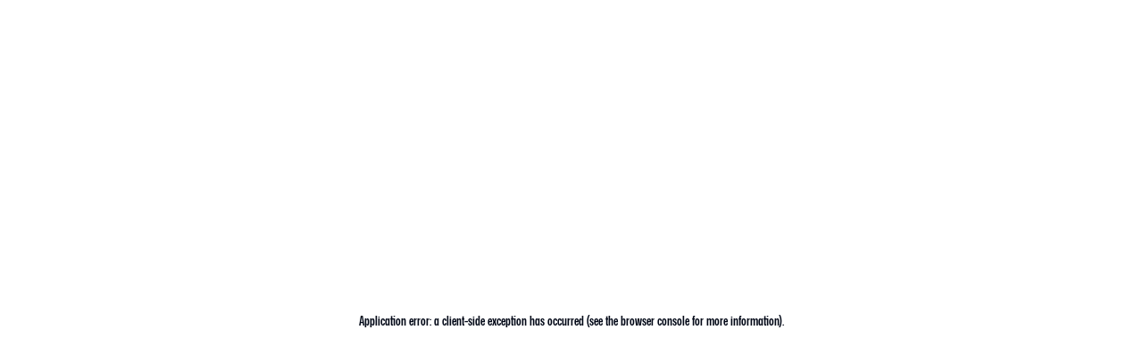

--- FILE ---
content_type: text/html; charset=utf-8
request_url: https://codigroup.co.uk/
body_size: 4226
content:
<!DOCTYPE html><html class="h-full" lang="en"><head><meta charSet="utf-8"/><link rel="stylesheet" href="/_next/static/css/52caed0c81a450c3.css" data-precedence="next"/><link rel="preload" as="style" href="/_next/static/css/0d867a02cf963ee3.css"/><link rel="preload" href="/_next/static/chunks/webpack-e8c6cf6f2d09c4bd.js" as="script"/><link rel="preload" href="/_next/static/chunks/bf6a786c-59c1119e8c6b710f.js" as="script"/><link rel="preload" href="/_next/static/chunks/8114-9547a203eda90727.js" as="script"/><link rel="preload" href="/_next/static/chunks/main-app-afd414c8dd9576b8.js" as="script"/><link rel="preload" as="script" href="https://cdn.jsdelivr.net/npm/swiper@10/swiper-element-bundle.min.js"/><meta name="viewport" content="width=device-width, initial-scale=1, maximum-scale=1"/><title>Codi Group</title><meta name="description" content="Where collective strength, creates lasting local impact."/><meta name="viewport" content="width=device-width, initial-scale=1"/><meta property="og:title" content="Codi Group"/><meta property="og:description" content="Where collective strength, creates lasting local impact."/><meta property="og:site_name" content="codigroup.co.uk"/><meta property="og:image" content="https://sd-codiwebsite-web-production.azurewebsites.net/images/default-seo-image.jpg"/><meta property="og:image:width" content="800"/><meta property="og:image:height" content="500"/><meta property="og:type" content="website"/><meta name="twitter:card" content="summary"/><meta name="twitter:title" content="Codi Group"/><meta name="twitter:description" content="Where collective strength, creates lasting local impact."/><meta name="twitter:image" content="https://sd-codiwebsite-web-production.azurewebsites.net/images/default-seo-image.jpg"/><meta name="twitter:image:width" content="800"/><meta name="twitter:image:height" content="500"/><link rel="icon" href="/favicon.ico" type="image/x-icon" sizes="any"/><script src="/_next/static/chunks/polyfills-78c92fac7aa8fdd8.js" noModule=""></script></head><body class="mx-auto flex h-full w-full flex-col"><div class="w-full flex-row items-center justify-center space-x-1"><div class="animate-pulse rounded-md mb-2 h-14 bg-gray-200"></div></div><div class="pb-[1.4rem] pt-[1.6rem] xl:py-8"><div class="container flex items-center justify-between gap-x-12 mx-auto"><div class="animate-pulse rounded-md w-2/12 h-14 bg-gray-200"></div><div class="animate-pulse w-8/12 h-14 rounded-full bg-gray-200"></div><div class="w-2/12 flex justify-start items-start gap-4"><div class="animate-pulse w-14 h-14 inline-flex rounded-full bg-gray-200"></div></div></div></div><div class="pb-[1.4rem] pt-[1.6rem] xl:py-8"><div class="container flex items-center justify-start gap-x-4"><div class="animate-pulse w-48 mb-2 h-6 rounded-xl bg-gray-200"></div><div class="animate-pulse w-48 mb-2 h-6 rounded-xl bg-gray-200"></div><div class="animate-pulse w-48 mb-2 h-6 rounded-xl bg-gray-200"></div><div class="animate-pulse w-48 mb-2 h-6 rounded-xl bg-gray-200"></div><div class="animate-pulse w-48 mb-2 h-6 rounded-xl bg-gray-200"></div></div></div><div class="pb-[1rem] pt-[1.6rem] xl:py-8"><div class="container flex items-center justify-start"><div class="animate-pulse w-full mb-2 h-96 rounded-xl bg-gray-200"></div></div></div><div class="pb-[1.4rem] pt-[1rem]"><div class="container flex items-center justify-start gap-x-8"><div class="animate-pulse w-1/3 mb-2 h-52 rounded-xl bg-gray-200"></div><div class="animate-pulse w-1/3 mb-2 h-52 rounded-xl bg-gray-200"></div><div class="animate-pulse w-1/3 mb-2 h-52 rounded-xl bg-gray-200"></div></div></div><script src="/_next/static/chunks/webpack-e8c6cf6f2d09c4bd.js" async=""></script><script src="/_next/static/chunks/bf6a786c-59c1119e8c6b710f.js" async=""></script><script src="/_next/static/chunks/8114-9547a203eda90727.js" async=""></script><script src="/_next/static/chunks/main-app-afd414c8dd9576b8.js" async=""></script><script>(self.__next_f=self.__next_f||[]).push([0])</script><script>self.__next_f.push([1,"1:HL[\"/_next/static/css/52caed0c81a450c3.css\",{\"as\":\"style\"}]\n0:\"$L2\"\n"])</script><script>self.__next_f.push([1,"3:HL[\"/_next/static/css/0d867a02cf963ee3.css\",{\"as\":\"style\"}]\n"])</script><script>self.__next_f.push([1,"4:I{\"id\":57948,\"chunks\":[\"2272:static/chunks/webpack-e8c6cf6f2d09c4bd.js\",\"4121:static/chunks/bf6a786c-59c1119e8c6b710f.js\",\"8114:static/chunks/8114-9547a203eda90727.js\"],\"name\":\"default\",\"async\":false}\n6:I{\"id\":56628,\"chunks\":[\"2272:static/chunks/webpack-e8c6cf6f2d09c4bd.js\",\"4121:static/chunks/bf6a786c-59c1119e8c6b710f.js\",\"8114:static/chunks/8114-9547a203eda90727.js\"],\"name\":\"GlobalError\",\"async\":false}\n2:[[[\"$\",\"link\",\"0\",{\"rel\":\"stylesheet\",\"href\":\"/_next/static/css/52caed0c81a450c3.css\",\"precedence\":\""])</script><script>self.__next_f.push([1,"next\"}]],[\"$\",\"$L4\",null,{\"buildId\":\"KppPGG36VkjwPoC_ZKUHq\",\"assetPrefix\":\"\",\"initialCanonicalUrl\":\"/\",\"initialTree\":[\"\",{\"children\":[\"__PAGE__\",{}]},\"$undefined\",\"$undefined\",true],\"initialHead\":\"$L5\",\"globalErrorComponent\":\"$6\",\"children\":[\"$L7\",null]}]]\n"])</script><script>self.__next_f.push([1,"8:I{\"id\":83015,\"chunks\":[\"4466:static/chunks/4466-17403659befa2a1c.js\",\"433:static/chunks/433-848bc4ac8ffe1ef2.js\",\"6413:static/chunks/6413-5b97680c01c6089f.js\",\"4413:static/chunks/4413-c529f25f3ffb0c95.js\",\"5372:static/chunks/5372-821e2982c9c02723.js\",\"3185:static/chunks/app/layout-b91f7b47a36cb7c7.js\"],\"name\":\"\",\"async\":false}\n9:I{\"id\":77872,\"chunks\":[\"4466:static/chunks/4466-17403659befa2a1c.js\",\"433:static/chunks/433-848bc4ac8ffe1ef2.js\",\"6413:static/chunks/6413-5b97680c01c6089f.js\",\"4413:static/chunks/"])</script><script>self.__next_f.push([1,"4413-c529f25f3ffb0c95.js\",\"5372:static/chunks/5372-821e2982c9c02723.js\",\"3185:static/chunks/app/layout-b91f7b47a36cb7c7.js\"],\"name\":\"Providers\",\"async\":false}\na:I{\"id\":47767,\"chunks\":[\"2272:static/chunks/webpack-e8c6cf6f2d09c4bd.js\",\"4121:static/chunks/bf6a786c-59c1119e8c6b710f.js\",\"8114:static/chunks/8114-9547a203eda90727.js\"],\"name\":\"default\",\"async\":false}\nb:I{\"id\":57920,\"chunks\":[\"2272:static/chunks/webpack-e8c6cf6f2d09c4bd.js\",\"4121:static/chunks/bf6a786c-59c1119e8c6b710f.js\",\"8114:static/chunks/8114-9"])</script><script>self.__next_f.push([1,"547a203eda90727.js\"],\"name\":\"default\",\"async\":false}\n"])</script><script>self.__next_f.push([1,"c:I{\"id\":32500,\"chunks\":[\"1779:static/chunks/0e762574-5f4c7b31ed571c30.js\",\"6990:static/chunks/13b76428-ccac6b34b8b9518b.js\",\"2516:static/chunks/f7333993-d89d94ff01361e59.js\",\"4466:static/chunks/4466-17403659befa2a1c.js\",\"433:static/chunks/433-848bc4ac8ffe1ef2.js\",\"6413:static/chunks/6413-5b97680c01c6089f.js\",\"206:static/chunks/206-550903c7a540dfde.js\",\"4413:static/chunks/4413-c529f25f3ffb0c95.js\",\"2407:static/chunks/2407-4dba26fba2b6c51b.js\",\"9077:static/chunks/9077-86836e521a104758.js\",\"1865:static/chunks/1865-9239e93ffcbf2115.js\",\"7923:static/chunks/7923-f05854a30ff33670.js\",\"4050:static/chunks/4050-8568e3ab9388c8b5.js\",\"7133:static/chunks/7133-824da857ad27940d.js\",\"9222:static/chunks/9222-ae95c5031ac4cd61.js\",\"4293:static/chunks/4293-ab1d049303d23733.js\",\"2084:static/chunks/2084-5d11d40539c9d2cc.js\",\"5341:static/chunks/5341-124d1cbc53c63dbe.js\",\"1799:static/chunks/1799-066a3546a9856b6e.js\",\"3866:static/chunks/3866-7013e5102236738f.js\",\"4788:static/chunks/4788-32433d37bfb8f3ce.js\",\"1931:static/chunks/app/page-dfbb5ce42dcf16c3.js\"],\"name\":\"\",\"async\":false}\n"])</script><script>self.__next_f.push([1,"d:I{\"id\":10650,\"chunks\":[\"1779:static/chunks/0e762574-5f4c7b31ed571c30.js\",\"6990:static/chunks/13b76428-ccac6b34b8b9518b.js\",\"2516:static/chunks/f7333993-d89d94ff01361e59.js\",\"4466:static/chunks/4466-17403659befa2a1c.js\",\"433:static/chunks/433-848bc4ac8ffe1ef2.js\",\"6413:static/chunks/6413-5b97680c01c6089f.js\",\"206:static/chunks/206-550903c7a540dfde.js\",\"4413:static/chunks/4413-c529f25f3ffb0c95.js\",\"2407:static/chunks/2407-4dba26fba2b6c51b.js\",\"9077:static/chunks/9077-86836e521a104758.js\",\"1865:static/chunks/1865-9239e93ffcbf2115.js\",\"7923:static/chunks/7923-f05854a30ff33670.js\",\"4050:static/chunks/4050-8568e3ab9388c8b5.js\",\"7133:static/chunks/7133-824da857ad27940d.js\",\"9222:static/chunks/9222-ae95c5031ac4cd61.js\",\"4293:static/chunks/4293-ab1d049303d23733.js\",\"2084:static/chunks/2084-5d11d40539c9d2cc.js\",\"5341:static/chunks/5341-124d1cbc53c63dbe.js\",\"1799:static/chunks/1799-066a3546a9856b6e.js\",\"3866:static/chunks/3866-7013e5102236738f.js\",\"4788:static/chunks/4788-32433d37bfb8f3ce.js\",\"1931:static/chunks/app/page-dfbb5ce42dcf16c3.js\"],\"name\":\"\",\"async\":false}\n"])</script><script>self.__next_f.push([1,"e:I{\"id\":72975,\"chunks\":[\"1779:static/chunks/0e762574-5f4c7b31ed571c30.js\",\"6990:static/chunks/13b76428-ccac6b34b8b9518b.js\",\"2516:static/chunks/f7333993-d89d94ff01361e59.js\",\"4466:static/chunks/4466-17403659befa2a1c.js\",\"433:static/chunks/433-848bc4ac8ffe1ef2.js\",\"6413:static/chunks/6413-5b97680c01c6089f.js\",\"206:static/chunks/206-550903c7a540dfde.js\",\"4413:static/chunks/4413-c529f25f3ffb0c95.js\",\"2407:static/chunks/2407-4dba26fba2b6c51b.js\",\"9077:static/chunks/9077-86836e521a104758.js\",\"1865:static/chunks/1865-9239e93ffcbf2115.js\",\"7923:static/chunks/7923-f05854a30ff33670.js\",\"4050:static/chunks/4050-8568e3ab9388c8b5.js\",\"7133:static/chunks/7133-824da857ad27940d.js\",\"9222:static/chunks/9222-ae95c5031ac4cd61.js\",\"4293:static/chunks/4293-ab1d049303d23733.js\",\"2084:static/chunks/2084-5d11d40539c9d2cc.js\",\"5341:static/chunks/5341-124d1cbc53c63dbe.js\",\"1799:static/chunks/1799-066a3546a9856b6e.js\",\"3866:static/chunks/3866-7013e5102236738f.js\",\"4788:static/chunks/4788-32433d37bfb8f3ce.js\",\"1931:static/chunks/app/page-dfbb5ce42dcf16c3.js\"],\"name\":\"\",\"async\":false}\n"])</script><script>self.__next_f.push([1,"f:I{\"id\":63222,\"chunks\":[\"1779:static/chunks/0e762574-5f4c7b31ed571c30.js\",\"4466:static/chunks/4466-17403659befa2a1c.js\",\"433:static/chunks/433-848bc4ac8ffe1ef2.js\",\"6413:static/chunks/6413-5b97680c01c6089f.js\",\"206:static/chunks/206-550903c7a540dfde.js\",\"4413:static/chunks/4413-c529f25f3ffb0c95.js\",\"2407:static/chunks/2407-4dba26fba2b6c51b.js\",\"9077:static/chunks/9077-86836e521a104758.js\",\"1799:static/chunks/1799-066a3546a9856b6e.js\",\"9160:static/chunks/app/not-found-3502616fceb905df.js\"],\"name\":\"Image\",\"async\":false}\n"])</script><script>self.__next_f.push([1,"10:I{\"id\":46685,\"chunks\":[\"1779:static/chunks/0e762574-5f4c7b31ed571c30.js\",\"4466:static/chunks/4466-17403659befa2a1c.js\",\"433:static/chunks/433-848bc4ac8ffe1ef2.js\",\"6413:static/chunks/6413-5b97680c01c6089f.js\",\"206:static/chunks/206-550903c7a540dfde.js\",\"4413:static/chunks/4413-c529f25f3ffb0c95.js\",\"2407:static/chunks/2407-4dba26fba2b6c51b.js\",\"9077:static/chunks/9077-86836e521a104758.js\",\"1799:static/chunks/1799-066a3546a9856b6e.js\",\"9160:static/chunks/app/not-found-3502616fceb905df.js\"],\"name\":\"\",\"async\":false}\n"])</script><script>self.__next_f.push([1,"11:I{\"id\":35754,\"chunks\":[\"1779:static/chunks/0e762574-5f4c7b31ed571c30.js\",\"6990:static/chunks/13b76428-ccac6b34b8b9518b.js\",\"2516:static/chunks/f7333993-d89d94ff01361e59.js\",\"4466:static/chunks/4466-17403659befa2a1c.js\",\"433:static/chunks/433-848bc4ac8ffe1ef2.js\",\"6413:static/chunks/6413-5b97680c01c6089f.js\",\"206:static/chunks/206-550903c7a540dfde.js\",\"4413:static/chunks/4413-c529f25f3ffb0c95.js\",\"2407:static/chunks/2407-4dba26fba2b6c51b.js\",\"9077:static/chunks/9077-86836e521a104758.js\",\"1865:static/chunks/1865-9239e93ffcbf2115.js\",\"7923:static/chunks/7923-f05854a30ff33670.js\",\"4050:static/chunks/4050-8568e3ab9388c8b5.js\",\"7133:static/chunks/7133-824da857ad27940d.js\",\"9222:static/chunks/9222-ae95c5031ac4cd61.js\",\"4293:static/chunks/4293-ab1d049303d23733.js\",\"2084:static/chunks/2084-5d11d40539c9d2cc.js\",\"5341:static/chunks/5341-124d1cbc53c63dbe.js\",\"1799:static/chunks/1799-066a3546a9856b6e.js\",\"3866:static/chunks/3866-7013e5102236738f.js\",\"4788:static/chunks/4788-32433d37bfb8f3ce.js\",\"1931:static/chunks/app/page-dfbb5ce42dcf16c3.js\"],\"name\":\"\",\"async\":false}\n"])</script><script>self.__next_f.push([1,"12:I{\"id\":75933,\"chunks\":[\"1779:static/chunks/0e762574-5f4c7b31ed571c30.js\",\"6990:static/chunks/13b76428-ccac6b34b8b9518b.js\",\"2516:static/chunks/f7333993-d89d94ff01361e59.js\",\"4466:static/chunks/4466-17403659befa2a1c.js\",\"433:static/chunks/433-848bc4ac8ffe1ef2.js\",\"6413:static/chunks/6413-5b97680c01c6089f.js\",\"206:static/chunks/206-550903c7a540dfde.js\",\"4413:static/chunks/4413-c529f25f3ffb0c95.js\",\"2407:static/chunks/2407-4dba26fba2b6c51b.js\",\"9077:static/chunks/9077-86836e521a104758.js\",\"1865:static/chunks/1865-9239e93ffcbf2115.js\",\"7923:static/chunks/7923-f05854a30ff33670.js\",\"4050:static/chunks/4050-8568e3ab9388c8b5.js\",\"7133:static/chunks/7133-824da857ad27940d.js\",\"9222:static/chunks/9222-ae95c5031ac4cd61.js\",\"4293:static/chunks/4293-ab1d049303d23733.js\",\"2084:static/chunks/2084-5d11d40539c9d2cc.js\",\"5341:static/chunks/5341-124d1cbc53c63dbe.js\",\"1799:static/chunks/1799-066a3546a9856b6e.js\",\"3866:static/chunks/3866-7013e5102236738f.js\",\"4788:static/chunks/4788-32433d37bfb8f3ce.js\",\"1931:static/chunks/app/page-dfbb5ce42dcf16c3.js\"],\"name\":\"\",\"async\":false}\n"])</script><script>self.__next_f.push([1,"14:I{\"id\":48971,\"chunks\":[\"4466:static/chunks/4466-17403659befa2a1c.js\",\"433:static/chunks/433-848bc4ac8ffe1ef2.js\",\"6413:static/chunks/6413-5b97680c01c6089f.js\",\"4413:static/chunks/4413-c529f25f3ffb0c95.js\",\"5372:static/chunks/5372-821e2982c9c02723.js\",\"3185:static/chunks/app/layout-b91f7b47a36cb7c7.js\"],\"name\":\"\",\"async\":false}\n"])</script><script>self.__next_f.push([1,"7:[\"$\",\"html\",null,{\"className\":\"h-full\",\"lang\":\"en\",\"children\":[[\"$\",\"$L8\",null,{\"src\":\"https://cdn.jsdelivr.net/npm/swiper@10/swiper-element-bundle.min.js\"}],[\"$\",\"head\",null,{\"children\":[\"$\",\"meta\",null,{\"name\":\"viewport\",\"content\":\"width=device-width, initial-scale=1, maximum-scale=1\"}]}],[\"$\",\"body\",null,{\"className\":\"mx-auto flex h-full w-full flex-col\",\"children\":[[[\"$\",\"$L8\",null,{\"strategy\":\"lazyOnload\",\"src\":\"https://www.googletagmanager.com/gtag/js?id=G-G2JSGJV7M0\"}],[\"$\",\"$L8\",null,{\"id\":\"GA\",\"strategy\":\"lazyOnload\",\"children\":\"\\n            window.dataLayer = window.dataLayer || [];\\n            function gtag(){dataLayer.push(arguments);}\\n            gtag('js', new Date());\\n            gtag('config', 'G-G2JSGJV7M0', {\\n            page_path: window.location.pathname,\\n            });\\n        \"}]],[\"$\",\"$L9\",null,{\"children\":[[\"$\",\"$La\",null,{\"parallelRouterKey\":\"children\",\"segmentPath\":[\"children\"],\"error\":\"$undefined\",\"errorStyles\":\"$undefined\",\"loading\":\"$undefined\",\"loadingStyles\":\"$undefined\",\"hasLoading\":false,\"template\":[\"$\",\"$Lb\",null,{}],\"templateStyles\":\"$undefined\",\"notFound\":[\"$\",\"div\",null,{\"className\":\"flex min-h-screen flex-col\",\"children\":[[\"$\",\"$Lc\",null,{}],[\"$\",\"$Ld\",null,{}],[\"$\",\"$Le\",null,{}],[\"$\",\"div\",null,{\"className\":\"flex-1\",\"children\":[\"$\",\"section\",null,{\"className\":\"section mx-auto mt-6 flex-1 px-6\",\"children\":[\"$\",\"div\",null,{\"className\":\"container grid h-full grid-cols-1 gap-8 lg:grid-cols-2\",\"children\":[[\"$\",\"div\",null,{\"className\":\"mr-8 flex items-center justify-center\",\"children\":[\"$\",\"$Lf\",null,{\"src\":\"/404.svg\",\"alt\":\"404 Image\",\"width\":300,\"height\":300,\"className\":\"object-cover\"}]}],[\"$\",\"div\",null,{\"className\":\"flex flex-col items-start justify-center md:-ml-16\",\"children\":[[\"$\",\"h2\",null,{\"className\":\"mb-2 text-5xl font-bold\",\"children\":\"Oops! It seems we’ve lost that page.\"}],[\"$\",\"p\",null,{\"className\":\"mb-8 text-base text-black-80\",\"children\":\"Well this is embarrassing, the page you are looking for may no longer exist.\"}],[\"$\",\"div\",null,{\"className\":\"flex flex-col items-start justify-start gap-3 md:flex-row md:items-center\",\"children\":[[\"$\",\"div\",null,{\"className\":\"flex\",\"data-cy\":\"button-wrapper\",\"children\":[\"$\",\"a\",null,{\"href\":\"/\",\"data-cy\":\"button\",\"onClick\":\"$undefined\",\"className\":\"btn font-semilbold inline-flex items-center justify-center gap-2 rounded-full bg-codi-primary px-6 py-3 font-semibold text-white transition-all duration-300 ease-in-out hover:cursor-pointer hover:brightness-110\",\"children\":[[\"$\",\"svg\",null,{\"xmlns\":\"http://www.w3.org/2000/svg\",\"width\":24,\"height\":24,\"viewBox\":\"0 0 24 24\",\"fill\":\"none\",\"stroke\":\"currentColor\",\"strokeWidth\":2,\"strokeLinecap\":\"round\",\"strokeLinejoin\":\"round\",\"className\":\"lucide lucide-arrow-right h-5 w-5\",\"children\":[[\"$\",\"path\",\"1ays0h\",{\"d\":\"M5 12h14\"}],[\"$\",\"path\",\"xquz4c\",{\"d\":\"m12 5 7 7-7 7\"}],\"$undefined\"]}],\"Back to Homepage\"]}]}],[\"$\",\"$L10\",null,{\"href\":\"/contact\",\"data-cy\":\"button\",\"className\":\"btn font-semilbold inline-flex items-center justify-center gap-3 rounded-full border-2 px-6 py-3 font-semibold text-black transition-all duration-300 ease-in-out hover:brightness-110\",\"children\":[[\"$\",\"svg\",null,{\"stroke\":\"currentColor\",\"fill\":\"currentColor\",\"strokeWidth\":\"0\",\"viewBox\":\"0 0 16 16\",\"children\":[\"$undefined\",[[\"$\",\"path\",\"0\",{\"d\":\"M0 4a2 2 0 0 1 2-2h12a2 2 0 0 1 2 2v8a2 2 0 0 1-2 2H2a2 2 0 0 1-2-2zm2-1a1 1 0 0 0-1 1v.217l7 4.2 7-4.2V4a1 1 0 0 0-1-1zm13 2.383-4.708 2.825L15 11.105zm-.034 6.876-5.64-3.471L8 9.583l-1.326-.795-5.64 3.47A1 1 0 0 0 2 13h12a1 1 0 0 0 .966-.741M1 11.105l4.708-2.897L1 5.383z\",\"children\":[]}]]],\"className\":\"$undefined\",\"style\":{\"color\":\"$undefined\"},\"height\":\"1em\",\"width\":\"1em\",\"xmlns\":\"http://www.w3.org/2000/svg\"}],\"Get in touch\"]}]]}]]}]]}]}]}],[\"$\",\"$L11\",null,{}],[\"$\",\"$L12\",null,{}]]}],\"notFoundStyles\":[],\"childProp\":{\"current\":[\"$L13\",null],\"segment\":\"__PAGE__\"},\"styles\":[[\"$\",\"link\",\"0\",{\"rel\":\"stylesheet\",\"href\":\"/_next/static/css/0d867a02cf963ee3.css\",\"precedence\":\"next\"}]]}],false,[\"$\",\"$L14\",null,{}]]}]]}]]}]\n"])</script><script>self.__next_f.push([1,"15:I{\"id\":54758,\"chunks\":[\"1779:static/chunks/0e762574-5f4c7b31ed571c30.js\",\"6990:static/chunks/13b76428-ccac6b34b8b9518b.js\",\"2516:static/chunks/f7333993-d89d94ff01361e59.js\",\"4466:static/chunks/4466-17403659befa2a1c.js\",\"433:static/chunks/433-848bc4ac8ffe1ef2.js\",\"6413:static/chunks/6413-5b97680c01c6089f.js\",\"206:static/chunks/206-550903c7a540dfde.js\",\"4413:static/chunks/4413-c529f25f3ffb0c95.js\",\"2407:static/chunks/2407-4dba26fba2b6c51b.js\",\"9077:static/chunks/9077-86836e521a104758.js\",\"1865:static/chunks/1865-9239e93ffcbf2115.js\",\"7923:static/chunks/7923-f05854a30ff33670.js\",\"4050:static/chunks/4050-8568e3ab9388c8b5.js\",\"7133:static/chunks/7133-824da857ad27940d.js\",\"9222:static/chunks/9222-ae95c5031ac4cd61.js\",\"4293:static/chunks/4293-ab1d049303d23733.js\",\"2084:static/chunks/2084-5d11d40539c9d2cc.js\",\"5341:static/chunks/5341-124d1cbc53c63dbe.js\",\"1799:static/chunks/1799-066a3546a9856b6e.js\",\"3866:static/chunks/3866-7013e5102236738f.js\",\"4788:static/chunks/4788-32433d37bfb8f3ce.js\",\"1931:static/chunks/app/page-dfbb5ce42dcf16c3.js\"],\"name\":\"\",\"async\":false}\n"])</script><script>self.__next_f.push([1,"13:[\"$\",\"div\",null,{\"className\":\"flex min-h-screen flex-col\",\"children\":[[\"$\",\"$Lc\",null,{}],[\"$\",\"$Ld\",null,{}],[\"$\",\"$Le\",null,{}],[\"$\",\"div\",null,{\"className\":\"flex-1\",\"children\":[\"$\",\"$L15\",null,{\"data\":null,\"isPreview\":false}]}],[\"$\",\"$L11\",null,{}],[\"$\",\"$L12\",null,{}]]}]\n"])</script><script>self.__next_f.push([1,"5:[[\"$\",\"meta\",\"0\",{\"charSet\":\"utf-8\"}],[\"$\",\"title\",\"1\",{\"children\":\"Codi Group\"}],[\"$\",\"meta\",\"2\",{\"name\":\"description\",\"content\":\"Where collective strength, creates lasting local impact.\"}],[\"$\",\"meta\",\"3\",{\"name\":\"viewport\",\"content\":\"width=device-width, initial-scale=1\"}],[\"$\",\"meta\",\"4\",{\"property\":\"og:title\",\"content\":\"Codi Group\"}],[\"$\",\"meta\",\"5\",{\"property\":\"og:description\",\"content\":\"Where collective strength, creates lasting local impact.\"}],[\"$\",\"meta\",\"6\",{\"property\":\"og:site_name\",\"content\":\"codigroup.co.uk\"}],[\"$\",\"meta\",\"7\",{\"property\":\"og:image\",\"content\":\"https://sd-codiwebsite-web-production.azurewebsites.net/images/default-seo-image.jpg\"}],[\"$\",\"meta\",\"8\",{\"property\":\"og:image:width\",\"content\":\"800\"}],[\"$\",\"meta\",\"9\",{\"property\":\"og:image:height\",\"content\":\"500\"}],[\"$\",\"meta\",\"10\",{\"property\":\"og:type\",\"content\":\"website\"}],[\"$\",\"meta\",\"11\",{\"name\":\"twitter:card\",\"content\":\"summary\"}],[\"$\",\"meta\",\"12\",{\"name\":\"twitter:title\",\"content\":\"Codi Group\"}],[\"$\",\"meta\",\"13\",{\"name\":\"twitter:description\",\"content\":\"Where collective strength, creates lasting local impact.\"}],[\"$\",\"meta\",\"14\",{\"name\":\"twitter:image\",\"content\":\"https://sd-codiwebsite-web-production.azurewebsites.net/images/default-seo-image.jpg\"}],[\"$\",\"meta\",\"15\",{\"name\":\"twitter:image:width\",\"content\":\"800\"}],[\"$\",\"meta\",\"16\",{\"name\":\"twitter:image:height\",\"content\":\"500\"}],[\"$\",\"link\",\"17\",{\"rel\":\"icon\",\"href\":\"/favicon.ico\",\"type\":\"image/x-icon\",\"sizes\":\"any\"}]]\n"])</script></body></html>

--- FILE ---
content_type: application/javascript; charset=UTF-8
request_url: https://codigroup.co.uk/_next/static/chunks/app/page-dfbb5ce42dcf16c3.js
body_size: 847
content:
(self.webpackChunk_N_E=self.webpackChunk_N_E||[]).push([[1931],{89563:function(e,t,n){Promise.resolve().then(n.bind(n,72975)),Promise.resolve().then(n.bind(n,10650)),Promise.resolve().then(n.bind(n,35754)),Promise.resolve().then(n.bind(n,75933)),Promise.resolve().then(n.bind(n,32500)),Promise.resolve().then(n.t.bind(n,56656,23)),Promise.resolve().then(n.t.bind(n,26208,23)),Promise.resolve().then(n.t.bind(n,8169,23)),Promise.resolve().then(n.t.bind(n,33699,23)),Promise.resolve().then(n.bind(n,54758))},54758:function(e,t,n){"use strict";n.r(t);var o=n(26705),r=n(20955),s=n(78055),i=n(3884),a=n(33794),c=n(68758),l=n(25566);t.default=e=>{let{data:t,isPreview:n}=e,[u,d]=(0,r.useState)(!0),[h,b]=(0,r.useState)(),{locale:m}=(0,a.C)(e=>e.languageReducer),p=window.location.hash.replace("#","").toLocaleLowerCase()||null;return(0,r.useEffect)(()=>{let e=async()=>{let e=await fetch("".concat("https://webcms.codigroup.co.uk","/api/homepage?populate=deep&locale=").concat(m),{next:{revalidate:l.env.REVALIDATE_TIME?parseInt(l.env.REVALIDATE_TIME):0}}),{data:t}=await e.json();return t};if(n&&t&&"homepage"===t.recordType){b({attributes:{content:t.content}}),d(!1);return}e().then(e=>{b(e),d(!1)})},[m,n,t]),(0,r.useEffect)(()=>{(0,c.f)(p,"/",u)},[u,p]),(0,o.jsx)(o.Fragment,{children:u?(0,o.jsx)(i.Z,{}):(null==h?void 0:h.attributes.content)&&(null==h?void 0:h.attributes.content.map(e=>(0,o.jsx)(s.Z,{content:e},crypto.randomUUID())))})}}},function(e){e.O(0,[1779,6990,2516,4466,433,6413,206,4413,2407,9077,1865,7923,4050,7133,9222,4293,2084,5341,1799,3866,4788,4121,8114,1744],function(){return e(e.s=89563)}),_N_E=e.O()}]);

--- FILE ---
content_type: application/javascript; charset=UTF-8
request_url: https://codigroup.co.uk/_next/static/chunks/433-848bc4ac8ffe1ef2.js
body_size: 3637
content:
(self.webpackChunk_N_E=self.webpackChunk_N_E||[]).push([[433],{55487:function(e,t,r){"use strict";var n=r(9176),o={childContextTypes:!0,contextType:!0,contextTypes:!0,defaultProps:!0,displayName:!0,getDefaultProps:!0,getDerivedStateFromError:!0,getDerivedStateFromProps:!0,mixins:!0,propTypes:!0,type:!0},u={name:!0,length:!0,prototype:!0,caller:!0,callee:!0,arguments:!0,arity:!0},c={$$typeof:!0,compare:!0,defaultProps:!0,displayName:!0,propTypes:!0,type:!0},i={};function f(e){return n.isMemo(e)?c:i[e.$$typeof]||o}i[n.ForwardRef]={$$typeof:!0,render:!0,defaultProps:!0,displayName:!0,propTypes:!0},i[n.Memo]=c;var a=Object.defineProperty,s=Object.getOwnPropertyNames,l=Object.getOwnPropertySymbols,y=Object.getOwnPropertyDescriptor,p=Object.getPrototypeOf,m=Object.prototype;e.exports=function e(t,r,n){if("string"!=typeof r){if(m){var o=p(r);o&&o!==m&&e(t,o,n)}var c=s(r);l&&(c=c.concat(l(r)));for(var i=f(t),d=f(r),b=0;b<c.length;++b){var S=c[b];if(!u[S]&&!(n&&n[S])&&!(d&&d[S])&&!(i&&i[S])){var v=y(r,S);try{a(t,S,v)}catch(e){}}}}return t}},25566:function(e){var t,r,n,o=e.exports={};function u(){throw Error("setTimeout has not been defined")}function c(){throw Error("clearTimeout has not been defined")}function i(e){if(t===setTimeout)return setTimeout(e,0);if((t===u||!t)&&setTimeout)return t=setTimeout,setTimeout(e,0);try{return t(e,0)}catch(r){try{return t.call(null,e,0)}catch(r){return t.call(this,e,0)}}}!function(){try{t="function"==typeof setTimeout?setTimeout:u}catch(e){t=u}try{r="function"==typeof clearTimeout?clearTimeout:c}catch(e){r=c}}();var f=[],a=!1,s=-1;function l(){a&&n&&(a=!1,n.length?f=n.concat(f):s=-1,f.length&&y())}function y(){if(!a){var e=i(l);a=!0;for(var t=f.length;t;){for(n=f,f=[];++s<t;)n&&n[s].run();s=-1,t=f.length}n=null,a=!1,function(e){if(r===clearTimeout)return clearTimeout(e);if((r===c||!r)&&clearTimeout)return r=clearTimeout,clearTimeout(e);try{r(e)}catch(t){try{return r.call(null,e)}catch(t){return r.call(this,e)}}}(e)}}function p(e,t){this.fun=e,this.array=t}function m(){}o.nextTick=function(e){var t=Array(arguments.length-1);if(arguments.length>1)for(var r=1;r<arguments.length;r++)t[r-1]=arguments[r];f.push(new p(e,t)),1!==f.length||a||i(y)},p.prototype.run=function(){this.fun.apply(null,this.array)},o.title="browser",o.browser=!0,o.env={},o.argv=[],o.version="",o.versions={},o.on=m,o.addListener=m,o.once=m,o.off=m,o.removeListener=m,o.removeAllListeners=m,o.emit=m,o.prependListener=m,o.prependOnceListener=m,o.listeners=function(e){return[]},o.binding=function(e){throw Error("process.binding is not supported")},o.cwd=function(){return"/"},o.chdir=function(e){throw Error("process.chdir is not supported")},o.umask=function(){return 0}},8236:function(e,t){"use strict";/** @license React v16.13.1
 * react-is.production.min.js
 *
 * Copyright (c) Facebook, Inc. and its affiliates.
 *
 * This source code is licensed under the MIT license found in the
 * LICENSE file in the root directory of this source tree.
 */var r="function"==typeof Symbol&&Symbol.for,n=r?Symbol.for("react.element"):60103,o=r?Symbol.for("react.portal"):60106,u=r?Symbol.for("react.fragment"):60107,c=r?Symbol.for("react.strict_mode"):60108,i=r?Symbol.for("react.profiler"):60114,f=r?Symbol.for("react.provider"):60109,a=r?Symbol.for("react.context"):60110,s=r?Symbol.for("react.async_mode"):60111,l=r?Symbol.for("react.concurrent_mode"):60111,y=r?Symbol.for("react.forward_ref"):60112,p=r?Symbol.for("react.suspense"):60113,m=r?Symbol.for("react.suspense_list"):60120,d=r?Symbol.for("react.memo"):60115,b=r?Symbol.for("react.lazy"):60116,S=r?Symbol.for("react.block"):60121,v=r?Symbol.for("react.fundamental"):60117,h=r?Symbol.for("react.responder"):60118,g=r?Symbol.for("react.scope"):60119;function x(e){if("object"==typeof e&&null!==e){var t=e.$$typeof;switch(t){case n:switch(e=e.type){case s:case l:case u:case i:case c:case p:return e;default:switch(e=e&&e.$$typeof){case a:case y:case b:case d:case f:return e;default:return t}}case o:return t}}}function w(e){return x(e)===l}t.AsyncMode=s,t.ConcurrentMode=l,t.ContextConsumer=a,t.ContextProvider=f,t.Element=n,t.ForwardRef=y,t.Fragment=u,t.Lazy=b,t.Memo=d,t.Portal=o,t.Profiler=i,t.StrictMode=c,t.Suspense=p,t.isAsyncMode=function(e){return w(e)||x(e)===s},t.isConcurrentMode=w,t.isContextConsumer=function(e){return x(e)===a},t.isContextProvider=function(e){return x(e)===f},t.isElement=function(e){return"object"==typeof e&&null!==e&&e.$$typeof===n},t.isForwardRef=function(e){return x(e)===y},t.isFragment=function(e){return x(e)===u},t.isLazy=function(e){return x(e)===b},t.isMemo=function(e){return x(e)===d},t.isPortal=function(e){return x(e)===o},t.isProfiler=function(e){return x(e)===i},t.isStrictMode=function(e){return x(e)===c},t.isSuspense=function(e){return x(e)===p},t.isValidElementType=function(e){return"string"==typeof e||"function"==typeof e||e===u||e===l||e===i||e===c||e===p||e===m||"object"==typeof e&&null!==e&&(e.$$typeof===b||e.$$typeof===d||e.$$typeof===f||e.$$typeof===a||e.$$typeof===y||e.$$typeof===v||e.$$typeof===h||e.$$typeof===g||e.$$typeof===S)},t.typeOf=x},9176:function(e,t,r){"use strict";e.exports=r(8236)},3198:function(e,t,r){"use strict";r.d(t,{zt:function(){return g},I0:function(){return $},v9:function(){return b}});var n=r(26272),o=r(65401),u=r(3190);let c=function(e){e()},i=()=>c;var f=r(20955);let a=Symbol.for("react-redux-context"),s="undefined"!=typeof globalThis?globalThis:{},l=function(){var e;if(!f.createContext)return{};let t=null!=(e=s[a])?e:s[a]=new Map,r=t.get(f.createContext);return r||(r=f.createContext(null),t.set(f.createContext,r)),r}();function y(e=l){return function(){let t=(0,f.useContext)(e);return t}}let p=y(),m=()=>{throw Error("uSES not initialized!")},d=(e,t)=>e===t,b=function(e=l){let t=e===l?p:y(e);return function(e,r={}){let{equalityFn:n=d,stabilityCheck:o,noopCheck:u}="function"==typeof r?{equalityFn:r}:r,{store:c,subscription:i,getServerState:a,stabilityCheck:s,noopCheck:l}=t();(0,f.useRef)(!0);let y=(0,f.useCallback)({[e.name](t){let r=e(t);return r}}[e.name],[e,s,o]),p=m(i.addNestedSub,c.getState,a||c.getState,y,n);return(0,f.useDebugValue)(p),p}}();r(55487),r(648);let S={notify(){},get:()=>[]},v=!!("undefined"!=typeof window&&void 0!==window.document&&void 0!==window.document.createElement),h=v?f.useLayoutEffect:f.useEffect;var g=function({store:e,context:t,children:r,serverState:n,stabilityCheck:o="once",noopCheck:u="once"}){let c=f.useMemo(()=>{let t=function(e,t){let r;let n=S;function o(){c.onStateChange&&c.onStateChange()}function u(){r||(r=t?t.addNestedSub(o):e.subscribe(o),n=function(){let e=i(),t=null,r=null;return{clear(){t=null,r=null},notify(){e(()=>{let e=t;for(;e;)e.callback(),e=e.next})},get(){let e=[],r=t;for(;r;)e.push(r),r=r.next;return e},subscribe(e){let n=!0,o=r={callback:e,next:null,prev:r};return o.prev?o.prev.next=o:t=o,function(){n&&null!==t&&(n=!1,o.next?o.next.prev=o.prev:r=o.prev,o.prev?o.prev.next=o.next:t=o.next)}}}}())}let c={addNestedSub:function(e){return u(),n.subscribe(e)},notifyNestedSubs:function(){n.notify()},handleChangeWrapper:o,isSubscribed:function(){return!!r},trySubscribe:u,tryUnsubscribe:function(){r&&(r(),r=void 0,n.clear(),n=S)},getListeners:()=>n};return c}(e);return{store:e,subscription:t,getServerState:n?()=>n:void 0,stabilityCheck:o,noopCheck:u}},[e,n,o,u]),a=f.useMemo(()=>e.getState(),[e]);return h(()=>{let{subscription:t}=c;return t.onStateChange=t.notifyNestedSubs,t.trySubscribe(),a!==e.getState()&&t.notifyNestedSubs(),()=>{t.tryUnsubscribe(),t.onStateChange=void 0}},[c,a]),f.createElement((t||l).Provider,{value:c},r)};function x(e=l){let t=e===l?p:y(e);return function(){let{store:e}=t();return e}}let w=x(),$=function(e=l){let t=e===l?w:x(e);return function(){let e=t();return e.dispatch}}();m=o.useSyncExternalStoreWithSelector,n.useSyncExternalStore,c=u.unstable_batchedUpdates},24471:function(e,t){"use strict";Symbol.for("react.element"),Symbol.for("react.portal"),Symbol.for("react.fragment"),Symbol.for("react.strict_mode"),Symbol.for("react.profiler"),Symbol.for("react.provider"),Symbol.for("react.context"),Symbol.for("react.server_context"),Symbol.for("react.forward_ref"),Symbol.for("react.suspense"),Symbol.for("react.suspense_list"),Symbol.for("react.memo"),Symbol.for("react.lazy"),Symbol.for("react.offscreen"),Symbol.for("react.module.reference")},648:function(e,t,r){"use strict";r(24471)},81853:function(e,t,r){"use strict";/**
 * @license React
 * use-sync-external-store-shim.production.min.js
 *
 * Copyright (c) Facebook, Inc. and its affiliates.
 *
 * This source code is licensed under the MIT license found in the
 * LICENSE file in the root directory of this source tree.
 */var n=r(20955),o="function"==typeof Object.is?Object.is:function(e,t){return e===t&&(0!==e||1/e==1/t)||e!=e&&t!=t},u=n.useState,c=n.useEffect,i=n.useLayoutEffect,f=n.useDebugValue;function a(e){var t=e.getSnapshot;e=e.value;try{var r=t();return!o(e,r)}catch(e){return!0}}var s="undefined"==typeof window||void 0===window.document||void 0===window.document.createElement?function(e,t){return t()}:function(e,t){var r=t(),n=u({inst:{value:r,getSnapshot:t}}),o=n[0].inst,s=n[1];return i(function(){o.value=r,o.getSnapshot=t,a(o)&&s({inst:o})},[e,r,t]),c(function(){return a(o)&&s({inst:o}),e(function(){a(o)&&s({inst:o})})},[e]),f(r),r};t.useSyncExternalStore=void 0!==n.useSyncExternalStore?n.useSyncExternalStore:s},78704:function(e,t,r){"use strict";/**
 * @license React
 * use-sync-external-store-shim/with-selector.production.min.js
 *
 * Copyright (c) Facebook, Inc. and its affiliates.
 *
 * This source code is licensed under the MIT license found in the
 * LICENSE file in the root directory of this source tree.
 */var n=r(20955),o=r(26272),u="function"==typeof Object.is?Object.is:function(e,t){return e===t&&(0!==e||1/e==1/t)||e!=e&&t!=t},c=o.useSyncExternalStore,i=n.useRef,f=n.useEffect,a=n.useMemo,s=n.useDebugValue;t.useSyncExternalStoreWithSelector=function(e,t,r,n,o){var l=i(null);if(null===l.current){var y={hasValue:!1,value:null};l.current=y}else y=l.current;l=a(function(){function e(e){if(!f){if(f=!0,c=e,e=n(e),void 0!==o&&y.hasValue){var t=y.value;if(o(t,e))return i=t}return i=e}if(t=i,u(c,e))return t;var r=n(e);return void 0!==o&&o(t,r)?t:(c=e,i=r)}var c,i,f=!1,a=void 0===r?null:r;return[function(){return e(t())},null===a?void 0:function(){return e(a())}]},[t,r,n,o]);var p=c(e,l[0],l[1]);return f(function(){y.hasValue=!0,y.value=p},[p]),s(p),p}},26272:function(e,t,r){"use strict";e.exports=r(81853)},65401:function(e,t,r){"use strict";e.exports=r(78704)}}]);

--- FILE ---
content_type: application/javascript; charset=UTF-8
request_url: https://codigroup.co.uk/_next/static/chunks/206-550903c7a540dfde.js
body_size: 23321
content:
(self.webpackChunk_N_E=self.webpackChunk_N_E||[]).push([[206],{59476:function(e,t,n){"use strict";n.d(t,{YF:function(){return p},x7:function(){return a}});var r=n(76462),o=n(95061),i=n(20955),l=n(3190);let a=e=>({name:"arrow",options:e,fn(t){let{element:n,padding:o}="function"==typeof e?e(t):e;if(n&&({}).hasOwnProperty.call(n,"current")){if(null!=n.current)return(0,r.x7)({element:n.current,padding:o}).fn(t)}else if(n)return(0,r.x7)({element:n,padding:o}).fn(t);return{}}});var u="undefined"!=typeof document?i.useLayoutEffect:i.useEffect;function c(e,t){let n,r,o;if(e===t)return!0;if(typeof e!=typeof t)return!1;if("function"==typeof e&&e.toString()===t.toString())return!0;if(e&&t&&"object"==typeof e){if(Array.isArray(e)){if((n=e.length)!=t.length)return!1;for(r=n;0!=r--;)if(!c(e[r],t[r]))return!1;return!0}if((n=(o=Object.keys(e)).length)!==Object.keys(t).length)return!1;for(r=n;0!=r--;)if(!({}).hasOwnProperty.call(t,o[r]))return!1;for(r=n;0!=r--;){let n=o[r];if(("_owner"!==n||!e.$$typeof)&&!c(e[n],t[n]))return!1}return!0}return e!=e&&t!=t}function s(e){if("undefined"==typeof window)return 1;let t=e.ownerDocument.defaultView||window;return t.devicePixelRatio||1}function f(e,t){let n=s(e);return Math.round(t*n)/n}function d(e){let t=i.useRef(e);return u(()=>{t.current=e}),t}function p(e){void 0===e&&(e={});let{placement:t="bottom",strategy:n="absolute",middleware:r=[],platform:a,elements:{reference:p,floating:h}={},transform:m=!0,whileElementsMounted:v,open:g}=e,[y,b]=i.useState({x:0,y:0,strategy:n,placement:t,middlewareData:{},isPositioned:!1}),[w,E]=i.useState(r);c(w,r)||E(r);let[x,S]=i.useState(null),[O,C]=i.useState(null),_=i.useCallback(e=>{e!=R.current&&(R.current=e,S(e))},[S]),A=i.useCallback(e=>{e!==k.current&&(k.current=e,C(e))},[C]),T=p||x,P=h||O,R=i.useRef(null),k=i.useRef(null),N=i.useRef(y),L=d(v),D=d(a),M=i.useCallback(()=>{if(!R.current||!k.current)return;let e={placement:t,strategy:n,middleware:w};D.current&&(e.platform=D.current),(0,o.oo)(R.current,k.current,e).then(e=>{let t={...e,isPositioned:!0};F.current&&!c(N.current,t)&&(N.current=t,l.flushSync(()=>{b(t)}))})},[w,t,n,D]);u(()=>{!1===g&&N.current.isPositioned&&(N.current.isPositioned=!1,b(e=>({...e,isPositioned:!1})))},[g]);let F=i.useRef(!1);u(()=>(F.current=!0,()=>{F.current=!1}),[]),u(()=>{if(T&&(R.current=T),P&&(k.current=P),T&&P){if(L.current)return L.current(T,P,M);M()}},[T,P,M,L]);let I=i.useMemo(()=>({reference:R,floating:k,setReference:_,setFloating:A}),[_,A]),W=i.useMemo(()=>({reference:T,floating:P}),[T,P]),j=i.useMemo(()=>{let e={position:n,left:0,top:0};if(!W.floating)return e;let t=f(W.floating,y.x),r=f(W.floating,y.y);return m?{...e,transform:"translate("+t+"px, "+r+"px)",...s(W.floating)>=1.5&&{willChange:"transform"}}:{position:n,left:t,top:r}},[n,m,W.floating,y.x,y.y]);return i.useMemo(()=>({...y,update:M,refs:I,elements:W,floatingStyles:j}),[y,M,I,W,j])}},85859:function(e,t,n){"use strict";n.d(t,{Ry:function(){return c}});var r=new WeakMap,o=new WeakMap,i={},l=0,a=function(e){return e&&(e.host||a(e.parentNode))},u=function(e,t,n,u){var c=(Array.isArray(e)?e:[e]).map(function(e){if(t.contains(e))return e;var n=a(e);return n&&t.contains(n)?n:(console.error("aria-hidden",e,"in not contained inside",t,". Doing nothing"),null)}).filter(function(e){return!!e});i[n]||(i[n]=new WeakMap);var s=i[n],f=[],d=new Set,p=new Set(c),h=function(e){!e||d.has(e)||(d.add(e),h(e.parentNode))};c.forEach(h);var m=function(e){!e||p.has(e)||Array.prototype.forEach.call(e.children,function(e){if(d.has(e))m(e);else{var t=e.getAttribute(u),i=null!==t&&"false"!==t,l=(r.get(e)||0)+1,a=(s.get(e)||0)+1;r.set(e,l),s.set(e,a),f.push(e),1===l&&i&&o.set(e,!0),1===a&&e.setAttribute(n,"true"),i||e.setAttribute(u,"true")}})};return m(t),d.clear(),l++,function(){f.forEach(function(e){var t=r.get(e)-1,i=s.get(e)-1;r.set(e,t),s.set(e,i),t||(o.has(e)||e.removeAttribute(u),o.delete(e)),i||e.removeAttribute(n)}),--l||(r=new WeakMap,r=new WeakMap,o=new WeakMap,i={})}},c=function(e,t,n){void 0===n&&(n="data-aria-hidden");var r=Array.from(Array.isArray(e)?e:[e]),o=t||("undefined"==typeof document?null:(Array.isArray(e)?e[0]:e).ownerDocument.body);return o?(r.push.apply(r,Array.from(o.querySelectorAll("[aria-live]"))),u(r,o,n,"aria-hidden")):function(){return null}}},31162:function(e,t,n){"use strict";Object.defineProperty(t,"Z",{enumerable:!0,get:function(){return o}});let r=n(84039);function o(e){let{createServerReference:t}="undefined"==typeof window?n(91975):n(12139);return t(e,r.callServer)}},470:function(e,t){},86419:function(e,t,n){"use strict";/**
 * @license React
 * react-server-dom-webpack-client.edge.production.min.js
 *
 * Copyright (c) Meta Platforms, Inc. and affiliates.
 *
 * This source code is licensed under the MIT license found in the
 * LICENSE file in the root directory of this source tree.
 */var r=n(3190),o=n(20955),i={stream:!0},l=new Map;function a(e){var t=globalThis.__next_require__(e);return"function"!=typeof t.then||"fulfilled"===t.status?null:(t.then(function(e){t.status="fulfilled",t.value=e},function(e){t.status="rejected",t.reason=e}),t)}function u(){}var c=r.__SECRET_INTERNALS_DO_NOT_USE_OR_YOU_WILL_BE_FIRED.Dispatcher,s=Symbol.for("react.element"),f=Symbol.for("react.lazy"),d=Symbol.for("react.default_value"),p=Symbol.iterator,h=Array.isArray,m=new WeakMap,v=new WeakMap;function g(e){var t=m.get(this);if(!t)throw Error("Tried to encode a Server Action from a different instance than the encoder is from. This is a bug in React.");var n=null;if(null!==t.bound){if((n=v.get(t))||(r=t,l=new Promise(function(e,t){o=e,i=t}),a=r,u=function(e){if("string"==typeof e){var t=new FormData;t.append("0",e),e=t}l.status="fulfilled",l.value=e,o(e)},c=function(e){l.status="rejected",l.reason=e,i(e)},s=1,f=0,d=null,a=JSON.stringify(a,function e(t,n){if(null===n)return null;if("object"==typeof n){if("function"==typeof n.then){null===d&&(d=new FormData),f++;var r,o,i=s++;return n.then(function(t){t=JSON.stringify(t,e);var n=d;n.append(""+i,t),0==--f&&u(n)},function(e){c(e)}),"$@"+i.toString(16)}if(n instanceof FormData){null===d&&(d=new FormData);var l=d,a=""+(t=s++)+"_";return n.forEach(function(e,t){l.append(a+t,e)}),"$K"+t.toString(16)}return n instanceof Map?(n=JSON.stringify(Array.from(n),e),null===d&&(d=new FormData),t=s++,d.append(""+t,n),"$Q"+t.toString(16)):n instanceof Set?(n=JSON.stringify(Array.from(n),e),null===d&&(d=new FormData),t=s++,d.append(""+t,n),"$W"+t.toString(16)):!h(n)&&(null===(o=n)||"object"!=typeof o?null:"function"==typeof(o=p&&o[p]||o["@@iterator"])?o:null)?Array.from(n):n}if("string"==typeof n)return"Z"===n[n.length-1]&&this[t]instanceof Date?"$D"+n:n="$"===n[0]?"$"+n:n;if("boolean"==typeof n)return n;if("number"==typeof n)return Number.isFinite(r=n)?0===r&&-1/0==1/r?"$-0":r:1/0===r?"$Infinity":-1/0===r?"$-Infinity":"$NaN";if(void 0===n)return"$undefined";if("function"==typeof n){if(void 0!==(n=m.get(n)))return n=JSON.stringify(n,e),null===d&&(d=new FormData),t=s++,d.set(""+t,n),"$F"+t.toString(16);throw Error("Client Functions cannot be passed directly to Server Functions. Only Functions passed from the Server can be passed back again.")}if("symbol"==typeof n){if(Symbol.for(t=n.description)!==n)throw Error("Only global symbols received from Symbol.for(...) can be passed to Server Functions. The symbol Symbol.for("+n.description+") cannot be found among global symbols.");return"$S"+t}if("bigint"==typeof n)return"$n"+n.toString(10);throw Error("Type "+typeof n+" is not supported as an argument to a Server Function.")}),null===d?u(a):(d.set("0",a),0===f&&u(d)),n=l,v.set(t,n)),"rejected"===n.status)throw n.reason;if("fulfilled"!==n.status)throw n;t=n.value;var r,o,i,l,a,u,c,s,f,d,g=new FormData;t.forEach(function(t,n){g.append("$ACTION_"+e+":"+n,t)}),n=g,t="$ACTION_REF_"+e}else t="$ACTION_ID_"+t.id;return{name:t,method:"POST",encType:"multipart/form-data",data:n}}var y=o.__SECRET_INTERNALS_DO_NOT_USE_OR_YOU_WILL_BE_FIRED.ContextRegistry;function b(e,t,n,r){this.status=e,this.value=t,this.reason=n,this._response=r}function w(e){switch(e.status){case"resolved_model":A(e);break;case"resolved_module":T(e)}switch(e.status){case"fulfilled":return e.value;case"pending":case"blocked":throw e;default:throw e.reason}}function E(e,t){for(var n=0;n<e.length;n++)(0,e[n])(t)}function x(e,t,n){switch(e.status){case"fulfilled":E(t,e.value);break;case"pending":case"blocked":e.value=t,e.reason=n;break;case"rejected":n&&E(n,e.reason)}}function S(e,t){if("pending"===e.status||"blocked"===e.status){var n=e.reason;e.status="rejected",e.reason=t,null!==n&&E(n,t)}}function O(e,t){if("pending"===e.status||"blocked"===e.status){var n=e.value,r=e.reason;e.status="resolved_module",e.value=t,null!==n&&(T(e),x(e,n,r))}}b.prototype=Object.create(Promise.prototype),b.prototype.then=function(e,t){switch(this.status){case"resolved_model":A(this);break;case"resolved_module":T(this)}switch(this.status){case"fulfilled":e(this.value);break;case"pending":case"blocked":e&&(null===this.value&&(this.value=[]),this.value.push(e)),t&&(null===this.reason&&(this.reason=[]),this.reason.push(t));break;default:t(this.reason)}};var C=null,_=null;function A(e){var t=C,n=_;C=e,_=null;try{var r=JSON.parse(e.value,e._response._fromJSON);null!==_&&0<_.deps?(_.value=r,e.status="blocked",e.value=null,e.reason=null):(e.status="fulfilled",e.value=r)}catch(t){e.status="rejected",e.reason=t}finally{C=t,_=n}}function T(e){try{var t=e.value,n=globalThis.__next_require__(t.id);if(t.async&&"function"==typeof n.then){if("fulfilled"===n.status)n=n.value;else throw n.reason}var r="*"===t.name?n:""===t.name?n.__esModule?n.default:n:n[t.name];e.status="fulfilled",e.value=r}catch(t){e.status="rejected",e.reason=t}}function P(e,t){e._chunks.forEach(function(e){"pending"===e.status&&S(e,t)})}function R(e,t){var n=e._chunks,r=n.get(t);return r||(r=new b("pending",null,null,e),n.set(t,r)),r}function k(e,t){if("resolved_model"===(e=R(e,t)).status&&A(e),"fulfilled"===e.status)return e.value;throw e.reason}function N(){throw Error('Trying to call a function from "use server" but the callServer option was not implemented in your router runtime.')}function L(e,t){var n;return(e={_bundlerConfig:e,_callServer:void 0!==t?t:N,_chunks:new Map,_stringDecoder:new TextDecoder,_fromJSON:null,_rowState:0,_rowID:0,_rowTag:0,_rowLength:0,_buffer:[]})._fromJSON=(n=e,function(e,t){return"string"==typeof t?function(e,t,n,r){if("$"===r[0]){if("$"===r)return s;switch(r[1]){case"$":return r.slice(1);case"L":return{$$typeof:f,_payload:e=R(e,t=parseInt(r.slice(2),16)),_init:w};case"@":return R(e,t=parseInt(r.slice(2),16));case"S":return Symbol.for(r.slice(2));case"P":return y[e=r.slice(2)]||(y[e]=o.createServerContext(e,d)),y[e].Provider;case"F":return t=k(e,t=parseInt(r.slice(2),16)),function(e,t){function n(){var e=Array.prototype.slice.call(arguments),n=t.bound;return n?"fulfilled"===n.status?r(t.id,n.value.concat(e)):Promise.resolve(n).then(function(n){return r(t.id,n.concat(e))}):r(t.id,e)}var r=e._callServer;return n.$$FORM_ACTION=g,m.set(n,t),n}(e,t);case"Q":return e=k(e,t=parseInt(r.slice(2),16)),new Map(e);case"W":return e=k(e,t=parseInt(r.slice(2),16)),new Set(e);case"I":return 1/0;case"-":return"$-0"===r?-0:-1/0;case"N":return NaN;case"u":return;case"D":return new Date(Date.parse(r.slice(2)));case"n":return BigInt(r.slice(2));default:switch((e=R(e,r=parseInt(r.slice(1),16))).status){case"resolved_model":A(e);break;case"resolved_module":T(e)}switch(e.status){case"fulfilled":return e.value;case"pending":case"blocked":var i;return r=C,e.then(function(e,t,n){if(_){var r=_;r.deps++}else r=_={deps:1,value:null};return function(o){t[n]=o,r.deps--,0===r.deps&&"blocked"===e.status&&(o=e.value,e.status="fulfilled",e.value=r.value,null!==o&&E(o,r.value))}}(r,t,n),(i=r,function(e){return S(i,e)})),null;default:throw e.reason}}}return r}(n,this,e,t):"object"==typeof t&&null!==t?e=t[0]===s?{$$typeof:s,type:t[1],key:t[2],ref:null,props:t[3],_owner:null}:t:t}),e}function D(e,t,n){e._chunks.set(t,new b("fulfilled",n,null,e))}function M(e,t){for(var n=e.length,r=t.length,o=0;o<n;o++)r+=e[o].byteLength;r=new Uint8Array(r);for(var i=o=0;i<n;i++){var l=e[i];r.set(l,o),o+=l.byteLength}return r.set(t,o),r}function F(e,t,n,r,o,i){n=0===n.length&&0==r.byteOffset%i?r:M(n,r),D(e,t,o=new o(n.buffer,n.byteOffset,n.byteLength/i))}function I(){throw Error("Server Functions cannot be called during initial render. This would create a fetch waterfall. Try to use a Server Component to pass data to Client Components instead.")}function W(e,t){function n(t){P(e,t)}var r=t.getReader();r.read().then(function t(o){var s=o.value;if(o.done)P(e,Error("Connection closed."));else{var f=0,d=e._rowState;o=e._rowID;for(var p=e._rowTag,h=e._rowLength,m=e._buffer,v=s.length;f<v;){var g=-1;switch(d){case 0:58===(g=s[f++])?d=1:o=o<<4|(96<g?g-87:g-48);continue;case 1:84===(d=s[f])||65===d||67===d||99===d||85===d||83===d||115===d||76===d||108===d||70===d||68===d||78===d||109===d||86===d?(p=d,d=2,f++):64<d&&91>d?(p=d,d=3,f++):(p=0,d=3);continue;case 2:44===(g=s[f++])?d=4:h=h<<4|(96<g?g-87:g-48);continue;case 3:g=s.indexOf(10,f);break;case 4:(g=f+h)>s.length&&(g=-1)}var y=s.byteOffset+f;if(-1<g)(function(e,t,n,r,o){switch(n){case 65:D(e,t,M(r,o).buffer);return;case 67:F(e,t,r,o,Int8Array,1);return;case 99:D(e,t,0===r.length?o:M(r,o));return;case 85:F(e,t,r,o,Uint8ClampedArray,1);return;case 83:F(e,t,r,o,Int16Array,2);return;case 115:F(e,t,r,o,Uint16Array,2);return;case 76:F(e,t,r,o,Int32Array,4);return;case 108:F(e,t,r,o,Uint32Array,4);return;case 70:F(e,t,r,o,Float32Array,4);return;case 68:F(e,t,r,o,Float64Array,8);return;case 78:F(e,t,r,o,BigInt64Array,8);return;case 109:F(e,t,r,o,BigUint64Array,8);return;case 86:F(e,t,r,o,DataView,1);return}for(var s=e._stringDecoder,f="",d=0;d<r.length;d++)f+=s.decode(r[d],i);switch(f+=s.decode(o),n){case 73:!function(e,t,n){var r=e._chunks,o=r.get(t);n=JSON.parse(n,e._fromJSON);var i=function(e,t){if(e){var n=e[t.id];if(e=n[t.name])n=e.name;else{if(!(e=n["*"]))throw Error('Could not find the module "'+t.id+'" in the React SSR Manifest. This is probably a bug in the React Server Components bundler.');n=t.name}return{id:e.id,chunks:e.chunks,name:n,async:!!t.async}}return t}(e._bundlerConfig,n);if(n=function(e){for(var t=e.chunks,n=[],r=0;r<t.length;r++){var o=t[r],i=l.get(o);if(void 0===i){i=globalThis.__next_chunk_load__(o),n.push(i);var c=l.set.bind(l,o,null);i.then(c,u),l.set(o,i)}else null!==i&&n.push(i)}return e.async?0===n.length?a(e.id):Promise.all(n).then(function(){return a(e.id)}):0<n.length?Promise.all(n):null}(i)){if(o){var c=o;c.status="blocked"}else c=new b("blocked",null,null,e),r.set(t,c);n.then(function(){return O(c,i)},function(e){return S(c,e)})}else o?O(o,i):r.set(t,new b("resolved_module",i,null,e))}(e,t,f);break;case 72:if(t=f[0],e=JSON.parse(f=f.slice(1),e._fromJSON),f=c.current){if("string"==typeof e)n=e;else{n=e[0];var p=e[1]}switch(t){case"D":f.prefetchDNS(n,p);break;case"C":f.preconnect(n,p);break;case"L":f.preload(n,p);break;case"I":f.preinit(n,p)}}break;case 69:f=JSON.parse(f).digest,(p=Error("An error occurred in the Server Components render. The specific message is omitted in production builds to avoid leaking sensitive details. A digest property is included on this error instance which may provide additional details about the nature of the error.")).stack="Error: "+p.message,p.digest=f,(n=(f=e._chunks).get(t))?S(n,p):f.set(t,new b("rejected",null,p,e));break;case 84:e._chunks.set(t,new b("fulfilled",f,null,e));break;default:p=f,(f=(n=e._chunks).get(t))?"pending"===f.status&&(e=f.value,t=f.reason,f.status="resolved_model",f.value=p,null!==e&&(A(f),x(f,e,t))):n.set(t,new b("resolved_model",p,null,e))}})(e,o,p,m,h=new Uint8Array(s.buffer,y,g-f)),f=g,3===d&&f++,h=o=p=d=0,m.length=0;else{s=new Uint8Array(s.buffer,y,s.byteLength-f),m.push(s),h-=s.byteLength;break}}return e._rowState=d,e._rowID=o,e._rowTag=p,e._rowLength=h,r.read().then(t).catch(n)}}).catch(n)}t.createFromFetch=function(e,t){var n=L(t&&t.moduleMap?t.moduleMap:null,I);return e.then(function(e){W(n,e.body)},function(e){P(n,e)}),R(n,0)},t.createFromReadableStream=function(e,t){return W(t=L(t&&t.moduleMap?t.moduleMap:null,I),e),R(t,0)},t.createServerReference=function(e){return function(e,t){function n(){var n=Array.prototype.slice.call(arguments);return t(e,n)}return n.$$FORM_ACTION=g,m.set(n,{id:e,bound:null}),n}(e,I)}},91975:function(e,t,n){"use strict";e.exports=n(86419)},24033:function(e,t,n){e.exports=n(68165)},93078:function(e,t,n){"use strict";n.d(t,{Z:function(){return z}});var r,o,i,l,a,u,c=function(){return(c=Object.assign||function(e){for(var t,n=1,r=arguments.length;n<r;n++)for(var o in t=arguments[n])Object.prototype.hasOwnProperty.call(t,o)&&(e[o]=t[o]);return e}).apply(this,arguments)};"function"==typeof SuppressedError&&SuppressedError;var s=n(20955),f="right-scroll-bar-position",d="width-before-scroll-bar",p=function(){return(p=Object.assign||function(e){for(var t,n=1,r=arguments.length;n<r;n++)for(var o in t=arguments[n])Object.prototype.hasOwnProperty.call(t,o)&&(e[o]=t[o]);return e}).apply(this,arguments)};"function"==typeof SuppressedError&&SuppressedError;var h=(void 0===r&&(r={}),void 0===o&&(o=function(e){return e}),i=[],l=!1,(a={read:function(){if(l)throw Error("Sidecar: could not `read` from an `assigned` medium. `read` could be used only with `useMedium`.");return i.length?i[i.length-1]:null},useMedium:function(e){var t=o(e,l);return i.push(t),function(){i=i.filter(function(e){return e!==t})}},assignSyncMedium:function(e){for(l=!0;i.length;){var t=i;i=[],t.forEach(e)}i={push:function(t){return e(t)},filter:function(){return i}}},assignMedium:function(e){l=!0;var t=[];if(i.length){var n=i;i=[],n.forEach(e),t=i}var r=function(){var n=t;t=[],n.forEach(e)},o=function(){return Promise.resolve().then(r)};o(),i={push:function(e){t.push(e),o()},filter:function(e){return t=t.filter(e),i}}}}).options=p({async:!0,ssr:!1},r),a),m=function(){},v=s.forwardRef(function(e,t){var n,r,o,i=s.useRef(null),l=s.useState({onScrollCapture:m,onWheelCapture:m,onTouchMoveCapture:m}),a=l[0],u=l[1],f=e.forwardProps,d=e.children,p=e.className,v=e.removeScrollBar,g=e.enabled,y=e.shards,b=e.sideCar,w=e.noIsolation,E=e.inert,x=e.allowPinchZoom,S=e.as,O=void 0===S?"div":S,C=function(e,t){var n={};for(var r in e)Object.prototype.hasOwnProperty.call(e,r)&&0>t.indexOf(r)&&(n[r]=e[r]);if(null!=e&&"function"==typeof Object.getOwnPropertySymbols)for(var o=0,r=Object.getOwnPropertySymbols(e);o<r.length;o++)0>t.indexOf(r[o])&&Object.prototype.propertyIsEnumerable.call(e,r[o])&&(n[r[o]]=e[r[o]]);return n}(e,["forwardProps","children","className","removeScrollBar","enabled","shards","sideCar","noIsolation","inert","allowPinchZoom","as"]),_=(n=[i,t],r=function(e){return n.forEach(function(t){return"function"==typeof t?t(e):t&&(t.current=e),t})},(o=(0,s.useState)(function(){return{value:null,callback:r,facade:{get current(){return o.value},set current(value){var e=o.value;e!==value&&(o.value=value,o.callback(value,e))}}}})[0]).callback=r,o.facade),A=c(c({},C),a);return s.createElement(s.Fragment,null,g&&s.createElement(b,{sideCar:h,removeScrollBar:v,shards:y,noIsolation:w,inert:E,setCallbacks:u,allowPinchZoom:!!x,lockRef:i}),f?s.cloneElement(s.Children.only(d),c(c({},A),{ref:_})):s.createElement(O,c({},A,{className:p,ref:_}),d))});v.defaultProps={enabled:!0,removeScrollBar:!0,inert:!1},v.classNames={fullWidth:d,zeroRight:f};var g=function(e){var t=e.sideCar,n=function(e,t){var n={};for(var r in e)Object.prototype.hasOwnProperty.call(e,r)&&0>t.indexOf(r)&&(n[r]=e[r]);if(null!=e&&"function"==typeof Object.getOwnPropertySymbols)for(var o=0,r=Object.getOwnPropertySymbols(e);o<r.length;o++)0>t.indexOf(r[o])&&Object.prototype.propertyIsEnumerable.call(e,r[o])&&(n[r[o]]=e[r[o]]);return n}(e,["sideCar"]);if(!t)throw Error("Sidecar: please provide `sideCar` property to import the right car");var r=t.read();if(!r)throw Error("Sidecar medium not found");return s.createElement(r,p({},n))};g.isSideCarExport=!0;var y=function(){var e=0,t=null;return{add:function(r){if(0==e&&(t=function(){if(!document)return null;var e=document.createElement("style");e.type="text/css";var t=u||n.nc;return t&&e.setAttribute("nonce",t),e}())){var o,i;(o=t).styleSheet?o.styleSheet.cssText=r:o.appendChild(document.createTextNode(r)),i=t,(document.head||document.getElementsByTagName("head")[0]).appendChild(i)}e++},remove:function(){--e||!t||(t.parentNode&&t.parentNode.removeChild(t),t=null)}}},b=function(){var e=y();return function(t,n){s.useEffect(function(){return e.add(t),function(){e.remove()}},[t&&n])}},w=function(){var e=b();return function(t){return e(t.styles,t.dynamic),null}},E={left:0,top:0,right:0,gap:0},x=function(e){return parseInt(e||"",10)||0},S=function(e){var t=window.getComputedStyle(document.body),n=t["padding"===e?"paddingLeft":"marginLeft"],r=t["padding"===e?"paddingTop":"marginTop"],o=t["padding"===e?"paddingRight":"marginRight"];return[x(n),x(r),x(o)]},O=function(e){if(void 0===e&&(e="margin"),"undefined"==typeof window)return E;var t=S(e),n=document.documentElement.clientWidth,r=window.innerWidth;return{left:t[0],top:t[1],right:t[2],gap:Math.max(0,r-n+t[2]-t[0])}},C=w(),_=function(e,t,n,r){var o=e.left,i=e.top,l=e.right,a=e.gap;return void 0===n&&(n="margin"),"\n  .".concat("with-scroll-bars-hidden"," {\n   overflow: hidden ").concat(r,";\n   padding-right: ").concat(a,"px ").concat(r,";\n  }\n  body {\n    overflow: hidden ").concat(r,";\n    overscroll-behavior: contain;\n    ").concat([t&&"position: relative ".concat(r,";"),"margin"===n&&"\n    padding-left: ".concat(o,"px;\n    padding-top: ").concat(i,"px;\n    padding-right: ").concat(l,"px;\n    margin-left:0;\n    margin-top:0;\n    margin-right: ").concat(a,"px ").concat(r,";\n    "),"padding"===n&&"padding-right: ".concat(a,"px ").concat(r,";")].filter(Boolean).join(""),"\n  }\n  \n  .").concat(f," {\n    right: ").concat(a,"px ").concat(r,";\n  }\n  \n  .").concat(d," {\n    margin-right: ").concat(a,"px ").concat(r,";\n  }\n  \n  .").concat(f," .").concat(f," {\n    right: 0 ").concat(r,";\n  }\n  \n  .").concat(d," .").concat(d," {\n    margin-right: 0 ").concat(r,";\n  }\n  \n  body {\n    ").concat("--removed-body-scroll-bar-size",": ").concat(a,"px;\n  }\n")},A=function(e){var t=e.noRelative,n=e.noImportant,r=e.gapMode,o=void 0===r?"margin":r,i=s.useMemo(function(){return O(o)},[o]);return s.createElement(C,{styles:_(i,!t,o,n?"":"!important")})},T=!1;if("undefined"!=typeof window)try{var P=Object.defineProperty({},"passive",{get:function(){return T=!0,!0}});window.addEventListener("test",P,P),window.removeEventListener("test",P,P)}catch(e){T=!1}var R=!!T&&{passive:!1},k=function(e,t){var n=window.getComputedStyle(e);return"hidden"!==n[t]&&!(n.overflowY===n.overflowX&&"TEXTAREA"!==e.tagName&&"visible"===n[t])},N=function(e,t){var n=t;do{if("undefined"!=typeof ShadowRoot&&n instanceof ShadowRoot&&(n=n.host),L(e,n)){var r=D(e,n);if(r[1]>r[2])return!0}n=n.parentNode}while(n&&n!==document.body);return!1},L=function(e,t){return"v"===e?k(t,"overflowY"):k(t,"overflowX")},D=function(e,t){return"v"===e?[t.scrollTop,t.scrollHeight,t.clientHeight]:[t.scrollLeft,t.scrollWidth,t.clientWidth]},M=function(e,t,n,r,o){var i,l=(i=window.getComputedStyle(t).direction,"h"===e&&"rtl"===i?-1:1),a=l*r,u=n.target,c=t.contains(u),s=!1,f=a>0,d=0,p=0;do{var h=D(e,u),m=h[0],v=h[1]-h[2]-l*m;(m||v)&&L(e,u)&&(d+=v,p+=m),u=u.parentNode}while(!c&&u!==document.body||c&&(t.contains(u)||t===u));return f&&(o&&0===d||!o&&a>d)?s=!0:!f&&(o&&0===p||!o&&-a>p)&&(s=!0),s},F=function(e){return"changedTouches"in e?[e.changedTouches[0].clientX,e.changedTouches[0].clientY]:[0,0]},I=function(e){return[e.deltaX,e.deltaY]},W=function(e){return e&&"current"in e?e.current:e},j=0,$=[],B=(h.useMedium(function(e){var t=s.useRef([]),n=s.useRef([0,0]),r=s.useRef(),o=s.useState(j++)[0],i=s.useState(function(){return w()})[0],l=s.useRef(e);s.useEffect(function(){l.current=e},[e]),s.useEffect(function(){if(e.inert){document.body.classList.add("block-interactivity-".concat(o));var t=(function(e,t,n){if(n||2==arguments.length)for(var r,o=0,i=t.length;o<i;o++)!r&&o in t||(r||(r=Array.prototype.slice.call(t,0,o)),r[o]=t[o]);return e.concat(r||Array.prototype.slice.call(t))})([e.lockRef.current],(e.shards||[]).map(W),!0).filter(Boolean);return t.forEach(function(e){return e.classList.add("allow-interactivity-".concat(o))}),function(){document.body.classList.remove("block-interactivity-".concat(o)),t.forEach(function(e){return e.classList.remove("allow-interactivity-".concat(o))})}}},[e.inert,e.lockRef.current,e.shards]);var a=s.useCallback(function(e,t){if("touches"in e&&2===e.touches.length)return!l.current.allowPinchZoom;var o,i=F(e),a=n.current,u="deltaX"in e?e.deltaX:a[0]-i[0],c="deltaY"in e?e.deltaY:a[1]-i[1],s=e.target,f=Math.abs(u)>Math.abs(c)?"h":"v";if("touches"in e&&"h"===f&&"range"===s.type)return!1;var d=N(f,s);if(!d)return!0;if(d?o=f:(o="v"===f?"h":"v",d=N(f,s)),!d)return!1;if(!r.current&&"changedTouches"in e&&(u||c)&&(r.current=o),!o)return!0;var p=r.current||o;return M(p,t,e,"h"===p?u:c,!0)},[]),u=s.useCallback(function(e){if($.length&&$[$.length-1]===i){var n="deltaY"in e?I(e):F(e),r=t.current.filter(function(t){var r;return t.name===e.type&&t.target===e.target&&(r=t.delta)[0]===n[0]&&r[1]===n[1]})[0];if(r&&r.should){e.cancelable&&e.preventDefault();return}if(!r){var o=(l.current.shards||[]).map(W).filter(Boolean).filter(function(t){return t.contains(e.target)});(o.length>0?a(e,o[0]):!l.current.noIsolation)&&e.cancelable&&e.preventDefault()}}},[]),c=s.useCallback(function(e,n,r,o){var i={name:e,delta:n,target:r,should:o};t.current.push(i),setTimeout(function(){t.current=t.current.filter(function(e){return e!==i})},1)},[]),f=s.useCallback(function(e){n.current=F(e),r.current=void 0},[]),d=s.useCallback(function(t){c(t.type,I(t),t.target,a(t,e.lockRef.current))},[]),p=s.useCallback(function(t){c(t.type,F(t),t.target,a(t,e.lockRef.current))},[]);s.useEffect(function(){return $.push(i),e.setCallbacks({onScrollCapture:d,onWheelCapture:d,onTouchMoveCapture:p}),document.addEventListener("wheel",u,R),document.addEventListener("touchmove",u,R),document.addEventListener("touchstart",f,R),function(){$=$.filter(function(e){return e!==i}),document.removeEventListener("wheel",u,R),document.removeEventListener("touchmove",u,R),document.removeEventListener("touchstart",f,R)}},[]);var h=e.removeScrollBar,m=e.inert;return s.createElement(s.Fragment,null,m?s.createElement(i,{styles:"\n  .block-interactivity-".concat(o," {pointer-events: none;}\n  .allow-interactivity-").concat(o," {pointer-events: all;}\n")}):null,h?s.createElement(A,{gapMode:"margin"}):null)}),g),H=s.forwardRef(function(e,t){return s.createElement(v,c({},e,{ref:t,sideCar:B}))});H.classNames=v.classNames;var z=H},13428:function(e,t,n){"use strict";function r(){return(r=Object.assign?Object.assign.bind():function(e){for(var t=1;t<arguments.length;t++){var n=arguments[t];for(var r in n)Object.prototype.hasOwnProperty.call(n,r)&&(e[r]=n[r])}return e}).apply(this,arguments)}n.d(t,{Z:function(){return r}})},76462:function(e,t,n){"use strict";function r(e){return e.split("-")[1]}function o(e){return"y"===e?"height":"width"}function i(e){return e.split("-")[0]}function l(e){return["top","bottom"].includes(i(e))?"x":"y"}function a(e,t,n){let a,{reference:u,floating:c}=e,s=u.x+u.width/2-c.width/2,f=u.y+u.height/2-c.height/2,d=l(t),p=o(d),h=u[p]/2-c[p]/2,m="x"===d;switch(i(t)){case"top":a={x:s,y:u.y-c.height};break;case"bottom":a={x:s,y:u.y+u.height};break;case"right":a={x:u.x+u.width,y:f};break;case"left":a={x:u.x-c.width,y:f};break;default:a={x:u.x,y:u.y}}switch(r(t)){case"start":a[d]-=h*(n&&m?-1:1);break;case"end":a[d]+=h*(n&&m?-1:1)}return a}n.d(t,{Cp:function(){return O},JB:function(){return f},RR:function(){return E},cv:function(){return C},dp:function(){return P},dr:function(){return T},oo:function(){return u},uY:function(){return A},x7:function(){return m}});let u=async(e,t,n)=>{let{placement:r="bottom",strategy:o="absolute",middleware:i=[],platform:l}=n,u=i.filter(Boolean),c=await (null==l.isRTL?void 0:l.isRTL(t)),s=await l.getElementRects({reference:e,floating:t,strategy:o}),{x:f,y:d}=a(s,r,c),p=r,h={},m=0;for(let n=0;n<u.length;n++){let{name:i,fn:v}=u[n],{x:g,y:y,data:b,reset:w}=await v({x:f,y:d,initialPlacement:r,placement:p,strategy:o,middlewareData:h,rects:s,platform:l,elements:{reference:e,floating:t}});f=null!=g?g:f,d=null!=y?y:d,h={...h,[i]:{...h[i],...b}},w&&m<=50&&(m++,"object"==typeof w&&(w.placement&&(p=w.placement),w.rects&&(s=!0===w.rects?await l.getElementRects({reference:e,floating:t,strategy:o}):w.rects),{x:f,y:d}=a(s,p,c)),n=-1)}return{x:f,y:d,placement:p,strategy:o,middlewareData:h}};function c(e,t){return"function"==typeof e?e(t):e}function s(e){return"number"!=typeof e?{top:0,right:0,bottom:0,left:0,...e}:{top:e,right:e,bottom:e,left:e}}function f(e){return{...e,top:e.y,left:e.x,right:e.x+e.width,bottom:e.y+e.height}}async function d(e,t){var n;void 0===t&&(t={});let{x:r,y:o,platform:i,rects:l,elements:a,strategy:u}=e,{boundary:d="clippingAncestors",rootBoundary:p="viewport",elementContext:h="floating",altBoundary:m=!1,padding:v=0}=c(t,e),g=s(v),y=a[m?"floating"===h?"reference":"floating":h],b=f(await i.getClippingRect({element:null==(n=await (null==i.isElement?void 0:i.isElement(y)))||n?y:y.contextElement||await (null==i.getDocumentElement?void 0:i.getDocumentElement(a.floating)),boundary:d,rootBoundary:p,strategy:u})),w="floating"===h?{...l.floating,x:r,y:o}:l.reference,E=await (null==i.getOffsetParent?void 0:i.getOffsetParent(a.floating)),x=await (null==i.isElement?void 0:i.isElement(E))&&await (null==i.getScale?void 0:i.getScale(E))||{x:1,y:1},S=f(i.convertOffsetParentRelativeRectToViewportRelativeRect?await i.convertOffsetParentRelativeRectToViewportRelativeRect({rect:w,offsetParent:E,strategy:u}):w);return{top:(b.top-S.top+g.top)/x.y,bottom:(S.bottom-b.bottom+g.bottom)/x.y,left:(b.left-S.left+g.left)/x.x,right:(S.right-b.right+g.right)/x.x}}let p=Math.min,h=Math.max,m=e=>({name:"arrow",options:e,async fn(t){let{x:n,y:i,placement:a,rects:u,platform:f,elements:d}=t,{element:m,padding:v=0}=c(e,t)||{};if(null==m)return{};let g=s(v),y={x:n,y:i},b=l(a),w=o(b),E=await f.getDimensions(m),x="y"===b,S=x?"clientHeight":"clientWidth",O=u.reference[w]+u.reference[b]-y[b]-u.floating[w],C=y[b]-u.reference[b],_=await (null==f.getOffsetParent?void 0:f.getOffsetParent(m)),A=_?_[S]:0;A&&await (null==f.isElement?void 0:f.isElement(_))||(A=d.floating[S]||u.floating[w]);let T=A/2-E[w]/2-1,P=p(g[x?"top":"left"],T),R=p(g[x?"bottom":"right"],T),k=A-E[w]-R,N=A/2-E[w]/2+(O/2-C/2),L=h(P,p(N,k)),D=null!=r(a)&&N!=L&&u.reference[w]/2-(N<P?P:R)-E[w]/2<0?N<P?P-N:k-N:0;return{[b]:y[b]-D,data:{[b]:L,centerOffset:N-L+D}}}}),v=["top","right","bottom","left"],g=(v.reduce((e,t)=>e.concat(t,t+"-start",t+"-end"),[]),{left:"right",right:"left",bottom:"top",top:"bottom"});function y(e){return e.replace(/left|right|bottom|top/g,e=>g[e])}let b={start:"end",end:"start"};function w(e){return e.replace(/start|end/g,e=>b[e])}let E=function(e){return void 0===e&&(e={}),{name:"flip",options:e,async fn(t){var n,a,u,s;let{placement:f,middlewareData:p,rects:h,initialPlacement:m,platform:v,elements:g}=t,{mainAxis:b=!0,crossAxis:E=!0,fallbackPlacements:x,fallbackStrategy:S="bestFit",fallbackAxisSideDirection:O="none",flipAlignment:C=!0,..._}=c(e,t),A=i(f),T=i(m)===m,P=await (null==v.isRTL?void 0:v.isRTL(g.floating)),R=x||(T||!C?[y(m)]:function(e){let t=y(e);return[w(e),t,w(t)]}(m));x||"none"===O||R.push(...function(e,t,n,o){let l=r(e),a=function(e,t,n){let r=["left","right"],o=["right","left"];switch(e){case"top":case"bottom":return n?t?o:r:t?r:o;case"left":case"right":return t?["top","bottom"]:["bottom","top"];default:return[]}}(i(e),"start"===n,o);return l&&(a=a.map(e=>e+"-"+l),t&&(a=a.concat(a.map(w)))),a}(m,C,O,P));let k=[m,...R],N=await d(t,_),L=[],D=(null==(n=p.flip)?void 0:n.overflows)||[];if(b&&L.push(N[A]),E){let{main:e,cross:t}=function(e,t,n){void 0===n&&(n=!1);let i=r(e),a=l(e),u=o(a),c="x"===a?i===(n?"end":"start")?"right":"left":"start"===i?"bottom":"top";return t.reference[u]>t.floating[u]&&(c=y(c)),{main:c,cross:y(c)}}(f,h,P);L.push(N[e],N[t])}if(D=[...D,{placement:f,overflows:L}],!L.every(e=>e<=0)){let e=((null==(a=p.flip)?void 0:a.index)||0)+1,t=k[e];if(t)return{data:{index:e,overflows:D},reset:{placement:t}};let n=null==(u=D.filter(e=>e.overflows[0]<=0).sort((e,t)=>e.overflows[1]-t.overflows[1])[0])?void 0:u.placement;if(!n)switch(S){case"bestFit":{let e=null==(s=D.map(e=>[e.placement,e.overflows.filter(e=>e>0).reduce((e,t)=>e+t,0)]).sort((e,t)=>e[1]-t[1])[0])?void 0:s[0];e&&(n=e);break}case"initialPlacement":n=m}if(f!==n)return{reset:{placement:n}}}return{}}}};function x(e,t){return{top:e.top-t.height,right:e.right-t.width,bottom:e.bottom-t.height,left:e.left-t.width}}function S(e){return v.some(t=>e[t]>=0)}let O=function(e){return void 0===e&&(e={}),{name:"hide",options:e,async fn(t){let{rects:n}=t,{strategy:r="referenceHidden",...o}=c(e,t);switch(r){case"referenceHidden":{let e=x(await d(t,{...o,elementContext:"reference"}),n.reference);return{data:{referenceHiddenOffsets:e,referenceHidden:S(e)}}}case"escaped":{let e=x(await d(t,{...o,altBoundary:!0}),n.floating);return{data:{escapedOffsets:e,escaped:S(e)}}}default:return{}}}}},C=function(e){return void 0===e&&(e=0),{name:"offset",options:e,async fn(t){let{x:n,y:o}=t,a=await async function(e,t){let{placement:n,platform:o,elements:a}=e,u=await (null==o.isRTL?void 0:o.isRTL(a.floating)),s=i(n),f=r(n),d="x"===l(n),p=["left","top"].includes(s)?-1:1,h=u&&d?-1:1,m=c(t,e),{mainAxis:v,crossAxis:g,alignmentAxis:y}="number"==typeof m?{mainAxis:m,crossAxis:0,alignmentAxis:null}:{mainAxis:0,crossAxis:0,alignmentAxis:null,...m};return f&&"number"==typeof y&&(g="end"===f?-1*y:y),d?{x:g*h,y:v*p}:{x:v*p,y:g*h}}(t,e);return{x:n+a.x,y:o+a.y,data:a}}}};function _(e){return"x"===e?"y":"x"}let A=function(e){return void 0===e&&(e={}),{name:"shift",options:e,async fn(t){let{x:n,y:r,placement:o}=t,{mainAxis:a=!0,crossAxis:u=!1,limiter:s={fn:e=>{let{x:t,y:n}=e;return{x:t,y:n}}},...f}=c(e,t),m={x:n,y:r},v=await d(t,f),g=l(i(o)),y=_(g),b=m[g],w=m[y];if(a){let e="y"===g?"bottom":"right";b=h(b+v["y"===g?"top":"left"],p(b,b-v[e]))}u&&(w=h(w+v["y"===y?"top":"left"],p(w,w-v["y"===y?"bottom":"right"])));let E=s.fn({...t,[g]:b,[y]:w});return{...E,data:{x:E.x-n,y:E.y-r}}}}},T=function(e){return void 0===e&&(e={}),{options:e,fn(t){let{x:n,y:r,placement:o,rects:a,middlewareData:u}=t,{offset:s=0,mainAxis:f=!0,crossAxis:d=!0}=c(e,t),p={x:n,y:r},h=l(o),m=_(h),v=p[h],g=p[m],y=c(s,t),b="number"==typeof y?{mainAxis:y,crossAxis:0}:{mainAxis:0,crossAxis:0,...y};if(f){let e="y"===h?"height":"width",t=a.reference[h]-a.floating[e]+b.mainAxis,n=a.reference[h]+a.reference[e]-b.mainAxis;v<t?v=t:v>n&&(v=n)}if(d){var w,E;let e="y"===h?"width":"height",t=["top","left"].includes(i(o)),n=a.reference[m]-a.floating[e]+(t&&(null==(w=u.offset)?void 0:w[m])||0)+(t?0:b.crossAxis),r=a.reference[m]+a.reference[e]+(t?0:(null==(E=u.offset)?void 0:E[m])||0)-(t?b.crossAxis:0);g<n?g=n:g>r&&(g=r)}return{[h]:v,[m]:g}}}},P=function(e){return void 0===e&&(e={}),{name:"size",options:e,async fn(t){let n,o;let{placement:a,rects:u,platform:s,elements:f}=t,{apply:m=()=>{},...v}=c(e,t),g=await d(t,v),y=i(a),b=r(a),w="x"===l(a),{width:E,height:x}=u.floating;"top"===y||"bottom"===y?(n=y,o=b===(await (null==s.isRTL?void 0:s.isRTL(f.floating))?"start":"end")?"left":"right"):(o=y,n="end"===b?"top":"bottom");let S=x-g[n],O=E-g[o],C=!t.middlewareData.shift,_=S,A=O;if(w){let e=E-g.left-g.right;A=b||C?p(O,e):e}else{let e=x-g.top-g.bottom;_=b||C?p(S,e):e}if(C&&!b){let e=h(g.left,0),t=h(g.right,0),n=h(g.top,0),r=h(g.bottom,0);w?A=E-2*(0!==e||0!==t?e+t:h(g.left,g.right)):_=x-2*(0!==n||0!==r?n+r:h(g.top,g.bottom))}await m({...t,availableWidth:A,availableHeight:_});let T=await s.getDimensions(f.floating);return E!==T.width||x!==T.height?{reset:{rects:!0}}:{}}}}},95061:function(e,t,n){"use strict";n.d(t,{Me:function(){return M},oo:function(){return F}});var r=n(76462);function o(e){var t;return(null==e||null==(t=e.ownerDocument)?void 0:t.defaultView)||window}function i(e){return o(e).getComputedStyle(e)}function l(e){return e instanceof o(e).Node}function a(e){return l(e)?(e.nodeName||"").toLowerCase():"#document"}function u(e){return e instanceof o(e).HTMLElement}function c(e){return"undefined"!=typeof ShadowRoot&&(e instanceof o(e).ShadowRoot||e instanceof ShadowRoot)}function s(e){let{overflow:t,overflowX:n,overflowY:r,display:o}=i(e);return/auto|scroll|overlay|hidden|clip/.test(t+r+n)&&!["inline","contents"].includes(o)}function f(e){let t=d(),n=i(e);return"none"!==n.transform||"none"!==n.perspective||!!n.containerType&&"normal"!==n.containerType||!t&&!!n.backdropFilter&&"none"!==n.backdropFilter||!t&&!!n.filter&&"none"!==n.filter||["transform","perspective","filter"].some(e=>(n.willChange||"").includes(e))||["paint","layout","strict","content"].some(e=>(n.contain||"").includes(e))}function d(){return!("undefined"==typeof CSS||!CSS.supports)&&CSS.supports("-webkit-backdrop-filter","none")}function p(e){return["html","body","#document"].includes(a(e))}let h=Math.min,m=Math.max,v=Math.round,g=Math.floor,y=e=>({x:e,y:e});function b(e){let t=i(e),n=parseFloat(t.width)||0,r=parseFloat(t.height)||0,o=u(e),l=o?e.offsetWidth:n,a=o?e.offsetHeight:r,c=v(n)!==l||v(r)!==a;return c&&(n=l,r=a),{width:n,height:r,$:c}}function w(e){return e instanceof o(e).Element}function E(e){return w(e)?e:e.contextElement}function x(e){let t=E(e);if(!u(t))return y(1);let n=t.getBoundingClientRect(),{width:r,height:o,$:i}=b(t),l=(i?v(n.width):n.width)/r,a=(i?v(n.height):n.height)/o;return l&&Number.isFinite(l)||(l=1),a&&Number.isFinite(a)||(a=1),{x:l,y:a}}let S=y(0);function O(e){let t=o(e);return d()&&t.visualViewport?{x:t.visualViewport.offsetLeft,y:t.visualViewport.offsetTop}:S}function C(e,t,n,i){var l;void 0===t&&(t=!1),void 0===n&&(n=!1);let a=e.getBoundingClientRect(),u=E(e),c=y(1);t&&(i?w(i)&&(c=x(i)):c=x(e));let s=(void 0===(l=n)&&(l=!1),!(!i||l&&i!==o(u))&&l)?O(u):y(0),f=(a.left+s.x)/c.x,d=(a.top+s.y)/c.y,p=a.width/c.x,h=a.height/c.y;if(u){let e=o(u),t=i&&w(i)?o(i):i,n=e.frameElement;for(;n&&i&&t!==e;){let e=x(n),t=n.getBoundingClientRect(),r=getComputedStyle(n),i=t.left+(n.clientLeft+parseFloat(r.paddingLeft))*e.x,l=t.top+(n.clientTop+parseFloat(r.paddingTop))*e.y;f*=e.x,d*=e.y,p*=e.x,h*=e.y,f+=i,d+=l,n=o(n).frameElement}}return(0,r.JB)({width:p,height:h,x:f,y:d})}function _(e){return w(e)?{scrollLeft:e.scrollLeft,scrollTop:e.scrollTop}:{scrollLeft:e.pageXOffset,scrollTop:e.pageYOffset}}function A(e){return((l(e)?e.ownerDocument:e.document)||window.document).documentElement}function T(e){return C(A(e)).left+_(e).scrollLeft}function P(e){if("html"===a(e))return e;let t=e.assignedSlot||e.parentNode||c(e)&&e.host||A(e);return c(t)?t.host:t}function R(e,t){var n;void 0===t&&(t=[]);let r=function e(t){let n=P(t);return p(n)?t.ownerDocument?t.ownerDocument.body:t.body:u(n)&&s(n)?n:e(n)}(e),i=r===(null==(n=e.ownerDocument)?void 0:n.body),l=o(r);return i?t.concat(l,l.visualViewport||[],s(r)?r:[]):t.concat(r,R(r))}function k(e,t,n){let l;if("viewport"===t)l=function(e,t){let n=o(e),r=A(e),i=n.visualViewport,l=r.clientWidth,a=r.clientHeight,u=0,c=0;if(i){l=i.width,a=i.height;let e=d();(!e||e&&"fixed"===t)&&(u=i.offsetLeft,c=i.offsetTop)}return{width:l,height:a,x:u,y:c}}(e,n);else if("document"===t)l=function(e){let t=A(e),n=_(e),r=e.ownerDocument.body,o=m(t.scrollWidth,t.clientWidth,r.scrollWidth,r.clientWidth),l=m(t.scrollHeight,t.clientHeight,r.scrollHeight,r.clientHeight),a=-n.scrollLeft+T(e),u=-n.scrollTop;return"rtl"===i(r).direction&&(a+=m(t.clientWidth,r.clientWidth)-o),{width:o,height:l,x:a,y:u}}(A(e));else if(w(t))l=function(e,t){let n=C(e,!0,"fixed"===t),r=n.top+e.clientTop,o=n.left+e.clientLeft,i=u(e)?x(e):y(1);return{width:e.clientWidth*i.x,height:e.clientHeight*i.y,x:o*i.x,y:r*i.y}}(t,n);else{let n=O(e);l={...t,x:t.x-n.x,y:t.y-n.y}}return(0,r.JB)(l)}function N(e,t){return u(e)&&"fixed"!==i(e).position?t?t(e):e.offsetParent:null}function L(e,t){let n=o(e);if(!u(e))return n;let r=N(e,t);for(;r&&["table","td","th"].includes(a(r))&&"static"===i(r).position;)r=N(r,t);return r&&("html"===a(r)||"body"===a(r)&&"static"===i(r).position&&!f(r))?n:r||function(e){let t=P(e);for(;u(t)&&!p(t);){if(f(t))return t;t=P(t)}return null}(e)||n}let D={convertOffsetParentRelativeRectToViewportRelativeRect:function(e){let{rect:t,offsetParent:n,strategy:r}=e,o=u(n),i=A(n);if(n===i)return t;let l={scrollLeft:0,scrollTop:0},c=y(1),f=y(0);if((o||!o&&"fixed"!==r)&&(("body"!==a(n)||s(i))&&(l=_(n)),u(n))){let e=C(n);c=x(n),f.x=e.x+n.clientLeft,f.y=e.y+n.clientTop}return{width:t.width*c.x,height:t.height*c.y,x:t.x*c.x-l.scrollLeft*c.x+f.x,y:t.y*c.y-l.scrollTop*c.y+f.y}},getDocumentElement:A,getClippingRect:function(e){let{element:t,boundary:n,rootBoundary:r,strategy:o}=e,l=[..."clippingAncestors"===n?function(e,t){let n=t.get(e);if(n)return n;let r=R(e).filter(e=>w(e)&&"body"!==a(e)),o=null,l="fixed"===i(e).position,u=l?P(e):e;for(;w(u)&&!p(u);){let t=i(u),n=f(u);n||"fixed"!==t.position||(o=null),(l?!n&&!o:!n&&"static"===t.position&&o&&["absolute","fixed"].includes(o.position)||s(u)&&!n&&function e(t,n){let r=P(t);return!(r===n||!w(r)||p(r))&&("fixed"===i(r).position||e(r,n))}(e,u))?r=r.filter(e=>e!==u):o=t,u=P(u)}return t.set(e,r),r}(t,this._c):[].concat(n),r],u=l[0],c=l.reduce((e,n)=>{let r=k(t,n,o);return e.top=m(r.top,e.top),e.right=h(r.right,e.right),e.bottom=h(r.bottom,e.bottom),e.left=m(r.left,e.left),e},k(t,u,o));return{width:c.right-c.left,height:c.bottom-c.top,x:c.left,y:c.top}},getOffsetParent:L,getElementRects:async function(e){let{reference:t,floating:n,strategy:r}=e,o=this.getOffsetParent||L,i=this.getDimensions;return{reference:function(e,t,n){let r=u(t),o=A(t),i="fixed"===n,l=C(e,!0,i,t),c={scrollLeft:0,scrollTop:0},f=y(0);if(r||!r&&!i){if(("body"!==a(t)||s(o))&&(c=_(t)),u(t)){let e=C(t,!0,i,t);f.x=e.x+t.clientLeft,f.y=e.y+t.clientTop}else o&&(f.x=T(o))}return{x:l.left+c.scrollLeft-f.x,y:l.top+c.scrollTop-f.y,width:l.width,height:l.height}}(t,await o(n),r),floating:{x:0,y:0,...await i(n)}}},getClientRects:function(e){return Array.from(e.getClientRects())},getDimensions:function(e){return b(e)},getScale:x,isElement:w,isRTL:function(e){return"rtl"===getComputedStyle(e).direction}};function M(e,t,n,r){void 0===r&&(r={});let{ancestorScroll:o=!0,ancestorResize:i=!0,elementResize:l="function"==typeof ResizeObserver,layoutShift:a="function"==typeof IntersectionObserver,animationFrame:u=!1}=r,c=E(e),s=o||i?[...c?R(c):[],...R(t)]:[];s.forEach(e=>{o&&e.addEventListener("scroll",n,{passive:!0}),i&&e.addEventListener("resize",n)});let f=c&&a?function(e,t){let n,r=null,o=A(e);function i(){clearTimeout(n),r&&r.disconnect(),r=null}return function l(a,u){void 0===a&&(a=!1),void 0===u&&(u=1),i();let{left:c,top:s,width:f,height:d}=e.getBoundingClientRect();if(a||t(),!f||!d)return;let p={rootMargin:-g(s)+"px "+-g(o.clientWidth-(c+f))+"px "+-g(o.clientHeight-(s+d))+"px "+-g(c)+"px",threshold:m(0,h(1,u))||1},v=!0;function y(e){let t=e[0].intersectionRatio;if(t!==u){if(!v)return l();t?l(!1,t):n=setTimeout(()=>{l(!1,1e-7)},100)}v=!1}try{r=new IntersectionObserver(y,{...p,root:o.ownerDocument})}catch(e){r=new IntersectionObserver(y,p)}r.observe(e)}(!0),i}(c,n):null,d,p=-1,v=null;l&&(v=new ResizeObserver(e=>{let[r]=e;r&&r.target===c&&v&&(v.unobserve(t),cancelAnimationFrame(p),p=requestAnimationFrame(()=>{v&&v.observe(t)})),n()}),c&&!u&&v.observe(c),v.observe(t));let y=u?C(e):null;return u&&function t(){let r=C(e);y&&(r.x!==y.x||r.y!==y.y||r.width!==y.width||r.height!==y.height)&&n(),y=r,d=requestAnimationFrame(t)}(),n(),()=>{s.forEach(e=>{o&&e.removeEventListener("scroll",n),i&&e.removeEventListener("resize",n)}),f&&f(),v&&v.disconnect(),v=null,u&&cancelAnimationFrame(d)}}let F=(e,t,n)=>{let o=new Map,i={platform:D,...n},l={...i.platform,_c:o};return(0,r.oo)(e,t,{...i,platform:l})}},85744:function(e,t,n){"use strict";function r(e,t,{checkForDefaultPrevented:n=!0}={}){return function(r){if(null==e||e(r),!1===n||!r.defaultPrevented)return null==t?void 0:t(r)}}n.d(t,{M:function(){return r}})},99279:function(e,t,n){"use strict";n.d(t,{f:function(){return a}});var r=n(13428),o=n(20955),i=n(9381);let l=(0,o.forwardRef)((e,t)=>{let{children:n,width:l=10,height:a=5,...u}=e;return(0,o.createElement)(i.WV.svg,(0,r.Z)({},u,{ref:t,width:l,height:a,viewBox:"0 0 30 10",preserveAspectRatio:"none"}),e.asChild?n:(0,o.createElement)("polygon",{points:"0,0 30,0 15,10"}))}),a=l},42210:function(e,t,n){"use strict";n.d(t,{F:function(){return o},e:function(){return i}});var r=n(20955);function o(...e){return t=>e.forEach(e=>{"function"==typeof e?e(t):null!=e&&(e.current=t)})}function i(...e){return(0,r.useCallback)(o(...e),e)}},56989:function(e,t,n){"use strict";n.d(t,{b:function(){return i},k:function(){return o}});var r=n(20955);function o(e,t){let n=(0,r.createContext)(t);function o(e){let{children:t,...o}=e,i=(0,r.useMemo)(()=>o,Object.values(o));return(0,r.createElement)(n.Provider,{value:i},t)}return o.displayName=e+"Provider",[o,function(o){let i=(0,r.useContext)(n);if(i)return i;if(void 0!==t)return t;throw Error(`\`${o}\` must be used within \`${e}\``)}]}function i(e,t=[]){let n=[],o=()=>{let t=n.map(e=>(0,r.createContext)(e));return function(n){let o=(null==n?void 0:n[e])||t;return(0,r.useMemo)(()=>({[`__scope${e}`]:{...n,[e]:o}}),[n,o])}};return o.scopeName=e,[function(t,o){let i=(0,r.createContext)(o),l=n.length;function a(t){let{scope:n,children:o,...a}=t,u=(null==n?void 0:n[e][l])||i,c=(0,r.useMemo)(()=>a,Object.values(a));return(0,r.createElement)(u.Provider,{value:c},o)}return n=[...n,o],a.displayName=t+"Provider",[a,function(n,a){let u=(null==a?void 0:a[e][l])||i,c=(0,r.useContext)(u);if(c)return c;if(void 0!==o)return o;throw Error(`\`${n}\` must be used within \`${t}\``)}]},function(...e){let t=e[0];if(1===e.length)return t;let n=()=>{let n=e.map(e=>({useScope:e(),scopeName:e.scopeName}));return function(e){let o=n.reduce((t,{useScope:n,scopeName:r})=>{let o=n(e),i=o[`__scope${r}`];return{...t,...i}},{});return(0,r.useMemo)(()=>({[`__scope${t.scopeName}`]:o}),[o])}};return n.scopeName=t.scopeName,n}(o,...t)]}},74278:function(e,t,n){"use strict";let r;n.d(t,{XB:function(){return p}});var o=n(13428),i=n(20955),l=n(85744),a=n(9381),u=n(42210),c=n(16459),s=n(12488);let f="dismissableLayer.update",d=(0,i.createContext)({layers:new Set,layersWithOutsidePointerEventsDisabled:new Set,branches:new Set}),p=(0,i.forwardRef)((e,t)=>{var n;let{disableOutsidePointerEvents:p=!1,onEscapeKeyDown:v,onPointerDownOutside:g,onFocusOutside:y,onInteractOutside:b,onDismiss:w,...E}=e,x=(0,i.useContext)(d),[S,O]=(0,i.useState)(null),C=null!==(n=null==S?void 0:S.ownerDocument)&&void 0!==n?n:null==globalThis?void 0:globalThis.document,[,_]=(0,i.useState)({}),A=(0,u.e)(t,e=>O(e)),T=Array.from(x.layers),[P]=[...x.layersWithOutsidePointerEventsDisabled].slice(-1),R=T.indexOf(P),k=S?T.indexOf(S):-1,N=x.layersWithOutsidePointerEventsDisabled.size>0,L=k>=R,D=function(e,t=null==globalThis?void 0:globalThis.document){let n=(0,c.W)(e),r=(0,i.useRef)(!1),o=(0,i.useRef)(()=>{});return(0,i.useEffect)(()=>{let e=e=>{if(e.target&&!r.current){let r={originalEvent:e};function i(){m("dismissableLayer.pointerDownOutside",n,r,{discrete:!0})}"touch"===e.pointerType?(t.removeEventListener("click",o.current),o.current=i,t.addEventListener("click",o.current,{once:!0})):i()}r.current=!1},i=window.setTimeout(()=>{t.addEventListener("pointerdown",e)},0);return()=>{window.clearTimeout(i),t.removeEventListener("pointerdown",e),t.removeEventListener("click",o.current)}},[t,n]),{onPointerDownCapture:()=>r.current=!0}}(e=>{let t=e.target,n=[...x.branches].some(e=>e.contains(t));!L||n||(null==g||g(e),null==b||b(e),e.defaultPrevented||null==w||w())},C),M=function(e,t=null==globalThis?void 0:globalThis.document){let n=(0,c.W)(e),r=(0,i.useRef)(!1);return(0,i.useEffect)(()=>{let e=e=>{e.target&&!r.current&&m("dismissableLayer.focusOutside",n,{originalEvent:e},{discrete:!1})};return t.addEventListener("focusin",e),()=>t.removeEventListener("focusin",e)},[t,n]),{onFocusCapture:()=>r.current=!0,onBlurCapture:()=>r.current=!1}}(e=>{let t=e.target,n=[...x.branches].some(e=>e.contains(t));n||(null==y||y(e),null==b||b(e),e.defaultPrevented||null==w||w())},C);return(0,s.e)(e=>{let t=k===x.layers.size-1;t&&(null==v||v(e),!e.defaultPrevented&&w&&(e.preventDefault(),w()))},C),(0,i.useEffect)(()=>{if(S)return p&&(0===x.layersWithOutsidePointerEventsDisabled.size&&(r=C.body.style.pointerEvents,C.body.style.pointerEvents="none"),x.layersWithOutsidePointerEventsDisabled.add(S)),x.layers.add(S),h(),()=>{p&&1===x.layersWithOutsidePointerEventsDisabled.size&&(C.body.style.pointerEvents=r)}},[S,C,p,x]),(0,i.useEffect)(()=>()=>{S&&(x.layers.delete(S),x.layersWithOutsidePointerEventsDisabled.delete(S),h())},[S,x]),(0,i.useEffect)(()=>{let e=()=>_({});return document.addEventListener(f,e),()=>document.removeEventListener(f,e)},[]),(0,i.createElement)(a.WV.div,(0,o.Z)({},E,{ref:A,style:{pointerEvents:N?L?"auto":"none":void 0,...e.style},onFocusCapture:(0,l.M)(e.onFocusCapture,M.onFocusCapture),onBlurCapture:(0,l.M)(e.onBlurCapture,M.onBlurCapture),onPointerDownCapture:(0,l.M)(e.onPointerDownCapture,D.onPointerDownCapture)}))});function h(){let e=new CustomEvent(f);document.dispatchEvent(e)}function m(e,t,n,{discrete:r}){let o=n.originalEvent.target,i=new CustomEvent(e,{bubbles:!1,cancelable:!0,detail:n});t&&o.addEventListener(e,t,{once:!0}),r?(0,a.jH)(o,i):o.dispatchEvent(i)}},31244:function(e,t,n){"use strict";n.d(t,{EW:function(){return i}});var r=n(20955);let o=0;function i(){(0,r.useEffect)(()=>{var e,t;let n=document.querySelectorAll("[data-radix-focus-guard]");return document.body.insertAdjacentElement("afterbegin",null!==(e=n[0])&&void 0!==e?e:l()),document.body.insertAdjacentElement("beforeend",null!==(t=n[1])&&void 0!==t?t:l()),o++,()=>{1===o&&document.querySelectorAll("[data-radix-focus-guard]").forEach(e=>e.remove()),o--}},[])}function l(){let e=document.createElement("span");return e.setAttribute("data-radix-focus-guard",""),e.tabIndex=0,e.style.cssText="outline: none; opacity: 0; position: fixed; pointer-events: none",e}},52759:function(e,t,n){"use strict";let r;n.d(t,{M:function(){return d}});var o=n(13428),i=n(20955),l=n(42210),a=n(9381),u=n(16459);let c="focusScope.autoFocusOnMount",s="focusScope.autoFocusOnUnmount",f={bubbles:!1,cancelable:!0},d=(0,i.forwardRef)((e,t)=>{let{loop:n=!1,trapped:r=!1,onMountAutoFocus:d,onUnmountAutoFocus:g,...y}=e,[b,w]=(0,i.useState)(null),E=(0,u.W)(d),x=(0,u.W)(g),S=(0,i.useRef)(null),O=(0,l.e)(t,e=>w(e)),C=(0,i.useRef)({paused:!1,pause(){this.paused=!0},resume(){this.paused=!1}}).current;(0,i.useEffect)(()=>{if(r){function e(e){if(C.paused||!b)return;let t=e.target;b.contains(t)?S.current=t:m(S.current,{select:!0})}function t(e){if(C.paused||!b)return;let t=e.relatedTarget;null===t||b.contains(t)||m(S.current,{select:!0})}document.addEventListener("focusin",e),document.addEventListener("focusout",t);let n=new MutationObserver(function(e){let t=document.activeElement;for(let n of e)n.removedNodes.length>0&&!(null!=b&&b.contains(t))&&m(b)});return b&&n.observe(b,{childList:!0,subtree:!0}),()=>{document.removeEventListener("focusin",e),document.removeEventListener("focusout",t),n.disconnect()}}},[r,b,C.paused]),(0,i.useEffect)(()=>{if(b){v.add(C);let e=document.activeElement,t=b.contains(e);if(!t){let t=new CustomEvent(c,f);b.addEventListener(c,E),b.dispatchEvent(t),t.defaultPrevented||(function(e,{select:t=!1}={}){let n=document.activeElement;for(let r of e)if(m(r,{select:t}),document.activeElement!==n)return}(p(b).filter(e=>"A"!==e.tagName),{select:!0}),document.activeElement===e&&m(b))}return()=>{b.removeEventListener(c,E),setTimeout(()=>{let t=new CustomEvent(s,f);b.addEventListener(s,x),b.dispatchEvent(t),t.defaultPrevented||m(null!=e?e:document.body,{select:!0}),b.removeEventListener(s,x),v.remove(C)},0)}}},[b,E,x,C]);let _=(0,i.useCallback)(e=>{if(!n&&!r||C.paused)return;let t="Tab"===e.key&&!e.altKey&&!e.ctrlKey&&!e.metaKey,o=document.activeElement;if(t&&o){let t=e.currentTarget,[r,i]=function(e){let t=p(e),n=h(t,e),r=h(t.reverse(),e);return[n,r]}(t),l=r&&i;l?e.shiftKey||o!==i?e.shiftKey&&o===r&&(e.preventDefault(),n&&m(i,{select:!0})):(e.preventDefault(),n&&m(r,{select:!0})):o===t&&e.preventDefault()}},[n,r,C.paused]);return(0,i.createElement)(a.WV.div,(0,o.Z)({tabIndex:-1},y,{ref:O,onKeyDown:_}))});function p(e){let t=[],n=document.createTreeWalker(e,NodeFilter.SHOW_ELEMENT,{acceptNode:e=>{let t="INPUT"===e.tagName&&"hidden"===e.type;return e.disabled||e.hidden||t?NodeFilter.FILTER_SKIP:e.tabIndex>=0?NodeFilter.FILTER_ACCEPT:NodeFilter.FILTER_SKIP}});for(;n.nextNode();)t.push(n.currentNode);return t}function h(e,t){for(let n of e)if(!function(e,{upTo:t}){if("hidden"===getComputedStyle(e).visibility)return!0;for(;e&&(void 0===t||e!==t);){if("none"===getComputedStyle(e).display)return!0;e=e.parentElement}return!1}(n,{upTo:t}))return n}function m(e,{select:t=!1}={}){if(e&&e.focus){var n;let r=document.activeElement;e.focus({preventScroll:!0}),e!==r&&(n=e)instanceof HTMLInputElement&&"select"in n&&t&&e.select()}}let v=(r=[],{add(e){let t=r[0];e!==t&&(null==t||t.pause()),(r=g(r,e)).unshift(e)},remove(e){var t;null===(t=(r=g(r,e))[0])||void 0===t||t.resume()}});function g(e,t){let n=[...e],r=n.indexOf(t);return -1!==r&&n.splice(r,1),n}},20966:function(e,t,n){"use strict";n.d(t,{M:function(){return u}});var r,o=n(20955),i=n(51030);let l=(r||(r=n.t(o,2)))["useId".toString()]||(()=>void 0),a=0;function u(e){let[t,n]=o.useState(l());return(0,i.b)(()=>{e||n(e=>null!=e?e:String(a++))},[e]),e||(t?`radix-${t}`:"")}},13412:function(e,t,n){"use strict";n.d(t,{D7:function(){return g},Eh:function(){return L},VY:function(){return N},ee:function(){return k},fC:function(){return R}});var r=n(13428),o=n(20955),i=n(59476),l=n(95061),a=n(76462),u=n(99279),c=n(42210),s=n(56989),f=n(9381),d=n(16459),p=n(51030),h=n(94977);let m="Popper",[v,g]=(0,s.b)(m),[y,b]=v(m),w=(0,o.forwardRef)((e,t)=>{let{__scopePopper:n,virtualRef:i,...l}=e,a=b("PopperAnchor",n),u=(0,o.useRef)(null),s=(0,c.e)(t,u);return(0,o.useEffect)(()=>{a.onAnchorChange((null==i?void 0:i.current)||u.current)}),i?null:(0,o.createElement)(f.WV.div,(0,r.Z)({},l,{ref:s}))}),E="PopperContent",[x,S]=v(E),O=(0,o.forwardRef)((e,t)=>{var n,u,s,m,v,g,y,w;let{__scopePopper:S,side:O="bottom",sideOffset:C=0,align:_="center",alignOffset:R=0,arrowPadding:k=0,collisionBoundary:N=[],collisionPadding:L=0,sticky:D="partial",hideWhenDetached:M=!1,avoidCollisions:F=!0,onPlaced:I,...W}=e,j=b(E,S),[$,B]=(0,o.useState)(null),H=(0,c.e)(t,e=>B(e)),[z,U]=(0,o.useState)(null),V=(0,h.t)(z),Y=null!==(n=null==V?void 0:V.width)&&void 0!==n?n:0,Z=null!==(u=null==V?void 0:V.height)&&void 0!==u?u:0,J="number"==typeof L?L:{top:0,right:0,bottom:0,left:0,...L},X=Array.isArray(N)?N:[N],K=X.length>0,q={padding:J,boundary:X.filter(A),altBoundary:K},{refs:Q,floatingStyles:G,placement:ee,isPositioned:et,middlewareData:en}=(0,i.YF)({strategy:"fixed",placement:O+("center"!==_?"-"+_:""),whileElementsMounted:l.Me,elements:{reference:j.anchor},middleware:[(0,a.cv)({mainAxis:C+Z,alignmentAxis:R}),F&&(0,a.uY)({mainAxis:!0,crossAxis:!1,limiter:"partial"===D?(0,a.dr)():void 0,...q}),F&&(0,a.RR)({...q}),(0,a.dp)({...q,apply:({elements:e,rects:t,availableWidth:n,availableHeight:r})=>{let{width:o,height:i}=t.reference,l=e.floating.style;l.setProperty("--radix-popper-available-width",`${n}px`),l.setProperty("--radix-popper-available-height",`${r}px`),l.setProperty("--radix-popper-anchor-width",`${o}px`),l.setProperty("--radix-popper-anchor-height",`${i}px`)}}),z&&(0,i.x7)({element:z,padding:k}),T({arrowWidth:Y,arrowHeight:Z}),M&&(0,a.Cp)({strategy:"referenceHidden"})]}),[er,eo]=P(ee),ei=(0,d.W)(I);(0,p.b)(()=>{et&&(null==ei||ei())},[et,ei]);let el=null===(s=en.arrow)||void 0===s?void 0:s.x,ea=null===(m=en.arrow)||void 0===m?void 0:m.y,eu=(null===(v=en.arrow)||void 0===v?void 0:v.centerOffset)!==0,[ec,es]=(0,o.useState)();return(0,p.b)(()=>{$&&es(window.getComputedStyle($).zIndex)},[$]),(0,o.createElement)("div",{ref:Q.setFloating,"data-radix-popper-content-wrapper":"",style:{...G,transform:et?G.transform:"translate(0, -200%)",minWidth:"max-content",zIndex:ec,"--radix-popper-transform-origin":[null===(g=en.transformOrigin)||void 0===g?void 0:g.x,null===(y=en.transformOrigin)||void 0===y?void 0:y.y].join(" ")},dir:e.dir},(0,o.createElement)(x,{scope:S,placedSide:er,onArrowChange:U,arrowX:el,arrowY:ea,shouldHideArrow:eu},(0,o.createElement)(f.WV.div,(0,r.Z)({"data-side":er,"data-align":eo},W,{ref:H,style:{...W.style,animation:et?void 0:"none",opacity:null!==(w=en.hide)&&void 0!==w&&w.referenceHidden?0:void 0}}))))}),C={top:"bottom",right:"left",bottom:"top",left:"right"},_=(0,o.forwardRef)(function(e,t){let{__scopePopper:n,...i}=e,l=S("PopperArrow",n),a=C[l.placedSide];return(0,o.createElement)("span",{ref:l.onArrowChange,style:{position:"absolute",left:l.arrowX,top:l.arrowY,[a]:0,transformOrigin:{top:"",right:"0 0",bottom:"center 0",left:"100% 0"}[l.placedSide],transform:{top:"translateY(100%)",right:"translateY(50%) rotate(90deg) translateX(-50%)",bottom:"rotate(180deg)",left:"translateY(50%) rotate(-90deg) translateX(50%)"}[l.placedSide],visibility:l.shouldHideArrow?"hidden":void 0}},(0,o.createElement)(u.f,(0,r.Z)({},i,{ref:t,style:{...i.style,display:"block"}})))});function A(e){return null!==e}let T=e=>({name:"transformOrigin",options:e,fn(t){var n,r,o,i,l;let{placement:a,rects:u,middlewareData:c}=t,s=(null===(n=c.arrow)||void 0===n?void 0:n.centerOffset)!==0,f=s?0:e.arrowWidth,d=s?0:e.arrowHeight,[p,h]=P(a),m={start:"0%",center:"50%",end:"100%"}[h],v=(null!==(r=null===(o=c.arrow)||void 0===o?void 0:o.x)&&void 0!==r?r:0)+f/2,g=(null!==(i=null===(l=c.arrow)||void 0===l?void 0:l.y)&&void 0!==i?i:0)+d/2,y="",b="";return"bottom"===p?(y=s?m:`${v}px`,b=`${-d}px`):"top"===p?(y=s?m:`${v}px`,b=`${u.floating.height+d}px`):"right"===p?(y=`${-d}px`,b=s?m:`${g}px`):"left"===p&&(y=`${u.floating.width+d}px`,b=s?m:`${g}px`),{data:{x:y,y:b}}}});function P(e){let[t,n="center"]=e.split("-");return[t,n]}let R=e=>{let{__scopePopper:t,children:n}=e,[r,i]=(0,o.useState)(null);return(0,o.createElement)(y,{scope:t,anchor:r,onAnchorChange:i},n)},k=w,N=O,L=_},52730:function(e,t,n){"use strict";n.d(t,{h:function(){return a}});var r=n(13428),o=n(20955),i=n(3190),l=n(9381);let a=(0,o.forwardRef)((e,t)=>{var n;let{container:a=null==globalThis?void 0:null===(n=globalThis.document)||void 0===n?void 0:n.body,...u}=e;return a?i.createPortal((0,o.createElement)(l.WV.div,(0,r.Z)({},u,{ref:t})),a):null})},85606:function(e,t,n){"use strict";n.d(t,{z:function(){return a}});var r=n(20955),o=n(3190),i=n(42210),l=n(51030);let a=e=>{let{present:t,children:n}=e,a=function(e){var t;let[n,i]=(0,r.useState)(),a=(0,r.useRef)({}),c=(0,r.useRef)(e),s=(0,r.useRef)("none"),f=e?"mounted":"unmounted",[d,p]=(t={mounted:{UNMOUNT:"unmounted",ANIMATION_OUT:"unmountSuspended"},unmountSuspended:{MOUNT:"mounted",ANIMATION_END:"unmounted"},unmounted:{MOUNT:"mounted"}},(0,r.useReducer)((e,n)=>{let r=t[e][n];return null!=r?r:e},f));return(0,r.useEffect)(()=>{let e=u(a.current);s.current="mounted"===d?e:"none"},[d]),(0,l.b)(()=>{let t=a.current,n=c.current,r=n!==e;if(r){let r=s.current,o=u(t);e?p("MOUNT"):"none"===o||(null==t?void 0:t.display)==="none"?p("UNMOUNT"):n&&r!==o?p("ANIMATION_OUT"):p("UNMOUNT"),c.current=e}},[e,p]),(0,l.b)(()=>{if(n){let e=e=>{let t=u(a.current),r=t.includes(e.animationName);e.target===n&&r&&(0,o.flushSync)(()=>p("ANIMATION_END"))},t=e=>{e.target===n&&(s.current=u(a.current))};return n.addEventListener("animationstart",t),n.addEventListener("animationcancel",e),n.addEventListener("animationend",e),()=>{n.removeEventListener("animationstart",t),n.removeEventListener("animationcancel",e),n.removeEventListener("animationend",e)}}p("ANIMATION_END")},[n,p]),{isPresent:["mounted","unmountSuspended"].includes(d),ref:(0,r.useCallback)(e=>{e&&(a.current=getComputedStyle(e)),i(e)},[])}}(t),c="function"==typeof n?n({present:a.isPresent}):r.Children.only(n),s=(0,i.e)(a.ref,c.ref),f="function"==typeof n;return f||a.isPresent?(0,r.cloneElement)(c,{ref:s}):null};function u(e){return(null==e?void 0:e.animationName)||"none"}a.displayName="Presence"},9381:function(e,t,n){"use strict";n.d(t,{WV:function(){return a},jH:function(){return u}});var r=n(13428),o=n(20955),i=n(3190),l=n(67256);let a=["a","button","div","form","h2","h3","img","input","label","li","nav","ol","p","span","svg","ul"].reduce((e,t)=>{let n=(0,o.forwardRef)((e,n)=>{let{asChild:i,...a}=e,u=i?l.g7:t;return(0,o.useEffect)(()=>{window[Symbol.for("radix-ui")]=!0},[]),(0,o.createElement)(u,(0,r.Z)({},a,{ref:n}))});return n.displayName=`Primitive.${t}`,{...e,[t]:n}},{});function u(e,t){e&&(0,i.flushSync)(()=>e.dispatchEvent(t))}},67256:function(e,t,n){"use strict";n.d(t,{g7:function(){return l}});var r=n(13428),o=n(20955),i=n(42210);let l=(0,o.forwardRef)((e,t)=>{let{children:n,...i}=e,l=o.Children.toArray(n),u=l.find(c);if(u){let e=u.props.children,n=l.map(t=>t!==u?t:o.Children.count(e)>1?o.Children.only(null):(0,o.isValidElement)(e)?e.props.children:null);return(0,o.createElement)(a,(0,r.Z)({},i,{ref:t}),(0,o.isValidElement)(e)?(0,o.cloneElement)(e,void 0,n):null)}return(0,o.createElement)(a,(0,r.Z)({},i,{ref:t}),n)});l.displayName="Slot";let a=(0,o.forwardRef)((e,t)=>{let{children:n,...r}=e;return(0,o.isValidElement)(n)?(0,o.cloneElement)(n,{...function(e,t){let n={...t};for(let r in t){let o=e[r],i=t[r],l=/^on[A-Z]/.test(r);l?o&&i?n[r]=(...e)=>{i(...e),o(...e)}:o&&(n[r]=o):"style"===r?n[r]={...o,...i}:"className"===r&&(n[r]=[o,i].filter(Boolean).join(" "))}return{...e,...n}}(r,n.props),ref:t?(0,i.F)(t,n.ref):n.ref}):o.Children.count(n)>1?o.Children.only(null):null});a.displayName="SlotClone";let u=({children:e})=>(0,o.createElement)(o.Fragment,null,e);function c(e){return(0,o.isValidElement)(e)&&e.type===u}},16459:function(e,t,n){"use strict";n.d(t,{W:function(){return o}});var r=n(20955);function o(e){let t=(0,r.useRef)(e);return(0,r.useEffect)(()=>{t.current=e}),(0,r.useMemo)(()=>(...e)=>{var n;return null===(n=t.current)||void 0===n?void 0:n.call(t,...e)},[])}},73763:function(e,t,n){"use strict";n.d(t,{T:function(){return i}});var r=n(20955),o=n(16459);function i({prop:e,defaultProp:t,onChange:n=()=>{}}){let[i,l]=function({defaultProp:e,onChange:t}){let n=(0,r.useState)(e),[i]=n,l=(0,r.useRef)(i),a=(0,o.W)(t);return(0,r.useEffect)(()=>{l.current!==i&&(a(i),l.current=i)},[i,l,a]),n}({defaultProp:t,onChange:n}),a=void 0!==e,u=a?e:i,c=(0,o.W)(n),s=(0,r.useCallback)(t=>{if(a){let n="function"==typeof t?t(e):t;n!==e&&c(n)}else l(t)},[a,e,l,c]);return[u,s]}},12488:function(e,t,n){"use strict";n.d(t,{e:function(){return i}});var r=n(20955),o=n(16459);function i(e,t=null==globalThis?void 0:globalThis.document){let n=(0,o.W)(e);(0,r.useEffect)(()=>{let e=e=>{"Escape"===e.key&&n(e)};return t.addEventListener("keydown",e),()=>t.removeEventListener("keydown",e)},[n,t])}},51030:function(e,t,n){"use strict";n.d(t,{b:function(){return o}});var r=n(20955);let o=(null==globalThis?void 0:globalThis.document)?r.useLayoutEffect:()=>{}},94977:function(e,t,n){"use strict";n.d(t,{t:function(){return i}});var r=n(20955),o=n(51030);function i(e){let[t,n]=(0,r.useState)(void 0);return(0,o.b)(()=>{if(e){n({width:e.offsetWidth,height:e.offsetHeight});let t=new ResizeObserver(t=>{let r,o;if(!Array.isArray(t)||!t.length)return;let i=t[0];if("borderBoxSize"in i){let e=i.borderBoxSize,t=Array.isArray(e)?e[0]:e;r=t.inlineSize,o=t.blockSize}else r=e.offsetWidth,o=e.offsetHeight;n({width:r,height:o})});return t.observe(e,{box:"border-box"}),()=>t.unobserve(e)}n(void 0)},[e]),t}},43118:function(e,t,n){"use strict";n.d(t,{w_:function(){return s}});var r=n(20955),o={color:void 0,size:void 0,className:void 0,style:void 0,attr:void 0},i=r.createContext&&r.createContext(o),l=["attr","size","title"];function a(){return(a=Object.assign?Object.assign.bind():function(e){for(var t=1;t<arguments.length;t++){var n=arguments[t];for(var r in n)Object.prototype.hasOwnProperty.call(n,r)&&(e[r]=n[r])}return e}).apply(this,arguments)}function u(e,t){var n=Object.keys(e);if(Object.getOwnPropertySymbols){var r=Object.getOwnPropertySymbols(e);t&&(r=r.filter(function(t){return Object.getOwnPropertyDescriptor(e,t).enumerable})),n.push.apply(n,r)}return n}function c(e){for(var t=1;t<arguments.length;t++){var n=null!=arguments[t]?arguments[t]:{};t%2?u(Object(n),!0).forEach(function(t){var r,o;r=t,o=n[t],(r=function(e){var t=function(e,t){if("object"!=typeof e||!e)return e;var n=e[Symbol.toPrimitive];if(void 0!==n){var r=n.call(e,t||"default");if("object"!=typeof r)return r;throw TypeError("@@toPrimitive must return a primitive value.")}return("string"===t?String:Number)(e)}(e,"string");return"symbol"==typeof t?t:t+""}(r))in e?Object.defineProperty(e,r,{value:o,enumerable:!0,configurable:!0,writable:!0}):e[r]=o}):Object.getOwnPropertyDescriptors?Object.defineProperties(e,Object.getOwnPropertyDescriptors(n)):u(Object(n)).forEach(function(t){Object.defineProperty(e,t,Object.getOwnPropertyDescriptor(n,t))})}return e}function s(e){return t=>r.createElement(f,a({attr:c({},e.attr)},t),function e(t){return t&&t.map((t,n)=>r.createElement(t.tag,c({key:n},t.attr),e(t.child)))}(e.child))}function f(e){var t=t=>{var n,{attr:o,size:i,title:u}=e,s=function(e,t){if(null==e)return{};var n,r,o=function(e,t){if(null==e)return{};var n={};for(var r in e)if(Object.prototype.hasOwnProperty.call(e,r)){if(t.indexOf(r)>=0)continue;n[r]=e[r]}return n}(e,t);if(Object.getOwnPropertySymbols){var i=Object.getOwnPropertySymbols(e);for(r=0;r<i.length;r++)n=i[r],!(t.indexOf(n)>=0)&&Object.prototype.propertyIsEnumerable.call(e,n)&&(o[n]=e[n])}return o}(e,l),f=i||t.size||"1em";return t.className&&(n=t.className),e.className&&(n=(n?n+" ":"")+e.className),r.createElement("svg",a({stroke:"currentColor",fill:"currentColor",strokeWidth:"0"},t.attr,o,s,{className:n,style:c(c({color:e.color||t.color},t.style),e.style),height:f,width:f,xmlns:"http://www.w3.org/2000/svg"}),u&&r.createElement("title",null,u),e.children)};return void 0!==i?r.createElement(i.Consumer,null,e=>t(e)):t(o)}}}]);

--- FILE ---
content_type: application/javascript; charset=UTF-8
request_url: https://codigroup.co.uk/_next/static/chunks/4788-32433d37bfb8f3ce.js
body_size: 55956
content:
(self.webpackChunk_N_E=self.webpackChunk_N_E||[]).push([[4788],{95026:function(e,s,l){"use strict";l.d(s,{dB:function(){return t},jI:function(){return r}}),l(84039),l(470);var a=l(31162),t=(0,a.Z)("757cc78d8944a76ac479ea295ff6eb8dc3e2a4cb"),r=(0,a.Z)("db14ac5b23b234ec1321ad27fd642bef2f604a3d");(0,a.Z)("07f73b7c7b817d6ef86ae5f904fae773aee5f4ff")},78055:function(e,s,l){"use strict";let a,t;l.d(s,{Z:function(){return tG}});var r=l(26705),i=l(20955),n=l(98150),o=e=>{let{content:s}=e,{heading:l,description:a,media:t,button:i}=s,o=t&&(t.data||t.url)?t.data?t.data.attributes.url:t.url:null;return(0,r.jsx)("section",{children:(0,r.jsx)("div",{className:"container px-0 lg:px-8",children:(0,r.jsxs)("div",{className:"flex flex-col overflow-hidden bg-codi-light-blue py-8 lg:grid lg:grid-cols-2 lg:items-center lg:gap-x-10 lg:rounded-5xl lg:py-0 2xl:-mx-20",children:[o&&(0,r.jsx)("div",{"data-cy":"image",className:"h-full lg:order-2 xl:aspect-4/3",children:(0,r.jsx)("img",{className:"site-image w-full md:h-full md:object-contain",src:o,alt:"An illustration of a group of 8 people with their hands up"})}),(0,r.jsxs)("div",{className:"space-y-6 px-10 pt-6 text-codi-primary lg:order-1 lg:px-20 lg:py-12",children:[l&&(0,r.jsx)("h1",{"data-cy":"heading",className:"text-6xl font-semibold lg:text-[3.5rem]",children:l}),a&&(0,r.jsx)("p",{"data-cy":"sub-heading",className:"text-lg lg:text-3xl",children:a}),i&&(0,r.jsx)(n.Z,{data:i,classes:"lg:mt-4 lg:col-span-12"})]})]})})})},d=e=>{let{data:{title:s,description:l,button:a,card_colour:t},index:i}=e;return console.log(t),(0,r.jsx)("div",{className:"flex flex-col justify-between rounded-3xl p-8 ".concat("Purple"===t?"bg-codi-purple-100":"Green"===t?"bg-codi-green-100":"bg-codi-light-blue"),"data-cy":"quick-link-card",children:(0,r.jsxs)("div",{className:"flex h-full flex-col items-start justify-start",children:[s&&(0,r.jsx)("h2",{className:"mb-3 text-[1.7rem] ".concat("Purple"===t?"text-codi-purple":"Green"===t?"text-codi-green":"text-codi-primary"),"data-cy":"quick-link-card-title",children:s}),l&&(0,r.jsx)("div",{className:"small-text flex-1 ".concat("Purple"===t?"text-codi-purple":"Green"===t?"text-codi-green":"text-codi-primary"),"data-cy":"quick-link-card-desc",children:(0,r.jsx)("p",{children:l})}),a&&(0,r.jsx)("div",{className:"lg:col-span-12 lg:mt-4","data-cy":"quick-link-card-button",children:(0,r.jsx)(n.Z,{data:a,classes:"".concat("Purple"===t?"bg-codi-purple":"Green"===t?"bg-codi-green":"bg-codi-primary")})})]})})},c=e=>{let{content:s}=e,{items:l}=s;return!!l.length&&(0,r.jsx)("section",{"data-cy":"quick-links",className:"py-8 lg:py-20",children:(0,r.jsx)("div",{className:"container grid grid-cols-1 gap-6 lg:gap-8 lg:grid-cols-".concat(l.length>=3?"3":l.length),children:l.map((e,s)=>(0,r.jsx)(d,{data:e,index:s},crypto.randomUUID()))})})},x=l(98864),h=l.n(x),m=l(6826);let u=h()(()=>l.e(8870).then(l.bind(l,58870)),{loadableGenerated:{webpack:()=>[58870]},ssr:!1});var p=e=>{let{url:s}=e,[l,a]=(0,i.useState)(!1);return(0,i.useEffect)(()=>{},[l]),(0,r.jsxs)(r.Fragment,{children:[(0,r.jsxs)("div",{className:"h-full ".concat(l?"hidden":"block"),children:[(0,r.jsxs)("div",{className:"flex justify-center gap-4",children:[(0,r.jsx)(m.O,{className:"h-14 w-14 rounded-full"}),(0,r.jsxs)("div",{className:"flex-1",children:[(0,r.jsx)(m.O,{className:"mb-3 h-6 w-3/4"}),(0,r.jsx)(m.O,{className:"mb-6 h-6 w-1/4"})]})]}),(0,r.jsx)(m.O,{className:"mb-6 h-3/4"})]}),(0,r.jsx)(u,{url:s,controls:!0,onReady:()=>a(!0),height:"100%",width:"100%",style:{display:l?"block":"none"}})]})},j=l(734),g=l.n(j),y=e=>{var s,l,a;let{content:{heading:t,description:i,flip:o,media:d,button:c,file:x,video_url:h,isVideo:m,background_colour:u}}=e,j=(null==d?void 0:d.data)?"".concat(null==d?void 0:d.data.attributes.url):null!==(l=null==d?void 0:d.url)&&void 0!==l?l:"",y=(null==x?void 0:x.data)?"".concat(null==x?void 0:null===(s=x.data)||void 0===s?void 0:s.attributes.url):null!==(a=null==x?void 0:x.url)&&void 0!==a?a:"";return(0,r.jsxs)("section",{className:"relative z-0 flex justify-center overflow-hidden px-6 py-12 md:py-16 lg:py-20 ".concat("Purple"===u?"bg-codi-purple-100":"Green"===u?"bg-codi-green-100":"bg-codi-light-blue"),id:g()(null!=t?t:"call-to-action",{lower:!0}),"data-cy":"cta-full",children:[(0,r.jsx)("div",{className:"absolute -left-5 -top-5 overflow-hidden","aria-hidden":"true",children:(0,r.jsx)("img",{className:"w-64 lg:w-72",src:"/images/accents/pattern1.svg",alt:"","data-cy":"cta-full-bg"})}),(0,r.jsx)("div",{className:"absolute -bottom-5 -right-5 overflow-hidden","aria-hidden":"true",children:(0,r.jsx)("img",{className:"w-64 lg:w-72",src:"/images/accents/pattern2.svg",alt:"","data-cy":"cta-full-bg"})}),(0,r.jsx)("div",{className:"absolute -top-[15rem] right-[10vw] hidden -rotate-12 overflow-hidden 2xl:block","aria-hidden":"true",children:(0,r.jsx)("img",{className:"w-[35rem]",src:"/images/accents/pattern3.svg",alt:"","data-cy":"cta-full-bg"})}),(0,r.jsx)("div",{className:"absolute -bottom-[15rem] left-[10vw] hidden -rotate-12 overflow-hidden 2xl:block","aria-hidden":"true",children:(0,r.jsx)("img",{className:"w-[35rem]",src:"/images/accents/pattern4.svg",alt:"","data-cy":"cta-full-bg"})}),(0,r.jsxs)("div",{className:"mx-auto flex w-full max-w-[1087px] flex-col overflow-hidden shadow-lg shadow-black/5 md:flex-row lg:min-h-[450px] ".concat(o?"md:flex-row-reverse":null," relative items-center justify-center overflow-hidden rounded-3xl bg-white xl:rounded-4xl"),children:[(0,r.jsxs)("div",{className:"flex-1 space-y-6 p-8 xl:space-y-8 xl:p-10",children:[(0,r.jsxs)("div",{className:"space-y-4",children:[t&&(0,r.jsx)("h2",{className:"text-[2rem] font-bold xl:text-[2.5rem]","data-cy":"cta-full-title",children:t}),i&&(0,r.jsx)("p",{className:"text-base leading-9xl tracking-xs","data-cy":"cta-full-desc",children:i})]}),c?(0,r.jsx)("div",{className:"lg:col-span-12","data-cy":"cta-full-button",children:(0,r.jsx)(n.Z,{data:c})}):y&&(0,r.jsx)("div",{className:"mt-8 lg:col-span-12","data-cy":"cta-full-button",children:(0,r.jsx)(n.Z,{data:{isExternal:!0,text:"Download",url:y,icon:"BsDownload"}})})]}),m||j?(0,r.jsx)("div",{className:"h-full ".concat(m&&"min-h-[400px]","  w-full flex-1"),children:h&&m?(0,r.jsx)(p,{url:h}):(0,r.jsx)("img",{"data-cy":"cta-full-image",className:"site-image lazy-loaded duration-[800ms] ease-[cubic-bezier(0.3,0,0.14,0.96)] w-full transition-opacity md:h-full md:object-cover",src:j,width:"1040",height:"920",alt:""})}):null]})]})},f=l(62067),b=l.n(f),w=l(61396),v=l.n(w),N=l(33794),C=l(13866),_=e=>{let{newsItem:s}=e,{locale:l}=(0,N.C)(e=>e.languageReducer),{display_title:a,slug:t,featuredImage:i,date:n}=s.attributes,o=i?i.data?"".concat(i.data.attributes.url):"".concat(null==i?void 0:i.url):"";return b().updateLocale("cy",C.nV),b().locale(l),(0,r.jsxs)(v(),{href:"/news/".concat(t),"data-cy":"newsfeed-card",scroll:!0,className:"group flex h-full max-h-[300px] flex-col justify-between overflow-hidden rounded-2xl bg-white text-lg shadow-4xl transition hover:-translate-y-2",children:[(0,r.jsxs)("div",{className:"p-6",children:[(0,r.jsx)("div",{className:"mb-2 flex gap-3",children:(0,r.jsx)("p",{className:"m-0 self-center text-base text-black-80","data-cy":"newsfeed-card-date",children:b()(n).format("Do MMMM YYYY")})}),(0,r.jsx)("h3",{className:"ani font-body text-lg font-semibold line-clamp-2 group-hover:text-blue","data-cy":"newsfeed-card-title",title:a,children:null!=a?a:"Untitled Post"})]}),o&&(0,r.jsx)("div",{className:"h-full",children:(0,r.jsx)("img",{src:o,alt:"news image",className:"h-full w-full object-cover object-top","data-cy":"newsfeed-card-img"})})]})},T=e=>{let{content:{heading:s,button:l},posts:a}=e;return(0,r.jsxs)("section",{className:"container bg-white py-20",children:[(0,r.jsxs)("div",{className:"mb-6 flex gap-10 md:mb-10 lg:mb-12 lg:items-center lg:justify-between xl:mb-16",children:[s&&(0,r.jsx)("h2",{className:"text-3xl font-bold md:text-5xl","data-cy":"newsfeed-title",children:s}),l&&(0,r.jsx)("div",{className:"hidden lg:flex lg:justify-end",children:(0,r.jsx)(n.Z,{data:l})})]}),!a.length&&(0,r.jsx)("p",{"data-cy":"newsfeed-message",children:"There is no post at the moment."}),!!a.length&&(0,r.jsx)("div",{className:"grid gap-8 md:grid-cols-2 md:gap-10 xl:grid-cols-4 xl:gap-8","data-cy":"newsfeed-wrapper",children:a.map(e=>(0,r.jsx)(_,{newsItem:e},crypto.randomUUID()))})]})},S=l(25566),I=e=>{let{content:s}=e,[l,a]=(0,i.useState)([]),t=(0,N.C)(e=>e.languageReducer.locale),n=async e=>{let s=await fetch("".concat("https://webcms.codigroup.co.uk","/api/posts?populate=deep&sort=publishedAt%3Adesc&pagination[page]=1&pagination[pageSize]=").concat(e,"&locale=").concat(t,"&filters[archived][$eq]=false"),{next:{revalidate:S.env.REVALIDATE_TIME?parseInt(S.env.REVALIDATE_TIME):0}}),l=await s.json();return l.data};return(0,i.useEffect)(()=>{var e;n(null!==(e=s.numberOfItems)&&void 0!==e?e:4).then(e=>a(e))},[]),(0,r.jsx)(T,{content:s,posts:l})},k=e=>{let{content:{title:s,content:l,button:a,column:t,media:i}}=e,o=i&&(i.data||i.url)?i.data?i.data.attributes.url:i.url:null,d=i?i.data?i.data.attributes.alternativeText:"".concat(null==i?void 0:i.alternativeText):"";return l&&(0,r.jsxs)("section",{className:"container flex flex-col px-6 py-12",id:g()(null!=s?s:"paragraph",{lower:!0}),children:[s&&(0,r.jsx)("h2",{"data-cy":"title",className:"text-3xl",children:s}),(0,r.jsxs)("div",{className:"flex flex-col-reverse lg:flex-row lg:gap-14 ".concat(s&&"mt-6"),children:[(0,r.jsxs)("div",{className:"flex-1",children:[(0,r.jsx)("div",{"data-cy":"content",className:"prose max-w-full ".concat(1!==t&&!o&&"gap-12 lg:columns-2 ".concat(s?"lg:px-6":"lg:px-0")),dangerouslySetInnerHTML:{__html:l}}),a&&(0,r.jsx)(n.Z,{data:a,classes:"mt-10"})]}),o&&(0,r.jsx)("div",{className:"mb-8 max-h-[400px] overflow-hidden rounded-lg lg:m-0 lg:w-5/12",children:(0,r.jsx)("img",{"data-cy":"paragraph-image",className:"h-full w-full object-cover",src:o,width:"1500",height:"1200",alt:null!=d?d:"a cover image for ".concat(null==s?void 0:s.toLowerCase())})})]})]})},E=e=>{let{content:{message:s,button:l}}=e;if(l){var a;l.colour=null!==(a=l.colour)&&void 0!==a?a:"#FFFFFF"}return s?(0,r.jsx)("section",{className:"bg-codi-primary text-white","data-cy":"alert",children:(0,r.jsxs)("div",{className:"container flex flex-col items-center justify-between gap-6 py-6 text-center lg:flex-row lg:gap-20 lg:text-left",children:[(0,r.jsx)("p",{"data-cy":"alert-message",className:"mb-0",children:s}),l&&(0,r.jsx)(n.Z,{data:l,classes:"min-w-fit bg-white text-codi-primary flex-shrink-0"})]})}):(0,r.jsx)(r.Fragment,{})},R=e=>{let{data:{heading:s,description:l,image:a,alt_text:t,button:i}}=e,o=a?a.data?"".concat(a.data.attributes.url):"".concat(null==a?void 0:a.url):"";return(0,r.jsxs)("div",{className:"flex flex-col-reverse overflow-hidden rounded-2xl bg-white shadow-xl","data-cy":"location-card",children:[(0,r.jsxs)("div",{className:"flex flex-1 flex-col justify-between gap-4 p-6",children:[(0,r.jsxs)("div",{className:"space-y-2",children:[(0,r.jsx)("h3",{className:"font-semibold","data-cy":"location-card-title",children:s}),l&&(0,r.jsx)("p",{className:"text-sm","data-cy":"location-card-desc",children:l})]}),i&&(0,r.jsx)("div",{className:"",children:(0,r.jsx)(n.Z,{data:i})})]}),o&&(0,r.jsx)("div",{className:"h-full flex-1 xl:max-h-full","data-cy":"location-card-img",children:(0,r.jsx)("img",{src:o,className:"h-full w-full object-cover",alt:t})})]})},P=e=>{let{content:{title:s,location_cards:l}}=e;return(0,r.jsx)("section",{"data-cy":"location",className:"py-12 xl:py-20",children:(0,r.jsxs)("div",{className:"container",children:[(0,r.jsx)("h2",{"data-cy":"location-title",className:"mb-6 font-bold xl:mb-8",children:s}),(0,r.jsxs)("div",{className:"grid grid-cols-1 gap-6 sm:grid-cols-2 lg:grid-cols-3 xl:gap-10",children:[!l.length&&(0,r.jsx)("p",{"data-cy":"location-error-message",children:"There is no data at the moment."}),!!l.length&&l.map(e=>(0,r.jsx)(R,{data:e},crypto.randomUUID()))]})]})})},L=e=>{let{data:{title:s,description:l,icon:a,button:t},icon_colour:i}=e,o=a?a.data?a.data.attributes.alternativeText:"".concat(null==a?void 0:a.alternativeText):"",d=a&&(a.data||a.url)?a.data?a.data.attributes.url:a.url:null;return(0,r.jsxs)("div",{className:"p-4","data-cy":"feature-card",children:[d&&(0,r.jsx)("img",{src:d,alt:o}),(0,r.jsx)("h2",{className:"mb-2 mt-4 font-semibold","data-cy":"feature-card-title",children:s}),l&&(0,r.jsx)("p",{"data-cy":"feature-card-desc",children:l}),t&&(0,r.jsx)(n.Z,{data:t,classes:"mt-8"})]})},A=e=>{let{content:{heading:s,items:l,icon_colour:a}}=e;return(0,r.jsxs)("section",{className:"container px-6 py-16","data-cy":"feautres",id:g()(null!=s?s:"feaures",{lower:!0}),children:[s&&(0,r.jsx)("h2",{className:"mb-8 text-3xl font-bold xl:mb-12","data-cy":"features-title",children:s}),!l.length&&(0,r.jsx)("p",{"data-cy":"features-message",children:"There is no data at the moment."}),!!l.length&&(0,r.jsx)("div",{className:"grid gap-8 md:grid-cols-2 xl:grid-cols-3",children:l.map(e=>(0,r.jsx)(L,{data:e,icon_colour:a},crypto.randomUUID()))})]})},F=l(30176),M=l(70306);let D=i.forwardRef((e,s)=>{let{className:l,...a}=e;return(0,r.jsx)("div",{className:"w-full overflow-auto",children:(0,r.jsx)("table",{ref:s,className:(0,M.cn)("w-full caption-bottom text-sm",l),...a})})});D.displayName="Table";let U=i.forwardRef((e,s)=>{let{className:l,...a}=e;return(0,r.jsx)("thead",{ref:s,className:(0,M.cn)("[&_tr]:border-b",l),...a})});U.displayName="TableHeader";let z=i.forwardRef((e,s)=>{let{className:l,...a}=e;return(0,r.jsx)("tbody",{ref:s,className:(0,M.cn)("[&_tr:last-child]:border-0",l),...a})});z.displayName="TableBody";let O=i.forwardRef((e,s)=>{let{className:l,...a}=e;return(0,r.jsx)("tfoot",{ref:s,className:(0,M.cn)("bg-primary font-medium text-primary-foreground",l),...a})});O.displayName="TableFooter";let X=i.forwardRef((e,s)=>{let{className:l,...a}=e;return(0,r.jsx)("tr",{ref:s,className:(0,M.cn)("border-b transition-colors hover:bg-muted/50 data-[state=selected]:bg-muted",l),...a})});X.displayName="TableRow";let G=i.forwardRef((e,s)=>{let{className:l,...a}=e;return(0,r.jsx)("th",{ref:s,className:(0,M.cn)("h-12 px-4 text-left align-middle font-medium text-muted-foreground [&:has([role=checkbox])]:pr-0",l),...a})});G.displayName="TableHead";let q=i.forwardRef((e,s)=>{let{className:l,...a}=e;return(0,r.jsx)("td",{ref:s,className:(0,M.cn)("p-4 align-middle [&:has([role=checkbox])]:pr-0",l),...a})});q.displayName="TableCell";let B=i.forwardRef((e,s)=>{let{className:l,...a}=e;return(0,r.jsx)("caption",{ref:s,className:(0,M.cn)("mt-4 text-sm text-muted-foreground",l),...a})});B.displayName="TableCaption";var H=l(61865),W=l(21322),Z=l(36745),V=l(42162),Y=l(23129),J=l(99712),$=l(78959),Q=l(47691),K=l(91482),ee=l(76581),es=l(49397),el=l(57983),ea=l(74845),et=l(35448),er=l(15823),ei=l(24763),en=l(69212);let eo=e=>{let{data:s}=e;return(0,r.jsxs)(Y.V,{children:[(0,r.jsx)(J.F,{}),(0,r.jsx)($.M,{children:"New Student Enquiry Submission"}),(0,r.jsx)(Q.u,{style:ex,children:(0,r.jsxs)(K.W,{style:eh,children:[(0,r.jsx)(ee.$,{style:em,children:(0,r.jsx)(es.E,{src:"".concat(V.O.NEXT_PUBLIC_GET_LOGO_IMAGE_URL,"/images/codi-logo.png"),width:"120",alt:"Pobl"})}),(0,r.jsx)(el.X,{style:eu,children:"New Student Enquiry Submission"}),(0,r.jsx)(ea.x,{style:ep,children:"You have received a new submission for your form. Please see the details below:"}),(0,r.jsx)(ee.$,{style:ef,children:(0,r.jsxs)(ea.x,{style:eb,children:["Room Interest: ",(0,r.jsx)("span",{style:{fontWeight:"600"},children:s.room})]})}),(0,r.jsxs)(ee.$,{children:[(0,r.jsxs)(et.X,{children:[(0,r.jsxs)(er.s,{style:{width:"50%"},children:[(0,r.jsx)(ea.x,{style:eg,children:"Name:"}),(0,r.jsx)(ea.x,{style:ey,children:s.name})]}),(0,r.jsxs)(er.s,{style:{width:"50%"},children:[(0,r.jsx)(ea.x,{style:eg,children:"Email:"}),(0,r.jsx)(ea.x,{style:ey,children:(0,r.jsx)(ei.r,{href:"mailto:".concat(s.email),children:s.email})})]})]}),(0,r.jsx)(et.X,{children:(0,r.jsxs)(er.s,{style:{width:"50%"},children:[(0,r.jsx)(ea.x,{style:eg,children:"Telephone:"}),(0,r.jsx)(ea.x,{style:ey,children:s.tel})]})})]}),(0,r.jsx)(en.Hr,{style:ed}),(0,r.jsx)(ee.$,{children:(0,r.jsxs)(et.X,{children:[(0,r.jsxs)(er.s,{style:{width:"50%"},children:[(0,r.jsx)(ea.x,{style:eg,children:"How did you hear about us?"}),(0,r.jsx)(ea.x,{style:ey,children:s.source})]}),(0,r.jsxs)(er.s,{style:{width:"50%"},children:[(0,r.jsx)(ea.x,{style:eg,children:"Which academic year are you in?"}),(0,r.jsx)(ea.x,{style:ey,children:s.academicYear})]})]})}),(0,r.jsx)(ee.$,{children:(0,r.jsxs)(et.X,{children:[(0,r.jsx)(ea.x,{style:eg,children:"Enquiry:"}),(0,r.jsx)(ea.x,{style:ey,children:s.enquiry})]})}),(0,r.jsx)(en.Hr,{style:ed}),(0,r.jsx)(ea.x,{style:ej,children:"Email sent from Codi website."}),(0,r.jsx)(ee.$,{style:{paddingTop:"20px"},children:(0,r.jsx)(et.X,{style:ec,children:(0,r.jsx)(er.s,{style:{width:"66%"},children:(0,r.jsx)(es.E,{src:"".concat(V.O.NEXT_PUBLIC_GET_LOGO_IMAGE_URL,"/images/codi-logo.png"),width:"100",alt:"Pobl"})})})})]})})]})},ed={borderColor:"#e6ebf1",margin:"20px 0"},ec={marginBottom:"32px",paddingLeft:"8px",paddingRight:"8px",width:"100%"},ex={backgroundColor:"#ffffff",margin:"0 auto",fontFamily:"-apple-system, BlinkMacSystemFont, 'Segoe UI', 'Roboto', 'Oxygen', 'Ubuntu', 'Cantarell', 'Fira Sans', 'Droid Sans', 'Helvetica Neue', sans-serif"},eh={maxWidth:"600px",margin:"0 auto"},em={marginTop:"32px"},eu={color:"#1e293b",fontSize:"36px",fontWeight:"700",margin:"30px 0",padding:"0",lineHeight:"42px"},ep={fontSize:"20px",lineHeight:"28px",marginBottom:"30px"},ej={color:"#64748b",fontSize:"14px",lineHeight:"24px"},eg={fontSize:"14px",lineHeight:"24px",margin:0,fontWeight:700,color:"#1e293b"},ey={color:"#1e293b",fontSize:"16px",lineHeight:"28px",marginTop:0},ef={background:"#f9e8f8",border:"#712860 2px solid",color:"#712860",padding:"0px 20px",borderRadius:"8px",marginBottom:"30px",marginTop:"30px"},eb={fontSize:"16px",lineHeight:"20px",marginBottom:"20px"};eo.PreviewProps={data:{room:"Room 5 - Single occupancy",name:"Alice Morgan",email:"alice.morgan@student.uni.ac.uk",tel:"07912 345678",source:"University accommodation office",academicYear:"Year 2",enquiry:"I am looking for accommodation for the next academic year. I would prefer a single room with en-suite facilities if available."}};var ew=l(70130),ev=l(64595),eN=e=>{let{room:s,subject:l}=e,a=i.useRef(),{locale:t}=(0,N.C)(e=>e.languageReducer),{register:n,formState:{errors:o},handleSubmit:d,reset:c}=(0,H.cI)(),[x,h]=(0,i.useState)({success:!1,message:""}),m="cy"===t,u=(0,i.useCallback)(()=>(0,C.g7)({labels:C.Cq,locale:t}),[t])(),p=async e=>{let t=await a.current.executeAsync();if(!t||null===t)return console.error("Recaptcha token is null");try{let a={room:s,name:e.fullName,email:e.email,tel:e.telephone,source:e.source,academicYear:e.academicYear,enquiry:e.enquiry},i=W.renderToString((0,r.jsx)(eo,{data:a})),{success:n,message:o}=await (0,Z.G)(l,i,"poblstudentliving@poblgroup.co.uk",t);n?(n&&console.log(n),h({success:!0,message:u.submission.success}),c()):(console.error("Failed to send email: ",o),h({success:!1,message:u.submission.error}))}catch(e){console.error(e),h({success:!1,message:u.submission.error})}};return(0,r.jsxs)(r.Fragment,{children:[x.success&&(0,r.jsx)("div",{className:"rounded-lg border-emerald-500 bg-emerald-50 px-4 py-2 text-emerald-700",children:x.message}),!x.success&&x.message&&(0,r.jsx)("div",{className:"rounded-lg border-red-500 bg-red-50 px-4 py-2 text-red-700",children:x.message}),(0,r.jsxs)("form",{id:"EmailForm",onSubmit:d(p),className:"flex w-full flex-col gap-2 md:w-[800px]",children:[(0,r.jsxs)("div",{className:"grid gap-4 lg:grid-cols-2",children:[(0,r.jsx)("div",{className:"flex flex-col lg:flex-row lg:gap-10",children:(0,r.jsxs)("div",{className:"flex-1",children:[(0,r.jsxs)("label",{htmlFor:"fullName",children:[m?"Enw":"Name",(0,r.jsx)("span",{className:"text-red-700",children:"*"})]}),(0,r.jsx)("input",{type:"text",id:"first-name",...n("fullName",{required:!0})}),o.fullName&&(0,r.jsx)("p",{className:"alert-message",role:"alert",children:u.errors.firstName})]})}),(0,r.jsx)("div",{className:"flex flex-col lg:flex-row lg:gap-10",children:(0,r.jsxs)("div",{className:"flex-1",children:[(0,r.jsxs)("label",{htmlFor:"telephone",children:[m?"Ff\xf4n Cyswllt":"Contact Telephone",(0,r.jsx)("span",{className:"text-red-700",children:"*"})]}),(0,r.jsx)("input",{type:"text",id:"telephone",...n("telephone",{required:!0})}),o.telephone&&(0,r.jsx)("p",{className:"alert-message",role:"alert",children:u.errors.telephone})]})})]}),(0,r.jsx)("div",{className:"flex flex-col lg:flex-row lg:gap-10",children:(0,r.jsxs)("div",{className:"flex-1",children:[(0,r.jsxs)("label",{htmlFor:"email",children:[m?"Cyfeiriad E-bost":"Email Address",(0,r.jsx)("span",{className:"text-red-700",children:"*"})]}),(0,r.jsx)("input",{type:"email",id:"email",...n("email",{required:!0})}),o.email&&(0,r.jsx)("p",{className:"alert-message",role:"alert",children:u.errors.email})]})}),(0,r.jsxs)("div",{className:"grid gap-4 lg:grid-cols-2",children:[(0,r.jsxs)("div",{children:[(0,r.jsxs)("label",{htmlFor:"source",children:[m?"Sut wnaethoch chi glywed amdanom ni?":"How did you hear about us?",(0,r.jsx)("span",{className:"text-red-700",children:"*"})]}),(0,r.jsxs)("select",{className:"capitalize",id:"source",defaultValue:"",...n("source",{required:!0}),children:[(0,r.jsx)("option",{value:"",disabled:!0,children:"cy"===t?"Dewiswch un":"Select one"}),C.YB.map(e=>(0,r.jsx)("option",{value:e.en.toLowerCase(),children:"cy"===t?e.cy:e.en},crypto.randomUUID()))]}),o.source&&(0,r.jsx)("p",{className:"alert-message",role:"alert",children:m?"Mae angen ffynhonnell":"Source is required"})]}),(0,r.jsxs)("div",{children:[(0,r.jsxs)("label",{htmlFor:"academicYear",children:[m?"Pa flwyddyn academaidd rydych chi ynddi?":"Which academic year are you in?",(0,r.jsx)("span",{className:"text-red-700",children:"*"})]}),(0,r.jsxs)("select",{className:"capitalize",id:"academicYear",defaultValue:"",...n("academicYear",{required:!0}),children:[(0,r.jsx)("option",{value:"",disabled:!0,children:"cy"===t?"Dewiswch un":"Select one"}),C.TI.map(e=>(0,r.jsx)("option",{value:g()(e.en),children:"cy"===t?e.cy:e.en},crypto.randomUUID()))]}),o.academicYear&&(0,r.jsx)("p",{className:"alert-message",role:"alert",children:m?"Mae angen blwyddyn academaidd":"Academic year is required"})]})]}),(0,r.jsxs)("div",{children:[(0,r.jsxs)("label",{htmlFor:"enquiry",children:[m?"Ymholiad":"Enquiry",(0,r.jsx)("span",{className:"text-red-700",children:"*"})]}),(0,r.jsx)("textarea",{id:"enquiry",...n("enquiry",{required:!0}),rows:5}),o.enquiry&&(0,r.jsx)("p",{className:"alert-message",role:"alert",children:m?"Mae angen ymholiad":"Enquiry is required"})]}),(0,r.jsx)("input",{type:"submit",value:m?"Cyflwyno":"Submit",className:"font-semilbold mt-4 w-fit cursor-pointer !rounded-full bg-[#3A3C4C] !px-8 !py-3 text-white transition-all duration-300 ease-in-out enabled:hover:brightness-110 disabled:cursor-not-allowed disabled:bg-gray-200"})]}),(0,r.jsx)(ew.Z,{ref:a,size:"invisible",sitekey:(0,ev.T)()})]})};let eC=e=>{var s;let{room:l}=e,{locale:a}=(0,N.C)(e=>e.languageReducer),[t,n]=(0,i.useState)(!1),[o,d]=(0,i.useState)(!1),[c,x]=(0,i.useState)(!1),{name:h,description:m,gallery:u,availability:p,price_39:j,price_43:g,price_48:y,price_50:f}=l.attributes;return(0,r.jsxs)(r.Fragment,{children:[(0,r.jsxs)("div",{"data-cy":"studentcard",className:"relative flex flex-col overflow-hidden rounded-2xl bg-white shadow-lg transition",children:[(0,r.jsx)("div",{children:(0,r.jsx)("swiper-container",{pagination:!0,loop:!0,children:u&&!!(null===(s=u.data)||void 0===s?void 0:s.length)&&u.data.map(e=>(0,r.jsx)("swiper-slide",{style:{height:"230px"},children:(0,r.jsx)("img",{src:"".concat(e.attributes.url),alt:"room image",loading:"lazy",className:"h-full w-full object-cover"})},crypto.randomUUID()))})}),(0,r.jsxs)("div",{className:"flex flex-1 flex-col p-6",children:[(0,r.jsxs)("div",{className:"flex flex-1 flex-col",children:[(0,r.jsx)("h3",{"data-cy":"studentcard-heading",className:"mb-3 font-semibold hover:text-blue",children:h}),(0,r.jsx)("p",{"data-cy":"studentcard-desc",className:"mb-3 text-black-60",children:m})]}),(0,r.jsx)("div",{className:"font-semibold","data-cy":"studentcard-availability",children:0!==p&&p?p<=4?"cy"===a?(0,r.jsxs)("span",{children:["Dim ond ",p," ar gael"]}):(0,r.jsxs)("span",{children:["Only ",p," Available!"]}):"cy"===a?(0,r.jsxs)("span",{children:[p," ar gael"]}):(0,r.jsxs)("span",{children:[p," Available"]}):(0,r.jsx)("span",{children:"cy"===a?"Ddim ar gael":"Not Available"})}),(0,r.jsx)("div",{className:"mt-6 inline-flex items-center justify-start gap-4",children:0===p?(0,r.jsx)("a",{className:"cursor-pointer rounded-full bg-slate-800 px-6 py-2 text-white transition-all hover:bg-pink-500",onClick:()=>x(!0),children:"cy"===a?"Ymunwch \xe2'r rhestr aros":"Join waiting list"}):(0,r.jsxs)(r.Fragment,{children:[(0,r.jsx)("a",{className:"cursor-pointer rounded-full bg-slate-800 px-6 py-2 text-white transition-all hover:bg-pink-500",onClick:()=>d(!0),children:"cy"===a?"Ymholi":"Enquire"}),(0,r.jsx)("a",{className:"cursor-pointer",onClick:()=>n(!0),children:"cy"===a?"Gweld prisiau":"View Prices"})]})})]})]},crypto.randomUUID()),(0,r.jsxs)(F.Z,{isModal:t,setIsModal:n,children:[(0,r.jsxs)("h3",{className:"mb-6 mt-2 text-lg font-semibold",children:[h," ","cy"===a?"Prisiau":"Prices"]}),(0,r.jsxs)(D,{children:[(0,r.jsx)(B,{children:"cy"===a?"Prisiau yn seiliedig ar hyd y contract.":"Prices based on contract length."}),(0,r.jsx)(U,{children:(0,r.jsx)(X,{children:(0,r.jsxs)(G,{children:["39 ","cy"===a?"Wythnosau":"Weeks"]})})}),(0,r.jsx)(z,{children:(0,r.jsx)(X,{children:(0,r.jsxs)(q,{className:"font-semibold",children:[j?"\xa3".concat(j.toString()):"-"," ",(0,r.jsx)("span",{className:"font-normal text-black-60",children:"cy"===a?"y wythnos":"per week"})]})})})]})]}),(0,r.jsxs)(F.Z,{isModal:o,setIsModal:d,children:[(0,r.jsxs)("h3",{className:"mb-6 mt-2 text-lg font-semibold",children:[h," ","cy"===a?"Prisiau":"Enquire"]}),(0,r.jsx)("p",{children:"Please fill in the form with your enquiry and our team will get be in touch."}),(0,r.jsx)(eN,{room:h,subject:"New Student Enquiry Submission"})]}),(0,r.jsxs)(F.Z,{isModal:c,setIsModal:x,children:[(0,r.jsxs)("h3",{className:"mb-6 mt-2 text-lg font-semibold",children:[h," ","cy"===a?"rhestr aros":"waiting list"]}),(0,r.jsx)("p",{children:"Please fill in the form to join our waiting list."}),(0,r.jsx)(eN,{room:h,subject:"Join Waiting List Submission"})]})]})};var e_=l(25566);let eT=e=>{let{content:s}=e,{locale:l}=(0,N.C)(e=>e.languageReducer),[a,t]=(0,i.useState)([]),[n,o]=(0,i.useState)(!0),[d,c]=(0,i.useState)("All"),x="cy"===l;(0,i.useEffect)(()=>{let e=async()=>{let e=await fetch("".concat("https://webcms.codigroup.co.uk","/api/student-rooms?populate=deep&locale=").concat(l,"&sort=price_39"),{next:{revalidate:e_.env.REVALIDATE_TIME?parseInt(e_.env.REVALIDATE_TIME):0}}),s=await e.json();return s};e().then(e=>{t(e.data),o(!1)})},[]);var h=(0,i.useMemo)(function(){return d&&"All"!==d?a.filter(e=>e.attributes.type===d):a},[d,a]);return(0,r.jsx)("section",{id:"rooms","data-cy":"cardlist-student",className:"bg-white py-20",children:(0,r.jsxs)("div",{className:"container",children:[(0,r.jsxs)("div",{className:"flex flex-col gap-5 lg:flex-row lg:items-center lg:justify-between lg:gap-10 xl:mb-16",children:[(0,r.jsx)("h2",{"data-cy":"cardlist-title",className:"text-3xl",children:s.title}),(0,r.jsx)("div",{className:"mb-4 flex lg:mb-0 lg:justify-end",children:(0,r.jsx)("div",{className:"flex flex-wrap items-center gap-4 xl:justify-center",children:[{en:"All",cy:"Pob"},{en:"Budget",cy:"Cyllideb"},{en:"Essential",cy:"Hanfodol"},{en:"Premium",cy:"Premium"},{en:"Deluxe",cy:"Deluxe"}].map(e=>(0,r.jsx)("button",{onClick:()=>c(e.en),className:"".concat(d===e.en?"bg-codi-purple text-white":"bg-codi-purple-100 text-codi-purple hover:bg-codi-purple-50"," rounded-md px-3 py-1 hover:cursor-pointer"),children:x?e.cy:e.en},crypto.randomUUID()))})})]}),(0,r.jsx)("div",{className:"mt-6 md:mx-0 md:mt-10 lg:mt-12",children:(0,r.jsx)("div",{"data-cy":"studentrooms-wrapper",className:"grid gap-8 md:grid-cols-2 md:gap-10 xl:grid-cols-3 xl:gap-10",children:n?(0,r.jsx)(r.Fragment,{children:Array.from({length:3},(e,s)=>s+1).map(e=>(0,r.jsxs)("div",{className:"flex flex-col justify-between overflow-hidden rounded-2xl bg-white shadow-lg",children:[(0,r.jsx)(m.O,{className:"mb-6 h-60"}),(0,r.jsxs)("div",{className:"p-6",children:[(0,r.jsx)(m.O,{className:"mb-4 h-4"}),(0,r.jsx)(m.O,{className:"mb-8 h-4 w-3/4"}),(0,r.jsx)(m.O,{className:"mb-2 h-8 w-1/3 rounded-full"})]})]},crypto.randomUUID()))}):(null==h?void 0:h.length)>0?h.map(e=>(0,r.jsx)(eC,{room:e},crypto.randomUUID())):(0,r.jsx)("p",{children:"No Rooms Found"})})})]})})},eS=e=>{let{development:s}=e,{title:l,shortDescription:a,featuredImage:t}=s.attributes,i=t?t.data?"".concat(t.data.attributes.url):"".concat(null==t?void 0:t.url):"";return(0,r.jsxs)(v(),{href:"/development/".concat(s.attributes.slug),className:"ani group relative flex flex-col overflow-hidden rounded-2xl border border-white bg-white shadow-lg transition hover:-translate-y-1 hover:border-blue",children:[(0,r.jsx)("div",{className:"max-h-[260px]",children:i&&(0,r.jsx)("img",{src:i,alt:"room image",className:"h-full w-full object-cover"})}),(0,r.jsxs)("div",{className:"flex flex-1 flex-col justify-center p-6 text-center",children:[(0,r.jsx)("h3",{className:"mb-3 text-2xl font-semibold group-hover:text-blue",children:l}),(0,r.jsx)("p",{className:"mx-auto mb-3 max-w-sm text-black-60 line-clamp-2",children:a})]})]})};var eI=l(25566);let ek=e=>{let{content:s}=e,[l,a]=(0,i.useState)(),t=(0,N.C)(e=>e.languageReducer.locale),n=async()=>{let e=await fetch("".concat("https://webcms.codigroup.co.uk","/api/developments?&populate=deep&locale=").concat(t),{next:{revalidate:eI.env.REVALIDATE_TIME?parseInt(eI.env.REVALIDATE_TIME):0}}),s=await e.json();return s.data};return(0,i.useEffect)(()=>{n().then(e=>{a(e)})},[]),(0,r.jsx)("section",{"data-cy":"cardlist-developments",className:"my-10 bg-white md:my-16 lg:my-20",children:(0,r.jsxs)("div",{className:"container",children:[(0,r.jsx)("div",{className:"flex gap-10 lg:items-center lg:justify-between xl:mb-16",children:(0,r.jsx)("h2",{className:"text-2xl font-bold",children:s.title})}),(0,r.jsx)("div",{className:"mt-6 md:mx-0 md:mt-10 lg:mt-12",children:(0,r.jsx)("div",{className:"grid gap-8 md:grid-cols-2 md:gap-10 xl:grid-cols-2 xl:gap-10",children:null==l?void 0:l.map(e=>(0,r.jsx)(eS,{development:e},crypto.randomUUID()))})})]})})},eE=e=>{var s,l;let{item:a,locale:t,area:i}=e,{title:n,feature:o,publishedAt:d,date:c,display_title:x}=a.attributes,h=null!=t?t:"en",m=null!=x?x:"en"===h?"Untitled Post":"Post Heb Enw";return b().locale("cy",C.nV),b().locale(h),(0,r.jsxs)(v(),{href:"/".concat(i,"/").concat(a.attributes.slug),className:"relative flex flex-col justify-between overflow-hidden rounded-2xl bg-white shadow-4xl transition hover:-translate-y-2 hover:cursor-pointer",children:[(0,r.jsxs)("div",{className:"p-6",children:[(0,r.jsx)("p",{className:"mb-2 text-base text-black-80",children:b()(null!=c?c:d).format("Do MMMM YYYY")}),(0,r.jsx)("h3",{className:"font-body text-lg font-semibold line-clamp-2 hover:text-blue",title:m,"data-cy":"newsfeed-card-title",children:m})]}),o&&o.data&&(0,r.jsx)("div",{className:"h-full max-h-[180px]",children:(0,r.jsx)("img",{src:null!==(s=o.data.attributes.url)&&void 0!==s?s:"",alt:null!==(l=o.data.attributes.alternativeText)&&void 0!==l?l:"an image for ".concat(n),className:"h-full w-full object-cover","data-cy":"newsfeed-card-img"})})]})};var eR=l(25566);let eP=e=>{let{content:s}=e,{title:l}=s,{locale:a}=(0,N.C)(e=>e.languageReducer),[t,o]=(0,i.useState)([]),d=async()=>{let e=await fetch("".concat("https://webcms.codigroup.co.uk","/api/grants?populate=deep&sort[0]=date:desc&sort[1]=title&pagination[page]=1&pagination[pageSize]=4&locale=").concat(a),{next:{revalidate:eR.env.REVALIDATE_TIME?parseInt(eR.env.REVALIDATE_TIME):0}}),s=await e.json();return s.data};return(0,i.useEffect)(()=>{d().then(e=>o(e))},[]),(0,r.jsx)("section",{className:"bg-white px-6 py-20",children:(0,r.jsxs)("div",{className:"container",children:[(0,r.jsxs)("div",{className:"mb-6 flex gap-10 md:mb-10 lg:mb-12 lg:items-center lg:justify-between xl:mb-16",children:[l&&(0,r.jsx)("h2",{className:"text-3xl font-bold md:text-5xl","data-cy":"newsfeed-title",children:l}),(0,r.jsx)("div",{className:"hidden lg:flex lg:justify-end",children:(0,r.jsx)(n.Z,{data:{isExternal:!1,text:"cy"===a?"Gweld Pob Un":"See All",url:"/grants"}})})]}),!t.length&&(0,r.jsx)("p",{children:"There is no grants at the moment."}),!!t.length&&(0,r.jsx)("div",{className:"grid gap-8 md:grid-cols-2 md:gap-10 xl:grid-cols-4 xl:gap-8","data-cy":"newsfeed-wrapper",children:t.map(e=>(0,r.jsx)(eE,{item:e,locale:a,area:"grants"},crypto.randomUUID()))})]})})};var eL=l(25566);let eA=e=>{let{content:s}=e,{title:l}=s,{locale:a}=(0,N.C)(e=>e.languageReducer),[t,o]=(0,i.useState)([]),d=async()=>{let e=await fetch("".concat("https://webcms.codigroup.co.uk","/api/campaigns?populate=deep&sort[0]=date:desc&sort[1]=title&pagination[page]=1&pagination[pageSize]=4&locale=").concat(a),{next:{revalidate:eL.env.REVALIDATE_TIME?parseInt(eL.env.REVALIDATE_TIME):0}}),s=await e.json();return s.data};return(0,i.useEffect)(()=>{d().then(e=>o(e))},[]),(0,r.jsx)("section",{className:"bg-white px-6 py-20",children:(0,r.jsxs)("div",{className:"container",children:[(0,r.jsxs)("div",{className:"mb-6 flex gap-10 md:mb-10 lg:mb-12 lg:items-center lg:justify-between xl:mb-16",children:[l&&(0,r.jsx)("h2",{className:"text-3xl font-bold line-clamp-2 md:text-5xl","data-cy":"newsfeed-title",children:l}),(0,r.jsx)("div",{className:"hidden lg:flex lg:justify-end",children:(0,r.jsx)(n.Z,{data:{isExternal:!1,text:"cy"===a?"Gweld Pob Un":"See All",url:"/campaigns"}})})]}),!t.length&&(0,r.jsx)("p",{children:"There is no campaigns at the moment."}),!!t.length&&(0,r.jsx)("div",{className:"grid gap-8 md:grid-cols-2 md:gap-10 xl:grid-cols-4 xl:gap-8","data-cy":"newsfeed-wrapper",children:t.map(e=>(0,r.jsx)(eE,{item:e,locale:a,area:"campaigns"},crypto.randomUUID()))})]})})},eF=e=>{let{content:s}=e;switch(s.type.toLowerCase()){case"student rooms":return(0,r.jsx)(eT,{content:s});case"developments":return(0,r.jsx)(ek,{content:s});case"trust grants":return(0,r.jsx)(eP,{content:s});case"trust campaigns":return(0,r.jsx)(eA,{content:s})}},eM=e=>{let{title:s,content:l,button:a,children:t,isMain:i=!1}=e;return(0,r.jsxs)("div",{className:"flex flex-col gap-4 pb-10 pt-6 lg:flex-row lg:gap-24 lg:py-6",children:[(0,r.jsxs)("div",{className:"flex flex-col ".concat(i?"":"justify-center"," gap-4 lg:w-[30%]"),children:[(0,r.jsx)("h2",{className:"text-2xl font-semibold","data-cy":i?"contact-main-title":"contact-map-title",children:s}),(0,r.jsx)("p",{"data-cy":i?"contact-main-content":"contact-map-content",children:l}),a&&(0,r.jsx)(n.Z,{data:a,classes:"mb-6 lg:mb-0"})]}),(0,r.jsx)("div",{className:"flex-1",children:t})]})},eD=e=>{let{title:s}=e;if(!s)return null;let l=s.toLowerCase();return l.includes("call")||l.includes("ffoniwch")?(0,r.jsx)("svg",{viewBox:"0 0 50 50",fill:"none",xmlns:"http://www.w3.org/2000/svg",children:(0,r.jsx)("path",{d:"M38.0743 31.2074C37.8616 30.9946 37.718 30.9361 36.1967 30.335C35.1594 29.9255 33.8669 29.4148 33.0797 29.0265C31.9839 28.4946 30.6754 28.835 30.0903 29.8191L29.5265 30.7978C29.4839 30.8723 29.4094 30.9361 29.3243 30.9627C28.468 30.8989 25.4094 28.5106 23.4573 26.5638C21.4307 24.5372 18.9626 21.4308 18.8882 20.5531C18.9201 20.4733 18.9786 20.3989 19.0477 20.3563L20.0318 19.7872C21.0052 19.2074 21.3509 17.8936 20.819 16.8031C20.2286 15.5904 19.8775 14.4361 19.4733 13.101L19.452 13.0212C19.0903 11.835 17.9467 11.085 16.8243 11.3191C16.8084 11.3191 16.569 11.3776 12.7233 12.234C12.2605 12.3297 11.8563 12.6382 11.5797 13.0904C11.1488 13.8297 11.2286 14.6808 11.3456 15.3404C12.3882 21.2021 15.1594 26.5212 19.3509 30.7127C23.5797 34.9414 29.1807 37.8457 34.7126 38.6808C35.0105 38.7233 35.3137 38.7606 35.6169 38.7606C36.069 38.7606 36.5211 38.6808 36.9307 38.4414C37.3882 38.1702 37.6914 37.7606 37.7924 37.2978L38.7126 33.1914C38.8616 32.484 38.6275 31.7659 38.0797 31.2127L38.0743 31.2074ZM35.7605 36.6276C35.6541 36.6382 35.4467 36.6382 35.0318 36.5744C29.936 35.8031 24.7711 33.117 20.8563 29.2021C16.9733 25.3191 14.4094 20.3936 13.4414 14.9627C13.3722 14.5691 13.3775 14.3616 13.3935 14.2606C16.3403 13.601 17.069 13.4414 17.2499 13.3989C17.2977 13.4255 17.3828 13.5159 17.4201 13.6329L17.4414 13.7074C17.8563 15.0744 18.2445 16.367 18.9094 17.7287C18.968 17.851 18.9414 17.9521 18.952 17.9521L17.9786 18.5159C17.3988 18.8563 16.9733 19.4202 16.8137 20.0638C16.2765 22.1808 20.6116 26.7233 21.9573 28.0638C22.8828 28.9893 27.6275 33.5957 29.8084 33.0319C30.4573 32.8723 31.0211 32.4468 31.3616 31.8616L31.9041 30.9148C31.9041 30.9148 32.0265 30.8776 32.1488 30.9361C33.0052 31.3563 34.3403 31.8829 35.4148 32.3085C35.8616 32.484 36.3562 32.6808 36.6169 32.7925L35.7605 36.6223V36.6276ZM36.6222 32.7659C36.6222 32.7659 36.6222 32.7606 36.6275 32.7553V32.7659H36.6222ZM24.9839 16.5319C29.0052 16.5319 32.2818 19.8031 32.2818 23.8297C32.2818 24.2712 32.6382 24.6276 33.0797 24.6276C33.5211 24.6276 33.8775 24.2712 33.8775 23.8297C33.8775 18.9255 29.8882 14.9361 24.9839 14.9361C24.5424 14.9361 24.186 15.2925 24.186 15.734C24.186 16.1755 24.5424 16.5319 24.9839 16.5319ZM24.9839 13.101C30.8988 13.101 35.7073 17.9095 35.7073 23.8244C35.7073 24.2659 36.0637 24.6223 36.5052 24.6223C36.9467 24.6223 37.3031 24.2659 37.3031 23.8244C37.3031 17.0319 31.7765 11.5053 24.9839 11.5053C24.5424 11.5053 24.186 11.8616 24.186 12.3031C24.186 12.7446 24.5424 13.101 24.9839 13.101Z",fill:"#222222"})}):l.includes("email")||l.includes("e-bostiwch")?(0,r.jsx)("svg",{viewBox:"0 0 40 32",fill:"none",xmlns:"http://www.w3.org/2000/svg",className:"w-7",children:(0,r.jsx)("path",{d:"M1.52527 7.83127L17.3053 18.3513C17.9626 18.7898 18.7351 19.0239 19.5253 19.0239C20.3155 19.0239 21.0879 18.7898 21.7453 18.3513L37.5253 7.83127M5.52527 29.8313H33.5253C34.5861 29.8313 35.6035 29.4098 36.3537 28.6597C37.1038 27.9095 37.5253 26.8921 37.5253 25.8313V5.83127C37.5253 4.7704 37.1038 3.75299 36.3537 3.00284C35.6035 2.2527 34.5861 1.83127 33.5253 1.83127H5.52527C4.4644 1.83127 3.44699 2.2527 2.69684 3.00284C1.9467 3.75299 1.52527 4.7704 1.52527 5.83127V25.8313C1.52527 26.8921 1.9467 27.9095 2.69684 28.6597C3.44699 29.4098 4.4644 29.8313 5.52527 29.8313Z",stroke:"black",strokeWidth:"3",strokeLinecap:"round",strokeLinejoin:"round"})}):l.includes("enquiries")?(0,r.jsx)("svg",{viewBox:"0 0 40 36",fill:"none",xmlns:"http://www.w3.org/2000/svg",className:"w-7",children:(0,r.jsx)("path",{d:"M12 18H12.02M20 18H20.02M28 18H28.02M38 18C38 26.836 29.94 34 20 34C17.0573 34.01 14.1496 33.3615 11.49 32.102L2 34L4.79 26.56C3.024 24.084 2 21.148 2 18C2 9.164 10.06 2 20 2C29.94 2 38 9.164 38 18Z",stroke:"black",strokeWidth:"3",strokeLinecap:"round",strokeLinejoin:"round"})}):null};var eU=e=>{let{content:{title:s,content:l,cards:a}}=e;return(0,r.jsx)("section",{className:"bg-[#FCFCFC] py-16",id:"contact-details",children:(0,r.jsx)("div",{className:"container",children:(0,r.jsx)(eM,{title:s,content:l,isMain:!0,children:!!a.length&&(0,r.jsx)("div",{className:"flex flex-wrap gap-6 sm:gap-8 md:justify-evenly lg:gap-12 xl:grid-cols-4","data-cy":"contact-card-list",children:a.map((e,s)=>(0,r.jsxs)("div",{children:[(0,r.jsx)("div",{className:"mb-4 flex h-16 w-16 items-center justify-center rounded-xl bg-white p-2",children:(0,r.jsx)(eD,{title:e.title})}),(0,r.jsxs)("div",{className:"flex flex-col flex-wrap items-start",children:[(0,r.jsx)("h3",{className:"text-lg font-semibold capitalize","data-cy":"contact-card-title-".concat(s),children:e.title}),(0,r.jsx)("p",{className:"text-sm","data-cy":"contact-card-phone-".concat(s),children:e.phone_number})]})]},crypto.randomUUID()))})})})})},ez=l(80853),eO=l(27275);let eX=eO.fC,eG=eO.xz,eq=i.forwardRef((e,s)=>{let{className:l,align:a="center",sideOffset:t=4,...i}=e;return(0,r.jsx)(eO.VY,{ref:s,align:a,sideOffset:t,className:(0,M.cn)("z-50 w-64 rounded-md border bg-popover p-4 text-popover-foreground shadow-md outline-none data-[state=open]:animate-in data-[state=closed]:animate-out data-[state=closed]:fade-out-0 data-[state=open]:fade-in-0 data-[state=closed]:zoom-out-95 data-[state=open]:zoom-in-95 data-[side=bottom]:slide-in-from-top-2 data-[side=left]:slide-in-from-right-2 data-[side=right]:slide-in-from-left-2 data-[side=top]:slide-in-from-bottom-2",l),...i})});eq.displayName=eO.VY.displayName;var eB=e=>{let{address:s,isTest:l=!1}=e,a=s.split(", ");return(0,r.jsxs)(eX,{children:[(0,r.jsx)(eG,{asChild:!0,children:(0,r.jsxs)("svg",{width:"250",height:"250",viewBox:"0 0 250 250",fill:"none",className:"h-16 w-16",xmlns:"http://www.w3.org/2000/svg",style:{transform:l?"":"translate(-50%, -100%)"},"data-cy":"pin-icon",children:[(0,r.jsx)("circle",{cx:"126",cy:"93",r:"35",fill:"white"}),(0,r.jsx)("path",{d:"M125 119.792C118.093 119.792 111.47 117.048 106.586 112.164C101.702 107.28 98.9585 100.657 98.9585 93.7499C98.9585 86.8432 101.702 80.2194 106.586 75.3357C111.47 70.4519 118.093 67.7083 125 67.7083C131.907 67.7083 138.531 70.4519 143.414 75.3357C148.298 80.2194 151.042 86.8432 151.042 93.7499C151.042 97.1698 150.368 100.556 149.06 103.716C147.751 106.875 145.833 109.746 143.414 112.164C140.996 114.582 138.125 116.501 134.966 117.809C131.806 119.118 128.42 119.792 125 119.792ZM125 20.8333C105.661 20.8333 87.1148 28.5155 73.4403 42.19C59.7658 55.8646 52.0835 74.4112 52.0835 93.7499C52.0835 148.437 125 229.167 125 229.167C125 229.167 197.917 148.437 197.917 93.7499C197.917 74.4112 190.235 55.8646 176.56 42.19C162.885 28.5155 144.339 20.8333 125 20.8333Z",fill:"#FC5757"})]})}),(0,r.jsx)(eq,{className:"w-80",children:(0,r.jsx)("div",{className:"flex justify-between space-x-4","data-cy":"pin-card",children:(0,r.jsxs)("div",{className:"space-y-1",children:[(0,r.jsx)("h4",{className:"text-sm font-semibold","data-cy":"pin-card-address-1",children:"".concat(a[0],", ").concat(a[1])}),(0,r.jsx)("p",{className:"text-sm","data-cy":"pin-card-address-2",children:a.slice(2,-2).join(", ")}),(0,r.jsx)("div",{className:"flex items-center pt-2",children:(0,r.jsx)("span",{className:"text-xs text-muted-foreground","data-cy":"pin-card-postcode",children:a[a.length-2]})})]})})})]})};function eH(e){let{lat:s,lng:l,address:a,className:t}=e,i="AIzaSyBzy-rpTCVO8N0Jv3UtHHTW8_CuwK-4RUo",n=parseFloat(s),o=parseFloat(l);return(0,r.jsx)("div",{className:null!=t?t:"",children:i?(0,r.jsx)("span",{"data-cy":"map",children:(0,r.jsx)(ez.ZP,{bootstrapURLKeys:{key:i},defaultCenter:{lat:n,lng:o},defaultZoom:16,children:(0,r.jsx)(eB,{lat:n,lng:o,address:a})})}):(0,r.jsx)("div",{className:"flex h-full items-center justify-center bg-gray-100",children:(0,r.jsx)("p",{"data-cy":"google-map-message",children:"Something went wrong. Please refresh and try again."})})})}var eW=l(29222);let eZ=async e=>{try{let s="".concat("https://nominatim.openstreetmap.org/search","?q=").concat(encodeURIComponent(e),"&format=json"),l=s.replaceAll(",","").replaceAll(" ","%20"),a=await eW.Z.get(l),{lat:t,lon:r,display_name:i}=a.data[0];return{lat:t,lon:r,display_name:i}}catch(e){return console.error(e.message),{}}},eV=e=>{let{colour:s}=e;switch(s){case"pink-to-orange":return"from-pink-20 to-yellow-40";case"teal-to-blue":return"from-teal-40 to-light-blue-40";case"purple-to-blue":return"from-[#F0D1F6] to-[#A8EAFF]"}};var eY=e=>{let{content:{heading:s,address:l,button:a,opening_hours:t,background_colour:o,converter:d=eZ}}=e,[c,x]=(0,i.useState)({});(0,i.useEffect)(()=>{h()},[]);let h=async()=>{let e=await d(l);x(e)};return(0,r.jsxs)("section",{className:"section relative flex justify-center bg-gradient-to-tr ".concat(o?eV(o):"from-pink-20 to-yellow-40"," px-6 py-12 md:py-16 lg:py-20"),"data-cy":"map",children:[(0,r.jsx)("div",{className:"absolute inset-0 z-0 overflow-hidden bg-cover bg-center opacity-40","aria-hidden":"true",children:(0,r.jsx)("img",{className:"h-full w-full object-cover",src:"/images/Pobl-Logo-Tex-2.svg",alt:"","data-cy":"map-bg"})}),(0,r.jsxs)("div",{className:"relative z-10 mx-auto flex w-full max-w-[1087px] flex-col items-center justify-center overflow-hidden rounded-4xl bg-white shadow-4xl md:flex-row lg:min-h-[450px]",children:[c.lat&&c.lon&&c.display_name?(0,r.jsx)(eH,{lat:c.lat,lng:c.lon,address:c.display_name,className:"md:flex-0 h-[350px] w-full md:h-full md:w-1/2"}):(0,r.jsx)("div",{className:"md:flex-0 h-[350px] w-full animate-pulse bg-[#ededed] md:h-full md:w-1/2","data-cy":"loading-map"}),(0,r.jsxs)("div",{className:"w-full p-16 md:flex-1 md:py-0",children:[(0,r.jsx)("h2",{className:"mb-2 text-2xl font-semibold xl:text-5xl","data-cy":"map-heading",children:s}),(0,r.jsx)("p",{className:"text-base leading-9xl tracking-xs","data-cy":"map-address",children:l}),t&&(0,r.jsxs)("div",{"data-cy":"opening-hours",children:[(0,r.jsx)("h3",{className:"mb-2 mt-8 text-lg font-semibold xl:text-xl","data-cy":"opening-hours-title",children:"Opening Hours:"}),(0,r.jsx)("div",{dangerouslySetInnerHTML:{__html:t},"data-cy":"opening-hours-content"})]}),a&&(0,r.jsx)(n.Z,{data:a,classes:"mt-8"})]})]})]})},eJ=l(58975),e$=l(16691),eQ=l.n(e$),eK=l(25566),e0=e=>{let{data:{attributes:{title:s,content:l,slug:a,feature_image:t}}}=e;return(0,r.jsxs)("div",{className:"ani group flex w-full flex-shrink-0 snap-center flex-col justify-between gap-4 rounded-xl p-6 shadow-lg transition-all duration-300 hover:-translate-y-1 lg:p-8",children:[(0,r.jsx)("div",{className:"ani relative flex h-20 w-20 items-center overflow-hidden rounded-lg border p-3 group-hover:scale-105",children:t&&t.data?(0,r.jsx)(eQ(),{src:null==t?void 0:t.data.attributes.url,alt:s,fill:!0,className:"object-cover"}):(0,r.jsx)(eQ(),{src:"https://".concat(eK.env.DOMAIN_URL,"/images/default-seo-image.jpg"),alt:s,fill:!0,className:"object-cover"})}),(0,r.jsxs)("div",{className:"flex flex-1 flex-col justify-evenly",children:[(0,r.jsx)("h3",{className:"ani mb-3 text-lg font-bold leading-relaxed line-clamp-2 group-hover:text-pink lg:text-xl",children:s}),(0,r.jsx)("div",{className:"text-sm leading-relaxed line-clamp-3",dangerouslySetInnerHTML:{__html:l}})]}),(0,r.jsxs)(v(),{className:"ani mt-3 flex w-fit items-center gap-1 rounded-full border p-3 px-5 text-sm group-hover:border-pink",href:"/case-studies/".concat(a),children:[(0,r.jsx)("span",{className:"ani mb-0 pl-2 group-hover:text-pink",children:"Read more"}),(0,r.jsx)(eJ.Z,{icon:"BsArrowRightShort",className:"ani h-5 w-5 group-hover:translate-x-1 group-hover:!fill-pink"})]})]})},e1=l(95026),e2=l(39370),e3=l(73067),e4=l(68291),e5=l(3762);let e8=i.createContext(null);function e6(){let e=i.useContext(e8);if(!e)throw Error("useCarousel must be used within a <Carousel />");return e}let e7=i.forwardRef((e,s)=>{let{orientation:l="horizontal",opts:a,setApi:t,plugins:n,className:o,children:d,...c}=e,[x,h]=(0,e2.Z)({...a,axis:"horizontal"===l?"x":"y"},n),[m,u]=i.useState(!1),[p,j]=i.useState(!1),g=i.useCallback(e=>{e&&(u(e.canScrollPrev()),j(e.canScrollNext()))},[]),y=i.useCallback(()=>{null==h||h.scrollPrev()},[h]),f=i.useCallback(()=>{null==h||h.scrollNext()},[h]),b=i.useCallback(e=>{"ArrowLeft"===e.key?(e.preventDefault(),y()):"ArrowRight"===e.key&&(e.preventDefault(),f())},[y,f]);return i.useEffect(()=>{h&&t&&t(h)},[h,t]),i.useEffect(()=>{if(h)return g(h),h.on("reInit",g),h.on("select",g),()=>{null==h||h.off("select",g)}},[h,g]),(0,r.jsx)(e8.Provider,{value:{carouselRef:x,api:h,opts:a,orientation:l||((null==a?void 0:a.axis)==="y"?"vertical":"horizontal"),scrollPrev:y,scrollNext:f,canScrollPrev:m,canScrollNext:p},children:(0,r.jsx)("div",{ref:s,onKeyDownCapture:b,className:(0,M.cn)("relative",o),role:"region","aria-roledescription":"carousel",...c,children:d})})});e7.displayName="Carousel";let e9=i.forwardRef((e,s)=>{let{className:l,...a}=e,{carouselRef:t,orientation:i}=e6();return(0,r.jsx)("div",{ref:t,className:"overflow-hidden",children:(0,r.jsx)("div",{ref:s,className:(0,M.cn)("flex","horizontal"===i?"-ml-4":"-mt-4 flex-col",l),...a})})});e9.displayName="CarouselContent";let se=i.forwardRef((e,s)=>{let{className:l,...a}=e,{orientation:t}=e6();return(0,r.jsx)("div",{ref:s,role:"group","aria-roledescription":"slide",className:(0,M.cn)("min-w-0 shrink-0 grow-0 basis-full","horizontal"===t?"pl-4":"pt-4",l),...a})});se.displayName="CarouselItem";let ss=i.forwardRef((e,s)=>{let{className:l,variant:a="outline",size:t="icon",...i}=e,{orientation:n,scrollPrev:o,canScrollPrev:d}=e6();return(0,r.jsxs)(e5.z,{ref:s,variant:a,size:t,className:(0,M.cn)("absolute  h-8 w-8 rounded-full","horizontal"===n?"-left-12 top-1/2 -translate-y-1/2":"-top-12 left-1/2 -translate-x-1/2 rotate-90",l),disabled:!d,onClick:o,...i,children:[(0,r.jsx)(e3.Z,{className:"h-4 w-4"}),(0,r.jsx)("span",{className:"sr-only",children:"Previous slide"})]})});ss.displayName="CarouselPrevious";let sl=i.forwardRef((e,s)=>{let{className:l,variant:a="outline",size:t="icon",...i}=e,{orientation:n,scrollNext:o,canScrollNext:d}=e6();return(0,r.jsxs)(e5.z,{ref:s,variant:a,size:t,className:(0,M.cn)("absolute h-8 w-8 rounded-full","horizontal"===n?"-right-12 top-1/2 -translate-y-1/2":"-bottom-12 left-1/2 -translate-x-1/2 rotate-90",l),disabled:!d,onClick:o,...i,children:[(0,r.jsx)(e4.Z,{className:"h-4 w-4"}),(0,r.jsx)("span",{className:"sr-only",children:"Next slide"})]})});sl.displayName="CarouselNext";var sa=e=>{let{content:s}=e,[l,a]=(0,i.useState)([]),{locale:t}=(0,N.C)(e=>e.languageReducer);return(0,i.useEffect)(()=>{if(s.type){var e,l;let r=(null===(l=s.type)||void 0===l?void 0:null===(e=l.data)||void 0===e?void 0:e.id)||s.type[0].id;(0,e1.dB)(t,r,s.count).then(e=>a(e))}},[]),(0,r.jsx)(r.Fragment,{children:(0,r.jsxs)("section",{className:"py-20",children:[s.type||s.description?(0,r.jsxs)("div",{className:"container xl:px-0",children:[s.title&&(0,r.jsx)("h2",{className:"mb-6 text-3xl font-bold md:text-5xl",children:s.title}),s.description&&(0,r.jsx)("p",{children:s.description})]}):null,l&&!l.length?(0,r.jsx)("p",{className:"container mt-6 rounded-md border p-6",children:"No case studies were found"}):(0,r.jsxs)(e7,{className:"mx-auto mt-8 w-full max-w-[95vw] lg:max-w-[1200px]",children:[(0,r.jsx)(e9,{children:l.map(e=>(0,r.jsx)(se,{className:"lg:basis-1/3",children:(0,r.jsx)("div",{className:"p-1",children:(0,r.jsx)(e0,{data:e})})},crypto.randomUUID()))}),(0,r.jsx)(ss,{className:"hidden lg:flex"}),(0,r.jsx)(sl,{className:"hidden lg:flex"})]})]})})};let st=e=>{let{data:s}=e;return(0,r.jsxs)(Y.V,{children:[(0,r.jsx)(J.F,{}),(0,r.jsx)($.M,{children:"New Contact Form Submission"}),(0,r.jsx)(Q.u,{style:sn,children:(0,r.jsxs)(K.W,{style:so,children:[(0,r.jsx)(ee.$,{style:sd,children:(0,r.jsx)(es.E,{src:"".concat(V.O.NEXT_PUBLIC_GET_LOGO_IMAGE_URL,"/images/codi-logo.png"),width:"120",alt:"Pobl"})}),(0,r.jsx)(el.X,{style:sc,children:"New Contact Form Submission"}),(0,r.jsx)(ea.x,{style:sx,children:"You have received a new submission for your form. Please see the details below:"}),(0,r.jsxs)(ee.$,{children:[(0,r.jsxs)(et.X,{children:[(0,r.jsxs)(er.s,{style:{width:"50%"},children:[(0,r.jsx)(ea.x,{style:sm,children:"Name:"}),(0,r.jsx)(ea.x,{style:su,children:s.name})]}),(0,r.jsxs)(er.s,{style:{width:"50%"},children:[(0,r.jsx)(ea.x,{style:sm,children:"Email:"}),(0,r.jsx)(ea.x,{style:su,children:s.email})]})]}),(0,r.jsxs)(et.X,{children:[(0,r.jsxs)(er.s,{style:{width:"50%"},children:[(0,r.jsx)(ea.x,{style:sm,children:"Address:"}),(0,r.jsx)(ea.x,{style:su,children:s.address})]}),(0,r.jsxs)(er.s,{style:{width:"50%"},children:[(0,r.jsx)(ea.x,{style:sm,children:"Telephone:"}),(0,r.jsx)(ea.x,{style:su,children:s.telephone})]})]}),(0,r.jsxs)(et.X,{children:[(0,r.jsxs)(er.s,{style:{width:"50%"},children:[(0,r.jsx)(ea.x,{style:sm,children:"Date of Birth:"}),(0,r.jsx)(ea.x,{style:su,children:s.dob})]}),(0,r.jsx)(er.s,{})]})]}),(0,r.jsx)(ee.$,{children:(0,r.jsxs)(et.X,{children:[(0,r.jsx)(ea.x,{style:sm,children:"Message:"}),(0,r.jsx)(ea.x,{style:su,children:s.message})]})}),(0,r.jsx)(en.Hr,{style:sr}),(0,r.jsx)(ea.x,{style:sh,children:"Email sent from Codi website."}),(0,r.jsx)(ee.$,{style:{paddingTop:"20px"},children:(0,r.jsx)(et.X,{style:si,children:(0,r.jsx)(er.s,{style:{width:"66%"},children:(0,r.jsx)(es.E,{src:"".concat(V.O.NEXT_PUBLIC_GET_LOGO_IMAGE_URL,"/images/codi-logo.png"),width:"100",alt:"Pobl"})})})})]})})]})};st.PreviewProps={data:{name:"Jane Smith",email:"jane.smith@example.com",address:"123 Main Street, Cardiff, CF10 1AB",telephone:"029 1234 5678",dob:"15/03/1985",message:"I am interested in learning more about your housing services and would like to arrange a viewing of one of your properties."}};let sr={borderColor:"#e6ebf1",margin:"20px 0"},si={marginBottom:"32px",paddingLeft:"8px",paddingRight:"8px",width:"100%"},sn={backgroundColor:"#ffffff",margin:"0 auto",fontFamily:"-apple-system, BlinkMacSystemFont, 'Segoe UI', 'Roboto', 'Oxygen', 'Ubuntu', 'Cantarell', 'Fira Sans', 'Droid Sans', 'Helvetica Neue', sans-serif"},so={maxWidth:"600px",margin:"0 auto"},sd={marginTop:"32px"},sc={color:"#1e293b",fontSize:"36px",fontWeight:"700",margin:"30px 0",padding:"0",lineHeight:"42px"},sx={fontSize:"20px",lineHeight:"28px",marginBottom:"30px"},sh={color:"#64748b",fontSize:"14px",lineHeight:"24px"},sm={fontSize:"14px",lineHeight:"24px",margin:0,fontWeight:700,color:"#1e293b"},su={color:"#1e293b",fontSize:"16px",lineHeight:"28px",marginTop:0};var sp=e=>{let{messageController:s,id:l}=e,[a,t]=(0,i.useState)(!1),n=i.useRef(),{locale:o}=(0,N.C)(e=>e.languageReducer),{register:d,formState:{errors:c},handleSubmit:x,reset:h}=(0,H.cI)(),m=(0,i.useCallback)(()=>(0,C.g7)({labels:C.Cq,locale:o}),[o])(),u=async e=>{var a;t(!0);let i=await n.current.executeAsync(),d={name:"".concat(e.firstName," ").concat(e.lastName),email:e.email,address:e.address,telephone:e.telephone,dob:e.dateOfBirth,message:e.message};if(!i||null===i)return s(!0,o,{en:{success:"",error:"Please complete the reCAPTCHA."},cy:{success:"",error:"Cwblhewch y reCAPTCHA."}});let c=W.renderToString((0,r.jsx)(st,{data:d})),{success:x,message:m}=await (0,Z.G)("New Contact Form Submission",c,"info@poblgroup.co.uk",i);x?(x&&console.log(x),s(!1,o),h()):(console.error("Failed to send email",m),s(!0,o)),null===(a=document.getElementById(l))||void 0===a||a.scrollIntoView({behavior:"smooth"}),n.current.reset(),t(!1)};return(0,r.jsxs)(r.Fragment,{children:[(0,r.jsx)("form",{"data-cy":"contact-form",onSubmit:x(u),className:"flex flex-col gap-2",children:(0,r.jsxs)("fieldset",{disabled:a,children:[(0,r.jsxs)("div",{className:"flex flex-col lg:flex-row lg:gap-10",children:[(0,r.jsxs)("div",{className:"flex-1",children:[(0,r.jsxs)("label",{htmlFor:"first-name",children:[m.firstName,(0,r.jsx)("span",{className:"text-red-700",children:"*"})]}),(0,r.jsx)("input",{type:"text",id:"first-name",...d("firstName",{required:!0})}),c.firstName&&(0,r.jsx)("p",{className:"alert-message",role:"alert",children:m.errors.firstName})]}),(0,r.jsxs)("div",{className:"flex-1",children:[(0,r.jsxs)("label",{htmlFor:"last-name",children:[m.lastName,(0,r.jsx)("span",{className:"text-red-700",children:"*"})]}),(0,r.jsx)("input",{type:"text",id:"last-name",...d("lastName",{required:!0})}),c.lastName&&(0,r.jsx)("p",{className:"alert-message",role:"alert",children:m.errors.lastName})]})]}),(0,r.jsxs)("div",{className:"flex flex-col lg:flex-row lg:gap-10",children:[(0,r.jsxs)("div",{className:"flex-1",children:[(0,r.jsxs)("label",{htmlFor:"telephone",children:[m.telephone,(0,r.jsx)("span",{className:"text-red-700",children:"*"})]}),(0,r.jsx)("input",{type:"text",id:"telephone",...d("telephone",{required:!0})}),c.telephone&&(0,r.jsx)("p",{className:"alert-message",role:"alert",children:m.errors.telephone})]}),(0,r.jsxs)("div",{className:"flex-1",children:[(0,r.jsxs)("label",{htmlFor:"email",children:[m.email,(0,r.jsx)("span",{className:"text-red-700",children:"*"})]}),(0,r.jsx)("input",{type:"email",id:"email",...d("email",{required:!0})}),c.email&&(0,r.jsx)("p",{className:"alert-message",role:"alert",children:m.errors.email})]})]}),(0,r.jsxs)("div",{className:"flex flex-col lg:flex-row lg:gap-10",children:[(0,r.jsxs)("div",{className:"flex-1",children:[(0,r.jsx)("label",{htmlFor:"dateOfBirth",children:m.dateOfBirth}),(0,r.jsx)("input",{type:"date",id:"dateOfBirth",...d("dateOfBirth")})]}),(0,r.jsxs)("div",{className:"flex-1",children:[(0,r.jsx)("label",{htmlFor:"address",children:m.address}),(0,r.jsx)("input",{type:"text",id:"address",...d("address")})]})]}),(0,r.jsxs)("div",{children:[(0,r.jsxs)("label",{htmlFor:"enquiry-type",children:[m.enquiryType,(0,r.jsx)("span",{className:"text-red-700",children:"*"})]}),(0,r.jsxs)("select",{className:"capitalize",id:"enquiry-type",defaultValue:"",...d("enquiryType",{required:!0}),children:[(0,r.jsx)("option",{value:"",disabled:!0,children:"cy"===o?"Dewiswch un":"Select one"}),C.o0.map(e=>(0,r.jsx)("option",{value:g()(e.en),children:"cy"===o?e.cy:e.en},crypto.randomUUID()))]}),c.enquiryType&&(0,r.jsx)("p",{className:"alert-message",role:"alert",children:m.errors.enquiryType})]}),(0,r.jsxs)("div",{children:[(0,r.jsxs)("label",{htmlFor:"message",children:[m.message,(0,r.jsx)("span",{className:"text-red-700",children:"*"})]}),(0,r.jsx)("textarea",{id:"message",...d("message",{required:!0}),rows:5}),c.message&&(0,r.jsx)("p",{className:"alert-message",role:"alert",children:m.errors.message})]}),(0,r.jsxs)("div",{children:[(0,r.jsxs)("div",{className:"my-2 flex items-center gap-4",children:[(0,r.jsx)("input",{type:"checkbox",className:"!rounded-sm !p-2",id:"agreement",...d("agreement",{required:!0})}),(0,r.jsxs)("label",{htmlFor:"agreement",className:"m-0 font-normal",children:[(0,r.jsx)("span",{className:"text-red-700",children:"*"})," ",m.agreement]})]}),c.agreement&&(0,r.jsx)("p",{className:"alert-message",role:"alert",children:m.errors.agreement})]}),(0,r.jsx)("input",{type:"submit",disabled:a,value:a?"Sending...":m.submit,className:"font-semilbold mt-4 w-fit cursor-pointer !rounded-full bg-[#3A3C4C] !px-8 !py-3 text-white transition-all duration-300 ease-in-out enabled:hover:brightness-110 disabled:cursor-not-allowed disabled:bg-gray-200"})]})}),(0,r.jsx)(ew.Z,{ref:n,size:"invisible",sitekey:(0,ev.T)()})]})},sj=l(78961);let sg=e=>{let{data:s}=e;return(0,r.jsxs)(Y.V,{children:[(0,r.jsx)(J.F,{}),(0,r.jsx)($.M,{children:"New Funding Application"}),(0,r.jsx)(Q.u,{style:sb,children:(0,r.jsxs)(K.W,{style:sw,children:[(0,r.jsx)(ee.$,{style:sv,children:(0,r.jsx)(es.E,{src:"".concat(V.O.NEXT_PUBLIC_GET_LOGO_IMAGE_URL,"/images/codi-logo.png"),width:"120",alt:"Pobl"})}),(0,r.jsx)(el.X,{style:sN,children:"New Funding Application"}),(0,r.jsx)(ea.x,{style:sC,children:"You have received a new submission for your form. Please see the details below:"}),(0,r.jsx)(ee.$,{style:s_,children:(0,r.jsx)(ea.x,{style:sT,children:"Section 1: About Your Organisation"})}),(0,r.jsxs)(ee.$,{children:[(0,r.jsx)(et.X,{children:(0,r.jsxs)(er.s,{style:{width:"100%"},children:[(0,r.jsx)(ea.x,{style:sI,children:"Name of Organisation:"}),(0,r.jsx)(ea.x,{style:sk,children:s.organisationName})]})}),(0,r.jsxs)(et.X,{style:{marginBottom:"20px"},children:[(0,r.jsx)(er.s,{style:{width:"50%",padding:"5px"},children:(0,r.jsxs)(ee.$,{style:{border:"1px solid #cbd5e1",borderRadius:"5px",padding:"20px"},children:[(0,r.jsx)(ea.x,{style:sE,children:"Main Contact:"}),(0,r.jsx)(ea.x,{style:sR,children:s.mainContact.name}),(0,r.jsx)(ea.x,{style:sR,children:(0,r.jsx)(ei.r,{href:"mailto:{data.mainContact.email}",children:s.mainContact.email})}),(0,r.jsx)(ea.x,{style:sR,children:s.mainContact.tel})]})}),(0,r.jsx)(er.s,{style:{width:"50%",padding:"5px"},children:(0,r.jsxs)(ee.$,{style:{border:"1px solid #cbd5e1",borderRadius:"5px",padding:"20px"},children:[(0,r.jsx)(ea.x,{style:sE,children:"Alternate Contact:"}),(0,r.jsx)(ea.x,{style:sR,children:s.altContact.name}),(0,r.jsx)(ea.x,{style:sR,children:(0,r.jsx)(ei.r,{href:"mailto:".concat(s.altContact.email),children:s.altContact.email})}),(0,r.jsx)(ea.x,{style:sR,children:s.altContact.tel})]})})]}),(0,r.jsx)(et.X,{children:(0,r.jsxs)(er.s,{style:{width:"100%"},children:[(0,r.jsx)(ea.x,{style:sI,children:"Organisation Type:"}),(0,r.jsx)(ea.x,{style:sk,children:s.organisationType}),(0,r.jsx)(ea.x,{style:sI,children:"How long has your organisation been in existence:"}),(0,r.jsx)(ea.x,{style:sk,children:s.existenceDuration}),(0,r.jsx)(ea.x,{style:sI,children:"Number of Staff (Paid/Unpaid):"}),(0,r.jsxs)(ea.x,{style:sk,children:[s.paidStaff,"/",s.unpaidVolunteers]})]})}),(0,r.jsx)(et.X,{children:(0,r.jsxs)(er.s,{style:{width:"100%"},children:[(0,r.jsx)(ea.x,{style:sI,children:"Social Media:"}),(0,r.jsx)(ea.x,{style:sk,children:s.socialMediaLinks})]})})]}),(0,r.jsx)(ee.$,{style:s_,children:(0,r.jsx)(ea.x,{style:sT,children:"Section 2: About Your Project"})}),(0,r.jsxs)(ee.$,{children:[(0,r.jsxs)(et.X,{children:[(0,r.jsxs)(er.s,{style:{width:"50%"},children:[(0,r.jsx)(ea.x,{style:sI,children:"Project Name:"}),(0,r.jsx)(ea.x,{style:sk,children:s.projectName})]}),(0,r.jsxs)(er.s,{style:{width:"50%"},children:[(0,r.jsx)(ea.x,{style:sI,children:"Project Theme:"}),(0,r.jsx)(ea.x,{style:sk,children:s.projectTheme})]})]}),(0,r.jsx)(et.X,{children:(0,r.jsxs)(er.s,{style:{width:"100%"},children:[(0,r.jsx)(ea.x,{style:sI,children:"Project Summary:"}),(0,r.jsx)(ea.x,{style:sk,children:s.projectSummary})]})}),(0,r.jsx)(et.X,{children:(0,r.jsxs)(er.s,{style:{width:"100%"},children:[(0,r.jsx)(ea.x,{style:sI,children:"How much funding are you requesting and what will the money be spent on?:"}),(0,r.jsx)("div",{style:{border:"solid 1px #dddddd",borderRadius:"5px",margin:"1.5rem 0"},children:(0,r.jsxs)("table",{style:{borderCollapse:"collapse",fontSize:"0.9rem",borderRadius:"5px",overflow:"hidden",width:"100%"},children:[(0,r.jsxs)("tr",{style:{backgroundColor:"#f5f5f5"},children:[(0,r.jsx)("th",{style:{textAlign:"center",padding:8},children:"Item"}),(0,r.jsx)("th",{style:{textAlign:"center",padding:8},children:"Cost (\xa3)"})]}),s.projectPlan.map(e=>(0,r.jsxs)("tr",{children:[(0,r.jsx)("td",{style:{textAlign:"center",padding:8},children:e.itemName}),(0,r.jsx)("td",{style:{textAlign:"center",padding:8},children:e.cost})]},e.itemName)),(0,r.jsxs)("tr",{style:{borderTop:"solid 1px #dddddd"},children:[(0,r.jsx)("td",{style:{textAlign:"right",padding:8},children:"Total:"}),(0,r.jsx)("td",{style:{textAlign:"center",padding:8,fontWeight:"bold"},children:s.projectPlan.reduce((e,s)=>e+s.cost,0)})]})]})})]})}),(0,r.jsx)(et.X,{children:(0,r.jsxs)(er.s,{style:{width:"100%"},children:[(0,r.jsx)(ea.x,{style:sI,children:"Where did you hear about us?:"}),(0,r.jsx)(ea.x,{style:sk,children:s.source})]})})]}),(0,r.jsx)(en.Hr,{style:sy}),(0,r.jsx)(ea.x,{style:sS,children:"Email sent from Codi website."}),(0,r.jsx)(ee.$,{style:{paddingTop:"20px"},children:(0,r.jsx)(et.X,{style:sf,children:(0,r.jsx)(er.s,{style:{width:"66%"},children:(0,r.jsx)(es.E,{src:"".concat(V.O.NEXT_PUBLIC_GET_LOGO_IMAGE_URL,"/images/codi-logo.png"),width:"100",alt:"Pobl"})})})})]})})]})},sy={borderColor:"#e6ebf1",margin:"20px 0"},sf={marginBottom:"32px",paddingLeft:"8px",paddingRight:"8px",width:"100%"},sb={backgroundColor:"#ffffff",margin:"0 auto",fontFamily:"-apple-system, BlinkMacSystemFont, 'Segoe UI', 'Roboto', 'Oxygen', 'Ubuntu', 'Cantarell', 'Fira Sans', 'Droid Sans', 'Helvetica Neue', sans-serif"},sw={maxWidth:"600px",margin:"0 auto"},sv={marginTop:"32px"},sN={color:"#1e293b",fontSize:"36px",fontWeight:"700",margin:"30px 0",padding:"0",lineHeight:"42px"},sC={fontSize:"20px",lineHeight:"28px",marginBottom:"0px"},s_={background:"#f9e8f8",border:"#712860 2px solid",color:"#712860",padding:"0px 20px",borderRadius:"8px",marginBottom:"30px",marginTop:"30px"},sT={fontSize:"20px",lineHeight:"28px",marginBottom:"20px"},sS={color:"#64748b",fontSize:"14px",lineHeight:"24px"},sI={fontSize:"14px",lineHeight:"24px",margin:0,fontWeight:700,color:"#1e293b"},sk={color:"#1e293b",fontSize:"16px",lineHeight:"28px",marginTop:0},sE={fontSize:"14px",lineHeight:"24px",margin:0,fontWeight:700,color:"#1e293b"},sR={color:"#1e293b",fontSize:"16px",lineHeight:"28px",margin:0};sg.PreviewProps={data:{organisationName:"Community Action Group",mainContact:{name:"Sarah Thompson",email:"sarah.thompson@community.org",tel:"01234 567890"},altContact:{name:"Mike Johnson",email:"mike.johnson@community.org",tel:"01234 567891"},paidStaff:5,unpaidVolunteers:12,organisationType:"registered charity",companyNumber:"CE123456",specificOrganisationType:"Youth sports development",existenceDuration:"5-10 years",projectTheme:"sports",projectSummary:"Our project aims to provide accessible sports facilities and coaching for young people in underserved communities. We will create inclusive programs that promote physical health, teamwork, and personal development.",projectPlan:[{itemName:"Training equipment",cost:2500},{itemName:"Facility hire",cost:1200},{itemName:"Marketing materials",cost:800},{itemName:"Insurance",cost:600}],source:"website",socialMediaLinks:"https://www.instagram.com/communityaction",projectName:"Sports for All"}};var sP=l(603),sL=l(97971),sA=l(43904),sF=l(9883),sM=l(82549);let sD=["refreshment","travel","travel costs","foodbank","foodbanks","travel","marketing","day trip","day trips","printing","advertising","advertisement","salary","salaries"],sU=sL.Rxh().min(1).max(1e3),sz=sL.Z_8().min(1).refine(e=>!sD.includes(e.toLowerCase()));var sO=e=>{let{isWelsh:s,labels:l,form:a,projectPlanArray:t,costLimit:n}=e,[o,d]=i.useState(0),{fields:c,append:x,remove:h}=t,m=()=>{var e,s;let l=null!==(s=null===(e=a.getValues("projectPlan"))||void 0===e?void 0:e.reduce((e,s)=>e+Number(s.cost),0))&&void 0!==s?s:0;d(l)},u=(e,l)=>{a.clearErrors(["projectPlan.".concat(l,".cost"),"projectPlan"]);let{error:t}=sU.safeParse(e);t&&a.setError("projectPlan.".concat(l,".cost"),{type:"validate",message:s?"Rhaid i'r gwerth fod rhwng 1 a 1000":"The value must be between 1 and 1000"})},p=(e,l)=>{a.clearErrors(["projectPlan.".concat(l,".itemName"),"projectPlan"]);let t=e.trim();if(!t)return;let{error:r}=sz.safeParse(e);r&&a.setError("projectPlan.".concat(l,".itemName"),{type:"validate",message:s?"Rydych yn gofyn am eitem nad yw'n rhaid ei dalu":"You are requesting a non-fundable item"})};return(0,r.jsx)(sP.l0,{...a,children:(0,r.jsxs)("div",{className:"flex flex-col",children:[(0,r.jsxs)("div",{className:"flex flex-col items-center gap-4 lg:flex-row",children:[(0,r.jsxs)("div",{children:[(0,r.jsx)("label",{htmlFor:"project-plan",className:"flex items-center gap-2",children:(0,r.jsxs)("span",{children:[l.projectPlanDetails.title,(0,r.jsx)("span",{className:"text-red-700",children:"*"})]})}),(0,r.jsx)("p",{className:"text-sm",children:l.projectPlanDetails.description})]}),(0,r.jsxs)(e5.z,{type:"button",variant:"outline",className:"mb-6 ml-auto h-fit w-full rounded-full lg:max-w-[180px]",disabled:o>n,onClick:()=>x({itemName:"",cost:0}),children:[(0,r.jsx)(sF.Z,{className:"mr-2 h-4 w-4"}),s?"Ychwanegu eitem":"Add item"]})]}),(0,r.jsxs)("div",{className:"container flex min-h-[200px] flex-col items-center border p-10",children:[!c.length&&(0,r.jsx)("p",{className:"my-auto text-sm text-gray-400",children:s?"Nawr yw eitem wedi'i ychwanegu":"You haven't added any item"}),!!c.length&&(0,r.jsxs)("div",{className:"flex w-full flex-col gap-4",children:[(0,r.jsxs)("div",{className:"grid grid-cols-2 gap-3 text-sm font-semibold",children:[(0,r.jsx)("h4",{className:"ml-4",children:s?"Enw'r Hysbysiad":"Item Name"}),(0,r.jsx)("h4",{className:"lg: -ml-4",children:"Cost (\xa3)"})]}),c.map((e,s)=>(0,r.jsxs)("div",{className:"flex gap-3",children:[(0,r.jsxs)("p",{className:"mt-3 h-fit",children:[s+1,"."]}),(0,r.jsx)(sP.Wi,{control:a.control,name:"projectPlan.".concat(s,".itemName"),render:e=>{let{field:l}=e;return(0,r.jsxs)(sP.xJ,{className:"flex-1",children:[(0,r.jsx)(sP.NI,{children:(0,r.jsx)(sA.I,{className:"w-full",...l,onChange:e=>{p(e.target.value,s),a.setValue("projectPlan.".concat(s,".itemName"),e.target.value.trim())}})}),(0,r.jsx)(sP.zG,{})]})}}),(0,r.jsx)(sP.Wi,{control:a.control,name:"projectPlan.".concat(s,".cost"),render:e=>{let{field:l}=e;return(0,r.jsxs)(sP.xJ,{className:"flex-1",children:[(0,r.jsx)(sP.NI,{children:(0,r.jsx)(sA.I,{type:"number",min:"0",...l,onChange:e=>{u(Number(e.target.value),s),a.setValue("projectPlan.".concat(s,".cost"),Number(e.target.value)),m()}})}),(0,r.jsx)(sP.zG,{})]})}}),(0,r.jsx)("button",{type:"button",className:"mt-3 h-fit",onClick:()=>{h(s),m()},children:(0,r.jsx)(sM.Z,{className:"text-destructive"})})]},e.id)),(0,r.jsx)("hr",{className:"my-2"}),(0,r.jsx)("div",{className:"flex",children:(0,r.jsxs)("div",{className:"ml-auto flex items-center gap-2",children:[(0,r.jsx)("p",{className:"text-sm",children:s?"Dyfodol y Cost:":"Total Cost:"}),(0,r.jsxs)("p",{className:(0,M.cn)("font-semibold",{"text-destructive":o>n}),children:["\xa3"," ",new Intl.NumberFormat("en-GB",{style:"currency",currency:"GPB"}).format(o).replace("GPB","")]})]})})]})]})]})})},sX=l(66062),sG=l(62442);let sq=i.forwardRef((e,s)=>{let{className:l,...a}=e;return(0,r.jsx)(sX.fC,{ref:s,className:(0,M.cn)("peer h-4 w-4 shrink-0 rounded-sm border border-primary ring-offset-background focus-visible:outline-none focus-visible:ring-2 focus-visible:ring-ring focus-visible:ring-offset-2 disabled:cursor-not-allowed disabled:opacity-50 data-[state=checked]:bg-primary data-[state=checked]:text-primary-foreground",l),...a,children:(0,r.jsx)(sX.z$,{className:(0,M.cn)("flex items-center justify-center text-current"),children:(0,r.jsx)(sG.Z,{className:"h-4 w-4"})})})});sq.displayName=sX.fC.displayName;var sB=e=>{let{isWelsh:s,agree:l,setAgree:a}=e;return s?(0,r.jsxs)("div",{className:"mt-8",children:[(0,r.jsx)("h2",{className:"mb-4 font-semibold",children:"Cyn i chi wneud cais... "}),(0,r.jsx)("p",{children:"Rydym am i'n grantiau gyrraedd cytnier o bobl \xe2 phosib, ac i effaith y grantiau hyn helpu'r sefydliadau/prosiect i fod yn gynaliadwy, yn hirhoedlog, ac ehangu cyfranogiad."}),(0,r.jsx)("p",{children:"Gallwch ymweld \xe2'n tudalen canllawiau meini prawf i weld rhestr lawn o'r hyn na allwn ei ariannu a pham, ond i barhau \xe2'ch cais yn y rownd ariannu hon, dyma restr o geisiadau rydym yn bendant ddim yn eu hariannu."}),(0,r.jsxs)("ul",{className:"mb-4 list-inside list-disc",children:[(0,r.jsx)("li",{children:"Lluniaeth"}),(0,r.jsx)("li",{children:"Bwyd ar gyfer banciau bwyd"}),(0,r.jsx)("li",{children:"Citiau chwaraeon (dillad)"}),(0,r.jsx)("li",{children:"Costau teithio"}),(0,r.jsx)("li",{children:"Tripiau dydd / digwyddiadau untro"}),(0,r.jsx)("li",{children:"Costau marchnata (gan gynnwys argraffu a hysbysebu)"}),(0,r.jsx)("li",{children:"Cyflogau mewnol"}),(0,r.jsx)("li",{children:"Cyllid lle mae derbynnydd sengl/teulu"})]}),(0,r.jsx)("p",{children:"Os byddwn yn canfod bod eich cais yn cynnwys un neu fwy o geisiadau o'r rhestr uchod, ni fydd eich cais yn cael ei ystyried yn y rownd ariannu hon."}),(0,r.jsx)("p",{children:"Rydym yn adolygu ein canllawiau meini prawf yn rheolaidd, felly cyfeiriwch at hyn cyn cyflwyno unrhyw geisiadau newydd."}),(0,r.jsx)("p",{children:"Trwy dicio'r botwm canlynol, rydych yn cadarnhau nad yw eich cais yn gofyn am gyllid ar gyfer unrhyw un o'r uchod."}),(0,r.jsx)("hr",{className:"my-6"}),(0,r.jsxs)("div",{className:"flex items-center space-x-2",children:[(0,r.jsx)(sq,{id:"terms",checked:l,onCheckedChange:()=>a(e=>!e)}),(0,r.jsx)("label",{htmlFor:"terms",className:"font-medium leading-none peer-disabled:cursor-not-allowed peer-disabled:opacity-70",children:"Rwy'n cadarnhau nad yw fy nghais yn gofyn am gyllid ar gyfer unrhyw un o'r uchod"})]})]}):(0,r.jsxs)("div",{className:"mt-8",children:[(0,r.jsx)("h2",{className:"mb-4 font-semibold",children:"Before you apply..."}),(0,r.jsx)("p",{children:"We want our grants to reach as many people as possible and the impact of these grants to help the organisations/projects we work with be sustainable, have longevity and widen participation."}),(0,r.jsx)("p",{children:"You can visit our criteria guidance page to see a full list of what we are unable to fund and why, but to continue with your application in this funding round, here is a list of requests we categorically do not fund."}),(0,r.jsxs)("ul",{className:"mb-4 list-inside list-disc",children:[(0,r.jsx)("li",{children:"Refreshments"}),(0,r.jsx)("li",{children:"Food for foodbanks"}),(0,r.jsx)("li",{children:"Sports kits (clothing)"}),(0,r.jsx)("li",{children:"Travel costs"}),(0,r.jsx)("li",{children:"Day trips/ one off events"}),(0,r.jsx)("li",{children:"Marketing costs (including printing & advertising)"}),(0,r.jsx)("li",{children:"Internal salaries"}),(0,r.jsx)("li",{children:"Funding where there is a single/family recipient"})]}),(0,r.jsx)("p",{children:"Should we find that your application does include one or more requests from the list above, your application will not be considered in this funding round."}),(0,r.jsx)("p",{children:"We regularly review our criteria guidance from time to time, so please refer to this before submitting any new applications."}),(0,r.jsx)("p",{children:"By ticking the following button, you confirm that your application does not request funding for any of the above."}),(0,r.jsx)("hr",{className:"my-6"}),(0,r.jsxs)("div",{className:"flex items-center space-x-2",children:[(0,r.jsx)(sq,{id:"terms",checked:l,onCheckedChange:()=>a(e=>!e)}),(0,r.jsx)("label",{htmlFor:"terms",className:"font-medium leading-none peer-disabled:cursor-not-allowed peer-disabled:opacity-70",children:"I confirm my application does not request funding for any of the above"})]})]})},sH=e=>{var s,l,a,t,n,o,d,c;let{messageController:x,id:h}=e,[m,u]=i.useState(),[p,j]=i.useState(!1),y=i.useRef(),{locale:f}=(0,N.C)(e=>e.languageReducer),b=(0,H.cI)(),{register:w,formState:{errors:v},handleSubmit:_,reset:T,watch:S}=b,I=(0,i.useCallback)(()=>(0,C.g7)({labels:C.Gl,locale:f}),[f])(),k=(0,H.Dq)({control:b.control,name:"projectPlan",rules:{required:!0,validate:{emptyName:e=>e.every(e=>""!==e.itemName),equalZero:e=>{var s;let l=null!==(s=e.reduce((e,s)=>e+Number(s.cost),0))&&void 0!==s?s:0;return 0!==l},overBudget:e=>{var s;let l=null!==(s=e.reduce((e,s)=>e+Number(s.cost),0))&&void 0!==s?s:0,{error:a}=sU.safeParse(l);return!a},validCheck:e=>(u(void 0),e.every((e,s)=>{try{return sz.parse(e.itemName.trim()),sU.parse(e.cost),!0}catch(e){return u(s),!1}}))}}}),E=S("organisationType"),R=S("existenceDuration"),P=S("projectTheme"),L=S("source"),A=async e=>{var s;let l=await y.current.executeAsync();if(!l||null===l)return console.error("Recaptcha token is null");try{let s={organisationName:e.organisationName,mainContact:{name:e.mainContact.name,email:e.mainContact.email,tel:e.mainContact.tel},altContact:{name:e.altContact.name,email:e.altContact.email,tel:e.altContact.tel},paidStaff:e.paidStaff,unpaidVolunteers:e.unpaidVolunteers,organisationType:e.organisationType,companyNumber:e.companyNumber,specificOrganisationType:e.specificOrganisationType,existenceDuration:e.existenceDuration,projectTheme:e.projectTheme,projectSummary:e.projectSummary,projectPlan:e.projectPlan,source:e.source,socialMediaLinks:e.socialMediaLinks,projectName:e.projectName},a=W.renderToString((0,r.jsx)(sg,{data:s})),{success:t,message:i}=await (0,Z.G)("New Funding Application",a,"pobltrust@poblgroup.co.uk",l);t?(t&&console.log(t),x(!1,f),T(),j(!1),k.remove()):(console.error("Failed to send email",i),x(!0,f))}catch(e){console.error(e),x(!0,f)}null===(s=document.getElementById(h))||void 0===s||s.scrollIntoView({behavior:"smooth"})};return(0,r.jsxs)(r.Fragment,{children:[(0,r.jsx)(sB,{isWelsh:"cy"===f,agree:p,setAgree:j}),p&&(0,r.jsxs)(r.Fragment,{children:[(0,r.jsxs)("form",{onSubmit:_(A),className:"flex flex-col gap-2",id:"trust-application-form",children:[(0,r.jsxs)("div",{className:"my-10 flex flex-col gap-6",children:[(0,r.jsxs)("div",{className:"rounded-lg bg-slate-800 p-6 text-white lg:p-10",children:[(0,r.jsx)("h2",{className:"mb-2 text-lg font-semibold lg:text-2xl",children:I.section1.title}),(0,r.jsx)("p",{className:"mb-0 text-sm",children:I.section1.description})]}),(0,r.jsx)("div",{className:"flex flex-col lg:flex-row lg:gap-10",children:(0,r.jsxs)("div",{className:"flex-1",children:[(0,r.jsxs)("label",{htmlFor:"organisation-name",className:"mb-1 flex items-center gap-2",children:[(0,r.jsxs)("span",{children:[I.organisationName,(0,r.jsx)("span",{className:"text-red-700",children:"*"})]}),(0,r.jsx)(sW,{children:I.organisationNameDetails.info})]}),(0,r.jsx)("p",{className:"text-sm italic",children:I.organisationNameDetails.description}),(0,r.jsx)("input",{type:"text",id:"organisation-name",...w("organisationName",{required:!0})}),v.organisationName&&(0,r.jsx)(sV,{})]})}),(0,r.jsxs)("div",{children:[(0,r.jsxs)("div",{className:"mb-6 mt-8 flex items-center gap-2",children:[(0,r.jsx)("h2",{className:"font-semibold",children:I.contactsDetails.title}),(0,r.jsx)(sW,{children:I.contactsDetails.info})]}),(0,r.jsxs)("div",{className:"flex flex-col gap-4 lg:flex-row",children:[(0,r.jsxs)("div",{className:"flex-1 rounded-lg border",children:[(0,r.jsx)("h3",{className:"bg-slate-200 px-8 py-4 font-semibold",children:I.contactsDetails.mainTitle}),(0,r.jsxs)("div",{className:"p-8 pt-6",children:[(0,r.jsxs)("div",{children:[(0,r.jsxs)("label",{htmlFor:"main-name",className:"mt-0",children:[I.mainContact.name,(0,r.jsx)("span",{className:"text-red-700",children:"*"})]}),(0,r.jsx)("input",{type:"text",id:"main-name",...w("mainContact.name",{required:!0})}),(null===(s=v.mainContact)||void 0===s?void 0:s.name)&&(0,r.jsx)(sV,{})]}),(0,r.jsxs)("div",{children:[(0,r.jsxs)("label",{htmlFor:"main-email",children:[I.mainContact.email,(0,r.jsx)("span",{className:"text-red-700",children:"*"})]}),(0,r.jsx)("input",{type:"email",id:"main-email",...w("mainContact.email",{required:!0})}),(null===(l=v.mainContact)||void 0===l?void 0:l.email)&&(0,r.jsx)(sV,{})]}),(0,r.jsxs)("div",{children:[(0,r.jsxs)("label",{htmlFor:"main-tel",children:[I.mainContact.tel,(0,r.jsx)("span",{className:"text-red-700",children:"*"})]}),(0,r.jsx)("input",{type:"text",id:"main-tel",...w("mainContact.tel",{required:!0})}),(null===(a=v.mainContact)||void 0===a?void 0:a.tel)&&(0,r.jsx)(sV,{})]})]})]}),(0,r.jsxs)("div",{className:"flex-1 rounded-lg border",children:[(0,r.jsxs)("div",{className:"flex items-center gap-2 bg-slate-200 px-8 py-4 font-semibold",children:[(0,r.jsx)("h3",{children:I.contactsDetails.altTitle}),(0,r.jsx)(sW,{children:I.contactsDetails.altInfo})]}),(0,r.jsxs)("div",{className:"p-8 pt-6",children:[(0,r.jsxs)("div",{children:[(0,r.jsxs)("label",{htmlFor:"alt-contact-name",className:"mt-0",children:[I.altContact.name,(0,r.jsx)("span",{className:"text-red-700",children:"*"})]}),(0,r.jsx)("input",{type:"text",id:"alt-name",...w("altContact.name",{required:!0})}),(null===(t=v.altContact)||void 0===t?void 0:t.name)&&(0,r.jsx)(sV,{})]}),(0,r.jsxs)("div",{children:[(0,r.jsxs)("label",{htmlFor:"alt-contact-email",children:[I.altContact.email,(0,r.jsx)("span",{className:"text-red-700",children:"*"})]}),(0,r.jsx)("input",{type:"email",id:"alt-contact-email",...w("altContact.email",{required:!0})}),(null===(n=v.altContact)||void 0===n?void 0:n.email)&&(0,r.jsx)(sV,{})]}),(0,r.jsxs)("div",{children:[(0,r.jsxs)("label",{htmlFor:"alt-contact-tel",children:[I.altContact.tel,(0,r.jsx)("span",{className:"text-red-700",children:"*"})]}),(0,r.jsx)("input",{type:"text",id:"alt-contact-tel",...w("altContact.tel",{required:!0})}),(null===(o=v.altContact)||void 0===o?void 0:o.tel)&&(0,r.jsx)(sV,{})]})]})]})]})]}),(0,r.jsxs)("div",{children:[(0,r.jsx)("label",{htmlFor:"organisation-type",className:"flex items-center gap-2",children:(0,r.jsxs)("span",{children:[I.organisationType,(0,r.jsx)("span",{className:"text-red-700",children:"*"})]})}),(0,r.jsxs)("select",{id:"organisation-type",defaultValue:"",value:E,...w("organisationType",{required:!0}),children:[(0,r.jsx)("option",{value:"",disabled:!0,children:"cy"===f?"Dewiswch os gewlwch yn dda":"Please select"}),C.yP.map(e=>(0,r.jsx)("option",{value:e.en.toLowerCase(),children:"cy"==f?e.cy:e.en},crypto.randomUUID()))]}),(0,r.jsx)(sZ,{watchCheck:E,defaultValue:"",register:w,message:{specificOrganisationType:I.specificOrganisationType,companyNumber:I.companyNumber}}),v.organisationType&&(0,r.jsx)(sV,{})]}),(0,r.jsxs)("div",{children:[(0,r.jsx)("label",{htmlFor:"existence-duration",className:"flex items-center gap-2",children:(0,r.jsxs)("span",{children:[I.existenceDuration,(0,r.jsx)("span",{className:"text-red-700",children:"*"})]})}),(0,r.jsxs)("select",{id:"existence-duration",defaultValue:"",value:R,...w("existenceDuration",{required:!0}),children:[(0,r.jsx)("option",{value:"",disabled:!0,children:"cy"===f?"Dewiswch os gewlwch yn dda":"Please select"}),C.n_.map(e=>(0,r.jsx)("option",{value:g()(e.en.toLowerCase()),children:"cy"===f?e.cy:e.en},crypto.randomUUID()))]}),v.existenceDuration&&(0,r.jsx)(sV,{})]})]}),(0,r.jsxs)("div",{className:"mb-6 mt-8 flex flex-col gap-2",children:[(0,r.jsx)("h2",{className:"text-lg font-semibold",children:I.numberOfStaff.title}),(0,r.jsx)("p",{className:"mb-1 text-sm",children:I.numberOfStaff.description}),(0,r.jsxs)("div",{className:"mt-4 grid gap-8 rounded-lg border p-8 lg:grid-cols-2",children:[(0,r.jsxs)("div",{children:[(0,r.jsxs)("label",{htmlFor:"paid-staff",className:"mt-0",children:[I.paidStaff,(0,r.jsx)("span",{className:"text-red-700",children:"*"})]}),(0,r.jsx)("input",{type:"number",id:"paid-staff",min:0,...w("paidStaff",{required:!0,min:0})}),v.paidStaff&&(0,r.jsx)(sV,{})]}),(0,r.jsxs)("div",{children:[(0,r.jsxs)("label",{htmlFor:"unpaid-volunteers",className:"mt-0",children:[I.unpaidVolunteers,(0,r.jsx)("span",{className:"text-red-700",children:"*"})]}),(0,r.jsx)("input",{type:"number",min:0,id:"unpaid-volunteers",...w("unpaidVolunteers",{required:!0,min:0})}),v.unpaidVolunteers&&(0,r.jsx)(sV,{})]})]})]}),(0,r.jsxs)("div",{children:[(0,r.jsx)("label",{htmlFor:"social-media-links",children:I.socialMediaLinks}),(0,r.jsx)("p",{className:"text-sm",children:I.socialMediaLinksDetails.description}),(0,r.jsx)("input",{type:"text",id:"social-media-links",...w("socialMediaLinks"),placeholder:"https://"}),v.socialMediaLinks&&(0,r.jsx)(sV,{})]}),(0,r.jsxs)("div",{className:"mb-10 mt-24 flex flex-col gap-6",children:[(0,r.jsxs)("div",{className:"rounded-lg bg-slate-800 p-6 text-white lg:p-10",children:[(0,r.jsx)("h2",{className:"mb-2 text-lg font-semibold lg:text-2xl",children:I.section2.title}),(0,r.jsx)("p",{className:"mb-0 text-sm",children:I.section2.description})]}),(0,r.jsxs)("div",{children:[(0,r.jsx)("label",{htmlFor:"project-name",className:"mb-1 flex items-center gap-2",children:(0,r.jsxs)("span",{children:[I.projectName,(0,r.jsx)("span",{className:"text-red-700",children:"*"})]})}),(0,r.jsx)("p",{className:"text-sm",children:I.projectNameDetails.description}),(0,r.jsx)("input",{type:"text",id:"project-name",...w("projectName",{required:!0})}),v.projectName&&(0,r.jsx)(sV,{})]}),(0,r.jsxs)("div",{children:[(0,r.jsx)("label",{htmlFor:"project-theme",className:"mb-1 flex items-center gap-2",children:(0,r.jsxs)("span",{children:[I.projectTheme,(0,r.jsx)("span",{className:"text-red-700",children:"*"})]})}),(0,r.jsx)("p",{className:"text-sm",children:I.projectThemeDetails.description}),(0,r.jsxs)("select",{id:"project-theme",defaultValue:"",value:P,...w("projectTheme",{required:!0}),children:[(0,r.jsx)("option",{value:"",disabled:!0,children:"cy"===f?"Dewiswch os gewlwch yn dda":"Please select"}),C.Jp.map(e=>(0,r.jsx)("option",{value:e.en.toLowerCase(),children:"cy"===f?e.cy:e.en},crypto.randomUUID()))]}),v.projectTheme&&(0,r.jsx)(sV,{})]}),(0,r.jsxs)("div",{children:[(0,r.jsxs)("label",{htmlFor:"project-summary",className:"flex items-center gap-2",children:[(0,r.jsxs)("span",{children:[I.projectSummary,(0,r.jsx)("span",{className:"text-red-700",children:"*"})]}),(0,r.jsx)(sW,{children:I.projectSummaryDetails.info})]}),(0,r.jsx)("p",{className:"text-sm",children:I.projectSummaryDetails.description}),(0,r.jsx)("textarea",{id:"project-summary",cols:30,rows:5,...w("projectSummary",{required:!0,minLength:500})}),(null===(d=v.projectSummary)||void 0===d?void 0:d.type)==="required"&&(0,r.jsx)(sV,{}),(null===(c=v.projectSummary)||void 0===c?void 0:c.type)==="minLength"&&(0,r.jsx)(sV,{message:"cy"===f?"Rhaid i'ch darlleniad fod yn hwy na 500 gair":"Please provide at least 500 words"})]}),(0,r.jsx)(sO,{costLimit:1e3,isWelsh:"cy"===f,form:b,labels:I,projectPlanArray:k}),v.projectPlan&&(0,r.jsx)(sV,{message:sY(v,"cy"===f,m)}),(0,r.jsxs)("div",{children:[(0,r.jsx)("label",{htmlFor:"source",className:"flex items-center gap-2",children:(0,r.jsxs)("span",{children:[I.source,(0,r.jsx)("span",{className:"text-red-700",children:"*"})]})}),(0,r.jsxs)("select",{id:"source",defaultValue:"",value:L,...w("source",{required:!0}),children:[(0,r.jsx)("option",{value:"",disabled:!0,children:"cy"===f?"Dewiswch os gewlwch yn dda":"Please select"}),C.YB.map(e=>(0,r.jsx)("option",{value:e.en.toLowerCase(),children:"cy"===f?e.cy:e.en},crypto.randomUUID()))]}),v.source&&(0,r.jsx)(sV,{})]})]}),(0,r.jsx)("input",{type:"submit",value:I.submit,className:"font-semilbold mt-4 w-fit cursor-pointer !rounded-full bg-[#3A3C4C] !px-8 !py-3 text-white transition-all duration-300 ease-in-out enabled:hover:brightness-110 disabled:cursor-not-allowed disabled:bg-gray-200"})]}),(0,r.jsx)(ew.Z,{ref:y,size:"invisible",sitekey:(0,ev.T)()})]})]})};let sW=e=>{let{children:s}=e,{locale:l}=(0,N.C)(e=>e.languageReducer),a="cy"===l?"Pam mae angen y maes hwn?":"Why do I need to provide this?";return(0,r.jsxs)(r.Fragment,{children:[(0,r.jsx)("div",{className:"lg:hidden",children:(0,r.jsxs)(sj.J2,{children:[(0,r.jsx)(sj.xo,{className:"flex cursor-help items-center",children:(0,r.jsx)(eJ.Z,{icon:"BsQuestionCircle"})}),(0,r.jsxs)(sj.yk,{className:"w-screen",children:[(0,r.jsx)("h4",{className:"mb-2 text-xs font-semibold",children:a}),(0,r.jsxs)("p",{className:"m-0 text-xs font-normal leading-normal",children:[s," "]})]})]})}),(0,r.jsxs)(eX,{children:[(0,r.jsx)(eG,{className:"hidden cursor-help items-center lg:flex",children:(0,r.jsx)(eJ.Z,{icon:"BsQuestionCircle"})}),(0,r.jsxs)(eq,{className:"w-96",children:[(0,r.jsx)("h4",{className:"mb-2 text-xs font-semibold",children:a}),(0,r.jsxs)("p",{className:"m-0 text-xs font-normal leading-normal",children:[s," "]})]})]})]})},sZ=e=>{let{watchCheck:s,register:l,defaultValue:a,message:t}=e;switch(s){case"other (please specify)":return(0,r.jsx)("input",{type:"text",className:"mt-4",defaultValue:a,placeholder:t.specificOrganisationType,...l("specificOrganisationType",{required:!0})});case"registered charity":return(0,r.jsx)("input",{type:"text",className:"mt-4",defaultValue:a,placeholder:t.companyNumber,...l("companyNumber",{required:!0})});default:return}},sV=e=>{let{message:s}=e,{locale:l}=(0,N.C)(e=>e.languageReducer);return(0,r.jsx)("p",{className:"alert-message",role:"alert",children:null!=s?s:"cy"===l?"Mae angen y maes hwn":"This field is required"})},sY=(e,s,l)=>{var a,t;if(!e.projectPlan)return"";if(!e.projectPlan.root)return null!==(a=e.projectPlan.message)&&void 0!==a?a:s?"Bachauwch yn siwr bod holl eitemau \xe2 gwerthion dilys":"Please make sure all items contain valid values";switch(e.projectPlan.root.type){case"overBudget":return s?"Rydych yn gofyn am fwy na'r swm maximum o grantiau":"You are requesting more than the maximum amount of funding";case"equalZero":return s?"Eich rhaglen ddiwt i fod yn fwy nag 0":"Your budget must be greater than zero";case"emptyName":return s?"Nid yw enw'r hysbysiad yn gallu bod yn wag":"Item name cannot be empty";case"validCheck":return s?"Bachauwch yn siwr bod holl eitemau \xe2 gwerthion dilys":"Found invalid input on item ".concat(l+1,". Please make sure all items contain valid values.");default:return(null!==(t=e.projectPlan.message)&&void 0!==t?t:s)?"Mae angen y maes hwn":"This field is required"}},sJ=e=>{let{data:s,formType:l}=e;return(0,r.jsxs)(Y.V,{children:[(0,r.jsx)(J.F,{}),(0,r.jsxs)($.M,{children:["New ",l," Form Submission"]}),(0,r.jsx)(Q.u,{style:sK,children:(0,r.jsxs)(K.W,{style:s0,children:[(0,r.jsx)(ee.$,{style:s1,children:(0,r.jsx)(es.E,{src:"".concat(V.O.NEXT_PUBLIC_GET_LOGO_IMAGE_URL,"/images/codi-logo.png"),width:"120",alt:"Pobl"})}),(0,r.jsxs)(el.X,{style:s2,children:["New ",l," Form Submission"]}),(0,r.jsx)(ea.x,{style:s3,children:"You have received a new submission for your form. Please see the details below:"}),(0,r.jsxs)(ee.$,{children:[(0,r.jsxs)(et.X,{children:[(0,r.jsxs)(er.s,{style:{width:"50%"},children:[(0,r.jsx)(ea.x,{style:s5,children:"Name:"}),(0,r.jsx)(ea.x,{style:s8,children:s.name})]}),(0,r.jsxs)(er.s,{style:{width:"50%"},children:[(0,r.jsx)(ea.x,{style:s5,children:"Email:"}),(0,r.jsx)(ea.x,{style:s8,children:s.email})]})]}),(0,r.jsxs)(et.X,{children:[(0,r.jsxs)(er.s,{style:{width:"50%"},children:[(0,r.jsx)(ea.x,{style:s5,children:"Address:"}),(0,r.jsx)(ea.x,{style:s8,children:s.address})]}),(0,r.jsxs)(er.s,{style:{width:"50%"},children:[(0,r.jsx)(ea.x,{style:s5,children:"Telephone:"}),(0,r.jsx)(ea.x,{style:s8,children:s.telephone})]})]})]}),(0,r.jsx)(ee.$,{children:(0,r.jsxs)(et.X,{children:[(0,r.jsx)(ea.x,{style:s5,children:"Details:"}),(0,r.jsx)(ea.x,{style:s8,children:s.details})]})}),(0,r.jsx)(en.Hr,{style:s$}),(0,r.jsx)(ea.x,{style:s4,children:"Email sent from Codi website."}),(0,r.jsx)(ee.$,{style:{paddingTop:"20px"},children:(0,r.jsx)(et.X,{style:sQ,children:(0,r.jsx)(er.s,{style:{width:"66%"},children:(0,r.jsx)(es.E,{src:"".concat(V.O.NEXT_PUBLIC_GET_LOGO_IMAGE_URL,"/images/codi-logo.png"),width:"100",alt:"Pobl"})})})})]})})]})};sJ.PreviewProps={data:{name:"David Williams",email:"david.williams@example.com",address:"78 High Street, Newport, NP20 1AB",telephone:"01633 123456",details:"I would like to commend the excellent service provided by your housing team. The staff were very helpful and responsive to my queries about the application process."},formType:"Compliment"};let s$={borderColor:"#e6ebf1",margin:"20px 0"},sQ={marginBottom:"32px",paddingLeft:"8px",paddingRight:"8px",width:"100%"},sK={backgroundColor:"#ffffff",margin:"0 auto",fontFamily:"-apple-system, BlinkMacSystemFont, 'Segoe UI', 'Roboto', 'Oxygen', 'Ubuntu', 'Cantarell', 'Fira Sans', 'Droid Sans', 'Helvetica Neue', sans-serif"},s0={maxWidth:"600px",margin:"0 auto"},s1={marginTop:"32px"},s2={color:"#1e293b",fontSize:"36px",fontWeight:"700",margin:"30px 0",padding:"0",lineHeight:"42px"},s3={fontSize:"20px",lineHeight:"28px",marginBottom:"30px"},s4={color:"#64748b",fontSize:"14px",lineHeight:"24px"},s5={fontSize:"14px",lineHeight:"24px",margin:0,fontWeight:700,color:"#1e293b"},s8={color:"#1e293b",fontSize:"16px",lineHeight:"28px",marginTop:0};var s6=e=>{let{messageController:s}=e,{locale:l}=(0,N.C)(e=>e.languageReducer),{register:a,formState:{errors:t},handleSubmit:n,reset:o}=(0,H.cI)(),d=(0,i.useCallback)(()=>(0,C.g7)({labels:C.qd,locale:l}),[l])(),c="cy"===l,x=i.useRef(),h=async e=>{let a=await x.current.executeAsync();if(!a||null===a)return console.log("recaptcha token is null");try{let t={name:e.name,email:e.email,address:"".concat(e.address,", ").concat(e.postCode),telephone:e.telephone,details:e.details},i=W.renderToString((0,r.jsx)(sJ,{formType:e.type,data:t})),{success:n,message:d}=await (0,Z.G)("New ".concat(e.type," Form Submission"),i,"feedback@poblgroup.co.uk",a);n?(n&&console.log(n),s(!1,l),o()):(console.error("Failed to send email",d),s(!0,l))}catch(e){s(!0,l)}};return(0,r.jsxs)(r.Fragment,{children:[(0,r.jsxs)("form",{onSubmit:n(h),className:"flex flex-col gap-2",children:[(0,r.jsxs)("div",{className:"grid lg:grid-cols-2 lg:gap-10",children:[(0,r.jsxs)("div",{children:[(0,r.jsxs)("label",{htmlFor:"enquiry-type",children:[d.type,(0,r.jsx)("span",{className:"text-red-700",children:"*"})]}),(0,r.jsxs)("select",{className:"capitalize",defaultValue:"",id:"enquiry-type",...a("type",{required:!0}),children:[(0,r.jsx)("option",{value:"",disabled:!0,children:c?"Dewiswch os gwelwch yn dda":"Please select"}),C.uQ.map(e=>(0,r.jsx)("option",{value:e.en.toLocaleLowerCase(),children:c?e.cy:e.en},crypto.randomUUID()))]}),t.type&&(0,r.jsx)("p",{className:"alert-message",role:"alert",children:d.errors.type})]}),(0,r.jsxs)("div",{children:[(0,r.jsxs)("label",{htmlFor:"name",children:[d.name,(0,r.jsx)("span",{className:"text-red-700",children:"*"})]}),(0,r.jsx)("input",{type:"text",id:"name",...a("name",{required:!0})}),t.name&&(0,r.jsx)("p",{className:"alert-message",role:"alert",children:d.errors.name})]})]}),(0,r.jsxs)("div",{className:"grid lg:grid-cols-2 lg:gap-10",children:[(0,r.jsxs)("div",{children:[(0,r.jsxs)("label",{htmlFor:"telephone",children:[d.telephone,(0,r.jsx)("span",{className:"text-red-700",children:"*"})]}),(0,r.jsx)("input",{type:"text",id:"telephone",...a("telephone",{required:!0})}),t.telephone&&(0,r.jsx)("p",{className:"alert-message",role:"alert",children:d.errors.telephone})]}),(0,r.jsxs)("div",{children:[(0,r.jsxs)("label",{htmlFor:"email",children:[d.email,(0,r.jsx)("span",{className:"text-red-700",children:"*"})]}),(0,r.jsx)("input",{type:"email",id:"email",...a("email",{required:!0})}),t.email&&(0,r.jsx)("p",{className:"alert-message",role:"alert",children:d.errors.email})]})]}),(0,r.jsxs)("div",{className:"grid lg:grid-cols-2 lg:gap-10",children:[(0,r.jsxs)("div",{children:[(0,r.jsxs)("label",{htmlFor:"address",children:[d.address,(0,r.jsx)("span",{className:"text-red-700",children:"*"})]}),(0,r.jsx)("input",{type:"text",id:"address",...a("address",{required:!0})}),t.address&&(0,r.jsx)("p",{className:"alert-message",role:"alert",children:d.errors.address})]}),(0,r.jsxs)("div",{className:"flex-1",children:[(0,r.jsxs)("label",{htmlFor:"postCode",children:[d.postCode,(0,r.jsx)("span",{className:"text-red-700",children:"*"})]}),(0,r.jsx)("input",{type:"text",id:"postCode",...a("postCode",{required:!0})}),t.postCode&&(0,r.jsx)("p",{className:"alert-message",role:"alert",children:d.errors.postCode})]})]}),(0,r.jsxs)("div",{children:[(0,r.jsxs)("label",{htmlFor:"details",children:[d.details,(0,r.jsx)("span",{className:"text-red-700",children:"*"})]}),(0,r.jsx)("textarea",{id:"details",...a("details",{required:!0}),rows:5}),t.details&&(0,r.jsx)("p",{className:"alert-message",role:"alert",children:d.errors.details})]}),(0,r.jsx)("input",{type:"submit",value:c?"Cyflwyno":"Submit",className:"font-semilbold mt-4 w-fit cursor-pointer !rounded-full bg-[#3A3C4C] !px-8 !py-3 text-white transition-all duration-300 ease-in-out enabled:hover:brightness-110 disabled:cursor-not-allowed disabled:bg-gray-200"})]}),(0,r.jsx)(ew.Z,{ref:x,size:"invisible",sitekey:(0,ev.T)()})]})};let s7=e=>{let{data:s,formType:l}=e;return(0,r.jsxs)(Y.V,{children:[(0,r.jsx)(J.F,{}),(0,r.jsxs)($.M,{children:["New ",l," Submission"]}),(0,r.jsx)(Q.u,{style:ls,children:(0,r.jsxs)(K.W,{style:ll,children:[(0,r.jsx)(ee.$,{style:la,children:(0,r.jsx)(es.E,{src:"".concat(V.O.NEXT_PUBLIC_GET_LOGO_IMAGE_URL,"/images/codi-logo.png"),width:"120",alt:"Pobl"})}),(0,r.jsxs)(el.X,{style:lt,children:["New ",l," Submission"]}),(0,r.jsx)(ea.x,{style:lr,children:"You have received a new submission for your form. Please see the details below:"}),(0,r.jsxs)(ee.$,{children:[(0,r.jsxs)(et.X,{children:[(0,r.jsxs)(er.s,{style:{width:"50%"},children:[(0,r.jsx)(ea.x,{style:ln,children:"Name:"}),(0,r.jsx)(ea.x,{style:lo,children:s.name})]}),(0,r.jsxs)(er.s,{style:{width:"50%"},children:[(0,r.jsx)(ea.x,{style:ln,children:"Email:"}),(0,r.jsx)(ea.x,{style:lo,children:s.email})]})]}),(0,r.jsxs)(et.X,{children:[(0,r.jsxs)(er.s,{style:{width:"50%"},children:[(0,r.jsx)(ea.x,{style:ln,children:"Address:"}),(0,r.jsx)(ea.x,{style:lo,children:s.address})]}),(0,r.jsxs)(er.s,{style:{width:"50%"},children:[(0,r.jsx)(ea.x,{style:ln,children:"Telephone:"}),(0,r.jsx)(ea.x,{style:lo,children:s.telephone})]})]}),(0,r.jsxs)(et.X,{children:[(0,r.jsxs)(er.s,{style:{width:"50%"},children:[(0,r.jsx)(ea.x,{style:ln,children:"Name of Neighbourhood Manager:"}),(0,r.jsx)(ea.x,{style:lo,children:s.nhm})]}),(0,r.jsx)(er.s,{})]})]}),(0,r.jsx)(ee.$,{children:(0,r.jsxs)(et.X,{children:[(0,r.jsx)(ea.x,{style:ln,children:"Issue Details:"}),(0,r.jsx)(ea.x,{style:lo,children:s.details})]})}),(0,r.jsx)(en.Hr,{style:s9}),(0,r.jsx)(ea.x,{style:li,children:"Email sent from Codi website."}),(0,r.jsx)(ee.$,{style:{paddingTop:"20px"},children:(0,r.jsx)(et.X,{style:le,children:(0,r.jsx)(er.s,{style:{width:"66%"},children:(0,r.jsx)(es.E,{src:"".concat(V.O.NEXT_PUBLIC_GET_LOGO_IMAGE_URL,"/images/codi-logo.png"),width:"100",alt:"Pobl"})})})})]})})]})};s7.PreviewProps={data:{name:"Thomas Brown",email:"thomas.brown@example.com",address:"42 Victoria Road, Pontypridd, CF37 1AB",telephone:"01443 234567",nhm:"Sarah Evans",details:"There is a leak in the bathroom ceiling that has been dripping for the past week. Could someone please come and inspect this as soon as possible?"},formType:"Issue Report"};let s9={borderColor:"#e6ebf1",margin:"20px 0"},le={marginBottom:"32px",paddingLeft:"8px",paddingRight:"8px",width:"100%"},ls={backgroundColor:"#ffffff",margin:"0 auto",fontFamily:"-apple-system, BlinkMacSystemFont, 'Segoe UI', 'Roboto', 'Oxygen', 'Ubuntu', 'Cantarell', 'Fira Sans', 'Droid Sans', 'Helvetica Neue', sans-serif"},ll={maxWidth:"600px",margin:"0 auto"},la={marginTop:"32px"},lt={color:"#1e293b",fontSize:"36px",fontWeight:"700",margin:"30px 0",padding:"0",lineHeight:"42px"},lr={fontSize:"20px",lineHeight:"28px",marginBottom:"30px"},li={color:"#64748b",fontSize:"14px",lineHeight:"24px"},ln={fontSize:"14px",lineHeight:"24px",margin:0,fontWeight:700,color:"#1e293b"},lo={color:"#1e293b",fontSize:"16px",lineHeight:"28px",marginTop:0};var ld=e=>{let{messageController:s}=e,{locale:l}=(0,N.C)(e=>e.languageReducer),a=i.useRef(),{register:t,formState:{errors:n},handleSubmit:o,reset:d}=(0,H.cI)(),c=(0,i.useCallback)(()=>(0,C.g7)({labels:C.BW,locale:l}),[l])(),x="cy"===l,h=async e=>{let t=await a.current.executeAsync();if(!t||null===t)return console.error("Recaptcha token is null");try{let a={name:e.name,email:e.email,address:"".concat(e.address,", ").concat(e.postCode),telephone:e.telephone,nhm:e.neighbourhoodManager,details:e.details},i=W.renderToString((0,r.jsx)(s7,{formType:e.type,data:a})),{success:n,message:o}=await (0,Z.G)("New ".concat(e.type," Issue Form Submission"),i,"info@poblgroup.co.uk",t);n?(n&&console.log(n),s(!1,l),d()):(console.error("Failed to send email",o),s(!0,l))}catch(e){console.log(e),s(!0,l)}};return(0,r.jsxs)(r.Fragment,{children:[(0,r.jsxs)("form",{onSubmit:o(h),className:"flex flex-col gap-2",children:[(0,r.jsxs)("div",{className:"grid lg:grid-cols-2 lg:gap-10",children:[(0,r.jsxs)("div",{children:[(0,r.jsxs)("label",{htmlFor:"enquiry-type",children:[c.type,(0,r.jsx)("span",{className:"text-red-700",children:"*"})]}),(0,r.jsxs)("select",{className:"capitalize",defaultValue:"",id:"enquiry-type",...t("type",{required:!0}),children:[(0,r.jsx)("option",{value:"",disabled:!0,children:x?"Dewiswch os gwelwch yn dda":"Please select"}),C.wf.map(e=>(0,r.jsx)("option",{value:e.en.toLocaleLowerCase(),children:x?e.cy:e.en},crypto.randomUUID()))]}),n.type&&(0,r.jsx)("p",{className:"alert-message",role:"alert",children:c.errors.type})]}),(0,r.jsxs)("div",{children:[(0,r.jsxs)("label",{htmlFor:"name",children:[c.name,(0,r.jsx)("span",{className:"text-red-700",children:"*"})]}),(0,r.jsx)("input",{type:"text",id:"name",...t("name",{required:!0})}),n.name&&(0,r.jsx)("p",{className:"alert-message",role:"alert",children:c.errors.name})]})]}),(0,r.jsxs)("div",{className:"grid lg:grid-cols-2 lg:gap-10",children:[(0,r.jsxs)("div",{children:[(0,r.jsxs)("label",{htmlFor:"telephone",children:[c.telephone,(0,r.jsx)("span",{className:"text-red-700",children:"*"})]}),(0,r.jsx)("input",{type:"text",id:"telephone",...t("telephone",{required:!0})}),n.telephone&&(0,r.jsx)("p",{className:"alert-message",role:"alert",children:c.errors.telephone})]}),(0,r.jsxs)("div",{children:[(0,r.jsxs)("label",{htmlFor:"email",children:[c.email,(0,r.jsx)("span",{className:"text-red-700",children:"*"})]}),(0,r.jsx)("input",{type:"email",id:"email",...t("email",{required:!0})}),n.email&&(0,r.jsx)("p",{className:"alert-message",role:"alert",children:c.errors.email})]})]}),(0,r.jsxs)("div",{className:"grid lg:grid-cols-2 lg:gap-10",children:[(0,r.jsxs)("div",{children:[(0,r.jsx)("label",{htmlFor:"address",children:c.address}),(0,r.jsx)("input",{type:"text",id:"address",...t("address")})]}),(0,r.jsxs)("div",{className:"flex-1",children:[(0,r.jsx)("label",{htmlFor:"postCode",children:c.postCode}),(0,r.jsx)("input",{type:"text",id:"postCode",...t("postCode")})]})]}),(0,r.jsx)("div",{className:"grid lg:grid-cols-2 lg:gap-10",children:(0,r.jsxs)("div",{children:[(0,r.jsx)("label",{htmlFor:"neighbourhoodManager",children:c.neighbourhoodManager}),(0,r.jsx)("input",{type:"text",id:"neighbourhoodManager",...t("neighbourhoodManager")})]})}),(0,r.jsxs)("div",{children:[(0,r.jsxs)("label",{htmlFor:"details",children:[c.details,(0,r.jsx)("span",{className:"text-red-700",children:"*"})]}),(0,r.jsx)("textarea",{id:"details",...t("details",{required:!0}),rows:5}),n.details&&(0,r.jsx)("p",{className:"alert-message",role:"alert",children:c.errors.details})]}),(0,r.jsx)("input",{type:"submit",value:x?"Cyflwyno":"Submit",className:"font-semilbold mt-4 w-fit cursor-pointer !rounded-full bg-[#3A3C4C] !px-8 !py-3 text-white transition-all duration-300 ease-in-out enabled:hover:brightness-110 disabled:cursor-not-allowed disabled:bg-gray-200"})]}),(0,r.jsx)(ew.Z,{ref:a,size:"invisible",sitekey:(0,ev.T)()})]})},lc=l(38110),lx=l(52207);let lh=i.forwardRef((e,s)=>{let{className:l,...a}=e;return(0,r.jsx)("textarea",{className:(0,M.cn)("flex  min-h-[80px] w-full rounded-md border border-input bg-background px-3 py-2 text-base ring-offset-background placeholder:text-muted-foreground focus-visible:outline-none focus-visible:ring-2 focus-visible:ring-ring focus-visible:ring-offset-2 disabled:cursor-not-allowed disabled:opacity-50 border-black",l),ref:s,...a})});lh.displayName="Textarea";var lm=l(81291),lu=l(17158),lp=l(69371);function lj(e){let{className:s,classNames:l,showOutsideDays:a=!0,...t}=e;return(0,r.jsx)(lp._W,{showOutsideDays:a,className:(0,M.cn)("p-3",s),classNames:{months:"flex flex-col sm:flex-row space-y-4 sm:space-x-4 sm:space-y-0",month:"space-y-4",caption:"flex justify-center pt-1 relative items-center",caption_label:"text-sm font-medium",nav:"space-x-1 flex items-center",nav_button:(0,M.cn)((0,e5.d)({variant:"outline"}),"h-7 w-7 bg-transparent p-0 opacity-50 hover:opacity-100"),nav_button_previous:"absolute left-1",nav_button_next:"absolute right-1",table:"w-full border-collapse space-y-1",head_row:"flex",head_cell:"text-muted-foreground rounded-md w-9 font-normal text-[0.8rem]",row:"flex w-full mt-2",cell:"text-center text-sm p-0 relative [&:has([aria-selected])]:bg-accent first:[&:has([aria-selected])]:rounded-l-md last:[&:has([aria-selected])]:rounded-r-md focus-within:relative focus-within:z-20",day:(0,M.cn)((0,e5.d)({variant:"ghost"}),"h-9 w-9 p-0 font-normal aria-selected:opacity-100"),day_selected:"bg-primary text-primary-foreground hover:bg-primary hover:text-primary-foreground focus:bg-primary focus:text-primary-foreground",day_today:"bg-accent text-accent-foreground",day_outside:"text-muted-foreground opacity-50",day_disabled:"text-muted-foreground opacity-50",day_range_middle:"aria-selected:bg-accent aria-selected:text-accent-foreground",day_hidden:"invisible",...l},components:{IconLeft:e=>{let{...s}=e;return(0,r.jsx)(lm.Z,{className:"h-4 w-4"})},IconRight:e=>{let{...s}=e;return(0,r.jsx)(lu.Z,{className:"h-4 w-4"})}},...t})}lj.displayName="Calendar";let lg=e=>{let{name:s,details:l,dateOfCollection:a,location:t,event:i,nameOfPersonTakingPhotos:n}=e;return(0,r.jsxs)(Y.V,{children:[(0,r.jsx)(J.F,{}),(0,r.jsx)($.M,{children:"New Submission from Awm Cur Form"}),(0,r.jsx)(Q.u,{style:ly.main,children:(0,r.jsxs)(K.W,{style:ly.container,children:[(0,r.jsx)(ee.$,{style:ly.logoContainer,children:(0,r.jsx)(es.E,{src:"".concat(V.O.NEXT_PUBLIC_GET_LOGO_IMAGE_URL,"/images/codi-logo.png"),width:"120",alt:"Pobl"})}),(0,r.jsx)(el.X,{style:ly.h1,children:"New Submission from Withdraw Media Consent Form"}),(0,r.jsx)(ea.x,{style:ly.heroText,children:"You have received a new submission for your form. Please see the details below:"}),(0,r.jsxs)(ee.$,{children:[(0,r.jsx)(et.X,{children:(0,r.jsxs)(er.s,{style:{width:"50%"},children:[(0,r.jsx)(ea.x,{style:ly.formLabel,children:"Name:"}),(0,r.jsx)(ea.x,{style:ly.formValue,children:s})]})}),(0,r.jsx)(et.X,{children:(0,r.jsxs)(er.s,{children:[(0,r.jsx)(ea.x,{style:ly.formLabel,children:"Contact Details:"}),(0,r.jsx)(ea.x,{style:ly.formValue,children:l})]})}),(0,r.jsx)(en.Hr,{style:ly.hr}),(0,r.jsxs)(et.X,{children:[(0,r.jsxs)(er.s,{style:{width:"50%"},children:[(0,r.jsx)(ea.x,{style:ly.formLabel,children:"Date consent was given for media collection (or best guess):"}),(0,r.jsx)(ea.x,{style:ly.formValue,children:a?"-":b()(a).format("Do MMMM YYYY")})]}),(0,r.jsxs)(er.s,{style:{width:"50%"},children:[(0,r.jsx)(ea.x,{style:ly.formLabel,children:"Location or specific place photo was taken:"}),(0,r.jsx)(ea.x,{style:ly.formValue,children:""!==t?t:"-"})]})]}),(0,r.jsxs)(et.X,{children:[(0,r.jsxs)(er.s,{style:{width:"50%"},children:[(0,r.jsx)(ea.x,{style:ly.formLabel,children:"Event at which it was taken:"}),(0,r.jsx)(ea.x,{style:ly.formValue,children:""!==i?i:"-"})]}),(0,r.jsxs)(er.s,{style:{width:"50%"},children:[(0,r.jsx)(ea.x,{style:ly.formLabel,children:"Name of person taking photos:"}),(0,r.jsx)(ea.x,{style:ly.formValue,children:""!==n?n:"-"})]})]})]}),(0,r.jsx)(en.Hr,{style:ly.hr}),(0,r.jsx)(ea.x,{style:ly.text,children:"Email sent from Codi website."}),(0,r.jsx)(ee.$,{style:{paddingTop:"20px"},children:(0,r.jsx)(et.X,{style:ly.footerLogos,children:(0,r.jsx)(er.s,{style:{width:"66%"},children:(0,r.jsx)(es.E,{src:"".concat(V.O.NEXT_PUBLIC_GET_LOGO_IMAGE_URL,"/images/codi-logo.png"),width:"100",alt:"Pobl"})})})})]})})]})},ly={main:{backgroundColor:"#ffffff",padding:"20px 0 48px",fontFamily:"-apple-system, BlinkMacSystemFont, 'Segoe UI', 'Roboto', 'Oxygen', 'Ubuntu', 'Cantarell', 'Fira Sans', 'Droid Sans', 'Helvetica Neue', sans-serif"},container:{maxWidth:"600px",margin:"0 auto"},logoContainer:{marginTop:"32px"},h1:{color:"#1e293b",fontSize:"30px",fontWeight:"700",margin:"30px 0",padding:"0",lineHeight:"1.2em"},heroText:{fontSize:"20px",lineHeight:"28px",marginBottom:"30px"},formLabel:{fontSize:"14px",lineHeight:"24px",margin:0,fontWeight:700,color:"#1e293b"},formValue:{color:"#1e293b",fontSize:"16px",lineHeight:"28px",marginTop:0},hr:{borderColor:"#e6ebf1",margin:"20px 0"},text:{color:"#64748b",fontSize:"14px",lineHeight:"24px"},footerLogos:{marginBottom:"32px",paddingLeft:"8px",paddingRight:"8px",width:"100%"}};lg.defaultProps={name:"-",details:"-",dateOfCollection:"-",location:"-",event:"-",nameOfPersonTakingPhotos:"-"},lg.PreviewProps={name:"Michael Hughes",details:"Please withdraw my consent for the use of photographs taken at the community event on 15th March 2024. Contact: 01495 123456",dateOfCollection:new Date("2024-03-15"),location:"Community Centre, Main Hall",event:"Spring Community Fair",nameOfPersonTakingPhotos:"Community Events Team"};var lf=e=>{let{messageController:s}=e,l=i.useRef(),{locale:a}=(0,N.C)(e=>e.languageReducer),t=(0,i.useCallback)(()=>(0,C.g7)({labels:C.bv,locale:a}),[a])(),n="cy"===a,o=sL.Ryn({name:sL.Z_8().nonempty({message:t.errors.name}),details:sL.Z_8().nonempty({message:t.errors.details}),dateOfCollection:sL.hTZ().optional(),location:sL.Z_8().optional(),event:sL.Z_8().optional(),nameOfPersonTakingPhotos:sL.Z_8().optional()}),d={name:"",details:"",location:"",event:"",nameOfPersonTakingPhotos:""},c=(0,H.cI)({resolver:(0,lc.F)(o),defaultValues:d}),x=async e=>{try{let t=await l.current.executeAsync();if(!t||null===t)return s(!0,a,{en:{success:"",error:"Please complete the reCAPTCHA."},cy:{success:"",error:"Cwblhewch y reCAPTCHA."}});let i=W.renderToString((0,r.jsx)(lg,{...e})),{success:n,message:o}=await (0,Z.G)("New Submission from Withraw Media Consent Form",i,"communications@poblgroup.co.uk",t);n?(n&&console.log(n),s(!1,a)):(console.error("Failed to send email",o),s(!0,a)),c.reset(d)}catch(e){console.error("Internal error from sending email",e),s(!0,a)}};return(0,r.jsxs)(r.Fragment,{children:[(0,r.jsx)(sP.l0,{...c,children:(0,r.jsxs)("form",{onSubmit:c.handleSubmit(x),className:"flex flex-col gap-2",children:[(0,r.jsx)("div",{className:"grid lg:grid-cols-2 lg:gap-10",children:(0,r.jsx)("div",{children:(0,r.jsx)(sP.Wi,{control:c.control,name:"name",render:e=>{let{field:s}=e;return(0,r.jsxs)(sP.xJ,{children:[(0,r.jsxs)(sP.lX,{children:[t.name,(0,r.jsx)("span",{className:"text-red-700",children:"*"})]}),(0,r.jsx)(sP.NI,{children:(0,r.jsx)(sA.I,{...s})}),(0,r.jsx)(sP.zG,{})]})}})})}),(0,r.jsx)("div",{className:"flex-1",children:(0,r.jsx)(sP.Wi,{control:c.control,name:"details",render:e=>{let{field:s}=e;return(0,r.jsxs)(sP.xJ,{children:[(0,r.jsxs)(sP.lX,{children:[t.details,(0,r.jsx)("span",{className:"text-red-700",children:"*"})]}),(0,r.jsx)(sP.NI,{children:(0,r.jsx)(lh,{...s,className:"border-[#6b7280]",rows:5})}),(0,r.jsx)(sP.zG,{})]})}})}),(0,r.jsx)("p",{className:"mb-6 mt-10",children:"en"===a?"So we can follow up your request:":"Felly gallwn fynd ar drywydd eich cais:"}),(0,r.jsxs)("div",{className:"grid lg:grid-cols-2 lg:gap-10",children:[(0,r.jsx)(sP.Wi,{control:c.control,name:"dateOfCollection",render:e=>{let{field:s}=e;return(0,r.jsxs)(sP.xJ,{className:"flex flex-col",children:[(0,r.jsx)(sP.lX,{children:t.dateOfCollection}),(0,r.jsxs)(sj.J2,{children:[(0,r.jsx)(sj.xo,{asChild:!0,children:(0,r.jsx)(sP.NI,{children:(0,r.jsxs)(e5.z,{variant:"outline",className:(0,M.cn)("!m-0 h-full w-full border-[#6b7280] pl-3 text-left text-base font-normal",!s.value&&"text-muted-foreground"),children:[s.value?b()(s.value).format("DD-MMM-YYYY"):(0,r.jsx)("span",{children:"Pick a date"}),(0,r.jsx)(lx.d4Y,{className:"ml-auto h-6 w-6 opacity-50"})]})})}),(0,r.jsx)(sj.yk,{className:"w-auto p-0",align:"start",children:(0,r.jsx)(lj,{mode:"single",selected:s.value,onSelect:s.onChange,disabled:e=>e>new Date||e<new Date("1900-01-01"),initialFocus:!0})})]}),(0,r.jsx)(sP.zG,{})]})}}),(0,r.jsx)(sP.Wi,{control:c.control,name:"location",render:e=>{let{field:s}=e;return(0,r.jsxs)(sP.xJ,{children:[(0,r.jsx)(sP.lX,{children:t.location}),(0,r.jsx)(sP.NI,{children:(0,r.jsx)(sA.I,{...s})}),(0,r.jsx)(sP.zG,{})]})}})]}),(0,r.jsxs)("div",{className:"grid lg:grid-cols-2 lg:gap-10",children:[(0,r.jsx)(sP.Wi,{control:c.control,name:"event",render:e=>{let{field:s}=e;return(0,r.jsxs)(sP.xJ,{children:[(0,r.jsx)(sP.lX,{children:t.event}),(0,r.jsx)(sP.NI,{children:(0,r.jsx)(sA.I,{...s})}),(0,r.jsx)(sP.zG,{})]})}}),(0,r.jsx)(sP.Wi,{control:c.control,name:"nameOfPersonTakingPhotos",render:e=>{let{field:s}=e;return(0,r.jsxs)(sP.xJ,{children:[(0,r.jsx)(sP.lX,{children:t.nameOfPersonTakingPhotos}),(0,r.jsx)(sP.NI,{children:(0,r.jsx)(sA.I,{...s})}),(0,r.jsx)(sP.zG,{})]})}})]}),(0,r.jsx)("input",{type:"submit",value:n?"Cyflwyno":"Submit",disabled:c.formState.isSubmitting,className:"font-semilbold mt-4 w-fit cursor-pointer !rounded-full bg-[#3A3C4C] !px-8 !py-3 text-white transition-all duration-300 ease-in-out enabled:hover:brightness-110 disabled:cursor-not-allowed disabled:bg-gray-200"})]})}),(0,r.jsx)(ew.Z,{ref:l,size:"invisible",sitekey:(0,ev.T)()})]})};let lb=e=>{let{name:s,dob:l,location:a,address:t,telephone:i,email:n,preferredContactMethod:o,typeOfSupport:d,addtionalInformation:c}=e;return(0,r.jsxs)(Y.V,{children:[(0,r.jsx)(J.F,{}),(0,r.jsx)($.M,{children:"New Submission from Connecting Carmarthenshire Enquiry Form"}),(0,r.jsx)(Q.u,{style:lw.main,children:(0,r.jsxs)(K.W,{style:lw.container,children:[(0,r.jsx)(ee.$,{style:lw.logoContainer,children:(0,r.jsx)(es.E,{src:"".concat(V.O.NEXT_PUBLIC_GET_LOGO_IMAGE_URL,"/images/codi-logo.png"),width:"120",alt:"Pobl"})}),(0,r.jsx)(el.X,{style:lw.h1,children:"New Submission from Connecting Carmarthenshire Enquiry Form"}),(0,r.jsx)(ea.x,{style:lw.heroText,children:"You have received a new submission for your form. Please see the details below:"}),(0,r.jsxs)(ee.$,{children:[(0,r.jsxs)(et.X,{children:[(0,r.jsxs)(er.s,{style:{width:"50%"},children:[(0,r.jsx)(ea.x,{style:lw.formLabel,children:"Name:"}),(0,r.jsx)(ea.x,{style:lw.formValue,children:s})]}),(0,r.jsxs)(er.s,{style:{width:"50%"},children:[(0,r.jsx)(ea.x,{style:lw.formLabel,children:"Date of Birth:"}),(0,r.jsx)(ea.x,{style:lw.formValue,children:l})]})]}),(0,r.jsxs)(et.X,{children:[(0,r.jsxs)(er.s,{style:{width:"50%"},children:[(0,r.jsx)(ea.x,{style:lw.formLabel,children:"Telephone:"}),(0,r.jsx)(ea.x,{style:lw.formValue,children:i})]}),(0,r.jsxs)(er.s,{style:{width:"50%"},children:[(0,r.jsx)(ea.x,{style:lw.formLabel,children:"Email:"}),(0,r.jsx)(ea.x,{style:lw.formValue,children:(0,r.jsx)(ei.r,{href:"mailto:".concat(n),children:n})})]})]}),(0,r.jsxs)(et.X,{children:[(0,r.jsxs)(er.s,{style:{width:"50%"},children:[(0,r.jsx)(ea.x,{style:lw.formLabel,children:"Location:"}),(0,r.jsx)(ea.x,{style:lw.formValue,children:a})]}),(0,r.jsxs)(er.s,{style:{width:"50%"},children:[(0,r.jsx)(ea.x,{style:lw.formLabel,children:"Address:"}),(0,r.jsx)(ea.x,{style:lw.formValue,children:""===t?"-":t})]})]}),(0,r.jsx)(et.X,{children:(0,r.jsxs)(er.s,{style:{width:"50%"},children:[(0,r.jsx)(ea.x,{style:lw.formLabel,children:"Preferred Contact Method:"}),(0,r.jsx)(ea.x,{style:lw.formValue,children:""===o?"-":o})]})})]}),(0,r.jsx)(en.Hr,{style:lw.hr}),(0,r.jsxs)(ee.$,{children:[(0,r.jsx)(ea.x,{style:lw.formLabel,children:"Type of support required:"}),(0,r.jsx)(ea.x,{style:lw.formValue,children:d}),(0,r.jsx)(ea.x,{style:lw.formLabel,children:"Additional information:"}),(0,r.jsx)(ea.x,{style:lw.formValue,children:""===c?"-":c})]}),(0,r.jsx)(en.Hr,{style:lw.hr}),(0,r.jsx)(ea.x,{style:lw.text,children:"Email sent from Codi website."}),(0,r.jsx)(ee.$,{style:{paddingTop:"20px"},children:(0,r.jsx)(et.X,{style:lw.footerLogos,children:(0,r.jsx)(er.s,{style:{width:"66%"},children:(0,r.jsx)(es.E,{src:"".concat(V.O.NEXT_PUBLIC_GET_LOGO_IMAGE_URL,"/images/codi-logo.png"),width:"100",alt:"Pobl"})})})})]})})]})},lw={main:{backgroundColor:"#ffffff",padding:"20px 0 48px",fontFamily:"-apple-system, BlinkMacSystemFont, 'Segoe UI', 'Roboto', 'Oxygen', 'Ubuntu', 'Cantarell', 'Fira Sans', 'Droid Sans', 'Helvetica Neue', sans-serif"},container:{maxWidth:"600px",margin:"0 auto"},logoContainer:{marginTop:"32px"},h1:{color:"#1e293b",fontSize:"30px",fontWeight:"700",margin:"30px 0",padding:"0",lineHeight:"1.2em"},heroText:{fontSize:"20px",lineHeight:"28px",marginBottom:"30px"},formLabel:{fontSize:"14px",lineHeight:"24px",margin:0,fontWeight:700,color:"#1e293b"},formValue:{color:"#1e293b",fontSize:"16px",lineHeight:"28px",marginTop:0},hr:{borderColor:"#e6ebf1",margin:"20px 0"},text:{color:"#64748b",fontSize:"14px",lineHeight:"24px"},footerLogos:{marginBottom:"32px",paddingLeft:"8px",paddingRight:"8px",width:"100%"}};lb.PreviewProps={name:"Rachel Green",dob:"1982-09-14",location:"Llanelli",address:"12 Station Road, Llanelli, SA15 1AB",telephone:"01554 567890",email:"rachel.green@example.com",preferredContactMethod:"Email",typeOfSupport:"Housing advice and support for single parents",addtionalInformation:"I have two young children and am currently in temporary accommodation. I need help finding permanent housing suitable for a family."};var lv=e=>{let{messageController:s}=e,l=i.useRef(),{locale:a}=(0,N.C)(e=>e.languageReducer),t="cy"===a,n=sL.Ryn({name:sL.Z_8().nonempty({message:t?"Rhowch eich enw":"Please enter your name"}),dob:sL.Z_8().nonempty({message:t?"Rhowch eich dyddiad geni":"Please enter your date of birth"}).refine(e=>b()(e).format("YYYY-MM-DD")),location:sL.Z_8().nonempty({message:t?"Rhowch eich lleoliad":"Please enter your location"}),address:sL.Z_8().optional(),telephone:sL.Z_8().nonempty({message:t?"Rhowch eich rhif ff\xf4n":"Please enter your telephone number"}),email:sL.Z_8().nonempty({message:t?"Rhowch eich cyfeiriad e-bost":"Please enter your email address"}).email({message:t?"Rhowch gyfeiriad e-bost dilys":"Please enter a valid email address"}),preferredContactMethod:sL.Z_8().optional(),typeOfSupport:sL.Z_8().nonempty({message:t?"Rhowch y math o gymorth sydd ei angen arnoch":"Please enter the type of support you require"}),addtionalInformation:sL.Z_8().optional()}),o={name:t?"Enw":"Name",dob:t?"Dyddiad Geni":"Date of birth",location:t?"Lleoliad":"Location",address:t?"Cyfeiriad":"Address",telephone:t?"Rhif ff\xf4n":"Telephone",email:t?"E-bost":"Email",preferredContactMethod:t?"Y dull cyswllt a ffefrir":"Preferred contact method",typeOfSupport:t?"Math o gymorth sydd ei angen":"Type of support required",addtionalInformation:t?"Gwybodaeth ychwanegol (Ydych chi'n derbyn cymorth ar hyn o bryd? Darparwr cymorth? ac ati) ":"Additional information (Are you currently receiving support? Support provider? etc.)"},{register:d,formState:{errors:c,isSubmitting:x},handleSubmit:h,reset:m}=(0,H.cI)({resolver:(0,lc.F)(n)}),u=async e=>{try{let t=await l.current.executeAsync();if(!t||null===t)return s(!0,a,{en:{success:"",error:"Please complete the reCAPTCHA."},cy:{success:"",error:"Cwblhewch y reCAPTCHA."}});let i=W.renderToString((0,r.jsx)(lb,{...e})),{success:n,message:o}=await (0,Z.G)("New Submission from Connecting Carmarthenshire Enquiry Form",i,"connecting.carmarthenshire@poblgroup.co.uk",t);n?(n&&console.log(n),s(!1,a),m()):(console.error("Failed to send email",o),s(!0,a)),m()}catch(e){console.error("Internal error from sending email",e),s(!0,a)}};return(0,r.jsxs)(r.Fragment,{children:[(0,r.jsxs)("form",{onSubmit:h(u),className:"flex flex-col gap-2",children:[(0,r.jsxs)("div",{className:"grid xl:grid-cols-2 xl:gap-4",children:[(0,r.jsxs)("div",{children:[(0,r.jsxs)("label",{htmlFor:"name",children:[o.name,(0,r.jsx)("span",{className:"text-red-500",children:"*"})," "]}),(0,r.jsx)("input",{type:"text",...d("name")}),c.name&&(0,r.jsx)("span",{className:"mt-2 block text-red-500",children:c.name.message})]}),(0,r.jsxs)("div",{children:[(0,r.jsxs)("label",{htmlFor:"dob",children:[o.dob,(0,r.jsx)("span",{className:"text-red-500",children:"*"})," "]}),(0,r.jsx)("input",{type:"date",...d("dob")}),c.dob&&(0,r.jsx)("span",{className:"mt-2 block text-red-500",children:c.dob.message})]})]}),(0,r.jsxs)("div",{className:"grid xl:grid-cols-2 xl:gap-4",children:[(0,r.jsxs)("div",{children:[(0,r.jsxs)("label",{htmlFor:"email",children:[o.email,(0,r.jsx)("span",{className:"text-red-500",children:"*"})," "]}),(0,r.jsx)("input",{type:"email",...d("email")}),c.email&&(0,r.jsx)("span",{className:"mt-2 block text-red-500",children:c.email.message})]}),(0,r.jsxs)("div",{children:[(0,r.jsxs)("label",{htmlFor:"telephone",children:[o.telephone,(0,r.jsx)("span",{className:"text-red-500",children:"*"})," "]}),(0,r.jsx)("input",{type:"text",...d("telephone")}),c.telephone&&(0,r.jsx)("span",{className:"mt-2 block text-red-500",children:c.telephone.message})]})]}),(0,r.jsxs)("div",{children:[(0,r.jsxs)("label",{htmlFor:"location",children:[o.location,(0,r.jsx)("span",{className:"text-red-500",children:"*"})," "]}),(0,r.jsxs)("select",{defaultValue:"",...d("location"),children:[(0,r.jsx)("option",{value:"",disabled:!0,children:t?"Dewiswch eich lleoliad":"Select your location"}),[{en:"Amman",cy:"Rhydaman"},{en:"East Carmarthenshire",cy:"De Sir Gaerfyrddin"},{en:"Llanelli",cy:"Llanelli"},{en:"Gwendraeth",cy:"Gwendraeth"},{en:"West Carmarthenshire",cy:"Gorllewin Sir Gaerfyrddin"}].map(e=>(0,r.jsx)("option",{value:e.en,children:t?e.cy:e.en},e.en))]}),c.location&&(0,r.jsx)("span",{className:"mt-2 block text-red-500",children:c.location.message})]}),(0,r.jsxs)("div",{className:"grid xl:grid-cols-2 xl:gap-4",children:[(0,r.jsxs)("div",{children:[(0,r.jsx)("label",{htmlFor:"address",children:o.address}),(0,r.jsx)("input",{type:"text",...d("address")}),c.address&&(0,r.jsx)("span",{className:"mt-2 block text-red-500",children:c.address.message})]}),(0,r.jsxs)("div",{children:[(0,r.jsx)("label",{htmlFor:"preferredContactMethod",children:o.preferredContactMethod}),(0,r.jsxs)("select",{defaultValue:"",...d("preferredContactMethod"),children:[(0,r.jsx)("option",{value:"",disabled:!0,children:t?"Dewiswch eich dull cysylltu a ddewisir":"Select your preferred contact method"}),[{en:"Email",cy:"E-bost"},{en:"Telephone",cy:"Ff\xf4n"}].map(e=>(0,r.jsx)("option",{value:e.en,children:t?e.cy:e.en},e.en))]}),c.preferredContactMethod&&(0,r.jsx)("span",{className:"mt-2 block text-red-500",children:c.preferredContactMethod.message})]})]}),(0,r.jsxs)("div",{children:[(0,r.jsxs)("label",{htmlFor:"typeOfSupport",children:[o.typeOfSupport,(0,r.jsx)("span",{className:"text-red-500",children:"*"})," "]}),(0,r.jsx)("input",{type:"text",...d("typeOfSupport")}),c.typeOfSupport&&(0,r.jsx)("span",{className:"mt-2 block text-red-500",children:c.typeOfSupport.message})]}),(0,r.jsxs)("div",{children:[(0,r.jsx)("label",{htmlFor:"addtionalInformation",children:o.addtionalInformation}),(0,r.jsx)("textarea",{rows:10,...d("addtionalInformation")}),c.addtionalInformation&&(0,r.jsx)("span",{className:"mt-2 block text-red-500",children:c.addtionalInformation.message})]}),(0,r.jsx)("input",{type:"submit",value:t?"Cyflwyno":"Submit",disabled:x,className:"font-semilbold mt-4 w-fit cursor-pointer !rounded-full bg-[#3A3C4C] !px-8 !py-3 text-white transition-all duration-300 ease-in-out hover:brightness-110"})]}),(0,r.jsx)(ew.Z,{ref:l,size:"invisible",sitekey:(0,ev.T)()})]})};let lN=e=>{let{name:s,phone:l,email:a,sourcesOfReferral:t}=e;return(0,r.jsxs)(Y.V,{children:[(0,r.jsx)(J.F,{}),(0,r.jsx)($.M,{children:"New Submission from Awm Cur Form"}),(0,r.jsx)(Q.u,{style:lC.main,children:(0,r.jsxs)(K.W,{style:lC.container,children:[(0,r.jsx)(ee.$,{style:lC.logoContainer,children:(0,r.jsx)(es.E,{src:"".concat(V.O.NEXT_PUBLIC_GET_LOGO_IMAGE_URL,"/images/codi-logo.png"),width:"120",alt:"Pobl"})}),(0,r.jsx)(el.X,{style:lC.h1,children:"New Submission from Awm Cur Form"}),(0,r.jsx)(ea.x,{style:lC.heroText,children:"You have received a new submission for your form. Please see the details below:"}),(0,r.jsxs)(ee.$,{children:[(0,r.jsxs)(et.X,{children:[(0,r.jsxs)(er.s,{style:{width:"50%"},children:[(0,r.jsx)(ea.x,{style:lC.formLabel,children:"Name:"}),(0,r.jsx)(ea.x,{style:lC.formValue,children:s})]}),(0,r.jsxs)(er.s,{style:{width:"50%"},children:[(0,r.jsx)(ea.x,{style:lC.formLabel,children:"Telephone:"}),(0,r.jsx)(ea.x,{style:lC.formValue,children:l})]})]}),(0,r.jsx)(et.X,{children:(0,r.jsxs)(er.s,{style:{width:"50%"},children:[(0,r.jsx)(ea.x,{style:lC.formLabel,children:"Email:"}),(0,r.jsx)(ea.x,{style:lC.formValue,children:(0,r.jsx)(ei.r,{href:"mailto:".concat(a),children:a})})]})}),(0,r.jsx)(et.X,{children:(0,r.jsxs)(er.s,{children:[(0,r.jsx)(ea.x,{style:lC.formLabel,children:"Sources of Referral:"}),(0,r.jsx)(ea.x,{style:lC.formValue,children:t.length?t.join(", "):"-"})]})})]}),(0,r.jsx)(en.Hr,{style:lC.hr}),(0,r.jsx)(ea.x,{style:lC.text,children:"Email sent from Codi website."}),(0,r.jsx)(ee.$,{style:{paddingTop:"20px"},children:(0,r.jsx)(et.X,{style:lC.footerLogos,children:(0,r.jsx)(er.s,{style:{width:"66%"},children:(0,r.jsx)(es.E,{src:"".concat(V.O.NEXT_PUBLIC_GET_LOGO_IMAGE_URL,"/images/codi-logo.png"),width:"100",alt:"Pobl"})})})})]})})]})},lC={main:{backgroundColor:"#ffffff",padding:"20px 0 48px",fontFamily:"-apple-system, BlinkMacSystemFont, 'Segoe UI', 'Roboto', 'Oxygen', 'Ubuntu', 'Cantarell', 'Fira Sans', 'Droid Sans', 'Helvetica Neue', sans-serif"},container:{maxWidth:"600px",margin:"0 auto"},logoContainer:{marginTop:"32px"},h1:{color:"#1e293b",fontSize:"30px",fontWeight:"700",margin:"30px 0",padding:"0",lineHeight:"1.2em"},heroText:{fontSize:"20px",lineHeight:"28px",marginBottom:"30px"},formLabel:{fontSize:"14px",lineHeight:"24px",margin:0,fontWeight:700,color:"#1e293b"},formValue:{color:"#1e293b",fontSize:"16px",lineHeight:"28px",marginTop:0},hr:{borderColor:"#e6ebf1",margin:"20px 0"},text:{color:"#64748b",fontSize:"14px",lineHeight:"24px"},footerLogos:{marginBottom:"32px",paddingLeft:"8px",paddingRight:"8px",width:"100%"}};lN.defaultProps={name:"-",telephone:"-",email:"-",sourcesOfReferral:[]},lN.PreviewProps={name:"Emma Davies",phone:"01443 567890",email:"emma.davies@example.com",sourcesOfReferral:["Social media","Local community centre"]};var l_=e=>{let{messageController:s,id:l}=e,a=i.useRef(),{locale:t}=(0,N.C)(e=>e.languageReducer),n="cy"===t,o=sL.Ryn({name:sL.Z_8().nonempty({message:n?"Rhaid nodi enw":"Name is required"}),email:sL.Z_8().email().nonempty({message:n?"Rhaid nodi e-bost":"Email is required"}),phone:sL.Z_8().nonempty({message:n?"Rhaid nodi rhif ff\xf4n":"Phone number is required"}),sourcesOfReferral:sL.IXX(sL.Z_8()).refine(e=>e.some(e=>e),{message:n?"Rhaid dewis o leiaf un eitem.":"You have to select at least one item."})}),d=[{en:"Social media",cy:"Cyfryngau cymdeithasol"},{en:"Google search",cy:"Google"},{en:"Third party website e.g. Rightmove",cy:"Gwefan trydydd parti e.e. Rightmove"},{en:"Radio advert ",cy:"Hysbyseb radio"},{en:"Brochure/leaflet",cy:"Broşŵr/taflen"},{en:"Word of mouth",cy:"Ar lafar"}],c={name:"",email:"",phone:"",sourcesOfReferral:[]},x=(0,H.cI)({resolver:(0,lc.F)(o),defaultValues:c}),h=async e=>{try{let l=await a.current.executeAsync();if(!l||null===l)return s(!0,t,{en:{success:"",error:"Please complete the reCAPTCHA."},cy:{success:"",error:"Cwblhewch y reCAPTCHA."}});let i=W.renderToString((0,r.jsx)(lN,{...e})),{success:n,message:o}=await (0,Z.G)("New Submission from Awm Cur Form",i,"CarmarthenshireAreaTeam@poblgroup.co.uk",l);n?(n&&console.log(n),s(!1,t)):(console.error("Failed to send email",o),s(!0,t)),x.reset(c)}catch(e){console.error("Internal error from sending email",e),s(!0,t)}};return(0,r.jsxs)(r.Fragment,{children:[(0,r.jsx)(sP.l0,{...x,children:(0,r.jsxs)("form",{onSubmit:x.handleSubmit(h),children:[(0,r.jsxs)("div",{className:"grid gap-4 pb-4 lg:gap-x-10 xl:grid-cols-2",children:[(0,r.jsx)(sP.Wi,{control:x.control,name:"name",render:e=>{let{field:s}=e;return(0,r.jsxs)(sP.xJ,{children:[(0,r.jsxs)(sP.lX,{htmlFor:"name",className:"",children:[n?"Enw":"Name",(0,r.jsx)("span",{className:"text-red-500",children:"*"})]}),(0,r.jsx)(sP.NI,{children:(0,r.jsx)(sA.I,{...s})}),(0,r.jsx)(sP.zG,{})]})}}),(0,r.jsx)(sP.Wi,{control:x.control,name:"phone",render:e=>{let{field:s}=e;return(0,r.jsxs)(sP.xJ,{children:[(0,r.jsxs)(sP.lX,{htmlFor:"phone",children:[n?"Rhif ff\xf4n":"Telephone number",(0,r.jsx)("span",{className:"text-red-500",children:"*"})]}),(0,r.jsx)(sP.NI,{children:(0,r.jsx)(sA.I,{...s})}),(0,r.jsx)(sP.zG,{})]})}}),(0,r.jsx)(sP.Wi,{control:x.control,name:"email",render:e=>{let{field:s}=e;return(0,r.jsxs)(sP.xJ,{children:[(0,r.jsxs)(sP.lX,{htmlFor:"email",children:[n?"Cyfeiriad e-bost":"Email address",(0,r.jsx)("span",{className:"text-red-500",children:"*"})]}),(0,r.jsx)(sP.NI,{children:(0,r.jsx)(sA.I,{...s})}),(0,r.jsx)(sP.zG,{})]})}})]}),(0,r.jsx)(sP.Wi,{control:x.control,name:"sourcesOfReferral",render:()=>(0,r.jsxs)(sP.xJ,{children:[(0,r.jsx)("div",{className:"mb-4",children:(0,r.jsxs)(sP.lX,{className:"text-base",children:[n?"Lle glywsoch chi am Gwm Aur?":"Where did you hear about Cwm Aur?",(0,r.jsx)("span",{className:"text-red-500",children:"*"})]})}),(0,r.jsx)("div",{className:"grid gap-3 pb-4 xl:grid-cols-3",children:d.map(e=>(0,r.jsx)(sP.Wi,{control:x.control,name:"sourcesOfReferral",render:s=>{var l;let{field:a}=s;return(0,r.jsxs)(sP.xJ,{className:"flex flex-row items-start space-x-3 space-y-0",children:[(0,r.jsx)(sP.NI,{children:(0,r.jsx)(sq,{checked:null===(l=a.value)||void 0===l?void 0:l.includes(e.en),onCheckedChange:s=>{var l;return s?a.onChange([...a.value,e.en]):a.onChange(null===(l=a.value)||void 0===l?void 0:l.filter(s=>s!==e.en))}})}),(0,r.jsx)(sP.lX,{className:"font-normal",children:n?e.cy:e.en})]})}},crypto.randomUUID()))}),(0,r.jsx)(sP.zG,{})]})}),(0,r.jsx)("input",{type:"submit",value:n?"Cyflwyno":"Submit",disabled:x.formState.isSubmitting,className:"font-semilbold mt-4 w-fit cursor-pointer !rounded-full bg-[#3A3C4C] !px-8 !py-3 text-white transition-all duration-300 ease-in-out hover:brightness-110"})]})}),(0,r.jsx)(ew.Z,{ref:a,size:"invisible",sitekey:(0,ev.T)()})]})},lT=l(74056);let lS=e=>{let{data:s}=e;return(0,r.jsxs)(Y.V,{children:[(0,r.jsx)(J.F,{}),(0,r.jsx)($.M,{children:"New Student Repair Form Submission"}),(0,r.jsx)(Q.u,{style:lE,children:(0,r.jsxs)(K.W,{style:lR,children:[(0,r.jsx)(ee.$,{style:lP,children:(0,r.jsx)(es.E,{src:"".concat(V.O.NEXT_PUBLIC_GET_LOGO_IMAGE_URL,"/images/codi-logo.png"),width:"120",alt:"Pobl"})}),(0,r.jsx)(el.X,{style:lL,children:"New Student Repair Form Submission"}),(0,r.jsx)(ea.x,{style:lA,children:"You have received a new submission for your form. Please see the details below:"}),(0,r.jsxs)(ee.$,{children:[(0,r.jsxs)(et.X,{children:[(0,r.jsxs)(er.s,{style:{width:"50%"},children:[(0,r.jsx)(ea.x,{style:lM,children:"Name:"}),(0,r.jsxs)(ea.x,{style:lD,children:[s.title," ",s.name]})]}),(0,r.jsxs)(er.s,{style:{width:"50%"},children:[(0,r.jsx)(ea.x,{style:lM,children:"Email:"}),(0,r.jsx)(ea.x,{style:lD,children:s.email})]})]}),(0,r.jsxs)(et.X,{children:[(0,r.jsxs)(er.s,{style:{width:"50%"},children:[(0,r.jsx)(ea.x,{style:lM,children:"Address:"}),(0,r.jsx)(ea.x,{style:lD,children:s.address})]}),(0,r.jsxs)(er.s,{style:{width:"50%"},children:[(0,r.jsx)(ea.x,{style:lM,children:"Telephone:"}),(0,r.jsx)(ea.x,{style:lD,children:s.telephone})]})]})]}),(0,r.jsxs)(ee.$,{children:[(0,r.jsxs)(et.X,{children:[(0,r.jsx)(ea.x,{style:lM,children:"Where is the issue:"}),(0,r.jsx)(ea.x,{style:lD,children:s.whereToRepair})]}),(0,r.jsxs)(et.X,{children:[(0,r.jsx)(ea.x,{style:lM,children:"Repair Details:"}),(0,r.jsx)(ea.x,{style:lD,children:s.details})]})]}),(0,r.jsx)(en.Hr,{style:lI}),(0,r.jsx)(ea.x,{style:lF,children:"Email sent from Codi website."}),(0,r.jsx)(ee.$,{style:{paddingTop:"20px"},children:(0,r.jsx)(et.X,{style:lk,children:(0,r.jsx)(er.s,{style:{width:"66%"},children:(0,r.jsx)(es.E,{src:"".concat(V.O.NEXT_PUBLIC_GET_LOGO_IMAGE_URL,"/images/codi-logo.png"),width:"100",alt:"Pobl"})})})})]})})]})},lI={borderColor:"#e6ebf1",margin:"20px 0"},lk={marginBottom:"32px",paddingLeft:"8px",paddingRight:"8px",width:"100%"},lE={backgroundColor:"#ffffff",margin:"0 auto",fontFamily:"-apple-system, BlinkMacSystemFont, 'Segoe UI', 'Roboto', 'Oxygen', 'Ubuntu', 'Cantarell', 'Fira Sans', 'Droid Sans', 'Helvetica Neue', sans-serif"},lR={maxWidth:"600px",margin:"0 auto"},lP={marginTop:"32px"},lL={color:"#1e293b",fontSize:"36px",fontWeight:"700",margin:"30px 0",padding:"0",lineHeight:"42px"},lA={fontSize:"20px",lineHeight:"28px",marginBottom:"30px"},lF={color:"#64748b",fontSize:"14px",lineHeight:"24px"},lM={fontSize:"14px",lineHeight:"24px",margin:0,fontWeight:700,color:"#1e293b"},lD={color:"#1e293b",fontSize:"16px",lineHeight:"28px",marginTop:0};lS.PreviewProps={data:{title:"Ms",name:"Sophie Taylor",dob:"1998-05-12",telephone:"07555 123456",email:"sophie.taylor@student.uni.ac.uk",address:"Room 12, Student Hall, University Campus, Cardiff, CF10 3AB",whereToRepair:"Bathroom",details:"The shower head is not working properly - only a trickle of water comes out. This has been an issue for several days now.",agreement:!0}};var lU=e=>{let{messageController:s,id:l}=e,{locale:a}=(0,N.C)(e=>e.languageReducer),[t,n]=(0,i.useState)(!1),o=i.useRef(),{register:d,formState:{errors:c},handleSubmit:x,reset:h,watch:m}=(0,H.cI)(),u=(0,i.useCallback)(()=>(0,C.g7)({labels:C.v5,locale:a}),[a])(),p=async e=>{try{var t;n(!0);let i=await o.current.executeAsync();if(!i||null===i)return s(!0,a,{en:{success:"",error:"Please complete the reCAPTCHA."},cy:{success:"",error:"Cwblhewch y reCAPTCHA."}});let d={title:e.title,name:e.name,dob:e.dob,telephone:e.telephone,email:e.email,address:e.address,whereToRepair:e.whereToRepair,details:e.details,agreement:e.agreement},c=W.renderToString((0,r.jsx)(lS,{data:d})),{success:x,message:m}=await (0,Z.G)("New Student Repair Form Submission",c,"StudentMaintenance@poblgroup.co.uk",i);x?(x&&console.log(x),s(!1,a),h()):(console.error("Failed to send email",m),s(!0,a)),null===(t=document.getElementById(l))||void 0===t||t.scrollIntoView({behavior:"smooth"}),o.current.reset(),n(!1)}catch(e){s(!0,a)}};return(0,r.jsxs)(r.Fragment,{children:[(0,r.jsxs)("form",{onSubmit:x(p),className:"flex flex-col gap-2",id:"repair-form",children:[(0,r.jsxs)("div",{className:"grid lg:grid-cols-3 lg:gap-10",children:[(0,r.jsxs)("div",{children:[(0,r.jsxs)("label",{htmlFor:"enquiry-type",children:[u.title,(0,r.jsx)("span",{className:"text-red-700",children:"*"})]}),(0,r.jsxs)("select",{className:"capitalize",defaultValue:"",id:"enquiry-type",...d("title",{required:!0}),children:[(0,r.jsx)("option",{value:"",disabled:!0,children:"Please select"}),["Mr","Mrs","Miss","Ms","Mx","Dr","Prof","Other"].map(e=>(0,r.jsx)("option",{value:e,children:e},crypto.randomUUID()))]})]}),(0,r.jsxs)("div",{children:[(0,r.jsxs)("label",{htmlFor:"first-name",children:[u.name,(0,r.jsx)("span",{className:"text-red-700",children:"*"})]}),(0,r.jsx)("input",{type:"text",id:"first-name",...d("name",{required:!0})}),c.name&&(0,r.jsx)("p",{className:"alert-message",role:"alert",children:u.errors.name})]})]}),(0,r.jsxs)("div",{className:"grid lg:grid-cols-2 lg:gap-10",children:[(0,r.jsxs)("div",{children:[(0,r.jsxs)("label",{htmlFor:"telephone",children:[u.telephone,(0,r.jsx)("span",{className:"text-red-700",children:"*"})]}),(0,r.jsx)("input",{type:"text",id:"telephone",...d("telephone",{required:!0})}),c.telephone&&(0,r.jsx)("p",{className:"alert-message",role:"alert",children:u.errors.telephone})]}),(0,r.jsxs)("div",{children:[(0,r.jsxs)("label",{htmlFor:"email",children:[u.email,(0,r.jsx)("span",{className:"text-red-700",children:"*"})]}),(0,r.jsx)("input",{type:"email",id:"email",...d("email",{required:!0})}),c.email&&(0,r.jsx)("p",{className:"alert-message",role:"alert",children:u.errors.email})]})]}),(0,r.jsx)("div",{className:"grid lg:grid-cols-2 lg:gap-10",children:(0,r.jsxs)("div",{children:[(0,r.jsxs)("label",{htmlFor:"address",children:[u.address,(0,r.jsx)("span",{className:"text-red-700",children:"*"})]}),(0,r.jsx)("input",{type:"text",id:"address",...d("address",{required:!0})}),c.address&&(0,r.jsx)("p",{className:"alert-message",role:"alert",children:u.errors.address})]})}),(0,r.jsxs)("div",{className:"lg:w-1/2",children:[(0,r.jsxs)("label",{htmlFor:"enquiry-type",children:[u.whereToRepair,(0,r.jsx)("span",{className:"text-red-700",children:"*"})]}),(0,r.jsxs)("select",{className:"capitalize",id:"enquiry-type",defaultValue:"",...d("whereToRepair",{required:!0}),children:[(0,r.jsx)("option",{value:"",disabled:!0,children:"Please select"}),["hallway","living room","kitchen","utility room","bathroom","bedroom","walls & ceilings","roof","garden","outside the property","other"].map(e=>(0,r.jsx)("option",{value:e.toLocaleLowerCase(),children:e},crypto.randomUUID()))]})]}),(0,r.jsxs)("div",{children:[(0,r.jsxs)("label",{htmlFor:"details",children:[u.details,(0,r.jsx)("span",{className:"text-red-700",children:"*"})]}),(0,r.jsx)("textarea",{id:"details",...d("details",{required:!0}),rows:5}),c.details&&(0,r.jsx)("p",{className:"alert-message",role:"alert",children:u.errors.details})]}),(0,r.jsxs)("div",{children:[(0,r.jsxs)("div",{className:"my-2 flex items-center gap-4",children:[(0,r.jsx)("input",{type:"checkbox",className:"!rounded-sm !p-2",id:"agreement",...d("agreement",{required:!0})}),(0,r.jsxs)("label",{htmlFor:"agreement",className:"m-0 flex items-center justify-center gap-3 font-normal",children:[(0,r.jsx)("span",{className:"text-red-700",children:"*"}),u.agreement," ",(0,r.jsx)(v(),{href:"/",target:"_blank",children:(0,r.jsx)(lT.Z,{className:"h-4 w-4"})})]})]}),c.agreement&&(0,r.jsx)("p",{className:"alert-message",role:"alert",children:u.errors.agreement})]}),(0,r.jsx)("button",{type:"submit",className:"font-semilbold mt-4 w-fit cursor-pointer !rounded-full bg-[#3A3C4C] !px-8 !py-3 text-white transition-all duration-300 ease-in-out hover:brightness-110",children:u.submit})]}),(0,r.jsx)(ew.Z,{ref:o,size:"invisible",sitekey:(0,ev.T)()})]})},lz=l(8641),lO=l(93992),lX=l(76369);let lG=i.forwardRef((e,s)=>{let{className:l,...a}=e;return(0,r.jsx)(lO.fC,{className:(0,M.cn)("grid gap-2",l),...a,ref:s})});lG.displayName=lO.fC.displayName;let lq=i.forwardRef((e,s)=>{let{className:l,...a}=e;return(0,r.jsx)(lO.ck,{ref:s,className:(0,M.cn)("aspect-square h-4 w-4 rounded-full border border-primary text-primary ring-offset-background focus:outline-none focus-visible:ring-2 focus-visible:ring-ring focus-visible:ring-offset-2 disabled:cursor-not-allowed disabled:opacity-50",l),...a,children:(0,r.jsx)(lO.z$,{className:"flex items-center justify-center",children:(0,r.jsx)(lX.Z,{className:"h-2.5 w-2.5 fill-black text-current"})})})});lq.displayName=lO.ck.displayName;let lB=e=>{let{data:s}=e;return(0,r.jsxs)(Y.V,{children:[(0,r.jsx)(J.F,{}),(0,r.jsx)($.M,{children:"New End of Contract Form Submission"}),(0,r.jsx)(Q.u,{style:lZ,children:(0,r.jsxs)(K.W,{style:lV,children:[(0,r.jsx)(ee.$,{style:lY,children:(0,r.jsx)(es.E,{src:"".concat(V.O.NEXT_PUBLIC_GET_LOGO_IMAGE_URL,"/images/codi-logo.png"),width:"120",alt:"Pobl"})}),(0,r.jsx)(el.X,{style:lJ,children:"New End of Contract Form Submission"}),(0,r.jsx)(ea.x,{style:l$,children:"You have received a new submission for your form. Please see the details below:"}),(0,r.jsx)(ee.$,{style:l1,children:(0,r.jsx)(ea.x,{style:l2,children:"Notice Details"})}),(0,r.jsxs)(ee.$,{children:[(0,r.jsxs)(et.X,{children:[(0,r.jsxs)(er.s,{style:{width:"50%"},children:[(0,r.jsx)(ea.x,{style:lK,children:"Occupant's Name"}),(0,r.jsx)(ea.x,{style:l0,children:s.tenantName})]}),(0,r.jsxs)(er.s,{style:{width:"50%"},children:[(0,r.jsx)(ea.x,{style:lK,children:"Email:"}),(0,r.jsx)(ea.x,{style:l0,children:s.email})]})]}),(0,r.jsxs)(et.X,{children:[(0,r.jsxs)(er.s,{style:{width:"50%"},children:[(0,r.jsx)(ea.x,{style:lK,children:"Address:"}),(0,r.jsx)(ea.x,{style:l0,children:"".concat(s.street,", ").concat(s.city,", ").concat(s.postCode)})]}),(0,r.jsxs)(er.s,{style:{width:"50%"},children:[(0,r.jsx)(ea.x,{style:lK,children:"Telephone:"}),(0,r.jsx)(ea.x,{style:l0,children:s.tel})]})]}),(0,r.jsxs)(et.X,{children:[(0,r.jsxs)(er.s,{style:{width:"50%"},children:[(0,r.jsx)(ea.x,{style:lK,children:"Property Type"}),(0,r.jsx)(ea.x,{style:l0,children:s.propertyType})]}),(0,r.jsx)(er.s,{})]})]}),(0,r.jsxs)(ee.$,{children:[(0,r.jsxs)(et.X,{children:[(0,r.jsx)(ea.x,{style:lK,children:"Forwarding Address:"}),(0,r.jsx)(ea.x,{style:l0,children:"".concat(s.forward_street,", ").concat(s.forward_city,", ").concat(s.forward_postCode)})]}),(0,r.jsxs)(et.X,{children:[(0,r.jsx)(ea.x,{style:lK,children:"Reason for leaving the property:"}),(0,r.jsx)(ea.x,{style:l0,children:s.reason_to_leave})]})]}),(0,r.jsx)(en.Hr,{style:lH}),(0,r.jsx)(ee.$,{style:l1,children:(0,r.jsx)(ea.x,{style:l2,children:"About the property"})}),(0,r.jsxs)(ee.$,{children:[(0,r.jsxs)(et.X,{children:[(0,r.jsx)(ea.x,{style:lK,children:"Are there any repairs / maintenance issues outstanding?"}),(0,r.jsx)(ea.x,{style:l0,children:s.outstanding_repairs})]}),(0,r.jsxs)(et.X,{children:[(0,r.jsx)(ea.x,{style:lK,children:"Does the property have a shower over the bath?"}),(0,r.jsx)(ea.x,{style:l0,children:"true"===s.have_shower?"Yes":"No"})]}),(0,r.jsxs)(et.X,{children:[(0,r.jsx)(ea.x,{style:lK,children:"Does the property have a downstairs toilet?"}),(0,r.jsx)(ea.x,{style:l0,children:"true"===s.downstairs_toilet?"Yes":"No"})]}),(0,r.jsxs)(et.X,{children:[(0,r.jsx)(ea.x,{style:lK,children:"Are there any adaptations (stairlift) or special features (wet room, steps at the front) to the property?"}),(0,r.jsx)(ea.x,{style:l0,children:s.adaptations})]}),(0,r.jsxs)(et.X,{children:[(0,r.jsx)(ea.x,{style:lK,children:"If the property is a flat with two or more bedrooms, is there any aspect of the property that would make it unsuitable for people with younger children? (e.g. steps up to front door and in communal area, no buggy storage, etc)"}),(0,r.jsx)(ea.x,{style:l0,children:s.unsuitable_for_young_children})]}),(0,r.jsxs)(et.X,{children:[(0,r.jsx)(ea.x,{style:lK,children:"What is the parking like for the property?"}),(0,r.jsx)(ea.x,{style:l0,children:s.parking})]}),(0,r.jsxs)(et.X,{children:[(0,r.jsxs)(er.s,{style:{width:"50%"},children:[(0,r.jsx)(ea.x,{style:lK,children:"Garden Type"}),(0,r.jsx)(ea.x,{style:l0,children:s.garden_type})]}),(0,r.jsxs)(er.s,{style:{width:"50%"},children:[(0,r.jsx)(ea.x,{style:lK,children:"What day is rubbish/recycling collected?"}),(0,r.jsx)(ea.x,{style:l0,children:s.bin_day})]})]})]}),(0,r.jsx)(en.Hr,{style:lH}),(0,r.jsx)(ee.$,{style:l1,children:(0,r.jsx)(ea.x,{style:l2,children:"Utility Services at the property"})}),(0,r.jsxs)(ee.$,{children:[(0,r.jsxs)(et.X,{children:[(0,r.jsxs)(er.s,{style:{width:"50%"},children:[(0,r.jsx)(ea.x,{style:lK,children:"Gas Supplier"}),(0,r.jsx)(ea.x,{style:l0,children:s.gas_supplier})]}),(0,r.jsxs)(er.s,{style:{width:"50%"},children:[(0,r.jsx)(ea.x,{style:lK,children:"How do you pay for gas?"}),(0,r.jsx)(ea.x,{style:l0,children:s.how_to_pay_gas})]})]}),(0,r.jsxs)(et.X,{children:[(0,r.jsxs)(er.s,{style:{width:"50%"},children:[(0,r.jsx)(ea.x,{style:lK,children:"Where is the gas meter located?"}),(0,r.jsx)(ea.x,{style:l0,children:s.gas_meter_location})]}),(0,r.jsxs)(er.s,{style:{width:"50%"},children:[(0,r.jsx)(ea.x,{style:lK,children:"Electric Supplier"}),(0,r.jsx)(ea.x,{style:l0,children:s.electric_supplier})]})]}),(0,r.jsxs)(et.X,{children:[(0,r.jsxs)(er.s,{style:{width:"50%"},children:[(0,r.jsx)(ea.x,{style:lK,children:"How do you pay for electric?"}),(0,r.jsx)(ea.x,{style:l0,children:s.how_to_pay_electric})]}),(0,r.jsxs)(er.s,{style:{width:"50%"},children:[(0,r.jsx)(ea.x,{style:lK,children:"Where is the electric meter located?"}),(0,r.jsx)(ea.x,{style:l0,children:s.electric_meter_location})]})]}),(0,r.jsx)(et.X,{children:(0,r.jsxs)(er.s,{style:{width:"50%"},children:[(0,r.jsx)(ea.x,{style:lK,children:"Does the property have a water meter?"}),(0,r.jsx)(ea.x,{style:l0,children:"true"===s.water_meter?"Yes":"No"})]})})]}),(0,r.jsx)(en.Hr,{style:lH}),(0,r.jsx)(ea.x,{style:lQ,children:"Email sent from Codi website."}),(0,r.jsx)(ee.$,{style:{paddingTop:"20px"},children:(0,r.jsx)(et.X,{style:lW,children:(0,r.jsx)(er.s,{style:{width:"66%"},children:(0,r.jsx)(es.E,{src:"".concat(V.O.NEXT_PUBLIC_GET_LOGO_IMAGE_URL,"/images/codi-logo.png"),width:"100",alt:"Pobl"})})})})]})})]})},lH={borderColor:"#e6ebf1",margin:"20px 0"},lW={marginBottom:"32px",paddingLeft:"8px",paddingRight:"8px",width:"100%"},lZ={backgroundColor:"#ffffff",margin:"0 auto",fontFamily:"-apple-system, BlinkMacSystemFont, 'Segoe UI', 'Roboto', 'Oxygen', 'Ubuntu', 'Cantarell', 'Fira Sans', 'Droid Sans', 'Helvetica Neue', sans-serif"},lV={maxWidth:"600px",margin:"0 auto"},lY={marginTop:"32px"},lJ={color:"#1e293b",fontSize:"36px",fontWeight:"700",margin:"30px 0",padding:"0",lineHeight:"42px"},l$={fontSize:"20px",lineHeight:"28px",marginBottom:"30px"},lQ={color:"#64748b",fontSize:"14px",lineHeight:"24px"},lK={fontSize:"14px",lineHeight:"24px",margin:0,fontWeight:700,color:"#1e293b"},l0={color:"#1e293b",fontSize:"16px",lineHeight:"28px",marginTop:0},l1={background:"#f9e8f8",border:"#712860 2px solid",color:"#712860",padding:"0px 20px",borderRadius:"8px",marginBottom:"30px",marginTop:"30px"},l2={fontSize:"16px",lineHeight:"20px",marginBottom:"20px"};lB.PreviewProps={data:{tenantName:"Robert Jones",email:"robert.jones@example.com",street:"25 Oak Avenue",city:"Barry",postCode:"CF62 3AB",tel:"01446 789012",propertyType:"2 bedroom flat",forwarding_street:"15 Elm Street",forwarding_city:"Cardiff",forwarding_postCode:"CF5 4DE",reason_to_leave:"Moving for work relocation",outstanding_repairs:"No outstanding repairs",have_shower:"true",downstairs_toilet:"true",adaptations:"None required",unsuitable_for_young_children:"No issues with young children",parking:"One allocated parking space",garden_type:"Communal garden",bin_day:"Thursday",gas_supplier:"British Gas",how_to_pay_gas:"Direct debit",gas_meter_location:"Kitchen cupboard",electric_supplier:"Scottish Power",how_to_pay_electric:"Direct debit",electric_meter_location:"Hallway",water_meter:"true"}};let l3=(e,s)=>(0,r.jsx)(sP.NI,{children:(0,r.jsx)(lG,{onValueChange:e.onChange,value:e.value,className:"flex flex-col space-y-1",children:(0,r.jsxs)(sP.xJ,{className:"flex items-center space-x-4 space-y-0",children:[(0,r.jsxs)(sP.xJ,{className:"flex items-center space-x-3 space-y-0",children:[(0,r.jsx)(sP.NI,{children:(0,r.jsx)(lq,{value:"true"})}),(0,r.jsx)(sP.lX,{className:"font-normal",children:s?"Ydw":"Yes"})]}),(0,r.jsxs)(sP.xJ,{className:"flex items-center space-x-3 space-y-0",children:[(0,r.jsx)(sP.NI,{children:(0,r.jsx)(lq,{value:"false"})}),(0,r.jsx)(sP.lX,{className:"font-normal",children:s?"Nac oes":"No"})]})]})})});var l4=e=>{let{messageController:s,id:l}=e,a=i.useRef(null),{locale:t}=(0,N.C)(e=>e.languageReducer),n="cy"===t,o="mb-8 grid lg:grid-cols-2 lg:gap-x-10",d="mb-8 rounded-md bg-light-blue-10 p-6 text-xl font-semibold lg:px-8",c={en:"This field is required",cy:"Mae angen llenwi’r maes hwn"},x=n?c.cy:c.en,h=sL.Ryn({tenantName:sL.Z_8({error:x}).nonempty({message:x}),street:sL.Z_8({error:x}).nonempty({message:x}),city:sL.Z_8({error:x}).nonempty({message:x}),postCode:sL.Z_8({error:x}).nonempty({message:x}),propertyType:sL.Z_8({error:x}).nonempty({message:x}),tel:sL.Z_8({error:x}).nonempty({message:x}),email:sL.Z_8({error:x}).email().nonempty({message:x}),forward_street:sL.Z_8({error:x}).nonempty({message:x}),forward_city:sL.Z_8({error:x}).nonempty({message:x}),forward_postCode:sL.Z_8({error:x}).nonempty({message:x}),reason_to_leave:sL.Z_8({error:x}).nonempty({message:x}),outstanding_repairs:sL.Z_8({error:x}).nonempty({message:x}),have_shower:sL.Z_8({error:x}).nonempty({message:x}),downstairs_toilet:sL.Z_8({error:x}).nonempty({message:x}),adaptations:sL.Z_8({error:x}).nonempty({message:x}),unsuitable_for_young_children:sL.Z_8({error:x}).nonempty({message:x}),parking:sL.Z_8({error:x}).nonempty({message:x}),garden_type:sL.Z_8({error:x}).nonempty({message:x}),bin_day:sL.Z_8({error:x}).nonempty({message:x}),gas_supplier:sL.Z_8({error:x}).nonempty({message:x}),how_to_pay_gas:sL.Z_8({error:x}).nonempty({message:x}),gas_meter_location:sL.Z_8({error:x}).nonempty({message:x}),electric_supplier:sL.Z_8({error:x}).nonempty({message:x}),how_to_pay_electric:sL.Z_8({error:x}).nonempty({message:x}),electric_meter_location:sL.Z_8({error:x}).nonempty({message:x}),water_meter:sL.Z_8({error:x}).nonempty({message:x}),signature:sL.PpW(File,{message:"Please upload a file"}).refine(e=>e.size<2097152,{message:"File size should be less than 2MB"}).refine(e=>"image/png"===e.type||"image/jpeg"===e.type||"image/jpg"===e.type,{message:"File type should be either png, jpeg or jpg"})}),m={en:{tenantName:"Current occupant's name",street:"Street Address",city:"City",postCode:"Post Code",propertyType:"Property Type",tel:"Contact Telephone Number",email:"Email Address",reason_to_leave:"Reason for leaving the property",outstanding_repairs:"Are there any repairs / maintenance issues outstanding?",have_shower:"Does the property have a shower over the bath?",downstairs_toilet:"Does the property have a downstairs toilet?",adaptation:"Are there any adaptations (stairlift) or special features (wet room, steps at the front) to the property?",unsuitable_for_young_children:"If the property is a flat with two or more bedrooms, is there any aspect of the property that would make it unsuitable for people with younger children? (e.g. steps up to front door and in communal area, no buggy storage, etc)?",parking:"What is the parking like for the property?",garden_type:"Garden Type",bin_day:"What day is rubbish/recycling collected?",gas_supplier:"Gas Supplier",how_to_pay_gas:"How do you pay for gas?",gas_meter_location:"Where is the gas meter located?",electric_supplier:"Electric Supplier",how_to_pay_electric:"How do you pay for electric?",electric_meter_location:"Where is the electric meter located?",water_meter:"Does the property have a water meter?",signature:"Signature"},cy:{tenantName:"Enw'r deiliad presennol",street:"Cyfeiriad Stryd",city:"Dinas",postCode:"Cod Post",propertyType:"Math o Eiddo",tel:"Rhif Ff\xf4n Cyswllt",email:"Cyfeiriad E-bost",reason_to_leave:"Rheswm dros adael yr eiddo",outstanding_repairs:"A oes unrhyw atgyweiriadau / materion cynnal a chadw heb eu datrys?",have_shower:"A oes cawod dros y bath yn yr eiddo?",downstairs_toilet:"A oes toiled ar y llawr gwaelod yn yr eiddo?",adaptation:"A oes unrhyw addasiadau (lifft grisiau) neu nodweddion arbennig (ystafell wlyb, grisiau yn y blaen) i'r eiddo?",unsuitable_for_young_children:"Os yw'r eiddo yn fflat gyda dwy neu fwy o ystafelloedd gwely, a oes unrhyw agwedd ar yr eiddo a fyddai'n ei wneud yn anaddas i bobl \xe2 phlant iau? (e.e. grisiau i'r drws ffrynt ac mewn ardal gymunedol, dim storfa bygis, ac ati)?",parking:"Sut olwg sydd ar y parcio ar gyfer yr eiddo?",garden_type:"Math o Ardd",bin_day:"Pa ddiwrnod y mae sbwriel/ailgylchu'n cael eu casglu?",gas_supplier:"Cyflenwr Nwy",how_to_pay_gas:"Sut ydych chi'n talu am nwy?",gas_meter_location:"Ble mae'r mesurydd nwy wedi'i leoli?",electric_supplier:"Cyflenwr Trydan",how_to_pay_electric:"Sut ydych chi'n talu am drydan?",electric_meter_location:"Ble mae'r mesurydd trydan wedi'i leoli?",water_meter:"A oes gan yr eiddo fesurydd dŵr?",signature:"Llofnod"}},u=n?m.cy:m.en,p=(0,H.cI)({resolver:(0,lc.F)(h),defaultValues:{tenantName:"",street:"",city:"",postCode:"",propertyType:"",tel:"",email:"",reason_to_leave:"",outstanding_repairs:"",have_shower:"",downstairs_toilet:"",adaptations:"",unsuitable_for_young_children:"",forward_street:"",forward_city:"",forward_postCode:"",parking:"",garden_type:"",bin_day:"",gas_supplier:"",how_to_pay_gas:"",gas_meter_location:"",electric_supplier:"",how_to_pay_electric:"",electric_meter_location:"",water_meter:"",signature:void 0}}),j=async e=>{var i;if(null===a.current)return;let n=await a.current.executeAsync();if(!n||null===n)return s(!0,t,{en:{success:"",error:"Please complete the reCAPTCHA."},cy:{success:"",error:"Cwblhewch y reCAPTCHA."}});let o=W.renderToString((0,r.jsx)(lB,{data:e})),{success:d,message:c}=await (0,Z.G)("New End of Contract Form Submission",o,"info@poblgroup.co.uk",n,e.signature);d?(d&&console.log(d),s(!1,t),p.reset()):(console.error("Failed to send email",c),s(!0,t)),null===(i=document.getElementById(l))||void 0===i||i.scrollIntoView({behavior:"smooth"}),a.current.reset()};return(0,r.jsxs)(r.Fragment,{children:[(0,r.jsxs)(sP.l0,{...p,children:[(0,r.jsx)("div",{className:"mb-10 mt-6",children:(0,r.jsx)("p",{className:"flex flex-col gap-3",children:n?(0,r.jsxs)(r.Fragment,{children:[(0,r.jsx)("span",{children:"Os hoffech ddod \xe2'ch contract gyda Codi i ben, bydd angen i chi lenwi'r ffurflen hon."}),(0,r.jsx)("span",{children:"Yn unol \xe2 thelerau eich contract meddiannaeth rhaid i chi roi 28 diwrnod o rybudd i ddod \xe2'ch contract i ben."}),(0,r.jsx)("span",{children:"Bydd eich cyfnod rhybudd o 28 diwrnod yn dechrau o'r adeg y derbynnir y ffurflen Diwedd Contract."}),(0,r.jsx)("span",{children:"Unwaith y byddwn wedi derbyn eich ffurflen wedi'i chwblhau bydd eich Rheolwr Tai Cymdogaeth yn cysylltu \xe2 chi i drafod trefniadau ar gyfer cyflwyno allweddi."})]}):(0,r.jsxs)(r.Fragment,{children:[(0,r.jsx)("span",{children:"If you would like to end your contract with Codi, you will need to complete this form."}),(0,r.jsx)("span",{children:"In line with the terms of your occupation contract you must give 28 days notice to end your contract."}),(0,r.jsx)("span",{children:"Your 28 days notice period will start from when the End of Contract form is received."}),(0,r.jsx)("span",{children:"Once we have received your completed form your Neighbourhood Housing Manager will contact you and discuss arrangements for handing in keys."})]})})}),(0,r.jsxs)("form",{onSubmit:p.handleSubmit(j),children:[(0,r.jsx)("h2",{className:d,children:n?"Manylion Hysbysiad":"Notice Details"}),(0,r.jsxs)("div",{children:[(0,r.jsx)(sP.Wi,{control:p.control,name:"tenantName",render:e=>{let{field:s}=e;return(0,r.jsxs)(sP.xJ,{children:[(0,r.jsxs)(sP.lX,{children:[u.tenantName,(0,r.jsx)("span",{className:"text-red-700",children:"*"})]}),(0,r.jsx)(sP.NI,{children:(0,r.jsx)(sA.I,{...s})}),(0,r.jsx)(sP.zG,{})]})}}),(0,r.jsxs)("div",{className:"mt-8",children:[(0,r.jsx)("h3",{className:"mt-4 font-semibold",children:n?"Cyfeiriad yr Eiddo":"Property Address"}),(0,r.jsx)("p",{className:"mt-1 text-sm",children:n?"Cyfeiriad rydych yn rhoi hysbysiad ar ei gyfer":"Address you are giving notice for"})]}),(0,r.jsxs)("div",{className:o,children:[(0,r.jsx)(sP.Wi,{control:p.control,name:"street",render:e=>{let{field:s}=e;return(0,r.jsxs)(sP.xJ,{children:[(0,r.jsx)(sP.lX,{className:"mt-0 font-normal",children:u.street}),(0,r.jsx)(sP.NI,{children:(0,r.jsx)(sA.I,{...s})}),(0,r.jsx)(sP.zG,{})]})}}),(0,r.jsx)(sP.Wi,{control:p.control,name:"city",render:e=>{let{field:s}=e;return(0,r.jsxs)(sP.xJ,{children:[(0,r.jsx)(sP.lX,{className:"font-normal lg:mt-0",children:u.city}),(0,r.jsx)(sP.NI,{children:(0,r.jsx)(sA.I,{...s})}),(0,r.jsx)(sP.zG,{})]})}}),(0,r.jsx)(sP.Wi,{control:p.control,name:"postCode",render:e=>{let{field:s}=e;return(0,r.jsxs)(sP.xJ,{children:[(0,r.jsx)(sP.lX,{className:"font-normal",children:u.postCode}),(0,r.jsx)(sP.NI,{children:(0,r.jsx)(sA.I,{...s})}),(0,r.jsx)(sP.zG,{})]})}})]}),(0,r.jsxs)("div",{className:o,children:[(0,r.jsx)(sP.Wi,{control:p.control,name:"tel",render:e=>{let{field:s}=e;return(0,r.jsxs)(sP.xJ,{children:[(0,r.jsxs)(sP.lX,{children:[u.tel,(0,r.jsx)("span",{className:"text-red-700",children:"*"})]}),(0,r.jsx)(sP.NI,{children:(0,r.jsx)(sA.I,{...s})}),(0,r.jsx)(sP.zG,{})]})}}),(0,r.jsx)(sP.Wi,{control:p.control,name:"email",render:e=>{let{field:s}=e;return(0,r.jsxs)(sP.xJ,{children:[(0,r.jsxs)(sP.lX,{children:[u.email,(0,r.jsx)("span",{className:"text-red-700",children:"*"})]}),(0,r.jsx)(sP.NI,{children:(0,r.jsx)(sA.I,{...s})}),(0,r.jsx)(sP.zG,{})]})}}),(0,r.jsx)(sP.Wi,{control:p.control,name:"propertyType",render:e=>{let{field:s}=e;return(0,r.jsxs)(sP.xJ,{children:[(0,r.jsxs)(sP.lX,{children:[u.propertyType,(0,r.jsx)("span",{className:"text-red-700",children:"*"})]}),(0,r.jsx)(sP.NI,{children:(0,r.jsx)(sA.I,{...s})}),(0,r.jsx)(sP.pf,{children:n?"Cynhwyswchfanylion yr eiddo (h.y. tŷ, fflat ac ati) a maint yr eiddo":"Please include details of the property (i.e. house, flat etc) and property size"}),(0,r.jsx)(sP.zG,{})]})}})]}),(0,r.jsxs)("div",{className:"mt-8",children:[(0,r.jsxs)("h3",{className:"mt-4 font-semibold",children:[n?"Cyfeiriad Anfon Ymlaen":"Forwarding Address",(0,r.jsx)("span",{className:"text-red-700",children:"*"})]}),(0,r.jsx)("p",{className:"mt-1 text-sm",children:n?"Rhowch gyfeiriad anfon ymlaen rhag ofn y bydd angen i ni gysylltu \xe2 chi ar \xf4l i chi symud":"Please provide a forwarding address incase we need to get in touch with you once you have moved"})]}),(0,r.jsxs)("div",{className:o,children:[(0,r.jsx)(sP.Wi,{control:p.control,name:"forward_street",render:e=>{let{field:s}=e;return(0,r.jsxs)(sP.xJ,{children:[(0,r.jsx)(sP.lX,{className:"mt-0 font-normal",children:u.street}),(0,r.jsx)(sP.NI,{children:(0,r.jsx)(sA.I,{...s})}),(0,r.jsx)(sP.zG,{})]})}}),(0,r.jsx)(sP.Wi,{control:p.control,name:"forward_city",render:e=>{let{field:s}=e;return(0,r.jsxs)(sP.xJ,{children:[(0,r.jsx)(sP.lX,{className:"font-normal lg:mt-0",children:u.city}),(0,r.jsx)(sP.NI,{children:(0,r.jsx)(sA.I,{...s})}),(0,r.jsx)(sP.zG,{})]})}}),(0,r.jsx)(sP.Wi,{control:p.control,name:"forward_postCode",render:e=>{let{field:s}=e;return(0,r.jsxs)(sP.xJ,{children:[(0,r.jsx)(sP.lX,{className:"font-normal",children:u.postCode}),(0,r.jsx)(sP.NI,{children:(0,r.jsx)(sA.I,{...s})}),(0,r.jsx)(sP.zG,{})]})}})]}),(0,r.jsx)(sP.Wi,{control:p.control,name:"reason_to_leave",render:e=>{let{field:s}=e;return(0,r.jsxs)(sP.xJ,{children:[(0,r.jsxs)(sP.lX,{children:[u.reason_to_leave,(0,r.jsx)("span",{className:"text-red-700",children:"*"})]}),(0,r.jsx)(sP.NI,{children:(0,r.jsx)(sA.I,{...s})}),(0,r.jsx)(sP.pf,{children:n?"Dywedwch wrthym pam eich bod yn gadael yr eiddo":"Please tell us why you are leaving the property"}),(0,r.jsx)(sP.zG,{})]})}})]}),(0,r.jsx)("hr",{className:"my-10"}),(0,r.jsx)("h2",{className:d,children:n?"Am yr eiddo":"About the property"}),(0,r.jsxs)("div",{children:[(0,r.jsx)(sP.Wi,{control:p.control,name:"outstanding_repairs",render:e=>{let{field:s}=e;return(0,r.jsxs)(sP.xJ,{children:[(0,r.jsxs)(sP.lX,{children:[u.outstanding_repairs,(0,r.jsx)("span",{className:"text-red-700",children:"*"})]}),(0,r.jsx)(sP.NI,{children:(0,r.jsx)(sA.I,{...s})}),(0,r.jsx)(sP.zG,{})]})}}),(0,r.jsxs)("div",{className:o,children:[(0,r.jsx)(sP.Wi,{control:p.control,name:"have_shower",render:e=>{let{field:s}=e;return(0,r.jsxs)(sP.xJ,{className:"space-y-3 py-2",children:[(0,r.jsxs)(sP.lX,{children:[u.have_shower,(0,r.jsx)("span",{className:"text-red-700",children:"*"})]}),l3(s,n),(0,r.jsx)(sP.zG,{})]})}}),(0,r.jsx)(sP.Wi,{control:p.control,name:"downstairs_toilet",render:e=>{let{field:s}=e;return(0,r.jsxs)(sP.xJ,{className:"space-y-3 py-2",children:[(0,r.jsxs)(sP.lX,{children:[u.downstairs_toilet,(0,r.jsx)("span",{className:"text-red-700",children:"*"})]}),l3(s,n),(0,r.jsx)(sP.zG,{})]})}})]}),(0,r.jsx)(sP.Wi,{control:p.control,name:"adaptations",render:e=>{let{field:s}=e;return(0,r.jsxs)(sP.xJ,{children:[(0,r.jsxs)(sP.lX,{children:[u.adaptation,(0,r.jsx)("span",{className:"text-red-700",children:"*"})]}),(0,r.jsx)(sP.NI,{children:(0,r.jsx)(sA.I,{...s})}),(0,r.jsx)(sP.pf,{children:n?"Os nad oes, a oes unrhyw reswm y byddai'r eiddo hwn yn anaddas i bobl \xe2 phroblemau symudedd? (e.e. grisiau i'r drws blaen neu o fewn yr eiddo, cynteddau tynn, diffyg lle troi ar gyfer cadair olwyn)":"If not, is there any reason that this property would be unsuitable for people with mobility problems? (e.g. steps to front door or within property, tight hallways, lack of turning space for wheelchair)"}),(0,r.jsx)(sP.zG,{})]})}}),(0,r.jsx)(sP.Wi,{control:p.control,name:"unsuitable_for_young_children",render:e=>{let{field:s}=e;return(0,r.jsxs)(sP.xJ,{children:[(0,r.jsxs)(sP.lX,{children:[u.unsuitable_for_young_children,(0,r.jsx)("span",{className:"text-red-700",children:"*"})]}),(0,r.jsx)(sP.NI,{children:(0,r.jsx)(sA.I,{...s})}),(0,r.jsx)(sP.zG,{})]})}}),(0,r.jsx)(sP.Wi,{control:p.control,name:"parking",render:e=>{let{field:s}=e;return(0,r.jsxs)(sP.xJ,{children:[(0,r.jsxs)(sP.lX,{children:[u.parking,(0,r.jsx)("span",{className:"text-red-700",children:"*"})]}),(0,r.jsx)(sP.NI,{children:(0,r.jsx)(sA.I,{...s})}),(0,r.jsx)(sP.pf,{children:n?"h.y. dreif, man parcio cymunedol, parcio cyfyngedig ac ati":"i.e. driveway, communal parking area, limited parking etc"}),(0,r.jsx)(sP.zG,{})]})}}),(0,r.jsxs)("div",{className:o,children:[(0,r.jsx)(sP.Wi,{control:p.control,name:"garden_type",render:e=>{let{field:s}=e;return(0,r.jsxs)(sP.xJ,{children:[(0,r.jsxs)(sP.lX,{children:[u.garden_type,(0,r.jsx)("span",{className:"text-red-700",children:"*"})]}),(0,r.jsxs)(lz.Ph,{onValueChange:s.onChange,value:s.value,children:[(0,r.jsx)(sP.NI,{children:(0,r.jsx)(lz.i4,{children:(0,r.jsx)(lz.ki,{placeholder:n?"Dewiswch un os gwelwch yn dda":"Please select one"})})}),(0,r.jsx)(lz.Bw,{children:[{en:"Private garden",cy:"Gardd Breifat"},{en:"Shared garden",cy:"Gardd a Rennir"},{en:"No garden",cy:"Dim Gardd"}].map((e,s)=>(0,r.jsx)(lz.Ql,{value:e.en,children:e[t]},s))})]}),(0,r.jsx)(sP.pf,{}),(0,r.jsx)(sP.zG,{})]})}}),(0,r.jsx)(sP.Wi,{control:p.control,name:"bin_day",render:e=>{let{field:s}=e;return(0,r.jsxs)(sP.xJ,{children:[(0,r.jsxs)(sP.lX,{children:[u.bin_day,(0,r.jsx)("span",{className:"text-red-700",children:"*"})]}),(0,r.jsxs)(lz.Ph,{onValueChange:s.onChange,value:s.value,children:[(0,r.jsx)(sP.NI,{children:(0,r.jsx)(lz.i4,{children:(0,r.jsx)(lz.ki,{placeholder:n?"Dewiswch un os gwelwch yn dda":"Please select one"})})}),(0,r.jsx)(lz.Bw,{children:[{en:"Monday",cy:"Dydd Llun"},{en:"Tuesday",cy:"Dydd Mawrth"},{en:"Wednesday",cy:"Dydd Mercher"},{en:"Thursday",cy:"Dydd Iau"},{en:"Friday",cy:"Dydd Gwener"}].map((e,s)=>(0,r.jsx)(lz.Ql,{value:e.en,children:e[t]},s))})]}),(0,r.jsx)(sP.pf,{}),(0,r.jsx)(sP.zG,{})]})}})]})]}),(0,r.jsx)("hr",{className:"my-10"}),(0,r.jsx)("h2",{className:d,children:n?"Gwasanaethau Cyfleustodau yn yr eiddo":"Utility Services at the property"}),(0,r.jsxs)("div",{children:[(0,r.jsxs)("div",{className:o,children:[(0,r.jsx)(sP.Wi,{control:p.control,name:"gas_supplier",render:e=>{let{field:s}=e;return(0,r.jsxs)(sP.xJ,{children:[(0,r.jsxs)(sP.lX,{children:[u.gas_supplier,(0,r.jsx)("span",{className:"text-red-700",children:"*"})]}),(0,r.jsx)(sP.NI,{children:(0,r.jsx)(sA.I,{...s})}),(0,r.jsx)(sP.zG,{})]})}}),(0,r.jsx)(sP.Wi,{control:p.control,name:"how_to_pay_gas",render:e=>{let{field:s}=e;return(0,r.jsxs)(sP.xJ,{children:[(0,r.jsxs)(sP.lX,{children:[u.how_to_pay_gas,(0,r.jsx)("span",{className:"text-red-700",children:"*"})]}),(0,r.jsxs)(lz.Ph,{onValueChange:s.onChange,value:s.value,children:[(0,r.jsx)(sP.NI,{children:(0,r.jsx)(lz.i4,{children:(0,r.jsx)(lz.ki,{placeholder:n?"Dewiswch un os gwelwch yn dda":"Please select one"})})}),(0,r.jsx)(lz.Bw,{children:[{en:"Token meter",cy:"Mesurydd tocyn"},{en:"Monthly/Quarterly bill",cy:"Yn fisol / Bil chwarterol"},{en:"Smart meter",cy:"Mesurydd clyfar"}].map((e,s)=>(0,r.jsx)(lz.Ql,{value:e.en,children:e[t]},s))})]}),(0,r.jsx)(sP.pf,{}),(0,r.jsx)(sP.zG,{})]})}}),(0,r.jsx)(sP.Wi,{control:p.control,name:"gas_meter_location",render:e=>{let{field:s}=e;return(0,r.jsxs)(sP.xJ,{children:[(0,r.jsxs)(sP.lX,{children:[u.gas_meter_location,(0,r.jsx)("span",{className:"text-red-700",children:"*"})]}),(0,r.jsx)(sP.NI,{children:(0,r.jsx)(sA.I,{...s})}),(0,r.jsx)(sP.zG,{})]})}})]}),(0,r.jsxs)("div",{className:o,children:[(0,r.jsx)(sP.Wi,{control:p.control,name:"electric_supplier",render:e=>{let{field:s}=e;return(0,r.jsxs)(sP.xJ,{children:[(0,r.jsxs)(sP.lX,{children:[u.electric_supplier,(0,r.jsx)("span",{className:"text-red-700",children:"*"})]}),(0,r.jsx)(sP.NI,{children:(0,r.jsx)(sA.I,{...s})}),(0,r.jsx)(sP.zG,{})]})}}),(0,r.jsx)(sP.Wi,{control:p.control,name:"how_to_pay_electric",render:e=>{let{field:s}=e;return(0,r.jsxs)(sP.xJ,{children:[(0,r.jsxs)(sP.lX,{children:[u.how_to_pay_electric,(0,r.jsx)("span",{className:"text-red-700",children:"*"})]}),(0,r.jsxs)(lz.Ph,{onValueChange:s.onChange,value:s.value,children:[(0,r.jsx)(sP.NI,{children:(0,r.jsx)(lz.i4,{children:(0,r.jsx)(lz.ki,{placeholder:n?"Dewiswch un os gwelwch yn dda":"Please select one"})})}),(0,r.jsx)(lz.Bw,{children:[{en:"Token meter",cy:"Mesurydd tocyn"},{en:"Monthly/Quarterly bill",cy:"Yn fisol / Bil chwarterol"},{en:"Smart meter",cy:"Mesurydd clyfar"}].map((e,s)=>(0,r.jsx)(lz.Ql,{value:e.en,children:e[t]},s))})]}),(0,r.jsx)(sP.pf,{}),(0,r.jsx)(sP.zG,{})]})}}),(0,r.jsx)(sP.Wi,{control:p.control,name:"electric_meter_location",render:e=>{let{field:s}=e;return(0,r.jsxs)(sP.xJ,{children:[(0,r.jsxs)(sP.lX,{children:[u.electric_meter_location,(0,r.jsx)("span",{className:"text-red-700",children:"*"})]}),(0,r.jsx)(sP.NI,{children:(0,r.jsx)(sA.I,{...s})}),(0,r.jsx)(sP.zG,{})]})}})]}),(0,r.jsx)(sP.Wi,{control:p.control,name:"water_meter",render:e=>{let{field:s}=e;return(0,r.jsxs)(sP.xJ,{className:"space-y-3",children:[(0,r.jsxs)(sP.lX,{children:[u.water_meter,(0,r.jsx)("span",{className:"text-red-700",children:"*"})]}),l3(s,n),(0,r.jsx)(sP.zG,{})]})}})]}),(0,r.jsx)("hr",{className:"my-10"}),(0,r.jsx)("div",{children:(0,r.jsx)(sP.Wi,{control:p.control,name:"signature",render:e=>{let{field:s}=e;return(0,r.jsxs)(sP.xJ,{children:[(0,r.jsxs)(sP.lX,{children:[u.signature,(0,r.jsx)("span",{className:"text-red-700",children:"*"})]}),(0,r.jsx)(sP.NI,{children:(0,r.jsx)(sA.I,{type:"file",accept:"image/png, image/jpeg, image/jpg",onChange:e=>{s.onChange(Array.from(e.target.files||[])[0])},onReset:()=>{console.log("123")}})}),(0,r.jsx)("div",{className:"text-sm text-muted-foreground",children:(0,r.jsx)("ul",{className:"list-inside list-disc",children:n?(0,r.jsxs)(r.Fragment,{children:[(0,r.jsx)("li",{children:"Uchafswm maint y ffeil: 2 MB"}),(0,r.jsx)("li",{children:"Math o ffeil: png, jpeg, jpg"}),(0,r.jsx)("li",{children:"Rhaid i bob deiliad Contract lofnodi'r ffurflen hon"}),(0,r.jsx)("li",{children:"Llofnodwch eich llofnod ar ddarn o bapur, tynnwch lun ar eich ff\xf4n a'i lanlwytho yma. Os na allwch wneud hynny bydd eich Rheolwr Tai Cymdogaeth yn gofyn i chi ei e-bostio ato i ddilysu a dechrau'r rhybudd o 28 diwrnod."})]}):(0,r.jsxs)(r.Fragment,{children:[(0,r.jsx)("li",{children:"Max. file size: 2 MB"}),(0,r.jsx)("li",{children:"File type: png, jpeg, jpg"}),(0,r.jsx)("li",{children:"All Contract holders must sign this form"}),(0,r.jsx)("li",{children:"Please sign your signature on a piece of paper, take a photo on your phone and upload it to here. If you are unable to do so your Neighbourhood Housing Manager will require you to email it to them to verify and begin the 28 days notice."})]})})}),(0,r.jsx)(sP.zG,{})]})}})}),(0,r.jsx)("input",{type:"submit",value:n?"Cyflwyno":"Submit",disabled:p.formState.isSubmitting,className:"font-semilbold mt-10 w-fit cursor-pointer !rounded-full bg-[#3A3C4C] !px-8 !py-3 text-white transition-all duration-300 ease-in-out enabled:hover:brightness-110 disabled:cursor-not-allowed disabled:bg-gray-200"})]})]}),(0,r.jsx)(ew.Z,{ref:a,size:"invisible",sitekey:(0,ev.T)()})]})};let l5=e=>{let{name:s,address:l,dob:a,email:t,phone:i,localAuthority:n,currentSupport:o,previousSupport:d,specificAreaOfSupport:c,message:x}=e;return(0,r.jsxs)(Y.V,{children:[(0,r.jsx)(J.F,{}),(0,r.jsx)($.M,{children:"New Submission from Support Contact Form"}),(0,r.jsx)(Q.u,{style:l8.main,children:(0,r.jsxs)(K.W,{style:l8.container,children:[(0,r.jsx)(ee.$,{style:l8.logoContainer,children:(0,r.jsx)(es.E,{src:"".concat(V.O.NEXT_PUBLIC_GET_LOGO_IMAGE_URL,"/images/codi-logo.png"),width:"120",alt:"Pobl"})}),(0,r.jsx)(el.X,{style:l8.h1,children:"New Submission from Support Contact Form"}),(0,r.jsx)(ea.x,{style:l8.heroText,children:"You have received a new submission for your form. Please see the details below:"}),(0,r.jsxs)(ee.$,{children:[(0,r.jsxs)(et.X,{children:[(0,r.jsxs)(er.s,{style:{width:"50%"},children:[(0,r.jsx)(ea.x,{style:l8.formLabel,children:"Name:"}),(0,r.jsx)(ea.x,{style:l8.formValue,children:s})]}),(0,r.jsxs)(er.s,{style:{width:"50%"},children:[(0,r.jsx)(ea.x,{style:l8.formLabel,children:"Date of Birth:"}),(0,r.jsx)(ea.x,{style:l8.formValue,children:a})]})]}),(0,r.jsx)(et.X,{children:(0,r.jsxs)(er.s,{style:{width:"50%"},children:[(0,r.jsx)(ea.x,{style:l8.formLabel,children:"Address:"}),(0,r.jsx)(ea.x,{style:l8.formValue,children:l})]})}),(0,r.jsxs)(et.X,{children:[(0,r.jsxs)(er.s,{style:{width:"50%"},children:[(0,r.jsx)(ea.x,{style:l8.formLabel,children:"Telephone:"}),(0,r.jsx)(ea.x,{style:l8.formValue,children:i})]}),(0,r.jsxs)(er.s,{style:{width:"50%"},children:[(0,r.jsx)(ea.x,{style:l8.formLabel,children:"Email:"}),(0,r.jsx)(ea.x,{style:l8.formValue,children:(0,r.jsx)(ei.r,{href:"mailto:".concat(t),children:t})})]})]}),(0,r.jsxs)(et.X,{children:[(0,r.jsxs)(er.s,{style:{width:"50%"},children:[(0,r.jsx)(ea.x,{style:l8.formLabel,children:"Local Authority:"}),(0,r.jsx)(ea.x,{style:l8.formValue,children:n})]}),(0,r.jsxs)(et.X,{children:[(0,r.jsxs)(er.s,{style:{width:"50%"},children:[(0,r.jsx)(ea.x,{style:l8.formLabel,children:"Current Support?:"}),(0,r.jsx)(ea.x,{style:l8.formValue,children:o})]}),(0,r.jsxs)(er.s,{style:{width:"50%"},children:[(0,r.jsx)(ea.x,{style:l8.formLabel,children:"Previous Support?:"}),(0,r.jsx)(ea.x,{style:l8.formValue,children:d})]})]})]}),(0,r.jsx)(et.X,{children:(0,r.jsxs)(er.s,{children:[(0,r.jsx)(ea.x,{style:l8.formLabel,children:"Specific area of support:"}),(0,r.jsx)(ea.x,{style:l8.formValue,children:c.length?c.join(", "):"-"})]})}),(0,r.jsx)(et.X,{children:(0,r.jsxs)(er.s,{style:{width:"100%"},children:[(0,r.jsx)(ea.x,{style:l8.formLabel,children:"Message:"}),(0,r.jsx)(ea.x,{style:l8.formValue,children:x})]})})]}),(0,r.jsx)(en.Hr,{style:l8.hr}),(0,r.jsx)(ea.x,{style:l8.text,children:"Email sent from Codi website."}),(0,r.jsx)(ee.$,{style:{paddingTop:"20px"},children:(0,r.jsx)(et.X,{style:l8.footerLogos,children:(0,r.jsx)(er.s,{style:{width:"66%"},children:(0,r.jsx)(es.E,{src:"".concat(V.O.NEXT_PUBLIC_GET_LOGO_IMAGE_URL,"/images/codi-logo.png"),width:"100",alt:"Pobl"})})})})]})})]})},l8={main:{backgroundColor:"#ffffff",padding:"20px 0 48px",fontFamily:"-apple-system, BlinkMacSystemFont, 'Segoe UI', 'Roboto', 'Oxygen', 'Ubuntu', 'Cantarell', 'Fira Sans', 'Droid Sans', 'Helvetica Neue', sans-serif"},container:{maxWidth:"600px",margin:"0 auto"},logoContainer:{marginTop:"32px"},h1:{color:"#1e293b",fontSize:"30px",fontWeight:"700",margin:"30px 0",padding:"0",lineHeight:"1.2em"},heroText:{fontSize:"20px",lineHeight:"28px",marginBottom:"30px"},formLabel:{fontSize:"14px",lineHeight:"24px",margin:0,fontWeight:700,color:"#1e293b"},formValue:{color:"#1e293b",fontSize:"16px",lineHeight:"28px",marginTop:0},hr:{borderColor:"#e6ebf1",margin:"20px 0"},text:{color:"#64748b",fontSize:"14px",lineHeight:"24px"},footerLogos:{marginBottom:"32px",paddingLeft:"8px",paddingRight:"8px",width:"100%"}};l5.defaultProps={name:"-",telephone:"-",email:"-",sourcesOfReferral:[]},l5.PreviewProps={name:"Lisa Roberts",phone:"01656 789012",email:"lisa.roberts@example.com",address:"89 Bridge Street, Bridgend, CF31 1AB",dob:"1975-11-08",localAuthority:"Bridgend County Borough Council",currentSupport:"Yes, receiving support from social services",previousSupport:"Previously supported by mental health services",specificAreaOfSupport:["Housing support","Financial advice","Mental health support"],message:"I am currently experiencing housing difficulties and need assistance finding suitable accommodation. I have been in temporary housing for the past 6 months."};var l6=e=>{let{messageController:s,id:l}=e,a=i.useRef(),{locale:t}=(0,N.C)(e=>e.languageReducer),n="cy"===t,o=sL.Ryn({name:sL.Z_8().nonempty({message:n?"Rhaid nodi enw":"Name is required"}),address:sL.Z_8().nonempty({message:n?"Mae angen cyfeiriad":"Address is required"}),dob:sL.Z_8().nonempty({message:n?"Rhowch eich dyddiad geni":"Please enter your date of birth"}).refine(e=>b()(e).format("DD-MM-YYYY")),email:sL.Z_8().email().nonempty({message:n?"Rhaid nodi e-bost":"Email is required"}),phone:sL.Z_8().nonempty({message:n?"Rhaid nodi rhif ff\xf4n":"Phone number is required"}),localAuthority:sL.Z_8().nonempty({message:n?"Mae angen Awdurdod Lleol":"Local Authority is required"}),currentSupport:sL.Z_8().nonempty({message:n?"Mae angen Cefnogaeth Bresennol":"Current Support is required"}),previousSupport:sL.Z_8().nonempty({message:n?"Mae angen cefnogaeth flaenorol":"Previous Support is required"}),specificAreaOfSupport:sL.IXX(sL.Z_8()).refine(e=>e.some(e=>e),{message:n?"Rhaid dewis o leiaf un eitem.":"You have to select at least one item."}),message:sL.Z_8().nonempty({message:n?"Mae angen neges":"Message is required"})}),d=[{en:"Blaenau Gwent",cy:"Blaenau Gwent"},{en:"Bridgend",cy:"Pen-y-bont ar Ogwr"},{en:"Caerphilly",cy:"Caerffili"},{en:"Cardiff",cy:"Caerdydd"},{en:"Carmarthenshire",cy:"Sir Gaerfyrddin"},{en:"Ceredigion",cy:"Ceredigion"},{en:"Merthyr Tydfil",cy:"Merthyr Tudful"},{en:"Monmouthshire",cy:"Sir Fynwy"},{en:"Neath Port Talbot",cy:"Castell-nedd Port Talbot"},{en:"Newport",cy:"Casnewydd"},{en:"Pembrokeshire",cy:"Sir Benfro"},{en:"Powys",cy:"Powys"},{en:"Rhondda Cynon Taf",cy:"Rhondda Cynon Taf"},{en:"Swansea",cy:"Abertawe"},{en:"Torfaen",cy:"Torfaen"},{en:"Vale of Glamorgan",cy:"Bro Morgannwg"}],c=[{en:"Supported accommodation services",cy:"Gwasanaethau llety \xe2 chymorth"},{en:"Floating support",cy:"Cefnogaeth symudol"},{en:"Unsure",cy:"Ansicr"}],x={name:"",address:"",dob:"",email:"",phone:"",localAuthority:"",currentSupport:"",previousSupport:"",specificAreaOfSupport:[],message:""},h=(0,H.cI)({resolver:(0,lc.F)(o),defaultValues:x}),m=async e=>{try{let l=await a.current.executeAsync();if(!l||null===l)return s(!0,t,{en:{success:"",error:"Please complete the reCAPTCHA."},cy:{success:"",error:"Cwblhewch y reCAPTCHA."}});let i=W.renderToString((0,r.jsx)(l5,{...e})),{success:n,message:o}=await (0,Z.G)("New Support Contact Form Submission",i,"supportenquiries@poblgroup.co.uk",l);n?(n&&console.log(n),s(!1,t)):(console.error("Failed to send email",o),s(!0,t)),h.reset(x)}catch(e){console.error("Internal error from sending email",e),s(!0,t)}};return(0,r.jsxs)(r.Fragment,{children:[(0,r.jsx)(sP.l0,{...h,children:(0,r.jsxs)("form",{onSubmit:h.handleSubmit(m),children:[(0,r.jsxs)("div",{className:"mb-8 grid gap-4 pb-4 lg:gap-x-10 xl:grid-cols-2",children:[(0,r.jsx)(sP.Wi,{control:h.control,name:"name",render:e=>{let{field:s}=e;return(0,r.jsxs)(sP.xJ,{children:[(0,r.jsxs)(sP.lX,{htmlFor:"name",className:"",children:[n?"Enw":"Name",(0,r.jsx)("span",{className:"text-red-500",children:"*"})]}),(0,r.jsx)(sP.NI,{children:(0,r.jsx)(sA.I,{...s})}),(0,r.jsx)(sP.zG,{})]})}}),(0,r.jsx)(sP.Wi,{control:h.control,name:"dob",render:e=>{let{field:s}=e;return(0,r.jsxs)(sP.xJ,{children:[(0,r.jsxs)(sP.lX,{htmlFor:"dob",className:"",children:[n?"Dyddiad Geni":"Date of Birth",(0,r.jsx)("span",{className:"text-red-500",children:"*"})]}),(0,r.jsx)(sP.NI,{children:(0,r.jsx)(sA.I,{type:"date",...s})}),(0,r.jsx)(sP.zG,{})]})}}),(0,r.jsx)(sP.Wi,{control:h.control,name:"address",render:e=>{let{field:s}=e;return(0,r.jsxs)(sP.xJ,{children:[(0,r.jsxs)(sP.lX,{htmlFor:"Address",className:"",children:[n?"Cyfeiriad (gan gynnwys cod post)":"Address (including postcode)",(0,r.jsx)("span",{className:"text-red-500",children:"*"})]}),(0,r.jsx)(sP.NI,{children:(0,r.jsx)(sA.I,{...s})}),(0,r.jsx)(sP.zG,{})]})}}),(0,r.jsx)(sP.Wi,{control:h.control,name:"phone",render:e=>{let{field:s}=e;return(0,r.jsxs)(sP.xJ,{children:[(0,r.jsxs)(sP.lX,{htmlFor:"phone",children:[n?"Ffon":"Telephone",(0,r.jsx)("span",{className:"text-red-500",children:"*"})]}),(0,r.jsx)(sP.NI,{children:(0,r.jsx)(sA.I,{...s})}),(0,r.jsx)(sP.zG,{})]})}}),(0,r.jsx)(sP.Wi,{control:h.control,name:"email",render:e=>{let{field:s}=e;return(0,r.jsxs)(sP.xJ,{children:[(0,r.jsxs)(sP.lX,{htmlFor:"email",children:[n?"Cyfeiriad e-bost":"Email address",(0,r.jsx)("span",{className:"text-red-500",children:"*"})]}),(0,r.jsx)(sP.NI,{children:(0,r.jsx)(sA.I,{...s})}),(0,r.jsx)(sP.zG,{})]})}})]}),(0,r.jsxs)("div",{className:"grid gap-4 pb-4 lg:gap-x-10 xl:grid-cols-2",children:[(0,r.jsx)(sP.Wi,{control:h.control,name:"localAuthority",render:e=>{let{field:s}=e;return(0,r.jsxs)(sP.xJ,{children:[(0,r.jsxs)(sP.lX,{children:[n?"Ym mha ardal Awdurdod Lleol y mae angen cymorth arnoch chi:":"In which Local Authority area do you require support:",(0,r.jsx)("span",{className:"text-red-700",children:"*"})]}),(0,r.jsxs)(lz.Ph,{onValueChange:s.onChange,value:s.value,children:[(0,r.jsx)(sP.NI,{children:(0,r.jsx)(lz.i4,{children:(0,r.jsx)(lz.ki,{placeholder:n?"Dewiswch un os gwelwch yn dda":"Please select one"})})}),(0,r.jsx)(lz.Bw,{children:d.map((e,s)=>(0,r.jsx)(lz.Ql,{value:e.en,children:e[t]},s))})]}),(0,r.jsx)(sP.zG,{})]})}}),(0,r.jsx)(sP.Wi,{control:h.control,name:"currentSupport",render:e=>{let{field:s}=e;return(0,r.jsxs)(sP.xJ,{children:[(0,r.jsxs)(sP.lX,{children:[n?"Ydych chi'n derbyn cymorth ar hyn o bryd?":"Do you currently receive support?",(0,r.jsx)("span",{className:"text-red-700",children:"*"})]}),(0,r.jsxs)(lz.Ph,{onValueChange:s.onChange,value:s.value,children:[(0,r.jsx)(sP.NI,{children:(0,r.jsx)(lz.i4,{children:(0,r.jsx)(lz.ki,{placeholder:n?"Dewiswch un os gwelwch yn dda":"Please select one"})})}),(0,r.jsx)(lz.Bw,{children:[{en:"Yes",cy:"Ydw"},{en:"No",cy:"Nac ydw"}].map((e,s)=>(0,r.jsx)(lz.Ql,{value:e.en,children:e[t]},s))})]}),(0,r.jsx)(sP.zG,{})]})}}),(0,r.jsx)(sP.Wi,{control:h.control,name:"previousSupport",render:e=>{let{field:s}=e;return(0,r.jsxs)(sP.xJ,{children:[(0,r.jsxs)(sP.lX,{children:[n?"Ydych chi wedi derbyn cymorth gan Codi o'r blaen?":"Have you received support from Codi previously?",(0,r.jsx)("span",{className:"text-red-700",children:"*"})]}),(0,r.jsxs)(lz.Ph,{onValueChange:s.onChange,value:s.value,children:[(0,r.jsx)(sP.NI,{children:(0,r.jsx)(lz.i4,{children:(0,r.jsx)(lz.ki,{placeholder:n?"Dewiswch un os gwelwch yn dda":"Please select one"})})}),(0,r.jsx)(lz.Bw,{children:[{en:"Yes",cy:"Ydw"},{en:"No",cy:"Nac Ydw"}].map((e,s)=>(0,r.jsx)(lz.Ql,{value:e.en,children:e[t]},s))})]}),(0,r.jsx)(sP.zG,{})]})}})]}),(0,r.jsx)(sP.Wi,{control:h.control,name:"specificAreaOfSupport",render:()=>(0,r.jsxs)(sP.xJ,{children:[(0,r.jsx)("div",{className:"mb-4",children:(0,r.jsxs)(sP.lX,{className:"text-base",children:[n?"Ydy eich ymholiad yn ymwneud \xe2 maes cymorth penodol (ticiwch y blwch):":"Does your enquiry relate to a specific area of support (tick box):",(0,r.jsx)("span",{className:"text-red-500",children:"*"})]})}),(0,r.jsx)("div",{className:"grid gap-3 pb-4 xl:grid-cols-3",children:c.map(e=>(0,r.jsx)(sP.Wi,{control:h.control,name:"specificAreaOfSupport",render:s=>{var l;let{field:a}=s;return(0,r.jsxs)(sP.xJ,{className:"flex flex-row items-center space-x-3 space-y-0",children:[(0,r.jsx)(sP.NI,{children:(0,r.jsx)(sq,{checked:null===(l=a.value)||void 0===l?void 0:l.includes(e.en),onCheckedChange:s=>{var l;return s?a.onChange([...a.value,e.en]):a.onChange(null===(l=a.value)||void 0===l?void 0:l.filter(s=>s!==e.en))}})}),(0,r.jsx)(sP.lX,{className:"font-normal",children:n?e.cy:e.en})]})}},crypto.randomUUID()))}),(0,r.jsx)(sP.zG,{})]})}),(0,r.jsx)(sP.Wi,{control:h.control,name:"message",render:e=>{let{field:s}=e;return(0,r.jsxs)(sP.xJ,{children:[(0,r.jsxs)(sP.lX,{children:[n?"Neges":"Message",(0,r.jsx)("span",{className:"text-red-700",children:"*"})]}),(0,r.jsx)(sP.NI,{children:(0,r.jsx)(lh,{placeholder:n?"Rhowch ychydig o fanylion ar gyfer cysylltu...":"Please provide some details for getting in touch...",className:"resize-none",rows:8,...s})}),(0,r.jsx)(sP.zG,{})]})}}),(0,r.jsx)("input",{type:"submit",value:n?"Cyflwyno":"Submit",disabled:h.formState.isSubmitting,className:"font-semilbold mt-8 w-fit cursor-pointer !rounded-full bg-[#3A3C4C] !px-8 !py-3 text-white transition-all duration-300 ease-in-out hover:brightness-110"})]})}),(0,r.jsx)(ew.Z,{ref:a,size:"invisible",sitekey:(0,ev.T)()})]})};let l7={mon_am:"Monday AM",mon_pm:"Monday PM",tue_am:"Tuesday AM",tue_pm:"Tuesday PM",wed_am:"Wednesday AM",wed_pm:"Wednesday PM",thu_am:"Thursday AM",thu_pm:"Thursday PM",fri_am:"Friday AM",fri_pm:"Friday PM"},l9=e=>{var s;let{data:l}=e;return(0,r.jsxs)(Y.V,{children:[(0,r.jsx)(J.F,{}),(0,r.jsx)($.M,{children:"New Repair Form Submission"}),(0,r.jsx)(Q.u,{style:al,children:(0,r.jsxs)(K.W,{style:aa,children:[(0,r.jsx)(ee.$,{style:at,children:(0,r.jsx)(es.E,{src:"".concat(V.O.NEXT_PUBLIC_GET_LOGO_IMAGE_URL,"/images/codi-logo.png"),width:"120",alt:"Codi"})}),(0,r.jsx)(el.X,{style:ar,children:"New Repair Form Submission"}),(0,r.jsx)(ea.x,{style:ai,children:"You have received a new submission for your form. Please see the details below:"}),(0,r.jsxs)(ee.$,{children:[(0,r.jsxs)(et.X,{children:[(0,r.jsxs)(er.s,{style:{width:"50%"},children:[(0,r.jsx)(ea.x,{style:ao,children:"Consent to store/process data:"}),(0,r.jsx)(ea.x,{style:ad,children:l.consent?"Yes":"No"})]}),(0,r.jsxs)(er.s,{style:{width:"50%"},children:[(0,r.jsx)(ea.x,{style:ao,children:"Is Linc Cymru Tenant:"}),(0,r.jsx)(ea.x,{style:ad,children:l.isLincTenant?"Yes":"No"})]})]}),(0,r.jsxs)(et.X,{children:[(0,r.jsxs)(er.s,{style:{width:"50%"},children:[(0,r.jsx)(ea.x,{style:ao,children:"Name:"}),(0,r.jsx)(ea.x,{style:ad,children:l.name})]}),(0,r.jsxs)(er.s,{style:{width:"50%"},children:[(0,r.jsx)(ea.x,{style:ao,children:"Email:"}),(0,r.jsx)(ea.x,{style:ad,children:l.email})]})]}),(0,r.jsxs)(et.X,{children:[(0,r.jsxs)(er.s,{style:{width:"50%"},children:[(0,r.jsx)(ea.x,{style:ao,children:"Contact Number:"}),(0,r.jsx)(ea.x,{style:ad,children:l.contactNumber})]}),(0,r.jsx)(er.s,{style:{width:"50%"}})]}),(0,r.jsx)(et.X,{children:(0,r.jsxs)(er.s,{style:{width:"100%"},children:[(0,r.jsx)(ea.x,{style:ao,children:"Address:"}),(0,r.jsx)(ea.x,{style:ad,children:l.address})]})})]}),(0,r.jsxs)(ee.$,{children:[(0,r.jsxs)(et.X,{children:[(0,r.jsxs)(er.s,{style:{width:"50%"},children:[(0,r.jsx)(ea.x,{style:ao,children:"Repair Location:"}),(0,r.jsx)(ea.x,{style:ad,children:"inside"===l.repairLocation?"Inside":"Outside"})]}),(0,r.jsxs)(er.s,{style:{width:"50%"},children:[(0,r.jsx)(ea.x,{style:ao,children:"Avoid School Run Times:"}),(0,r.jsx)(ea.x,{style:ad,children:l.avoidSchoolRunTimes?"Yes":"No"})]})]}),(0,r.jsx)(et.X,{children:(0,r.jsxs)(er.s,{style:{width:"100%"},children:[(0,r.jsx)(ea.x,{style:ao,children:"Availability:"}),(0,r.jsx)(ea.x,{style:ad,children:l.availability.includes("no_day_restriction")?"No Day Restriction":l.availability&&l.availability.length>0?l.availability.map(e=>l7[e]||e).join(", "):"Not specified"})]})})]}),(0,r.jsxs)(ee.$,{children:[(0,r.jsxs)(et.X,{children:[(0,r.jsx)(ea.x,{style:ao,children:"Description of Work Required:"}),(0,r.jsx)(ea.x,{style:ad,children:l.workRequiredDescription})]}),(0,r.jsxs)(et.X,{children:[(0,r.jsx)(ea.x,{style:ao,children:"Special Instructions:"}),(0,r.jsx)(ea.x,{style:ad,children:null!==(s=l.specialInstructions)&&void 0!==s?s:"None"})]})]}),(0,r.jsx)(en.Hr,{style:ae}),(0,r.jsx)(ea.x,{style:an,children:"Email sent from Codi website."}),(0,r.jsx)(ee.$,{style:{paddingTop:"20px"},children:(0,r.jsx)(et.X,{style:as,children:(0,r.jsx)(er.s,{style:{width:"66%"},children:(0,r.jsx)(es.E,{src:"".concat(V.O.NEXT_PUBLIC_GET_LOGO_IMAGE_URL,"/images/codi-logo.png"),width:"100",alt:"Pobl"})})})})]})})]})},ae={borderColor:"#e6ebf1",margin:"20px 0"},as={marginBottom:"32px",paddingLeft:"8px",paddingRight:"8px",width:"100%"},al={backgroundColor:"#ffffff",margin:"0 auto",fontFamily:"-apple-system, BlinkMacSystemFont, 'Segoe UI', 'Roboto', 'Oxygen', 'Ubuntu', 'Cantarell', 'Fira Sans', 'Droid Sans', 'Helvetica Neue', sans-serif"},aa={maxWidth:"600px",margin:"0 auto"},at={marginTop:"32px"},ar={color:"#1e293b",fontSize:"36px",fontWeight:"700",margin:"30px 0",padding:"0",lineHeight:"42px"},ai={fontSize:"20px",lineHeight:"28px",marginBottom:"30px"},an={color:"#64748b",fontSize:"14px",lineHeight:"24px"},ao={fontSize:"14px",lineHeight:"24px",margin:0,fontWeight:700,color:"#1e293b"},ad={color:"#1e293b",fontSize:"16px",lineHeight:"28px",marginTop:0};l9.PreviewProps={data:{consent:!0,isLincTenant:!0,address:"123 Main Street, Cardiff, CF10 1AB",name:"John Smith",contactNumber:"07555 123456",email:"john.smith@example.com",availability:["no_day_restriction"],avoidSchoolRunTimes:!0,repairLocation:"inside",workRequiredDescription:"The kitchen sink is leaking and needs to be repaired. Water is dripping from under the sink and pooling on the floor.",specialInstructions:"Please call before arriving as I work from home."}};var ac=l(34126),ax=l(35918),ah=l(27764),am=l(93607);let au=i.forwardRef((e,s)=>{let{className:l,orientation:a="horizontal",decorative:t=!0,...i}=e;return(0,r.jsx)(am.f,{ref:s,decorative:t,orientation:a,className:(0,M.cn)("shrink-0 bg-border","horizontal"===a?"h-[1px] w-full":"h-full w-[1px]",l),...i})});function ap(e){let{className:s,...l}=e;return(0,r.jsx)("div",{"data-slot":"field-group",className:(0,M.cn)("group/field-group @container/field-group flex w-full flex-col gap-6 data-[slot=checkbox-group]:gap-3 [&>[data-slot=field-group]]:gap-4",s),...l})}au.displayName=am.f.displayName;let aj=(0,ax.j)("group/field data-[invalid=true]:text-destructive flex w-full gap-3",{variants:{orientation:{vertical:["flex-col [&>*]:w-full [&>.sr-only]:w-auto"],horizontal:["flex-row items-center","[&>[data-slot=field-label]]:flex-auto","has-[>[data-slot=field-content]]:[&>[role=checkbox],[role=radio]]:mt-px has-[>[data-slot=field-content]]:items-start"],responsive:["@md/field-group:flex-row @md/field-group:items-center @md/field-group:[&>*]:w-auto flex-col [&>*]:w-full [&>.sr-only]:w-auto","@md/field-group:[&>[data-slot=field-label]]:flex-auto","@md/field-group:has-[>[data-slot=field-content]]:items-start @md/field-group:has-[>[data-slot=field-content]]:[&>[role=checkbox],[role=radio]]:mt-px"]}},defaultVariants:{orientation:"vertical"}});function ag(e){let{className:s,orientation:l="vertical",...a}=e;return(0,r.jsx)("div",{role:"group","data-slot":"field","data-orientation":l,className:(0,M.cn)(aj({orientation:l}),s),...a})}function ay(e){let{className:s,...l}=e;return(0,r.jsx)("div",{"data-slot":"field-content",className:(0,M.cn)("group/field-content flex flex-1 flex-col gap-1.5 leading-snug",s),...l})}function af(e){let{className:s,...l}=e;return(0,r.jsx)(ah._,{"data-slot":"field-label",className:(0,M.cn)("group/field-label peer/field-label flex w-fit text-base font-semibold gap-2 leading-snug group-data-[disabled=true]/field:opacity-50","has-[>[data-slot=field]]:w-full has-[>[data-slot=field]]:flex-col has-[>[data-slot=field]]:rounded-md has-[>[data-slot=field]]:border [&>[data-slot=field]]:p-4","has-data-[state=checked]:bg-primary/5 has-data-[state=checked]:border-primary dark:has-data-[state=checked]:bg-primary/10",s),...l})}function ab(e){let{className:s,...l}=e;return(0,r.jsx)("div",{"data-slot":"field-label",className:(0,M.cn)("flex w-fit items-center gap-2 text-sm font-medium leading-snug group-data-[disabled=true]/field:opacity-50",s),...l})}function aw(e){let{className:s,...l}=e;return(0,r.jsx)("p",{"data-slot":"field-description",className:(0,M.cn)("text-muted-foreground font-normal leading-normal group-has-[[data-orientation=horizontal]]/field:text-balance","nth-last-2:-mt-1 last:mt-0 [[data-variant=legend]+&]:-mt-1.5","[&>a:hover]:text-primary [&>a]:underline [&>a]:underline-offset-4",s),...l})}function av(e){let{className:s,children:l,errors:a,...t}=e,n=(0,i.useMemo)(()=>{var e;return l||(a?(null==a?void 0:a.length)===1&&(null===(e=a[0])||void 0===e?void 0:e.message)?a[0].message:(0,r.jsx)("ul",{className:"ml-4 flex list-disc flex-col gap-1",children:a.map((e,s)=>(null==e?void 0:e.message)&&(0,r.jsx)("li",{children:e.message},s))}):null)},[l,a]);return n?(0,r.jsx)("div",{role:"alert","data-slot":"field-error",className:(0,M.cn)("text-destructive text-sm font-normal",s),...t,children:n}):null}let aN=i.forwardRef((e,s)=>{let{className:l,...a}=e;return(0,r.jsx)("div",{ref:s,className:(0,M.cn)("rounded-lg border bg-card text-card-foreground shadow-sm",l),...a})});aN.displayName="Card";let aC=i.forwardRef((e,s)=>{let{className:l,...a}=e;return(0,r.jsx)("div",{ref:s,className:(0,M.cn)("flex flex-col space-y-1.5 p-6",l),...a})});aC.displayName="CardHeader";let a_=i.forwardRef((e,s)=>{let{className:l,...a}=e;return(0,r.jsx)("div",{ref:s,className:(0,M.cn)("text-2xl font-semibold leading-none tracking-tight",l),...a})});a_.displayName="CardTitle";let aT=i.forwardRef((e,s)=>{let{className:l,...a}=e;return(0,r.jsx)("div",{ref:s,className:(0,M.cn)("text-sm text-muted-foreground",l),...a})});aT.displayName="CardDescription";let aS=i.forwardRef((e,s)=>{let{className:l,...a}=e;return(0,r.jsx)("div",{ref:s,className:(0,M.cn)("p-6 pt-0",l),...a})});aS.displayName="CardContent";let aI=i.forwardRef((e,s)=>{let{className:l,...a}=e;return(0,r.jsx)("div",{ref:s,className:(0,M.cn)("flex items-center p-6 pt-0",l),...a})});aI.displayName="CardFooter";let ak=e=>{let{locale:s="en"}=e,l="cy"===s;return sL.Ryn({consent:sL.O72(),isLincTenant:sL.O72(),address:sL.Z_8().min(1,l?"Cadarnhewch eich cyfeiriad":"Please enter your address."),name:sL.Z_8().min(1,l?"Cadarnhewch eich enw":"Please enter your name."),contactNumber:sL.Z_8().min(1,l?"Cadarnhewch eich rhif ff\xf4n":"Please enter your contact number."),email:sL.Dom(l?"Cadarnhewch eich cyfeiriad e-bost":"Please enter a valid email address."),availability:sL.IXX(sL.Z_8()).min(1,l?'Dewiswch o leiaf un slot o feysydd ar gael neu ychwanegu "Dim Diwrnod Restr\xefo"':'Please select at least one availability slot or check the "No Day Restriction" option.'),avoidSchoolRunTimes:sL.O72(),repairLocation:sL.KmV(["inside","outside"],{message:l?"Dewiswch eich lleoliad yn gyson":"Please select your repair location."}),workRequiredDescription:sL.Z_8().min(1,l?"Rhowch ddiffin o'r gwaith sydd ei angen":"Please enter the work required description."),specialInstructions:sL.Z_8().optional()}).refine(e=>e.availability.length>0,{path:["availability"],message:'Please select at least one availability slot or check the "No Day Restriction" option.'})},aE={address:"",name:"",contactNumber:"",email:"",availability:[],avoidSchoolRunTimes:!1,repairLocation:"inside",workRequiredDescription:"",specialInstructions:"",consent:!1,isLincTenant:!1};var aR=e=>{let{messageController:s,id:l}=e,{locale:a}=(0,N.C)(e=>e.languageReducer),t=i.useRef(),{control:n,formState:o,handleSubmit:d,reset:c,watch:x}=(0,H.cI)({resolver:(0,lc.F)(ak({locale:null!=a?a:"en"})),defaultValues:aE}),h=(0,i.useCallback)(()=>(0,C.g7)({labels:C.yf,locale:a}),[a])(),m=x("consent"),u=async e=>{try{var i;let n=await t.current.executeAsync();if(!n||null===n)return s(!0,a,{en:{success:"",error:"Please complete the reCAPTCHA."},cy:{success:"",error:"Cwblhewch y reCAPTCHA."}});let o={consent:e.consent,isLincTenant:e.isLincTenant,address:e.address,name:e.name,contactNumber:e.contactNumber,email:e.email,availability:e.availability||[],avoidSchoolRunTimes:e.avoidSchoolRunTimes,repairLocation:e.repairLocation,workRequiredDescription:e.workRequiredDescription,specialInstructions:e.specialInstructions||""},d=W.renderToString((0,r.jsx)(l9,{data:o})),{success:x,message:h}=await (0,Z.G)("New Repair Form Submission",d,"Repairsamt@linc-cymru.co.uk",n);x?(x&&console.log(x),s(!1,a),c(aE)):(console.error("Failed to send email",h),s(!0,a)),null===(i=document.getElementById(l))||void 0===i||i.scrollIntoView({behavior:"smooth"}),t.current.reset()}catch(e){s(!0,a)}},p=[{id:"no_day_restriction",label:h.availability.noDayRestriction},{id:"mon_am",label:h.availability.mondayAM},{id:"mon_pm",label:h.availability.mondayPM},{id:"tue_am",label:h.availability.tuesdayAM},{id:"tue_pm",label:h.availability.tuesdayPM},{id:"wed_am",label:h.availability.wednesdayAM},{id:"wed_pm",label:h.availability.wednesdayPM},{id:"thu_am",label:h.availability.thursdayAM},{id:"thu_pm",label:h.availability.thursdayPM},{id:"fri_am",label:h.availability.fridayAM},{id:"fri_pm",label:h.availability.fridayPM}];return console.log({consent:m}),(0,r.jsx)(aN,{className:"mt-4",children:(0,r.jsxs)(aS,{className:"mt-4",children:[(0,r.jsx)("form",{onSubmit:d(u),className:"flex flex-col gap-2",id:"linc-repair-form",children:(0,r.jsxs)(ap,{children:[(0,r.jsx)(H.Qr,{control:n,name:"name",render:e=>{let{field:s,fieldState:l}=e;return(0,r.jsxs)(ag,{"data-invalid":l.invalid,children:[(0,r.jsx)(ay,{children:(0,r.jsxs)(af,{htmlFor:"name",children:[h.name,(0,r.jsx)("span",{className:"text-red-700",children:"*"})]})}),(0,r.jsx)(sA.I,{type:"text",id:"name",...s}),l.invalid&&(0,r.jsx)(av,{errors:[l.error]})]})}}),(0,r.jsx)(H.Qr,{control:n,name:"contactNumber",render:e=>{let{field:s,fieldState:l}=e;return(0,r.jsxs)(ag,{"data-invalid":l.invalid,children:[(0,r.jsx)(ay,{children:(0,r.jsxs)(af,{htmlFor:"contactNumber",children:[h.contactNumber,(0,r.jsx)("span",{className:"text-red-700",children:"*"})]})}),(0,r.jsx)(sA.I,{type:"text",id:"contactNumber",...s}),l.invalid&&(0,r.jsx)(av,{errors:[l.error]})]})}}),(0,r.jsx)(H.Qr,{control:n,name:"email",render:e=>{let{field:s,fieldState:l}=e;return(0,r.jsxs)(ag,{"data-invalid":l.invalid,children:[(0,r.jsx)(ay,{children:(0,r.jsxs)(af,{htmlFor:"email",children:[h.email,(0,r.jsx)("span",{className:"text-red-700",children:"*"})]})}),(0,r.jsx)(sA.I,{type:"email",id:"email",...s}),l.invalid&&(0,r.jsx)(av,{errors:[l.error]})]})}}),(0,r.jsx)(H.Qr,{control:n,name:"address",render:e=>{let{field:s,fieldState:l}=e;return(0,r.jsxs)(ag,{"data-invalid":l.invalid,children:[(0,r.jsx)(ay,{children:(0,r.jsxs)(af,{htmlFor:"address",children:[h.address,(0,r.jsx)("span",{className:"text-red-700",children:"*"})]})}),(0,r.jsx)(lh,{id:"address",rows:4,...s}),l.invalid&&(0,r.jsx)(av,{errors:[l.error]})]})}}),(0,r.jsx)(H.Qr,{control:n,name:"isLincTenant",render:e=>{let{field:s,fieldState:l}=e;return(0,r.jsxs)(ag,{orientation:"horizontal","data-invalid":l.invalid,children:[(0,r.jsx)(sq,{id:"isLincTenant",name:s.name,checked:s.value,onCheckedChange:s.onChange}),(0,r.jsx)(ay,{children:(0,r.jsxs)(af,{htmlFor:"isLincTenant",children:[h.isLincTenant.label,(0,r.jsx)("span",{className:"text-red-700",children:"*"})]})}),l.invalid&&(0,r.jsx)(av,{errors:[l.error]})]})}}),(0,r.jsx)(H.Qr,{name:"availability",control:n,render:e=>{let{field:s,fieldState:l}=e;return(0,r.jsxs)(ag,{"data-invalid":l.invalid,children:[(0,r.jsxs)(ay,{children:[(0,r.jsx)(af,{children:h.availability.label}),(0,r.jsx)(aw,{children:h.availability.description})]}),(0,r.jsx)(ap,{className:"gap-0",children:p.map(e=>(0,r.jsxs)(ag,{orientation:"horizontal",children:[(0,r.jsx)(sq,{id:e.id,checked:s.value.includes(e.id),onCheckedChange:l=>{if("no_day_restriction"===e.id&&l)s.onChange([e.id]);else{let a=l?[...s.value.filter(e=>"no_day_restriction"!==e),e.id]:s.value.filter(s=>s!==e.id);s.onChange(a)}}}),(0,r.jsx)(af,{htmlFor:e.id,className:"font-normal",children:e.label})]},e.id))}),l.invalid&&(0,r.jsx)(av,{errors:[l.error]})]})}}),(0,r.jsx)(H.Qr,{control:n,name:"avoidSchoolRunTimes",render:e=>{let{field:s,fieldState:l}=e;return(0,r.jsxs)(ag,{orientation:"horizontal","data-invalid":l.invalid,children:[(0,r.jsx)(sq,{id:"avoidSchoolRunTimes",name:s.name,checked:s.value,onCheckedChange:s.onChange}),(0,r.jsx)(ay,{children:(0,r.jsx)(af,{htmlFor:"avoidSchoolRunTimes",children:h.avoidSchoolRunTimes})}),l.invalid&&(0,r.jsx)(av,{errors:[l.error]})]})}}),(0,r.jsx)(H.Qr,{name:"repairLocation",control:n,render:e=>{let{field:s,fieldState:l}=e;return(0,r.jsxs)(ag,{"data-invalid":l.invalid,children:[(0,r.jsxs)(af,{htmlFor:"repairLocation",children:[h.repairLocation.label,(0,r.jsx)("span",{className:"text-red-700",children:"*"})]}),(0,r.jsx)(lG,{name:s.name,value:s.value,onValueChange:s.onChange,"aria-invalid":l.invalid,children:["inside","outside"].map(e=>(0,r.jsx)(af,{htmlFor:"repair-".concat(e),className:"border rounded-md  p-2 my-0 w-[200px]",children:(0,r.jsxs)(ag,{orientation:"horizontal","data-invalid":l.invalid,children:[(0,r.jsx)(lq,{value:e,id:"repair-".concat(e),"aria-invalid":l.invalid}),(0,r.jsx)(ay,{children:(0,r.jsx)(ab,{children:"inside"===e?h.repairLocation.inside:h.repairLocation.outside})})]})},e))}),l.invalid&&(0,r.jsx)(av,{errors:[l.error]})]})}}),(0,r.jsx)(H.Qr,{control:n,name:"workRequiredDescription",render:e=>{let{field:s,fieldState:l}=e;return(0,r.jsxs)(ag,{"data-invalid":l.invalid,children:[(0,r.jsx)(ay,{children:(0,r.jsxs)(af,{htmlFor:"workRequiredDescription",children:[h.workRequiredDescription,(0,r.jsx)("span",{className:"text-red-700",children:"*"})]})}),(0,r.jsx)(lh,{id:"workRequiredDescription",rows:6,...s}),l.invalid&&(0,r.jsx)(av,{errors:[l.error]})]})}}),(0,r.jsx)(H.Qr,{control:n,name:"specialInstructions",render:e=>{let{field:s,fieldState:l}=e;return(0,r.jsxs)(ag,{"data-invalid":l.invalid,children:[(0,r.jsx)(ay,{children:(0,r.jsx)(af,{htmlFor:"specialInstructions",children:h.specialInstructions})}),(0,r.jsx)(lh,{id:"specialInstructions",rows:4,...s})]})}}),(0,r.jsx)(H.Qr,{control:n,name:"consent",render:e=>{let{field:s,fieldState:l}=e;return(0,r.jsxs)(ag,{orientation:"horizontal","data-invalid":l.invalid,children:[(0,r.jsxs)(ay,{children:[(0,r.jsxs)(af,{htmlFor:"consent",children:[h.consent.label,(0,r.jsx)("span",{className:"text-red-700",children:"*"})]}),(0,r.jsx)(aw,{children:h.consent.description})]}),(0,r.jsx)(ac.r,{id:"consent",name:s.name,checked:s.value,onCheckedChange:s.onChange}),l.invalid&&(0,r.jsx)(av,{errors:[l.error]})]})}}),(0,r.jsx)("button",{type:"submit",disabled:!m||o.isSubmitting||Object.keys(o.errors).length>0,className:"font-semilbold mt-4 w-fit cursor-pointer !rounded-full bg-[#3A3C4C] !px-8 !py-3 text-white transition-all duration-300 ease-in-out hover:brightness-110 disabled:cursor-not-allowed disabled:opacity-50",children:o.isSubmitting?h.submitting:h.submit})]})}),(0,r.jsx)(ew.Z,{ref:t,size:"invisible",sitekey:(0,ev.T)()})]})})};let aP={mon_am:"Monday AM",mon_pm:"Monday PM",tue_am:"Tuesday AM",tue_pm:"Tuesday PM",wed_am:"Wednesday AM",wed_pm:"Wednesday PM",thu_am:"Thursday AM",thu_pm:"Thursday PM",fri_am:"Friday AM",fri_pm:"Friday PM"},aL=e=>{var s;let{data:l}=e;return(0,r.jsxs)(Y.V,{children:[(0,r.jsx)(J.F,{}),(0,r.jsx)($.M,{children:"New Heating & Plumbing Form Submission"}),(0,r.jsx)(Q.u,{style:aM,children:(0,r.jsxs)(K.W,{style:aD,children:[(0,r.jsx)(ee.$,{style:aU,children:(0,r.jsx)(es.E,{src:"".concat(V.O.NEXT_PUBLIC_GET_LOGO_IMAGE_URL,"/images/codi-logo.png"),width:"120",alt:"Codi"})}),(0,r.jsx)(el.X,{style:az,children:"New Heating & Plumbing Form Submission"}),(0,r.jsx)(ea.x,{style:aO,children:"You have received a new submission for your form. Please see the details below:"}),(0,r.jsxs)(ee.$,{children:[(0,r.jsxs)(et.X,{children:[(0,r.jsxs)(er.s,{style:{width:"50%"},children:[(0,r.jsx)(ea.x,{style:aG,children:"Consent to store/process data:"}),(0,r.jsx)(ea.x,{style:aq,children:l.consent?"Yes":"No"})]}),(0,r.jsxs)(er.s,{style:{width:"50%"},children:[(0,r.jsx)(ea.x,{style:aG,children:"Is Linc Cymru Tenant:"}),(0,r.jsx)(ea.x,{style:aq,children:l.isLincTenant?"Yes":"No"})]})]}),(0,r.jsxs)(et.X,{children:[(0,r.jsxs)(er.s,{style:{width:"50%"},children:[(0,r.jsx)(ea.x,{style:aG,children:"Name:"}),(0,r.jsx)(ea.x,{style:aq,children:l.name})]}),(0,r.jsxs)(er.s,{style:{width:"50%"},children:[(0,r.jsx)(ea.x,{style:aG,children:"Email:"}),(0,r.jsx)(ea.x,{style:aq,children:l.email})]})]}),(0,r.jsxs)(et.X,{children:[(0,r.jsxs)(er.s,{style:{width:"50%"},children:[(0,r.jsx)(ea.x,{style:aG,children:"Contact Number:"}),(0,r.jsx)(ea.x,{style:aq,children:l.contactNumber})]}),(0,r.jsx)(er.s,{style:{width:"50%"}})]}),(0,r.jsx)(et.X,{children:(0,r.jsxs)(er.s,{style:{width:"100%"},children:[(0,r.jsx)(ea.x,{style:aG,children:"Address:"}),(0,r.jsx)(ea.x,{style:aq,children:l.address})]})})]}),(0,r.jsxs)(ee.$,{children:[(0,r.jsxs)(et.X,{children:[(0,r.jsxs)(er.s,{style:{width:"50%"},children:[(0,r.jsx)(ea.x,{style:aG,children:"Repair Location:"}),(0,r.jsx)(ea.x,{style:aq,children:"inside"===l.repairLocation?"Inside":"Outside"})]}),(0,r.jsxs)(er.s,{style:{width:"50%"},children:[(0,r.jsx)(ea.x,{style:aG,children:"Avoid School Run Times:"}),(0,r.jsx)(ea.x,{style:aq,children:l.avoidSchoolRunTimes?"Yes":"No"})]})]}),(0,r.jsx)(et.X,{children:(0,r.jsxs)(er.s,{style:{width:"100%"},children:[(0,r.jsx)(ea.x,{style:aG,children:"Availability:"}),(0,r.jsx)(ea.x,{style:aq,children:l.availability.includes("no_day_restriction")?"No Day Restriction":l.availability&&l.availability.length>0?l.availability.map(e=>aP[e]||e).join(", "):"Not specified"})]})})]}),(0,r.jsxs)(ee.$,{children:[(0,r.jsxs)(et.X,{children:[(0,r.jsx)(ea.x,{style:aG,children:"Description of Work Required:"}),(0,r.jsx)(ea.x,{style:aq,children:l.workRequiredDescription})]}),(0,r.jsxs)(et.X,{children:[(0,r.jsx)(ea.x,{style:aG,children:"Special Instructions:"}),(0,r.jsx)(ea.x,{style:aq,children:null!==(s=l.specialInstructions)&&void 0!==s?s:"None"})]})]}),(0,r.jsx)(en.Hr,{style:aA}),(0,r.jsx)(ea.x,{style:aX,children:"Email sent from Codi website."}),(0,r.jsx)(ee.$,{style:{paddingTop:"20px"},children:(0,r.jsx)(et.X,{style:aF,children:(0,r.jsx)(er.s,{style:{width:"66%"},children:(0,r.jsx)(es.E,{src:"".concat(V.O.NEXT_PUBLIC_GET_LOGO_IMAGE_URL,"/images/codi-logo.png"),width:"100",alt:"Pobl"})})})})]})})]})},aA={borderColor:"#e6ebf1",margin:"20px 0"},aF={marginBottom:"32px",paddingLeft:"8px",paddingRight:"8px",width:"100%"},aM={backgroundColor:"#ffffff",margin:"0 auto",fontFamily:"-apple-system, BlinkMacSystemFont, 'Segoe UI', 'Roboto', 'Oxygen', 'Ubuntu', 'Cantarell', 'Fira Sans', 'Droid Sans', 'Helvetica Neue', sans-serif"},aD={maxWidth:"600px",margin:"0 auto"},aU={marginTop:"32px"},az={color:"#1e293b",fontSize:"36px",fontWeight:"700",margin:"30px 0",padding:"0",lineHeight:"42px"},aO={fontSize:"20px",lineHeight:"28px",marginBottom:"30px"},aX={color:"#64748b",fontSize:"14px",lineHeight:"24px"},aG={fontSize:"14px",lineHeight:"24px",margin:0,fontWeight:700,color:"#1e293b"},aq={color:"#1e293b",fontSize:"16px",lineHeight:"28px",marginTop:0};aL.PreviewProps={data:{consent:!0,isLincTenant:!0,address:"123 Main Street, Cardiff, CF10 1AB",name:"John Smith",contactNumber:"07555 123456",email:"john.smith@example.com",availability:["no_day_restriction"],avoidSchoolRunTimes:!0,repairLocation:"inside",workRequiredDescription:"The kitchen sink is leaking and needs to be repaired. Water is dripping from under the sink and pooling on the floor.",specialInstructions:"Please call before arriving as I work from home."}};let aB=e=>{let{locale:s="en"}=e,l="cy"===s;return sL.Ryn({consent:sL.O72(),isLincTenant:sL.O72(),address:sL.Z_8().min(1,l?"Cadarnhewch eich cyfeiriad":"Please enter your address."),name:sL.Z_8().min(1,l?"Cadarnhewch eich enw":"Please enter your name."),contactNumber:sL.Z_8().min(1,l?"Cadarnhewch eich rhif ff\xf4n":"Please enter your contact number."),email:sL.Dom(l?"Cadarnhewch eich cyfeiriad e-bost":"Please enter a valid email address."),availability:sL.IXX(sL.Z_8()).min(1,l?'Dewiswch o leiaf un slot o feysydd ar gael neu ychwanegu "Dim Diwrnod Restr\xefo"':'Please select at least one availability slot or check the "No Day Restriction" option.'),avoidSchoolRunTimes:sL.O72(),repairLocation:sL.KmV(["inside","outside"],{message:l?"Dewiswch eich lleoliad yn gyson":"Please select your repair location."}),workRequiredDescription:sL.Z_8().min(1,l?"Rhowch ddiffin o'r gwaith sydd ei angen":"Please enter the work required description."),specialInstructions:sL.Z_8().optional()}).refine(e=>e.availability.length>0,{path:["availability"],message:'Please select at least one availability slot or check the "No Day Restriction" option.'})},aH={address:"",name:"",contactNumber:"",email:"",availability:[],avoidSchoolRunTimes:!1,repairLocation:"inside",workRequiredDescription:"",specialInstructions:"",consent:!1,isLincTenant:!1};var aW=e=>{let{messageController:s,id:l}=e,{locale:a}=(0,N.C)(e=>e.languageReducer),t=i.useRef(),{control:n,formState:o,handleSubmit:d,reset:c,watch:x}=(0,H.cI)({resolver:(0,lc.F)(aB({locale:null!=a?a:"en"})),defaultValues:aH}),h=(0,i.useCallback)(()=>(0,C.g7)({labels:C.yf,locale:a}),[a])(),m=x("consent"),u=async e=>{try{var i;let n=await t.current.executeAsync();if(!n||null===n)return s(!0,a,{en:{success:"",error:"Please complete the reCAPTCHA."},cy:{success:"",error:"Cwblhewch y reCAPTCHA."}});let o={consent:e.consent,isLincTenant:e.isLincTenant,address:e.address,name:e.name,contactNumber:e.contactNumber,email:e.email,availability:e.availability||[],avoidSchoolRunTimes:e.avoidSchoolRunTimes,repairLocation:e.repairLocation,workRequiredDescription:e.workRequiredDescription,specialInstructions:e.specialInstructions||""},d=W.renderToString((0,r.jsx)(aL,{data:o})),{success:x,message:h}=await (0,Z.G)("New Heating & Plumbing Form Submission",d,"admin.Cardiff@liberty-group.co.uk",n);x?(x&&console.log(x),s(!1,a),c(aH)):(console.error("Failed to send email",h),s(!0,a)),null===(i=document.getElementById(l))||void 0===i||i.scrollIntoView({behavior:"smooth"}),t.current.reset()}catch(e){s(!0,a)}},p=[{id:"no_day_restriction",label:h.availability.noDayRestriction},{id:"mon_am",label:h.availability.mondayAM},{id:"mon_pm",label:h.availability.mondayPM},{id:"tue_am",label:h.availability.tuesdayAM},{id:"tue_pm",label:h.availability.tuesdayPM},{id:"wed_am",label:h.availability.wednesdayAM},{id:"wed_pm",label:h.availability.wednesdayPM},{id:"thu_am",label:h.availability.thursdayAM},{id:"thu_pm",label:h.availability.thursdayPM},{id:"fri_am",label:h.availability.fridayAM},{id:"fri_pm",label:h.availability.fridayPM}];return console.log({consent:m}),(0,r.jsx)(aN,{className:"mt-4",children:(0,r.jsxs)(aS,{className:"mt-4",children:[(0,r.jsx)("form",{onSubmit:d(u),className:"flex flex-col gap-2",id:"linc-repair-form",children:(0,r.jsxs)(ap,{children:[(0,r.jsx)(H.Qr,{control:n,name:"name",render:e=>{let{field:s,fieldState:l}=e;return(0,r.jsxs)(ag,{"data-invalid":l.invalid,children:[(0,r.jsx)(ay,{children:(0,r.jsxs)(af,{htmlFor:"name",children:[h.name,(0,r.jsx)("span",{className:"text-red-700",children:"*"})]})}),(0,r.jsx)(sA.I,{type:"text",id:"name",...s}),l.invalid&&(0,r.jsx)(av,{errors:[l.error]})]})}}),(0,r.jsx)(H.Qr,{control:n,name:"contactNumber",render:e=>{let{field:s,fieldState:l}=e;return(0,r.jsxs)(ag,{"data-invalid":l.invalid,children:[(0,r.jsx)(ay,{children:(0,r.jsxs)(af,{htmlFor:"contactNumber",children:[h.contactNumber,(0,r.jsx)("span",{className:"text-red-700",children:"*"})]})}),(0,r.jsx)(sA.I,{type:"text",id:"contactNumber",...s}),l.invalid&&(0,r.jsx)(av,{errors:[l.error]})]})}}),(0,r.jsx)(H.Qr,{control:n,name:"email",render:e=>{let{field:s,fieldState:l}=e;return(0,r.jsxs)(ag,{"data-invalid":l.invalid,children:[(0,r.jsx)(ay,{children:(0,r.jsxs)(af,{htmlFor:"email",children:[h.email,(0,r.jsx)("span",{className:"text-red-700",children:"*"})]})}),(0,r.jsx)(sA.I,{type:"email",id:"email",...s}),l.invalid&&(0,r.jsx)(av,{errors:[l.error]})]})}}),(0,r.jsx)(H.Qr,{control:n,name:"address",render:e=>{let{field:s,fieldState:l}=e;return(0,r.jsxs)(ag,{"data-invalid":l.invalid,children:[(0,r.jsx)(ay,{children:(0,r.jsxs)(af,{htmlFor:"address",children:[h.address,(0,r.jsx)("span",{className:"text-red-700",children:"*"})]})}),(0,r.jsx)(lh,{id:"address",rows:4,...s}),l.invalid&&(0,r.jsx)(av,{errors:[l.error]})]})}}),(0,r.jsx)(H.Qr,{control:n,name:"isLincTenant",render:e=>{let{field:s,fieldState:l}=e;return(0,r.jsxs)(ag,{orientation:"horizontal","data-invalid":l.invalid,children:[(0,r.jsx)(sq,{id:"isLincTenant",name:s.name,checked:s.value,onCheckedChange:s.onChange}),(0,r.jsx)(ay,{children:(0,r.jsxs)(af,{htmlFor:"isLincTenant",children:[h.isLincTenant.label,(0,r.jsx)("span",{className:"text-red-700",children:"*"})]})}),l.invalid&&(0,r.jsx)(av,{errors:[l.error]})]})}}),(0,r.jsx)(H.Qr,{name:"availability",control:n,render:e=>{let{field:s,fieldState:l}=e;return(0,r.jsxs)(ag,{"data-invalid":l.invalid,children:[(0,r.jsxs)(ay,{children:[(0,r.jsx)(af,{children:h.availability.label}),(0,r.jsx)(aw,{children:h.availability.description})]}),(0,r.jsx)(ap,{className:"gap-0",children:p.map(e=>(0,r.jsxs)(ag,{orientation:"horizontal",children:[(0,r.jsx)(sq,{id:e.id,checked:s.value.includes(e.id),onCheckedChange:l=>{if("no_day_restriction"===e.id&&l)s.onChange([e.id]);else{let a=l?[...s.value.filter(e=>"no_day_restriction"!==e),e.id]:s.value.filter(s=>s!==e.id);s.onChange(a)}}}),(0,r.jsx)(af,{htmlFor:e.id,className:"font-normal",children:e.label})]},e.id))}),l.invalid&&(0,r.jsx)(av,{errors:[l.error]})]})}}),(0,r.jsx)(H.Qr,{control:n,name:"avoidSchoolRunTimes",render:e=>{let{field:s,fieldState:l}=e;return(0,r.jsxs)(ag,{orientation:"horizontal","data-invalid":l.invalid,children:[(0,r.jsx)(sq,{id:"avoidSchoolRunTimes",name:s.name,checked:s.value,onCheckedChange:s.onChange}),(0,r.jsx)(ay,{children:(0,r.jsx)(af,{htmlFor:"avoidSchoolRunTimes",children:h.avoidSchoolRunTimes})}),l.invalid&&(0,r.jsx)(av,{errors:[l.error]})]})}}),(0,r.jsx)(H.Qr,{name:"repairLocation",control:n,render:e=>{let{field:s,fieldState:l}=e;return(0,r.jsxs)(ag,{"data-invalid":l.invalid,children:[(0,r.jsxs)(af,{htmlFor:"repairLocation",children:[h.repairLocation.label,(0,r.jsx)("span",{className:"text-red-700",children:"*"})]}),(0,r.jsx)(lG,{name:s.name,value:s.value,onValueChange:s.onChange,"aria-invalid":l.invalid,children:["inside","outside"].map(e=>(0,r.jsx)(af,{htmlFor:"repair-".concat(e),className:"border rounded-md  p-2 my-0 w-[200px]",children:(0,r.jsxs)(ag,{orientation:"horizontal","data-invalid":l.invalid,children:[(0,r.jsx)(lq,{value:e,id:"repair-".concat(e),"aria-invalid":l.invalid}),(0,r.jsx)(ay,{children:(0,r.jsx)(ab,{children:"inside"===e?h.repairLocation.inside:h.repairLocation.outside})})]})},e))}),l.invalid&&(0,r.jsx)(av,{errors:[l.error]})]})}}),(0,r.jsx)(H.Qr,{control:n,name:"workRequiredDescription",render:e=>{let{field:s,fieldState:l}=e;return(0,r.jsxs)(ag,{"data-invalid":l.invalid,children:[(0,r.jsx)(ay,{children:(0,r.jsxs)(af,{htmlFor:"workRequiredDescription",children:[h.workRequiredDescription,(0,r.jsx)("span",{className:"text-red-700",children:"*"})]})}),(0,r.jsx)(lh,{id:"workRequiredDescription",rows:6,...s}),l.invalid&&(0,r.jsx)(av,{errors:[l.error]})]})}}),(0,r.jsx)(H.Qr,{control:n,name:"specialInstructions",render:e=>{let{field:s,fieldState:l}=e;return(0,r.jsxs)(ag,{"data-invalid":l.invalid,children:[(0,r.jsx)(ay,{children:(0,r.jsx)(af,{htmlFor:"specialInstructions",children:h.specialInstructions})}),(0,r.jsx)(lh,{id:"specialInstructions",rows:4,...s})]})}}),(0,r.jsx)(H.Qr,{control:n,name:"consent",render:e=>{let{field:s,fieldState:l}=e;return(0,r.jsxs)(ag,{orientation:"horizontal","data-invalid":l.invalid,children:[(0,r.jsxs)(ay,{children:[(0,r.jsxs)(af,{htmlFor:"consent",children:[h.consent.label,(0,r.jsx)("span",{className:"text-red-700",children:"*"})]}),(0,r.jsx)(aw,{children:h.consent.description})]}),(0,r.jsx)(ac.r,{id:"consent",name:s.name,checked:s.value,onCheckedChange:s.onChange}),l.invalid&&(0,r.jsx)(av,{errors:[l.error]})]})}}),(0,r.jsx)("button",{type:"submit",disabled:!m||o.isSubmitting||Object.keys(o.errors).length>0,className:"font-semilbold mt-4 w-fit cursor-pointer !rounded-full bg-[#3A3C4C] !px-8 !py-3 text-white transition-all duration-300 ease-in-out hover:brightness-110 disabled:cursor-not-allowed disabled:opacity-50",children:o.isSubmitting?h.submitting:h.submit})]})}),(0,r.jsx)(ew.Z,{ref:t,size:"invisible",sitekey:(0,ev.T)()})]})})};let aZ=e=>{let{data:s}=e;return(0,r.jsxs)(Y.V,{children:[(0,r.jsx)(J.F,{}),(0,r.jsx)($.M,{children:"New Contact Form Submission"}),(0,r.jsx)(Q.u,{style:aJ,children:(0,r.jsxs)(K.W,{style:a$,children:[(0,r.jsx)(ee.$,{style:aQ,children:(0,r.jsx)(es.E,{src:"".concat(V.O.NEXT_PUBLIC_GET_LOGO_IMAGE_URL,"/images/codi-logo.png"),width:"120",alt:"Pobl"})}),(0,r.jsx)(el.X,{style:aK,children:"New Contact Form Submission"}),(0,r.jsx)(ea.x,{style:a0,children:"You have received a new submission for your form. Please see the details below:"}),(0,r.jsxs)(ee.$,{children:[(0,r.jsxs)(et.X,{children:[(0,r.jsxs)(er.s,{style:{width:"50%"},children:[(0,r.jsx)(ea.x,{style:a2,children:"Name:"}),(0,r.jsx)(ea.x,{style:a3,children:s.fullname})]}),(0,r.jsxs)(er.s,{style:{width:"50%"},children:[(0,r.jsx)(ea.x,{style:a2,children:"Email:"}),(0,r.jsx)(ea.x,{style:a3,children:s.email})]})]}),(0,r.jsxs)(et.X,{children:[(0,r.jsxs)(er.s,{style:{width:"50%"},children:[(0,r.jsx)(ea.x,{style:a2,children:"Address or Reference:"}),(0,r.jsx)(ea.x,{style:a3,children:s.addressOrReference})]}),(0,r.jsxs)(er.s,{style:{width:"50%"},children:[(0,r.jsx)(ea.x,{style:a2,children:"Telephone:"}),(0,r.jsx)(ea.x,{style:a3,children:s.telephone})]})]}),(0,r.jsxs)(et.X,{children:[(0,r.jsxs)(er.s,{style:{width:"50%"},children:[(0,r.jsx)(ea.x,{style:a2,children:"Enquiry Type"}),(0,r.jsx)(ea.x,{style:a3,children:s.enquiryType})]}),(0,r.jsx)(er.s,{})]}),(0,r.jsxs)(et.X,{children:[(0,r.jsxs)(er.s,{style:{width:"50%"},children:[(0,r.jsx)(ea.x,{style:a2,children:"Linc Tenant?"}),(0,r.jsx)(ea.x,{style:a3,children:s.lincTenant})]}),(0,r.jsx)(er.s,{})]})]}),(0,r.jsx)(ee.$,{children:(0,r.jsxs)(et.X,{children:[(0,r.jsx)(ea.x,{style:a2,children:"Message:"}),(0,r.jsx)(ea.x,{style:a3,children:s.message})]})}),(0,r.jsx)(en.Hr,{style:aV}),(0,r.jsx)(ea.x,{style:a1,children:"Email sent from Codi website."}),(0,r.jsx)(ee.$,{style:{paddingTop:"20px"},children:(0,r.jsx)(et.X,{style:aY,children:(0,r.jsx)(er.s,{style:{width:"66%"},children:(0,r.jsx)(es.E,{src:"".concat(V.O.NEXT_PUBLIC_GET_LOGO_IMAGE_URL,"/images/codi-logo.png"),width:"100",alt:"Pobl"})})})})]})})]})};aZ.PreviewProps={data:{fullname:"Jane Smith",email:"jane.smith@example.com",addressOrReference:"123 Main Street, Cardiff, CF10 1AB",telephone:"029 1234 5678",enquiryType:"General Enquiry",lincTenant:"Yes",message:"I am interested in learning more about your housing services and would like to arrange a viewing of one of your properties."}};let aV={borderColor:"#e6ebf1",margin:"20px 0"},aY={marginBottom:"32px",paddingLeft:"8px",paddingRight:"8px",width:"100%"},aJ={backgroundColor:"#ffffff",margin:"0 auto",fontFamily:"-apple-system, BlinkMacSystemFont, 'Segoe UI', 'Roboto', 'Oxygen', 'Ubuntu', 'Cantarell', 'Fira Sans', 'Droid Sans', 'Helvetica Neue', sans-serif"},a$={maxWidth:"600px",margin:"0 auto"},aQ={marginTop:"32px"},aK={color:"#1e293b",fontSize:"36px",fontWeight:"700",margin:"30px 0",padding:"0",lineHeight:"42px"},a0={fontSize:"20px",lineHeight:"28px",marginBottom:"30px"},a1={color:"#64748b",fontSize:"14px",lineHeight:"24px"},a2={fontSize:"14px",lineHeight:"24px",margin:0,fontWeight:700,color:"#1e293b"},a3={color:"#1e293b",fontSize:"16px",lineHeight:"28px",marginTop:0};var a4=e=>{let{messageController:s,id:l}=e,[a,t]=(0,i.useState)(!1),n=i.useRef(""),{locale:o}=(0,N.C)(e=>e.languageReducer),{register:d,formState:{errors:c},handleSubmit:x,reset:h}=(0,H.cI)(),m=(0,i.useCallback)(()=>(0,C.g7)({labels:C.HI,locale:o}),[o])(),u=async e=>{var a;t(!0);let i=await n.current.executeAsync(),d={fullname:e.fullname,email:e.email,addressOrReference:e.addressOrReference,telephone:e.telephone,enquiryType:e.enquiryType,lincTenant:e.lincTenant,message:e.message};if(!i||null===i)return s(!0,o,{en:{success:"",error:"Please complete the reCAPTCHA."},cy:{success:"",error:"Cwblhewch y reCAPTCHA."}});let c=W.renderToString((0,r.jsx)(aZ,{data:d})),{success:x,message:m}=await (0,Z.G)("New Contact Form Submission",c,"contact.centre@linc-cymru.co.uk",i);x?(x&&console.log(x),s(!1,o),h()):(console.error("Failed to send email",m),s(!0,o)),null===(a=document.getElementById(l))||void 0===a||a.scrollIntoView({behavior:"smooth"}),n.current.reset(),t(!1)};return(0,r.jsxs)(r.Fragment,{children:[(0,r.jsx)("form",{"data-cy":"linc-contact-form",onSubmit:x(u),className:"flex flex-col gap-2",children:(0,r.jsxs)("fieldset",{disabled:a,className:"space-y-6",children:[(0,r.jsxs)("div",{children:[(0,r.jsxs)("label",{htmlFor:"enquiry-type",children:[m.enquiryType,(0,r.jsx)("span",{className:"text-red-700",children:"*"})]}),(0,r.jsxs)("select",{className:"capitalize",id:"enquiry-type",defaultValue:"",...d("enquiryType",{required:!0}),children:[(0,r.jsx)("option",{value:"",disabled:!0,children:"cy"===o?"Dewiswch un":"Select one"}),C.ap.map(e=>(0,r.jsx)("option",{value:g()(e.en),children:"cy"===o?e.cy:e.en},crypto.randomUUID()))]}),c.enquiryType&&(0,r.jsx)("p",{className:"alert-message",role:"alert",children:m.errors.enquiryType})]}),(0,r.jsxs)("div",{children:[(0,r.jsxs)("label",{htmlFor:"linc-tenant",children:[m.lincTenant,(0,r.jsx)("span",{className:"text-red-700",children:"*"})]}),(0,r.jsxs)("select",{className:"capitalize",id:"linc-tenant",defaultValue:"",...d("lincTenant",{required:!0}),children:[(0,r.jsx)("option",{value:"",disabled:!0,children:"cy"===o?"Dewiswch un":"Select one"}),(0,r.jsx)("option",{value:"yes",children:"cy"===o?"Oes":"Yes"}),(0,r.jsx)("option",{value:"no",children:"cy"===o?"Nac ydw":"No"})]}),c.enquiryType&&(0,r.jsx)("p",{className:"alert-message",role:"alert",children:m.errors.enquiryType})]}),(0,r.jsx)("div",{className:"flex flex-col lg:flex-row lg:gap-10",children:(0,r.jsxs)("div",{className:"flex-1",children:[(0,r.jsxs)("label",{htmlFor:"fullname",children:[m.fullname,(0,r.jsx)("span",{className:"text-red-700",children:"*"})]}),(0,r.jsx)("input",{type:"text",id:"fullname",...d("fullname",{required:!0})}),c.fullname&&(0,r.jsx)("p",{className:"alert-message",role:"alert",children:m.errors.fullname})]})}),(0,r.jsxs)("div",{className:"flex flex-col lg:flex-row lg:gap-10",children:[(0,r.jsxs)("div",{className:"flex-1",children:[(0,r.jsxs)("label",{htmlFor:"telephone",children:[m.telephone,(0,r.jsx)("span",{className:"text-red-700",children:"*"})]}),(0,r.jsx)("input",{type:"text",id:"telephone",...d("telephone",{required:!0})}),c.telephone&&(0,r.jsx)("p",{className:"alert-message",role:"alert",children:m.errors.telephone})]}),(0,r.jsxs)("div",{className:"flex-1",children:[(0,r.jsxs)("label",{htmlFor:"email",children:[m.email,(0,r.jsx)("span",{className:"text-red-700",children:"*"})]}),(0,r.jsx)("input",{type:"email",id:"email",...d("email",{required:!0})}),c.email&&(0,r.jsx)("p",{className:"alert-message",role:"alert",children:m.errors.email})]})]}),(0,r.jsxs)("div",{children:[(0,r.jsxs)("label",{htmlFor:"address-or-reference",children:[m.addressOrReference,(0,r.jsx)("span",{className:"text-red-700",children:"*"})]}),(0,r.jsx)("textarea",{id:"address-or-reference",...d("addressOrReference",{required:!0}),rows:2})]}),(0,r.jsxs)("div",{children:[(0,r.jsxs)("label",{htmlFor:"message",children:[m.message,(0,r.jsx)("span",{className:"text-red-700",children:"*"})]}),(0,r.jsx)("textarea",{id:"message",...d("message",{required:!0}),rows:5}),c.message&&(0,r.jsx)("p",{className:"alert-message",role:"alert",children:m.errors.message})]}),(0,r.jsx)("input",{type:"submit",disabled:a,value:a?"Sending...":m.submit,className:"font-semilbold mt-4 w-fit cursor-pointer !rounded-full bg-[#3A3C4C] !px-8 !py-3 text-white transition-all duration-300 ease-in-out enabled:hover:brightness-110 disabled:cursor-not-allowed disabled:bg-gray-200"})]})}),(0,r.jsx)(ew.Z,{ref:n,size:"invisible",sitekey:(0,ev.T)()})]})},a5=e=>{let{form:s,messageController:l,id:a}=e;switch(s){case"contact form":return(0,r.jsx)(sp,{messageController:l,id:a});case"repair form":return(0,r.jsx)(lU,{messageController:l,id:a});case"application and guidance form":return(0,r.jsx)(sH,{messageController:l,id:a});case"compliments or complaints form":return(0,r.jsx)(s6,{messageController:l,id:a});case"report issue form":return(0,r.jsx)(ld,{messageController:l,id:a});case"withdraw media consent form":return(0,r.jsx)(lf,{messageController:l,id:a});case"connect carmarthenshire enquiry form":return(0,r.jsx)(lv,{messageController:l,id:a});case"cwm aur form":return(0,r.jsx)(l_,{messageController:l,id:a});case"ending tenancy form":return(0,r.jsx)(l4,{messageController:l,id:a});case"support contact form":return(0,r.jsx)(l6,{messageController:l,id:a});case"linc repair form":return(0,r.jsx)(aR,{messageController:l,id:a});case"linc heating and plumbing form":return(0,r.jsx)(aW,{messageController:l,id:a});case"linc contact form":return(0,r.jsx)(a4,{messageController:l,id:a});default:return(0,r.jsx)(r.Fragment,{})}},a8=e=>{let{content:{title:s,description:l,form:a}}=e,[t,n]=(0,i.useState)(!1),[o,d]=(0,i.useState)(!1),[c,x]=(0,i.useState)(""),h=s?g()(s,{lower:!0}):"",m={en:{success:"Thank you for submitting. We will get in touch with you soon.",error:"Something went wrong. Please submit the form again."},cy:{success:"Diolch am gyflwyno. Byddwn yn cysylltu \xe2 chi cyn bo hir.",error:"Aeth rhywbeth o'i le. Rhowch y ffurflen eto os gwelwch yn dda."}};return(0,r.jsxs)("section",{className:"container py-20",id:g()(null!=s?s:"form",{lower:!0}),children:[s&&(0,r.jsx)("h2",{className:"mb-2 text-3xl font-semibold",children:s}),l&&(0,r.jsx)("p",{children:l}),(0,r.jsxs)("div",{className:"",children:[(t||o)&&(0,r.jsxs)("div",{className:"flex justify-between rounded-lg border p-4 ".concat(t?"border-green-200 bg-green-50 text-green-600":"border-red-200 bg-red-50 text-red-600"),children:[c,(0,r.jsx)("button",{className:"flex items-center",onClick:()=>{n(!1),d(!1)},children:(0,r.jsx)(eJ.Z,{icon:"BsXLg",className:"opacity-80"})})]}),(0,r.jsx)(a5,{form:a,messageController:function(e,s){let l=arguments.length>2&&void 0!==arguments[2]?arguments[2]:m;e?(d(!0),x("en"===s?l.en.error:l.cy.error)):(n(!0),x("en"===s?l.en.success:l.cy.success))},id:h})]})]})},a6=l(95322),a7=l(25566);let a9=e=>{let{person:s,type:l,locale:a="en"}=e,[t,n]=(0,i.useState)(!1),[o,d]=(0,i.useState)(null),[c,x]=(0,i.useState)(null);console.log(s);let h=e=>e&&(e.data||e.url)?e.data?e.data.attributes.url:e.url:null,m=async e=>{let s=await fetch("".concat("https://webcms.codigroup.co.uk","/api/peoples/").concat(e,"?populate=deep&filterslocale=").concat(a),{next:{revalidate:a7.env.REVALIDATE_TIME?parseInt(a7.env.REVALIDATE_TIME):0}}),l=await s.json();return l};return(0,i.useEffect)(()=>{let e=s.person[0];e&&m(e.id).then(e=>{d(e.data.attributes),x(h(e.data.attributes.avatar))});let{data:l}=s.person;l&&m(l.id).then(e=>{d(e.data.attributes),x(h(e.data.attributes.avatar))})},[]),(0,r.jsx)(r.Fragment,{children:null==o&&s?(0,r.jsx)(r.Fragment,{children:(0,r.jsxs)("div",{className:"group flex flex-col items-center justify-start",children:[(0,r.jsx)("div",{className:"h-36 w-36 rounded-full bg-slate-50 object-cover opacity-80 group-hover:opacity-100 lg:h-56 lg:w-56"}),(0,r.jsx)("h3",{className:"text-md mb-1 mt-6 font-semibold group-hover:text-pink md:text-xl",children:s.name}),(0,r.jsx)("p",{className:"text-sm text-black-80 group-hover:text-pink",children:"Person preview not available"})]},crypto.randomUUID())}):(0,r.jsxs)(r.Fragment,{children:[(0,r.jsxs)("button",{onClick:()=>n(e=>!e),className:"group flex flex-col items-center justify-start",children:[c&&(0,r.jsx)("img",{className:"h-36 w-36 rounded-full object-cover opacity-80 group-hover:opacity-100 lg:h-56 lg:w-56",alt:"an image of ".concat(o.name),src:c}),(0,r.jsx)("h3",{className:"text-md mb-1 mt-6 font-semibold group-hover:text-pink md:text-xl",children:o.name}),(0,r.jsx)("p",{className:"text-sm text-black-80 group-hover:text-pink",children:o.role})]},crypto.randomUUID()),(0,r.jsxs)(F.Z,{isModal:t,setIsModal:n,children:[(0,r.jsx)("p",{className:"text-black-60",children:"cy"===a?"Ychydig am":"A bit about"}),(0,r.jsx)("h3",{className:"mb-6 mt-2 text-3xl font-semibold",children:o.name}),(0,r.jsx)("div",{className:"prose mb-8",dangerouslySetInnerHTML:{__html:o.details}})]})]})})},te=e=>{let{content:s}=e,{heading:l,type:a,persons:t}=s,{locale:i}=(0,N.C)(e=>e.languageReducer);return(0,r.jsx)("section",{"data-cy":"people-list",className:"px-6 py-20",children:(0,r.jsxs)("div",{className:"container",children:[(0,r.jsx)("h2",{className:"mb-8 text-4xl font-bold xl:mb-12","data-cy":"people-section-title",children:l}),(0,r.jsx)("div",{className:"grid grid-cols-2 gap-8 lg:grid-cols-4",children:t&&t.length>0?t&&t.map(e=>(0,r.jsx)(a9,{person:e,type:a,locale:i},crypto.randomUUID())):(0,r.jsx)("p",{className:"text-black-60",children:"Oops we didnt't find anyone."})})]})})},ts=e=>{let{content:s}=e,{heading:l,description:a,items:t}=s;return console.log({items:t}),(0,r.jsx)("section",{className:"bg-codi-light-blue px-6 py-20 md:py-16",children:(0,r.jsxs)("div",{className:"container lg:grid lg:grid-cols-12 lg:items-center lg:gap-x-12 xl:gap-x-20",children:[(0,r.jsxs)("div",{className:"space-y-6 lg:col-span-4 xl:col-span-3 xl:col-start-2",children:[(0,r.jsx)("h2",{className:"text-3xl text-codi-primary",children:l}),(0,r.jsx)("div",{className:"parent-mb-0 text-base leading-9xl text-codi-primary",children:(0,r.jsx)("p",{children:a})})]}),(0,r.jsx)("div",{className:"mt-8 space-y-6 md:grid md:grid-cols-2 md:gap-x-12 md:space-y-0 lg:col-span-8 lg:mt-0 xl:col-span-7",children:!!t.length&&t.map(e=>{var s,l,a;let t=e.media&&(null===(s=e.media)||void 0===s?void 0:s.data)?"".concat(e.media.data.attributes.url):null!==(a=null===(l=e.media)||void 0===l?void 0:l.url)&&void 0!==a?a:"";return(0,r.jsx)("div",{className:"group relative flex min-h-[150px] items-center justify-center rounded-3xl bg-white p-8 shadow-4xl shadow-light-blue-20 md:p-12 lg:min-h-0 lg:p-16 lg:py-12",children:(0,r.jsx)("a",{href:e.url,title:e.title,target:"_blank",rel:"noopener noreferrer",className:"before:absolute before:inset-0",children:t&&(0,r.jsx)("img",{className:"site-image duration-[800ms] ease-[cubic-bezier(0.3,0,0.14,0.96)] lazy-loaded h-12 w-full transition-transform duration-300 ease-in-out group-hover:scale-110 lg:h-14",src:t,width:"1101",height:"248"})})},crypto.randomUUID())})})]})})};var tl=l(57042);let ta=!1,tt=(e,s)=>{null!=s&&s instanceof HTMLElement&&(ta=!0,a=e.pageX-s.offsetLeft,t=s.scrollLeft)},tr=e=>{ta=!1},ti=(e,s)=>{if(e.preventDefault(),ta&&null!=s&&s instanceof HTMLElement){let l=e.pageX-s.offsetLeft,r=l-a;s.scrollLeft=t-r}},tn=e=>{let{content:s}=e,{heading:l,description:a,company:t}=s,i="pointer-events-none absolute z-20 h-full w-24 from-white from-30% to-white/0 hidden md:block";return(0,r.jsxs)("section",{"data-cy":"company-list",className:"px-6 py-20",children:[(0,r.jsxs)("div",{className:"container mb-8",children:[(0,r.jsx)("h2",{className:"mb-2 text-3xl font-bold","data-cy":"company-section-title",children:l}),(0,r.jsx)("p",{className:"text-black-80",children:a})]}),(0,r.jsxs)("div",{className:"relative md:container",children:[(0,r.jsx)("div",{className:(0,tl.Z)(i,"left-0 bg-gradient-to-r")}),(0,r.jsx)("div",{className:(0,tl.Z)(i,"right-0 bg-gradient-to-l")}),(0,r.jsx)("div",{className:"scrollbar-hide flex cursor-grab items-center space-x-8 overflow-auto active:cursor-grabbing",onMouseDown:e=>tt(e,e.currentTarget),onMouseUp:e=>tr(e),onMouseLeave:e=>tr(e),onMouseMove:e=>ti(e,e.currentTarget),children:t&&t.length>0?t.map(e=>{let{name:s,url:l,logo:a}=e,t=a?a.data?"".concat(a.data.attributes.url):"".concat(null==a?void 0:a.url):"";return t&&l&&(0,r.jsx)("div",{className:"flex-shrink-0",children:(0,r.jsx)(v(),{href:l,target:"_blank",children:(0,r.jsx)("img",{src:t,alt:s,className:"w-40 sm:opacity-40 sm:grayscale sm:hover:opacity-100 sm:hover:grayscale-0 md:mx-4 md:w-56"})})},crypto.randomUUID())}):(0,r.jsx)("p",{className:"text-black-60",children:"No supporters found."})})]})]})},to=e=>{let{home:s,area:l}=e,{name:a,description:t,status:i,image:o,floorPlan:d}=s;return(0,r.jsxs)("div",{"data-cy":"homecard",className:"relative flex flex-col justify-between overflow-hidden rounded-2xl bg-white shadow-lg transition",children:[(0,r.jsx)("div",{children:(0,r.jsx)("swiper-container",{pagination:!0,loop:!0,children:o&&o.data&&!!o.data.length&&o.data.map(e=>(0,r.jsx)("swiper-slide",{style:{height:"230px"},children:(0,r.jsx)("img",{src:e.attributes.url,alt:"room image",loading:"lazy",className:"h-full w-full object-cover"})},crypto.randomUUID()))})}),(0,r.jsxs)("div",{className:"flex flex-col items-start justify-start p-6",children:[(0,r.jsx)("h3",{"data-cy":"homecard-heading",className:"mb-3 min-h-[50px] text-lg font-semibold hover:text-blue",children:a}),(0,r.jsx)("p",{"data-cy":"homecard-desc",className:"mb-3 text-black-60",children:t}),(0,r.jsx)("div",{className:"font-semibold","data-cy":"homecard-availability",children:(0,r.jsx)("span",{className:"mr-2 rounded bg-gray-100 px-2.5 py-0.5 text-xs font-medium text-gray-800 dark:bg-gray-700 dark:text-gray-300",children:i})}),(0,r.jsx)("div",{className:"mt-6 inline-flex items-center justify-start gap-4",children:"Developments"==l&&(d?d.data?(0,r.jsx)(n.Z,{data:{text:"Get Floor Plan",url:"".concat("https://webcms.codigroup.co.uk").concat(d.data.attributes.url),isExternal:!0,icon:"BsDownload"}}):(0,r.jsx)("p",{className:"text-slate-400",children:"Plan not available yet"}):null)})]})]})};var td=e=>{let{home:{attributes:s}}=e;return(0,r.jsxs)("div",{"data-cy":"homecard",className:"relative flex flex-col justify-between overflow-hidden rounded-2xl bg-white shadow-lg transition",children:[(0,r.jsx)("div",{children:(0,r.jsx)("swiper-container",{pagination:!0,loop:!0,children:s.image&&s.image.data&&!!s.image.data.length&&s.image.data.map(e=>(0,r.jsx)("swiper-slide",{style:{height:"230px"},children:(0,r.jsx)("img",{src:"".concat(e.attributes.url),alt:"room image",loading:"lazy",className:"h-full w-full object-cover"})},crypto.randomUUID()))})}),(0,r.jsxs)("div",{className:"flex flex-col items-start justify-start p-6",children:[(0,r.jsxs)("span",{className:" uppercase text-black-60",children:["Ref: ",s.referenceNum]}),(0,r.jsxs)("h3",{"data-cy":"homecard-heading",className:"my-2 mb-4 text-xl font-semibold",children:[s.address,", ",s.postCode]}),(0,r.jsxs)("p",{"data-cy":"homecard-desc",className:"mb-3 text-black-60",children:["A ".concat(s.size," bed ").concat(s.houseType," on the ").concat(s.floor," floor."),(0,r.jsx)("br",{}),"".concat(s.furtherInformation)]}),(0,r.jsx)("div",{className:"font-semibold","data-cy":"homecard-availability",children:(0,r.jsx)("span",{className:"mr-2 rounded bg-gray-100 px-2.5 py-0.5 text-xs font-medium text-gray-800 dark:bg-gray-700 dark:text-gray-300",children:s.status})}),(0,r.jsx)("div",{className:"mt-6 inline-flex items-center justify-start gap-4",children:(0,r.jsx)(n.Z,{data:{text:"Apply Now",url:"/apply?id=".concat(s.uuid),isExternal:!1}})})]})]})},tc=l(25566);let tx=e=>{let{content:s}=e,{locale:l}=(0,N.C)(e=>e.languageReducer),{heading:a,homes:t,area:n,location:o}=s,[d,c]=(0,i.useState)([]);(0,i.useEffect)(()=>{x()},[]);let x=async()=>{let e=await fetch("".concat("https://webcms.codigroup.co.uk","/api/properties?populate=deep&filters[$and][0][propertyType][$eq]=Social%20Housing").concat(o&&"&filters[$and][1][location][$eq]=".concat(o,"&locale=").concat(l)),{next:{revalidate:tc.env.REVALIDATE_TIME?parseInt(tc.env.REVALIDATE_TIME):0}}),s=await e.json();if("cy"===l){let e=await fetch("".concat("https://webcms.codigroup.co.uk","/api/properties?populate=deep&filters[$and][0][propertyType][$eq]=Social%20Housing").concat(o&&"&filters[$and][1][location][$eq]=".concat(o,"&locale=en")),{next:{revalidate:tc.env.REVALIDATE_TIME?parseInt(tc.env.REVALIDATE_TIME):0}}),l=await e.json();s.data.forEach((e,s)=>{e.attributes.uuid=l.data[s].attributes.uuid})}c(s.data)};return(0,r.jsx)("section",{"data-cy":"homelist",className:"bg-white py-20",children:(0,r.jsxs)("div",{className:"container",children:[(0,r.jsx)("div",{className:"mb-8 flex gap-10 lg:items-center lg:justify-between",children:(0,r.jsx)("h2",{"data-cy":"homelist-title",className:"text-2xl font-bold",children:a})}),(0,r.jsx)("div",{className:"md:mx-0",children:(0,r.jsxs)("div",{"data-cy":"homes-wrapper",className:"grid gap-8 md:grid-cols-2 md:gap-10 xl:grid-cols-3 xl:gap-10",children:["Developments"===n&&(t.length?t.map(e=>(0,r.jsx)(to,{home:e,area:n},crypto.randomUUID())):(0,r.jsx)(th,{})),"Social Homes"===n&&(d.length?d.map(e=>(0,r.jsx)(td,{home:e},crypto.randomUUID())):(0,r.jsx)(th,{}))]})})]})})},th=()=>(0,r.jsx)("p",{className:"col-span-3",children:"There are currently no properties available for rent in this area. Please check back regularly or take a look at other areas."}),tm=e=>{let{content:{column:s,featureSection:l}}=e,a=e=>e&&(e.data||e.url)?e.data?e.data.attributes.url:e.url:null;return(0,r.jsx)("section",{className:"section mb-0 bg-black-10 px-4 py-20 xl:px-0","data-cy":"student-features",children:(0,r.jsx)("div",{className:"container",children:"Two"===s&&(0,r.jsx)("div",{className:"grid grid-cols-1 gap-16 md:grid-cols-2",children:l.map((e,s)=>(0,r.jsxs)("div",{className:"flex flex-col items-start justify-start",children:[(0,r.jsx)("h3",{className:"mb-8 font-semibold",children:e.heading}),(0,r.jsx)("div",{className:"grid grid-cols-1 ".concat(1==s?"md:grid-cols-3":"md:grid-cols-2"," w-full gap-2"),children:e.feature.map(e=>{let s=a(e.icon);return(0,r.jsx)("div",{className:"flex h-12 w-full items-center justify-start",children:(0,r.jsxs)("div",{className:"flex items-center justify-center gap-3",children:[(0,r.jsx)("div",{className:"mx-auto flex h-[30px] w-[30px] items-center justify-center",children:(0,r.jsx)("img",{src:s,alt:"".concat(e.title," icon"),className:""})}),e.title]})},crypto.randomUUID())})})]},crypto.randomUUID()))})})})},tu=e=>{let{page:s}=e,{title:l,description:a,image:t,page:n}=s,[o,d]=i.useState(!0),[c,x]=i.useState(""),h=(0,N.C)(e=>e.previewReducer.isPreview);return h?(0,r.jsxs)("div",{className:"group flex w-full flex-col items-start justify-start px-4",children:[(0,r.jsxs)("div",{className:"relative w-full",children:[(0,r.jsx)("div",{className:"absolute left-0 top-0 h-48 w-full rounded-2xl transition-all ease-in-out group-hover:bg-pink-300/40 sm:h-64"}),(0,r.jsx)("img",{className:"mb-4 h-48 w-full rounded-2xl object-cover sm:h-64",src:null==t?void 0:t.url})]}),(0,r.jsx)("h3",{className:"mb-2 font-semibold group-hover:text-pink-500",children:l}),(0,r.jsx)("p",{className:"text-black-60 group-hover:text-pink-500",children:a})]},crypto.randomUUID()):(0,r.jsxs)(v(),{href:"/".concat(null==n?void 0:n.data.attributes.full_slug),className:"group flex w-full flex-col items-start justify-start px-4",children:[(0,r.jsxs)("div",{className:"relative w-full",children:[(0,r.jsx)("div",{className:"absolute left-0 top-0 h-48 w-full rounded-2xl transition-all ease-in-out group-hover:bg-pink-300/40 sm:h-64"}),(null==t?void 0:t.data)&&t.data.attributes&&(0,r.jsx)("img",{className:"mb-4 h-48 w-full rounded-2xl object-cover sm:h-64",src:t.data.attributes.url})]}),(0,r.jsx)("h3",{className:"mb-2 font-semibold group-hover:text-pink-500",children:l}),(0,r.jsx)("p",{className:"text-black-60 group-hover:text-pink-500",children:a})]},crypto.randomUUID())},tp=()=>(0,r.jsx)("div",{className:"w-full flex-row items-center justify-center space-x-1 rounded-xl p-6 shadow-lg",children:(0,r.jsxs)("div",{className:"flex flex-col space-y-3",children:[(0,r.jsx)(m.O,{className:"mb-2 h-48 bg-gray-200"}),(0,r.jsx)(m.O,{className:"h-4 w-3/4 bg-gray-200"}),(0,r.jsx)(m.O,{className:"h-4 w-1/3 bg-gray-200"})]})}),tj=e=>{let{content:s,title:l}=e,{heading:a}=s,[t,n]=(0,i.useState)([]),[o,d]=(0,i.useState)(!0),{pages:c}=s;return(0,i.useEffect)(()=>{n(c),d(!1)},[]),(0,r.jsx)("section",{className:"bg-white py-20 sm:px-6",children:(0,r.jsxs)("div",{className:"container",children:[(0,r.jsx)("h2",{className:"text-3xl font-bold",children:a}),o?(0,r.jsx)("div",{className:"grid grid-cols-1 gap-8 sm:grid-cols-2 md:grid-cols-3 md:gap-10 xl:grid-cols-4 xl:gap-8",children:Array.from({length:3},(e,s)=>s+1).map(e=>(0,r.jsx)(tp,{},crypto.randomUUID()))}):t&&t.length>0?(0,r.jsx)("div",{className:"mt-8 grid grid-cols-1 gap-y-2 sm:gap-4 sm:gap-y-0 md:grid-cols-3 md:px-8 xl:grid-cols-4",children:t.map(e=>(0,r.jsx)(tu,{page:e},crypto.randomUUID()))}):(0,r.jsx)("p",{children:"No Pages Found."})]})})},tg=e=>{let{placeholder:s,setKeyword:l}=e,{register:a,handleSubmit:t,formState:{errors:i}}=(0,H.cI)();return(0,r.jsxs)("form",{onSubmit:t(e=>l(e.keyword)),autoComplete:"off",className:"form-row form-row--search relative mt-5 w-full shrink-0 xl:order-2 xl:mt-0 xl:flex-1",children:[(0,r.jsx)("label",{htmlFor:"default-search",className:"sr-only mb-2 text-sm font-medium",children:"Search"}),(0,r.jsxs)("div",{className:"relative",children:[(0,r.jsx)("input",{...a("keyword"),type:"search",id:"default-search",className:"block w-full !rounded-full border border-black-20 !p-3 text-sm focus:border-light-blue focus:bg-light-blue-10 focus:outline-none focus:ring-light-blue",placeholder:s}),(0,r.jsx)("span",{className:"absolute right-[0.39rem] top-1/2 h-10 w-10 -translate-y-1/2 rounded-full bg-pink-20 fill-blue p-3",children:(0,r.jsxs)("svg",{className:"h-full w-full fill-inherit",xmlns:"http://www.w3.org/2000/svg",viewBox:"0 0 200 200",children:[(0,r.jsx)("path",{d:"M91.3,181.9c-23.8,0-46.1-9.5-62.8-26.8l0,0c-34.3-35.4-34.3-92.9,0-128.3C45.2,9.5,67.5,0,91.3,0   c23.8,0,46.1,9.5,62.8,26.8c34.3,35.4,34.3,92.9,0,128.3C137.4,172.4,115,181.9,91.3,181.9z M50.4,133.8   c10.9,11.3,25.5,17.5,40.9,17.5c15.4,0,29.9-6.2,40.9-17.5c22.9-23.6,22.9-62.1,0-85.7c-10.9-11.3-25.5-17.5-40.9-17.5   c-15.4,0-29.9,6.2-40.9,17.5C27.5,71.8,27.5,110.2,50.4,133.8L50.4,133.8z"}),(0,r.jsx)("path",{d:"M182,200c-4,0-8-1.6-11-4.7l-34.7-36c-5.9-6.1-5.7-15.8,0.4-21.6c6.1-5.9,15.8-5.7,21.6,0.4l34.7,36   c5.9,6.1,5.7,15.8-0.4,21.6C189.6,198.6,185.8,200,182,200z"})]})})]})]})},ty=e=>{var s,l;let{id:a,content:t}=e,[n,o]=(0,i.useState)(!1),{title:d,description:c,videoUrl:x,isVideo:h,image:m}=t.attributes;return(0,r.jsxs)(r.Fragment,{children:[(0,r.jsxs)("a",{onClick:()=>o(!0),className:"relative flex flex-col justify-start overflow-hidden rounded-2xl bg-white shadow-4xl transition hover:-translate-y-2 hover:cursor-pointer",children:[m&&(null==m?void 0:m.data)&&(0,r.jsx)("div",{className:"relative aspect-square max-h-[180px]",children:(0,r.jsx)("img",{src:null!==(s="".concat(null==m?void 0:m.data.attributes.url))&&void 0!==s?s:"",alt:null!==(l=null==m?void 0:m.data.attributes.alternativeText)&&void 0!==l?l:"an image for ".concat(d),className:"h-full w-full object-cover"})}),(0,r.jsxs)("div",{className:"p-6",children:[(0,r.jsx)("h3",{className:"text-md mb-2 font-semibold hover:text-blue",children:d}),(0,r.jsx)("p",{className:"text-sm text-black-80",children:c})]})]}),(0,r.jsxs)(F.Z,{isModal:n,setIsModal:o,children:[(0,r.jsx)("h3",{className:"mb-6 mt-2 text-lg font-semibold",children:d}),!x&&!h&&(0,r.jsx)("div",{className:"",children:(0,r.jsx)("p",{children:"No content currently available"})}),x&&h&&(0,r.jsx)("div",{className:"h-[45vh] min-w-[45vw] lg:h-[50vh]",children:(0,r.jsx)(p,{url:x})})]})]})};var tf=l(25566);let tb=e=>{let{content:s}=e,{heading:l,description:a,button:t,area:o}=s,[d,c]=(0,i.useState)([]),[x,h]=(0,i.useState)([]),[m,u]=(0,i.useState)(!0),[p,j]=(0,i.useState)(""),{locale:g}=(0,N.C)(e=>e.languageReducer);return(0,i.useEffect)(()=>{let e=async e=>{let s=await fetch("".concat("https://webcms.codigroup.co.uk","/api/useful-guides?populate=deep&filters[category][$eq]=").concat(e,"&locale=").concat(g),{next:{revalidate:tf.env.REVALIDATE_TIME?parseInt(tf.env.REVALIDATE_TIME):0}}),l=await s.json();return l.data};e(o).then(e=>{c(e),h(e),u(!1)})},[o]),(0,i.useEffect)(()=>{let e=async e=>{let s=await fetch("".concat("https://webcms.codigroup.co.uk","/api/useful-guides?populate=deep&filters[keywords][$containsi]=").concat(e),{next:{revalidate:tf.env.REVALIDATE_TIME?parseInt(tf.env.REVALIDATE_TIME):0}}),l=await s.json();return l.data};""!==p&&e(p).then(e=>{h(e),u(!1)}),h(d)},[p,d]),(0,r.jsx)("section",{className:"bg-white py-20",children:(0,r.jsxs)("div",{className:"container",children:[(0,r.jsxs)("div",{className:"mb-4 flex gap-10 lg:items-center lg:justify-between",children:[(0,r.jsxs)("div",{className:"flex flex-col items-start justify-start",children:[(0,r.jsx)("h2",{className:"mb-2 text-3xl font-semibold",children:l}),(0,r.jsx)("p",{className:"max-w-2xl text-black-80",children:a})]}),t&&(0,r.jsx)("div",{className:"hidden lg:flex lg:justify-end",children:(0,r.jsx)(n.Z,{data:t})})]}),(0,r.jsx)("div",{className:"mb-12 w-full sm:w-2/3",children:(0,r.jsx)(tg,{placeholder:"Enter Keyword and press Enter to search",setKeyword:j})}),(0,r.jsx)("div",{className:"grid grid-cols-1 gap-8 sm:grid-cols-2 md:grid-cols-3 md:gap-10 xl:grid-cols-4 xl:gap-8",children:m?Array.from({length:3},(e,s)=>s+1).map(e=>(0,r.jsx)(tp,{},crypto.randomUUID())):x&&x.length>0?x.map(e=>(0,r.jsx)(ty,{id:e.id,content:e},crypto.randomUUID())):(0,r.jsx)("p",{children:"No Guides Found."})})]})})};var tw=l(48475),tv=l.n(tw);l(41427);let tN=e=>{let{content:s}=e,{locale:l}=(0,N.C)(e=>e.languageReducer),a=()=>"cy"===l;return(0,r.jsx)(r.Fragment,{children:(0,r.jsxs)("section",{className:"vacancy-list container relative mt-8 flex flex-col flex-col-reverse items-start justify-start gap-8 px-6 py-4 md:flex-row",children:[(0,r.jsx)("div",{className:"w-full md:w-2/3",children:(0,r.jsx)("div",{id:"recent",children:"Loading..."})}),(0,r.jsx)("div",{className:"w-full md:sticky md:top-0 md:w-1/3",children:(0,r.jsx)("div",{id:"jobSearch",className:"filter"})}),(0,r.jsx)(tv(),{src:"https://careers.pageuppeople.com/Combined/Widgets/v3.js",onReady:()=>{PU.Widgets.jobListing("recent","https://careers.pageuppeople.com/917","cw","en",{template:'<div class="bodyText"><h2><a href="[JobDetailUrl]">[Title]</a></h2><p>[Summary]</p><ul class="joblist-index"><li><strong>Reference</strong>: [ExternalJobNo]</li><li><strong>Locations: </strong><span>[Locations]</span></li><li><strong>Closing Date:</strong> [ClosingDateUtc]</li><li><strong>Salary:</strong> \xa3[Salary]</li><li><strong>Work Type:</strong> [WorkType]</li><li><strong>Area:</strong> [Brand]</li></ul><br /><p class="noMarginBott"><a href="[JobDetailUrl]" class="button primary"><span class="buttonText">Read More & Apply<i class="fa fa-chevron-right" aria-hidden="true"></i></span></a></p></div>',jobsPerPage:5,loadDetailsInline:!0,paging:!0,jobDetailsTemplate:'<div class="bodyText"><header class=""><h1>[Title]</h1></header><p><div class=""><div><div> <ul><li><strong>Reference: </strong><span>[ExternalJobNo]</span></li><li><strong>Work Type: </strong><span>[WorkType]</span></li><li><strong>Locations: </strong><span>[Locations]</span></li><li><strong>Area: </strong><span>[Brand]</span></li></ul></div><div><ul><li><strong>Categories: </strong><span>[Categories]</span></li><li><strong>Applications Closing Date: </strong><span>[ClosingDateUtc]</span></li><li><strong>Salary: </strong><span>&pound;[Salary]</span></li></ul></div></div></div><p><a href="[ApplyUrl]" class="button primary"><span class="buttonText">Apply Now<i class="fa fa-chevron-right" aria-hidden="true"></i></span></a> <a href="[PositionDescriptionDocumentUrl]" rel="noopener" class="button primary"><span class="buttonText">Job Description<i class="fa fa-chevron-right" aria-hidden="true"></i></span></a> <a href=https://www.poblgroup.co.uk/our-jobs/ class="back-link button primary"><span class="buttonText">Back<i class="fa fa-chevron-right" aria-hidden="true"></i></span></a></p><h2>Summary</h2><p>[Summary]</p><h2>Overview</h2><div class="overview">[Overview]</div><br /><p><a href="[ApplyUrl]" class="button primary"><span class="buttonText">Apply Now<i class="fa fa-chevron-right" aria-hidden="true"></i></span></a> <a href="[PositionDescriptionDocumentUrl]" rel="noopener" class="button primary"><span class="buttonText">Job Description<i class="fa fa-chevron-right" aria-hidden="true"></i></span></a> <a href=https://www.poblgroup.co.uk/our-jobs/ class="back-link button primary"><span class="buttonText">Back<i class="fa fa-chevron-right" aria-hidden="true"></i></span></a></p></div>'}),PU.Widgets.search("jobSearch","https://careers.pageuppeople.com/917","cw","en",{useListingWidget:"recent",selectText:a()?"Dewis":"Select",submitButtonText:a()?"Chwilio":"Search",filterType:"dropdown",autoSearch:!0,displayCounts:!0,filters:a()?{Brands:"Arwynebedd",Categories:"Categor\xefau",Locations:"Lleoliadau",WorkTypes:"Math o Waith"}:{Brands:"Area",Categories:"Category",Locations:"Location",WorkTypes:"Work Type"}})}})]})})};var tC=l(72490),t_=l(83523);let tT=tC.fC,tS=i.forwardRef((e,s)=>{let{className:l,...a}=e;return(0,r.jsx)(tC.ck,{ref:s,className:(0,M.cn)("border-b",l),...a})});tS.displayName="AccordionItem";let tI=i.forwardRef((e,s)=>{let{className:l,children:a,...t}=e;return(0,r.jsx)(tC.h4,{className:"flex",children:(0,r.jsxs)(tC.xz,{ref:s,className:(0,M.cn)("flex flex-1 items-center justify-between py-4 font-medium transition-all hover:underline data-[state=open]:font-semibold [&[data-state=open]>svg]:rotate-180",l),...t,children:[a,(0,r.jsx)(t_.Z,{className:"h-4 w-4 shrink-0 transition-transform duration-200"})]})})});tI.displayName=tC.xz.displayName;let tk=i.forwardRef((e,s)=>{let{className:l,children:a,...t}=e;return(0,r.jsx)(tC.VY,{ref:s,className:(0,M.cn)("overflow-hidden text-sm transition-all data-[state=closed]:animate-accordion-up data-[state=open]:animate-accordion-down",l),...t,children:(0,r.jsx)("div",{className:"py-4",children:a})})});tk.displayName=tC.VY.displayName;var tE=l(25566),tR=e=>{let{content:s}=e,{title:l,category:a}=s,{locale:t}=(0,N.C)(e=>e.languageReducer),[o,d]=(0,i.useState)([]),c=async()=>{let e=await fetch("".concat("https://webcms.codigroup.co.uk","/api/faqs?populate=deep&filters[category][$eq]=").concat(a,"&locale=").concat(t),{next:{revalidate:tE.env.REVALIDATE_TIME?parseInt(tE.env.REVALIDATE_TIME):0}}),s=await e.json();d(s.data)};return(0,i.useEffect)(()=>{c()},[]),(0,r.jsxs)("section",{className:"container py-20",children:[l&&(0,r.jsx)("h2",{className:"mb-6 text-3xl font-bold capitalize","data-cy":"faq-title",children:l}),!o.length&&(0,r.jsx)("p",{"data-cy":"faq-message",children:"There is no data at the moment."}),!!o.length&&(0,r.jsx)(tT,{type:"single",collapsible:!0,"data-cy":"faq",children:o.map(e=>(0,r.jsx)("div",{children:(0,r.jsxs)(tS,{value:crypto.randomUUID(),"data-cy":"faq-item",children:[(0,r.jsx)(tI,{"data-cy":"faq-question",className:"text-left",children:e.attributes.question}),(0,r.jsxs)(tk,{children:[(0,r.jsx)("div",{"data-cy":"faq-answer",className:"prose mb-6 max-w-full px-0 text-left",dangerouslySetInnerHTML:{__html:e.attributes.answer}}),e.attributes.button&&(0,r.jsx)(n.Z,{data:e.attributes.button,classes:"mb-6"})]})]})},crypto.randomUUID()))})]})},tP=e=>{let{content:s}=e,{title:l,accordion_items:a}=s;return(0,r.jsxs)("section",{className:"container py-20",id:g()(null!=l?l:"accordion",{lower:!0}),children:[l&&(0,r.jsx)("h2",{className:"mb-6 text-3xl font-bold capitalize","data-cy":"faq-title",children:l}),!a.length&&(0,r.jsx)("p",{"data-cy":"accordion-message",children:"No content found."}),!!a.length&&(0,r.jsx)(tT,{type:"single",collapsible:!0,"data-cy":"faq",children:a.map(e=>(0,r.jsx)("div",{children:(0,r.jsxs)(tS,{value:crypto.randomUUID(),"data-cy":"faq-item",children:[(0,r.jsx)(tI,{"data-cy":"faq-question",className:"text-left",children:e.heading}),(0,r.jsx)(tk,{children:(0,r.jsx)("div",{"data-cy":"faq-answer",className:"prose mb-6 max-w-full px-0 text-left",dangerouslySetInnerHTML:{__html:e.content}})})]})},crypto.randomUUID()))})]})},tL=l(28278),tA=l(97062);l(87021),l(86054);let tF=e=>{let{content:s}=e,{heading:l,subHeading:a,type:t,galleryItems:n}=s,[o,d]=(0,i.useState)(!1),[c,x]=(0,i.useState)({src:"",alt:""}),[h,m]=(0,i.useState)(2.5),[u,p]=(0,i.useState)([]),j=function(){let[e,s]=(0,i.useState)({width:void 0,height:void 0});return(0,i.useEffect)(()=>{function e(){s({width:window.innerWidth,height:window.innerHeight})}return window.addEventListener("resize",e),e(),()=>window.removeEventListener("resize",e)},[]),e}(),g=e=>{x({src:e.currentTarget.src,alt:e.currentTarget.alt}),d(!0)},y=e=>e&&(e.attributes||e.url)?e.attributes?e.attributes.url:e.url:null,f=e=>{let s=[];e&&(e.data?e.data.map(e=>s.push({...e,imageUrl:e.attributes.url,altText:e.attributes.alternativeText})):e.map(e=>s.push({...e,imageUrl:e.url,altText:e.alternativeText}))),p(s)};return(0,i.useEffect)(()=>{j.width&&j.width<600?m(1):j.width&&j.width<1080?m(1.5):m(2.5),f(n)},[j]),(0,r.jsxs)("section",{className:"py-16",children:[(0,r.jsxs)("div",{className:"container",children:[s.heading&&(0,r.jsx)("h2",{"data-cy":"location-title",className:"font-bold",children:s.heading}),s.subHeading&&(0,r.jsx)("p",{className:"text-md mb-8 mt-2 text-slate-500",children:s.subHeading}),"Slider"===t&&(0,r.jsx)("div",{className:"my-4",children:(0,r.jsx)(tL.tq,{slidesPerView:h,spaceBetween:10,pagination:{clickable:!0},modules:[tA.tl],className:"h-[500px]",children:u&&u.length>0&&u.map((e,s)=>{var l;let a=y(e);return(0,r.jsx)(tL.o5,{children:".mp4"===((null===(l=e.attributes)||void 0===l?void 0:l.ext)||e.ext)?(0,r.jsx)("video",{src:a,controls:!0,className:"h-full rounded-2xl object-cover shadow"}):(0,r.jsx)("div",{className:"relative h-full w-full",children:(0,r.jsx)(eQ(),{src:a,alt:e.altText,className:"h-full rounded-2xl object-cover shadow",onClick:g,fill:!0})})},e.id)})})}),"Grid"===t&&(0,r.jsx)("div",{className:"my-4 grid grid-cols-1 gap-4 sm:grid-cols-2 md:grid-cols-3",children:u&&u.length>0&&u.map((e,s)=>{var l;let a=y(e);return".mp4"===((null===(l=e.attributes)||void 0===l?void 0:l.ext)||e.ext)?(0,r.jsx)("div",{className:"w-full",children:(0,r.jsx)("video",{src:a,controls:!0,className:"h-full rounded-2xl object-cover shadow"})},e.id):(0,r.jsx)("div",{className:"relative w-full",children:(0,r.jsx)(eQ(),{src:a,alt:e.altText,className:"h-full rounded-xl object-cover shadow",onClick:g,fill:!0})},e.id)})}),"Single"===t&&(0,r.jsx)(r.Fragment,{children:u&&u.length>0&&u.map((e,s)=>{var l,a;let t=y(e);return".mp4"===((null===(l=e.attributes)||void 0===l?void 0:l.ext)||e.ext)?(0,r.jsx)("video",{src:t,controls:!0,className:"h-full rounded-2xl object-cover shadow"},e.id):(0,r.jsx)("div",{className:"w-full",children:(0,r.jsx)("img",{src:t,alt:null!==(a=e.altText)&&void 0!==a?a:"",className:"h-full rounded-2xl object-cover shadow",onClick:g})},crypto.randomUUID())})})]}),(0,r.jsxs)(F.Z,{isModal:o,setIsModal:d,children:[(0,r.jsx)("p",{className:"text-lg font-semibold",children:c.alt}),(0,r.jsx)("img",{src:c.src,alt:c.alt,className:"mt-2 rounded-2xl"})]})]})};var tM=e=>{let{urls:s}=e,[l,a]=(0,i.useState)([]),[t,r]=(0,i.useState)(!0);return(0,i.useEffect)(()=>{let e=[],l=async()=>{try{let s=await Promise.all(e.map(async e=>{let s=await fetch("https://digital.careinspectorate.wales/api/widget/data/".concat(e)),l=await s.json();return l.title?l:null}));a(s)}catch(e){console.error(e)}finally{r(!1)}};s.forEach(s=>{let{urn:l}=tD(s);e.push(l)}),l()},[]),{data:l,isLoading:t}};let tD=e=>{let s=e.lastIndexOf("/"),l=e.substring(s+1,e.length);return{urn:l}};var tU=e=>{let{content:{links:s}}=e,{data:l,isLoading:a}=tM({urls:s.map(e=>e.url)});return(0,r.jsx)(r.Fragment,{children:a?(0,r.jsx)(m.O,{className:"mb-10 h-[50px] w-full animate-pulse"}):(0,r.jsx)(r.Fragment,{children:1===l.length?(0,r.jsx)(tX,{data:l[0]}):(0,r.jsx)(tz,{data:l})})})};let tz=e=>{let{data:s}=e;return(0,r.jsx)("div",{className:"container my-10 grid gap-4 lg:grid-cols-3",children:s.map(e=>{var s;return(0,r.jsx)(tO,{data:e},null!==(s=null==e?void 0:e.url)&&void 0!==s?s:crypto.randomUUID())})})},tO=e=>{let{data:s}=e;return(0,r.jsxs)("div",{className:"flex flex-col overflow-hidden rounded-lg border",children:[(0,r.jsx)("div",{className:"bg-[#256e88] px-4 py-3",children:(0,r.jsx)(eQ(),{src:"https://digital.careinspectorate.wales/assets/widget/widget_logo.jpg",alt:"Care Home Widget Logo",width:500,height:500,className:"h-10 w-auto bg-blend-lighten lg:h-14"})}),(0,r.jsxs)("div",{className:"flex h-full flex-col justify-around p-6",children:[s&&s.ratings.length>0&&(0,r.jsx)("p",{className:"mb-2",children:s.ratings.map(e=>(0,r.jsx)("span",{children:"⭐"},e.rating))}),s?(0,r.jsxs)(r.Fragment,{children:[(0,r.jsxs)("p",{className:"mb-2 text-sm",children:[(0,r.jsx)("strong",{className:"font-semibold",children:s.title}),(0,r.jsx)("span",{children:" is regulated and inspected by the Care Inspectorate Wales."})]}),(0,r.jsxs)("p",{className:"mb-4 text-xs opacity-60",children:["The last inspection visits took place between"," ",b()(s.firstSuccessfulSiteVisit).format("dddd, MMMM Do YYYY")," and"," ",b()(s.lastSuccessfulSiteVisit).format("dddd, MMMM Do YYYY")]}),(0,r.jsxs)("a",{href:s.url,target:"_blank",className:"w-fit rounded-full bg-slate-900 px-3.5 py-1.5 text-sm text-white shadow-sm hover:bg-gray-700 focus-visible:outline focus-visible:outline-2 focus-visible:outline-offset-2 focus-visible:outline-gray-900",children:["Find out more ",(0,r.jsx)("span",{"aria-hidden":"true",children:"→"})]})]}):(0,r.jsx)("p",{className:"text-sm text-red-400",children:"The url is not valid. Please make sure the url is correct and try again."})]})]})},tX=e=>{let{data:s}=e;return s?(0,r.jsxs)("div",{className:(0,M.cn)("relative isolate items-center justify-center gap-x-6 overflow-hidden bg-gray-50 px-6 sm:px-3.5 lg:py-4"),children:[(0,r.jsxs)("svg",{xmlns:"http://www.w3.org/2000/svg",viewBox:"0 0 577 310","aria-hidden":"true",className:"absolute left-[max(-7rem,calc(50%-52rem))] top-1/2 -z-10 w-[36.0625rem] -translate-y-1/2 transform-gpu blur-2xl",children:[(0,r.jsx)("path",{id:"1d77c128-3ec1-4660-a7f6-26c7006705ad",fill:"url(#49a52b64-16c6-4eb9-931b-8e24bf34e053)",fillOpacity:".3",d:"m142.787 168.697-75.331 62.132L.016 88.702l142.771 79.995 135.671-111.9c-16.495 64.083-23.088 173.257 82.496 97.291C492.935 59.13 494.936-54.366 549.339 30.385c43.523 67.8 24.892 159.548 10.136 196.946l-128.493-95.28-36.628 177.599-251.567-140.953Z"}),(0,r.jsx)("defs",{children:(0,r.jsxs)("linearGradient",{id:"49a52b64-16c6-4eb9-931b-8e24bf34e053",x1:"614.778",x2:"-42.453",y1:"26.617",y2:"96.115",gradientUnits:"userSpaceOnUse",children:[(0,r.jsx)("stop",{stopColor:"#9089FC"}),(0,r.jsx)("stop",{offset:1,stopColor:"#FF80B5"})]})})]}),(0,r.jsx)("svg",{xmlns:"http://www.w3.org/2000/svg",viewBox:"0 0 577 310","aria-hidden":"true",className:"absolute left-[max(45rem,calc(50%+8rem))] top-1/2 -z-10 w-[36.0625rem] -translate-y-1/2 transform-gpu blur-2xl",children:(0,r.jsx)("use",{href:"#1d77c128-3ec1-4660-a7f6-26c7006705ad"})}),(0,r.jsxs)("div",{className:"flex flex-col flex-wrap items-center justify-center gap-x-4 gap-y-2 py-4 text-center lg:flex-row lg:py-0",children:[(0,r.jsxs)("p",{className:"mb-0 flex flex-col items-center text-sm leading-6 text-gray-900 lg:flex-row",children:[(0,r.jsx)("strong",{className:"font-semibold",children:s.title}),(0,r.jsx)("svg",{xmlns:"http://www.w3.org/2000/svg",viewBox:"0 0 2 2",className:"mx-2 hidden h-0.5 w-0.5 fill-current lg:inline","aria-hidden":"true",children:(0,r.jsx)("circle",{cx:1,cy:1,r:1})}),"The last inspection visits took place between"," ",b()(s.firstSuccessfulSiteVisit).format("dddd, MMMM Do YYYY")," and"," ",b()(s.lastSuccessfulSiteVisit).format("dddd, MMMM Do YYYY"),s.ratings.length>0&&(0,r.jsxs)(r.Fragment,{children:[(0,r.jsx)("svg",{xmlns:"http://www.w3.org/2000/svg",viewBox:"0 0 2 2",className:"mx-2 hidden h-0.5 w-0.5 fill-current lg:inline","aria-hidden":"true",children:(0,r.jsx)("circle",{cx:1,cy:1,r:1})}),(0,r.jsx)("p",{className:"mb-2",children:s.ratings.map(e=>(0,r.jsx)("span",{children:"⭐"},e.rating))})]})]}),(0,r.jsxs)("a",{href:s.url,target:"_blank",className:"rounded-full bg-gray-900 px-3.5 py-1 text-sm font-semibold text-white shadow-sm hover:bg-gray-700 focus-visible:outline focus-visible:outline-2 focus-visible:outline-offset-2 focus-visible:outline-gray-900",children:["Find out more ",(0,r.jsx)("span",{"aria-hidden":"true",children:"→"})]})]})]},s.url):(0,r.jsx)("div",{className:"flex items-center justify-center bg-red-50 py-4",children:(0,r.jsx)("p",{className:"mb-0 text-sm text-red-500",children:"The url is not valid. Please make sure the url is correct and try again."})})};var tG=e=>{let{content:s,pageTitle:l}=e;switch(s.__component.split(".")[1]){case"hero":return(0,r.jsx)(o,{content:s});case"quick-links":return(0,r.jsx)(c,{content:s});case"call-to-action":return(0,r.jsx)(y,{content:s});case"newsfeed":return(0,r.jsx)(I,{content:s});case"paragraph":return(0,r.jsx)(k,{content:s});case"alert":return(0,r.jsx)(E,{content:s});case"location":return(0,r.jsx)(P,{content:s});case"features":return(0,r.jsx)(A,{content:s});case"fa-qs":return(0,r.jsx)(tR,{content:s});case"card-list":return(0,r.jsx)(eF,{content:s});case"contact":return(0,r.jsx)(eU,{content:s});case"map":return(0,r.jsx)(eY,{content:s});case"case-studies":return(0,r.jsx)(sa,{content:s});case"form":return(0,r.jsx)(a8,{content:s});case"page-header":return(0,r.jsx)(a6.q,{content:s});case"people-list":return(0,r.jsx)(te,{content:s});case"external-links":return(0,r.jsx)(ts,{content:s});case"companies":return(0,r.jsx)(tn,{content:s});case"home-list":return(0,r.jsx)(tx,{content:s});case"student-features":return(0,r.jsx)(tm,{content:s});case"page-list":return(0,r.jsx)(tj,{content:s,title:l||""});case"useful-guides":return(0,r.jsx)(tb,{content:s});case"vacancy-list":return(0,r.jsx)(tN,{content:s});case"accordion":return(0,r.jsx)(tP,{content:s});case"gallery":return(0,r.jsx)(tF,{content:s});case"care-home-widget":return(0,r.jsx)(tU,{content:s})}}},95322:function(e,s,l){"use strict";l.d(s,{q:function(){return r}});var a=l(26705);l(20955);var t=l(98150);let r=e=>{var s,l;let{content:r}=e,{heading:i,description:n,media:o,button:d}=r;if(!(null==o?void 0:o.data)&&!(null==o?void 0:o.url))return(0,a.jsx)("section",{className:"bg-codi-light-blue py-8 xl:py-12",children:(0,a.jsx)("div",{className:"container",children:(0,a.jsxs)("div",{className:"flex flex-col items-start justify-start gap-3",children:[(0,a.jsx)("h1",{className:"text-5xl font-semibold xl:text-7xl",children:i}),n&&(0,a.jsx)("div",{className:"lede",children:(0,a.jsx)("p",{children:n})}),d&&(0,a.jsx)(t.Z,{data:d})]})})});{let e="".concat(null!==(l=null==o?void 0:null===(s=o.data)||void 0===s?void 0:s.attributes.url)&&void 0!==l?l:null==o?void 0:o.url);return(0,a.jsx)("section",{className:"pb-8 xl:pb-12",children:(0,a.jsx)("div",{className:"container px-2",children:(0,a.jsxs)("div",{className:"flex flex-col-reverse overflow-hidden rounded-2xl bg-[#F9E8F8] lg:grid lg:grid-cols-2 lg:flex-col lg:items-center lg:gap-x-10 lg:rounded-5xl",children:[(0,a.jsxs)("div",{className:"space-y-6 p-8 xl:space-y-8 xl:p-10",children:[(0,a.jsxs)("div",{className:"space-y-4",children:[i&&(0,a.jsx)("h1",{"data-cy":"heading",className:"text-[1.7rem] leading-[1.2em] text-codi-purple xl:text-[2.5rem]",children:i}),n&&(0,a.jsx)("div",{className:"text-codi-purple lg:text-xl lg:leading-8",children:(0,a.jsx)("p",{"data-cy":"sub-heading",children:n})})]}),d&&(0,a.jsx)(t.Z,{data:d,classes:"bg-codi-purple"})]}),e&&(0,a.jsx)("img",{className:"site-image w-full md:h-full md:object-cover",src:e,width:"1500",height:"1200",alt:"An illustration of a group of 8 people with their hands up"})]})})})}}},3884:function(e,s,l){"use strict";var a=l(26705),t=l(33794);l(20955),s.Z=e=>{let{}=e,{locale:s}=(0,t.C)(e=>e.languageReducer);return(0,a.jsxs)("div",{className:"flex min-h-[400px] w-full flex-col items-center justify-center",children:[(0,a.jsxs)("div",{className:"lds-roller",children:[(0,a.jsx)("div",{}),(0,a.jsx)("div",{}),(0,a.jsx)("div",{}),(0,a.jsx)("div",{}),(0,a.jsx)("div",{}),(0,a.jsx)("div",{}),(0,a.jsx)("div",{}),(0,a.jsx)("div",{})]}),(0,a.jsx)("p",{className:"mt-4",children:"cy"===s?"Llwytho":"Loading"})]})}},30176:function(e,s,l){"use strict";var a=l(26705),t=l(9805),r=l(69220),i=l(82549),n=l(20955);s.Z=e=>{let{children:s,isModal:l,setIsModal:o}=e;return(0,a.jsx)(a.Fragment,{children:(0,a.jsx)(t.u,{appear:!0,show:l,as:n.Fragment,children:(0,a.jsxs)(r.V,{as:"div",className:"relative z-10",onClose:()=>o(!1),children:[(0,a.jsx)(t.u.Child,{as:n.Fragment,enter:"ease-out duration-300",enterFrom:"opacity-0",enterTo:"opacity-100",leave:"ease-in duration-200",leaveFrom:"opacity-100",leaveTo:"opacity-0",children:(0,a.jsx)("div",{className:"fixed inset-0 bg-black bg-opacity-25"})}),(0,a.jsx)("div",{className:"fixed inset-0 overflow-y-auto",children:(0,a.jsx)("div",{className:"flex min-h-full items-center justify-center p-4 text-center",children:(0,a.jsx)(t.u.Child,{as:n.Fragment,enter:"ease-out duration-300",enterFrom:"opacity-0 scale-95",enterTo:"opacity-100 scale-100",leave:"ease-in duration-200",leaveFrom:"opacity-100 scale-100",leaveTo:"opacity-0 scale-95",children:(0,a.jsxs)(r.V.Panel,{className:"min-w-[400px] transform overflow-hidden rounded-2xl bg-white p-6 text-left align-middle shadow-xl transition-all md:max-w-fit",children:[(0,a.jsx)("span",{onClick:()=>o(!1),className:"absolute right-5 top-5 text-slate-500",children:(0,a.jsx)(i.Z,{className:"h-4 w-4"})}),s]})})})})]})})})}},603:function(e,s,l){"use strict";l.d(s,{NI:function(){return j},Wi:function(){return x},l0:function(){return d},lX:function(){return p},pf:function(){return g},xJ:function(){return u},zG:function(){return y}});var a=l(26705),t=l(20955),r=l(67256),i=l(61865),n=l(70306),o=l(27764);let d=i.RV,c=t.createContext({}),x=e=>{let{...s}=e;return(0,a.jsx)(c.Provider,{value:{name:s.name},children:(0,a.jsx)(i.Qr,{...s})})},h=()=>{let e=t.useContext(c),s=t.useContext(m),{getFieldState:l,formState:a}=(0,i.Gc)(),r=l(e.name,a);if(!e)throw Error("useFormField should be used within <FormField>");let{id:n}=s;return{id:n,name:e.name,formItemId:"".concat(n,"-form-item"),formDescriptionId:"".concat(n,"-form-item-description"),formMessageId:"".concat(n,"-form-item-message"),...r}},m=t.createContext({}),u=t.forwardRef((e,s)=>{let{className:l,...r}=e,i=t.useId();return(0,a.jsx)(m.Provider,{value:{id:i},children:(0,a.jsx)("div",{ref:s,className:(0,n.cn)("space-y-2",l),...r})})});u.displayName="FormItem";let p=t.forwardRef((e,s)=>{let{className:l,...t}=e,{error:r,formItemId:i}=h();return(0,a.jsx)(o._,{ref:s,className:(0,n.cn)(r&&"text-destructive","text-base font-semibold",l),htmlFor:i,...t})});p.displayName="FormLabel";let j=t.forwardRef((e,s)=>{let{...l}=e,{error:t,formItemId:i,formDescriptionId:n,formMessageId:o}=h();return(0,a.jsx)(r.g7,{ref:s,id:i,"aria-describedby":t?"".concat(n," ").concat(o):"".concat(n),"aria-invalid":!!t,...l})});j.displayName="FormControl";let g=t.forwardRef((e,s)=>{let{className:l,...t}=e,{formDescriptionId:r}=h();return(0,a.jsx)("p",{ref:s,id:r,className:(0,n.cn)("text-sm text-muted-foreground",l),...t})});g.displayName="FormDescription";let y=t.forwardRef((e,s)=>{let{className:l,children:t,...r}=e,{error:i,formMessageId:o}=h(),d=i?String(null==i?void 0:i.message):t;return d?(0,a.jsx)("p",{ref:s,id:o,className:(0,n.cn)("text-sm font-medium text-destructive",l),...r,children:d}):null});y.displayName="FormMessage"},43904:function(e,s,l){"use strict";l.d(s,{I:function(){return i}});var a=l(26705),t=l(20955),r=l(70306);let i=t.forwardRef((e,s)=>{let{className:l,type:t,...i}=e;return(0,a.jsx)("input",{type:t,className:(0,r.cn)("flex h-auto w-full rounded-md border border-[#6b7280] bg-background px-3 py-3 text-base ring-offset-background file:border-0 file:bg-transparent file:text-sm file:font-medium placeholder:text-muted-foreground focus-visible:outline-none focus-visible:ring-2 focus-visible:ring-ring focus-visible:ring-offset-2 disabled:cursor-not-allowed disabled:opacity-50",l),ref:s,...i})});i.displayName="Input"},27764:function(e,s,l){"use strict";l.d(s,{_:function(){return d}});var a=l(26705),t=l(20955),r=l(9040),i=l(35918),n=l(70306);let o=(0,i.j)("text-sm font-medium leading-none peer-disabled:cursor-not-allowed peer-disabled:opacity-70"),d=t.forwardRef((e,s)=>{let{className:l,...t}=e;return(0,a.jsx)(r.f,{ref:s,className:(0,n.cn)(o(),l),...t})});d.displayName=r.f.displayName},78961:function(e,s,l){"use strict";l.d(s,{J2:function(){return n},xo:function(){return o},yk:function(){return d}});var a=l(26705),t=l(20955),r=l(65050),i=l(70306);let n=r.fC,o=r.xz,d=t.forwardRef((e,s)=>{let{className:l,align:t="start",sideOffset:n=4,...o}=e;return(0,a.jsx)(r.h_,{children:(0,a.jsx)(r.VY,{ref:s,align:t,sideOffset:n,className:(0,i.cn)("z-50 mt-4 w-72 rounded-md border bg-popover p-4 text-popover-foreground shadow-md outline-none data-[state=open]:animate-in data-[state=closed]:animate-out data-[state=closed]:fade-out-0 data-[state=open]:fade-in-0 data-[state=closed]:zoom-out-95 data-[state=open]:zoom-in-95 data-[side=bottom]:slide-in-from-top-2 data-[side=left]:slide-in-from-right-2 data-[side=right]:slide-in-from-left-2 data-[side=top]:slide-in-from-bottom-2",l),...o})})});d.displayName=r.VY.displayName},8641:function(e,s,l){"use strict";l.d(s,{Bw:function(){return h},Ph:function(){return d},Ql:function(){return u},i4:function(){return x},ki:function(){return c}});var a=l(26705),t=l(20955),r=l(98862),i=l(83523),n=l(62442),o=l(70306);let d=r.fC;r.ZA;let c=r.B4,x=t.forwardRef((e,s)=>{let{className:l,children:t,...n}=e;return(0,a.jsxs)(r.xz,{ref:s,className:(0,o.cn)("flex w-full items-center justify-between rounded-md border border-[#6b7280] bg-background p-4 text-sm ring-offset-background placeholder:text-muted-foreground focus:outline-none focus:ring-2 focus:ring-ring focus:ring-offset-2 disabled:cursor-not-allowed disabled:opacity-50 ",l),...n,children:[t,(0,a.jsx)(r.JO,{asChild:!0,children:(0,a.jsx)(i.Z,{className:"h-4 w-4 opacity-50"})})]})});x.displayName=r.xz.displayName;let h=t.forwardRef((e,s)=>{let{className:l,children:t,position:i="popper",...n}=e;return(0,a.jsx)(r.h_,{children:(0,a.jsx)(r.VY,{ref:s,className:(0,o.cn)("relative z-50 min-w-[8rem] overflow-hidden rounded-md border bg-popover text-popover-foreground shadow-md data-[state=open]:animate-in data-[state=closed]:animate-out data-[state=closed]:fade-out-0 data-[state=open]:fade-in-0 data-[state=closed]:zoom-out-95 data-[state=open]:zoom-in-95 data-[side=bottom]:slide-in-from-top-2 data-[side=left]:slide-in-from-right-2 data-[side=right]:slide-in-from-left-2 data-[side=top]:slide-in-from-bottom-2","popper"===i&&"data-[side=bottom]:translate-y-1 data-[side=left]:-translate-x-1 data-[side=right]:translate-x-1 data-[side=top]:-translate-y-1",l),position:i,...n,children:(0,a.jsx)(r.l_,{className:(0,o.cn)("p-1","popper"===i&&"h-[var(--radix-select-trigger-height)] w-full min-w-[var(--radix-select-trigger-width)]"),children:t})})})});h.displayName=r.VY.displayName;let m=t.forwardRef((e,s)=>{let{className:l,...t}=e;return(0,a.jsx)(r.__,{ref:s,className:(0,o.cn)("py-1.5 pl-8 pr-2 text-sm font-semibold",l),...t})});m.displayName=r.__.displayName;let u=t.forwardRef((e,s)=>{let{className:l,children:t,...i}=e;return(0,a.jsxs)(r.ck,{ref:s,className:(0,o.cn)("relative flex w-full cursor-default select-none items-center rounded-sm py-1.5 pl-8 pr-2 text-sm outline-none focus:bg-accent focus:text-accent-foreground data-[disabled]:pointer-events-none data-[disabled]:opacity-50",l),...i,children:[(0,a.jsx)("span",{className:"absolute left-2 flex h-3.5 w-3.5 items-center justify-center",children:(0,a.jsx)(r.wU,{children:(0,a.jsx)(n.Z,{className:"h-4 w-4"})})}),(0,a.jsx)(r.eT,{children:t})]})});u.displayName=r.ck.displayName;let p=t.forwardRef((e,s)=>{let{className:l,...t}=e;return(0,a.jsx)(r.Z0,{ref:s,className:(0,o.cn)("-mx-1 my-1 h-px bg-muted",l),...t})});p.displayName=r.Z0.displayName},6826:function(e,s,l){"use strict";l.d(s,{O:function(){return r}});var a=l(26705),t=l(70306);function r(e){let{className:s,...l}=e;return(0,a.jsx)("div",{className:(0,t.cn)("animate-pulse rounded-md bg-muted",s),...l})}},34126:function(e,s,l){"use strict";l.d(s,{r:function(){return n}});var a=l(26705),t=l(20955),r=l(35620),i=l(70306);let n=t.forwardRef((e,s)=>{let{className:l,...t}=e;return(0,a.jsx)(r.fC,{className:(0,i.cn)("peer inline-flex h-6 w-11 shrink-0 cursor-pointer items-center rounded-full border-2 border-transparent transition-colors focus-visible:outline-none focus-visible:ring-2 focus-visible:ring-ring focus-visible:ring-offset-2 focus-visible:ring-offset-background disabled:cursor-not-allowed disabled:opacity-50 data-[state=checked]:bg-emerald-500 data-[state=unchecked]:bg-input",l),...t,ref:s,children:(0,a.jsx)(r.bU,{className:(0,i.cn)("pointer-events-none block h-5 w-5 rounded-full bg-background shadow-lg ring-0 transition-transform data-[state=checked]:translate-x-5 data-[state=unchecked]:translate-x-0")})})});n.displayName=r.fC.displayName},36745:function(e,s,l){"use strict";l.d(s,{G:function(){return a}});let a=async(e,s,l,a,t)=>{var r=new Headers;r.append("captcha-token",a);let i=new FormData;t&&i.append("sig",t),i.append("html",s),i.append("subject",e),i.append("recipient",l);let n=await fetch("".concat("https://portalapi.codigroup.co.uk/","/api/emails"),{method:"POST",body:i,redirect:"follow",headers:r}),o=await n.json();return o}},42162:function(e,s,l){"use strict";l.d(s,{O:function(){return i}});var a=l(79585),t=l(97971),r=l(25566);let i=(0,a.D)({server:{SERVER_URL:t.Z_8().min(1),RECAPTCHA_INVISIBLE_SECRET_KEY:t.Z_8().min(1),REVALIDATE_TIME:t.Z_8().min(1),DYNAMICS_ENV:t.Z_8().min(1),DYNAMICS_CLIENT_ID:t.Z_8().min(1),DYNAMICS_CLIENT_SECRET:t.Z_8().min(1),JWT_SECRET:t.Z_8().min(1),CLIENT_PREVIEW_SECRET:t.Z_8().min(1)},client:{NEXT_PUBLIC_STRAPI_URL:t.Z_8().min(1),NEXT_PUBLIC_STRAPI_BASE_URL:t.Z_8().min(1),NEXT_PUBLIC_PORTAL_URL:t.Z_8().min(1),NEXT_PUBLIC_PAYMENT_URL:t.Z_8().min(1),NEXT_PUBLIC_GOOGLE_MAP_API:t.Z_8().min(1),NEXT_PUBLIC_RECAPTCHA_INVISIBLE_SITE_KEY:t.Z_8().min(1),NEXT_PUBLIC_GOOGLE_ANALYTICS:t.Z_8().min(1),NEXT_PUBLIC_GET_LOGO_IMAGE_URL:t.Z_8().min(1)},runtimeEnv:{NEXT_PUBLIC_GET_LOGO_IMAGE_URL:"https://codigroup.co.uk/",NEXT_PUBLIC_GOOGLE_ANALYTICS:"G-G2JSGJV7M0",NEXT_PUBLIC_GOOGLE_MAP_API:"AIzaSyBzy-rpTCVO8N0Jv3UtHHTW8_CuwK-4RUo",NEXT_PUBLIC_PAYMENT_URL:"https://poblconnect-stripe.azurewebsites.net/create-checkout-session",NEXT_PUBLIC_PORTAL_URL:"https://portalapi.codigroup.co.uk/",NEXT_PUBLIC_RECAPTCHA_INVISIBLE_SITE_KEY:"6Lerlk0pAAAAAPSDkSg1EhavIIIeSdMrlCr4lRQN",NEXT_PUBLIC_STRAPI_BASE_URL:"https://webcms.codigroup.co.uk",NEXT_PUBLIC_STRAPI_URL:"https://webcms.codigroup.co.uk",SERVER_URL:r.env.SERVER_URL,RECAPTCHA_INVISIBLE_SECRET_KEY:r.env.RECAPTCHA_INVISIBLE_SECRET_KEY,REVALIDATE_TIME:r.env.REVALIDATE_TIME,DYNAMICS_ENV:r.env.DYNAMICS_ENV,JWT_SECRET:r.env.JWT_SECRET,DYNAMICS_CLIENT_ID:r.env.DYNAMICS_CLIENT_ID,DYNAMICS_CLIENT_SECRET:r.env.DYNAMICS_CLIENT_SECRET,CLIENT_PREVIEW_SECRET:r.env.CLIENT_PREVIEW_SECRET}})},64595:function(e,s,l){"use strict";l.d(s,{T:function(){return a}});let a=()=>{var e;return(null===(e=window)||void 0===e?void 0:e.Cypress)?"6LeIxAcTAAAAAJcZVRqyHh71UMIEGNQ_MXjiZKhI":"6Lerlk0pAAAAAPSDkSg1EhavIIIeSdMrlCr4lRQN"}},68758:function(e,s,l){"use strict";l.d(s,{f:function(){return a}});let a=(e,s,l)=>{if(null===e)return;let a=document.getElementById(e);if(!l){if(null===a){window.location.replace(s);return}a.scrollIntoView({behavior:"smooth"})}}},41427:function(){}}]);

--- FILE ---
content_type: application/javascript; charset=UTF-8
request_url: https://codigroup.co.uk/_next/static/chunks/5372-821e2982c9c02723.js
body_size: 7986
content:
"use strict";(self.webpackChunk_N_E=self.webpackChunk_N_E||[]).push([[5372],{33699:function(e,t,r){Object.defineProperty(t,"__esModule",{value:!0}),function(e,t){for(var r in t)Object.defineProperty(e,r,{enumerable:!0,get:t[r]})}(t,{suspense:function(){return o},NoSSR:function(){return i}}),r(21024),r(20955);let n=r(37669);function o(){let e=Error(n.NEXT_DYNAMIC_NO_SSR_CODE);throw e.digest=n.NEXT_DYNAMIC_NO_SSR_CODE,e}function i(e){let{children:t}=e;return t}},31162:function(e,t,r){Object.defineProperty(t,"Z",{enumerable:!0,get:function(){return o}});let n=r(84039);function o(e){let{createServerReference:t}="undefined"==typeof window?r(91975):r(12139);return t(e,n.callServer)}},470:function(e,t){},86419:function(e,t,r){/**
 * @license React
 * react-server-dom-webpack-client.edge.production.min.js
 *
 * Copyright (c) Meta Platforms, Inc. and affiliates.
 *
 * This source code is licensed under the MIT license found in the
 * LICENSE file in the root directory of this source tree.
 */var n=r(3190),o=r(20955),i={stream:!0},u=new Map;function s(e){var t=globalThis.__next_require__(e);return"function"!=typeof t.then||"fulfilled"===t.status?null:(t.then(function(e){t.status="fulfilled",t.value=e},function(e){t.status="rejected",t.reason=e}),t)}function a(){}var c=n.__SECRET_INTERNALS_DO_NOT_USE_OR_YOU_WILL_BE_FIRED.Dispatcher,l=Symbol.for("react.element"),f=Symbol.for("react.lazy"),p=Symbol.for("react.default_value"),d=Symbol.iterator,y=Array.isArray,h=new WeakMap,b=new WeakMap;function v(e){var t=h.get(this);if(!t)throw Error("Tried to encode a Server Action from a different instance than the encoder is from. This is a bug in React.");var r=null;if(null!==t.bound){if((r=b.get(t))||(n=t,u=new Promise(function(e,t){o=e,i=t}),s=n,a=function(e){if("string"==typeof e){var t=new FormData;t.append("0",e),e=t}u.status="fulfilled",u.value=e,o(e)},c=function(e){u.status="rejected",u.reason=e,i(e)},l=1,f=0,p=null,s=JSON.stringify(s,function e(t,r){if(null===r)return null;if("object"==typeof r){if("function"==typeof r.then){null===p&&(p=new FormData),f++;var n,o,i=l++;return r.then(function(t){t=JSON.stringify(t,e);var r=p;r.append(""+i,t),0==--f&&a(r)},function(e){c(e)}),"$@"+i.toString(16)}if(r instanceof FormData){null===p&&(p=new FormData);var u=p,s=""+(t=l++)+"_";return r.forEach(function(e,t){u.append(s+t,e)}),"$K"+t.toString(16)}return r instanceof Map?(r=JSON.stringify(Array.from(r),e),null===p&&(p=new FormData),t=l++,p.append(""+t,r),"$Q"+t.toString(16)):r instanceof Set?(r=JSON.stringify(Array.from(r),e),null===p&&(p=new FormData),t=l++,p.append(""+t,r),"$W"+t.toString(16)):!y(r)&&(null===(o=r)||"object"!=typeof o?null:"function"==typeof(o=d&&o[d]||o["@@iterator"])?o:null)?Array.from(r):r}if("string"==typeof r)return"Z"===r[r.length-1]&&this[t]instanceof Date?"$D"+r:r="$"===r[0]?"$"+r:r;if("boolean"==typeof r)return r;if("number"==typeof r)return Number.isFinite(n=r)?0===n&&-1/0==1/n?"$-0":n:1/0===n?"$Infinity":-1/0===n?"$-Infinity":"$NaN";if(void 0===r)return"$undefined";if("function"==typeof r){if(void 0!==(r=h.get(r)))return r=JSON.stringify(r,e),null===p&&(p=new FormData),t=l++,p.set(""+t,r),"$F"+t.toString(16);throw Error("Client Functions cannot be passed directly to Server Functions. Only Functions passed from the Server can be passed back again.")}if("symbol"==typeof r){if(Symbol.for(t=r.description)!==r)throw Error("Only global symbols received from Symbol.for(...) can be passed to Server Functions. The symbol Symbol.for("+r.description+") cannot be found among global symbols.");return"$S"+t}if("bigint"==typeof r)return"$n"+r.toString(10);throw Error("Type "+typeof r+" is not supported as an argument to a Server Function.")}),null===p?a(s):(p.set("0",s),0===f&&a(p)),r=u,b.set(t,r)),"rejected"===r.status)throw r.reason;if("fulfilled"!==r.status)throw r;t=r.value;var n,o,i,u,s,a,c,l,f,p,v=new FormData;t.forEach(function(t,r){v.append("$ACTION_"+e+":"+r,t)}),r=v,t="$ACTION_REF_"+e}else t="$ACTION_ID_"+t.id;return{name:t,method:"POST",encType:"multipart/form-data",data:r}}var m=o.__SECRET_INTERNALS_DO_NOT_USE_OR_YOU_WILL_BE_FIRED.ContextRegistry;function g(e,t,r,n){this.status=e,this.value=t,this.reason=r,this._response=n}function _(e){switch(e.status){case"resolved_model":E(e);break;case"resolved_module":I(e)}switch(e.status){case"fulfilled":return e.value;case"pending":case"blocked":throw e;default:throw e.reason}}function O(e,t){for(var r=0;r<e.length;r++)(0,e[r])(t)}function w(e,t,r){switch(e.status){case"fulfilled":O(t,e.value);break;case"pending":case"blocked":e.value=t,e.reason=r;break;case"rejected":r&&O(r,e.reason)}}function S(e,t){if("pending"===e.status||"blocked"===e.status){var r=e.reason;e.status="rejected",e.reason=t,null!==r&&O(r,t)}}function k(e,t){if("pending"===e.status||"blocked"===e.status){var r=e.value,n=e.reason;e.status="resolved_module",e.value=t,null!==r&&(I(e),w(e,r,n))}}g.prototype=Object.create(Promise.prototype),g.prototype.then=function(e,t){switch(this.status){case"resolved_model":E(this);break;case"resolved_module":I(this)}switch(this.status){case"fulfilled":e(this.value);break;case"pending":case"blocked":e&&(null===this.value&&(this.value=[]),this.value.push(e)),t&&(null===this.reason&&(this.reason=[]),this.reason.push(t));break;default:t(this.reason)}};var P=null,j=null;function E(e){var t=P,r=j;P=e,j=null;try{var n=JSON.parse(e.value,e._response._fromJSON);null!==j&&0<j.deps?(j.value=n,e.status="blocked",e.value=null,e.reason=null):(e.status="fulfilled",e.value=n)}catch(t){e.status="rejected",e.reason=t}finally{P=t,j=r}}function I(e){try{var t=e.value,r=globalThis.__next_require__(t.id);if(t.async&&"function"==typeof r.then){if("fulfilled"===r.status)r=r.value;else throw r.reason}var n="*"===t.name?r:""===t.name?r.__esModule?r.default:r:r[t.name];e.status="fulfilled",e.value=n}catch(t){e.status="rejected",e.reason=t}}function D(e,t){e._chunks.forEach(function(e){"pending"===e.status&&S(e,t)})}function N(e,t){var r=e._chunks,n=r.get(t);return n||(n=new g("pending",null,null,e),r.set(t,n)),n}function T(e,t){if("resolved_model"===(e=N(e,t)).status&&E(e),"fulfilled"===e.status)return e.value;throw e.reason}function A(){throw Error('Trying to call a function from "use server" but the callServer option was not implemented in your router runtime.')}function R(e,t){var r;return(e={_bundlerConfig:e,_callServer:void 0!==t?t:A,_chunks:new Map,_stringDecoder:new TextDecoder,_fromJSON:null,_rowState:0,_rowID:0,_rowTag:0,_rowLength:0,_buffer:[]})._fromJSON=(r=e,function(e,t){return"string"==typeof t?function(e,t,r,n){if("$"===n[0]){if("$"===n)return l;switch(n[1]){case"$":return n.slice(1);case"L":return{$$typeof:f,_payload:e=N(e,t=parseInt(n.slice(2),16)),_init:_};case"@":return N(e,t=parseInt(n.slice(2),16));case"S":return Symbol.for(n.slice(2));case"P":return m[e=n.slice(2)]||(m[e]=o.createServerContext(e,p)),m[e].Provider;case"F":return t=T(e,t=parseInt(n.slice(2),16)),function(e,t){function r(){var e=Array.prototype.slice.call(arguments),r=t.bound;return r?"fulfilled"===r.status?n(t.id,r.value.concat(e)):Promise.resolve(r).then(function(r){return n(t.id,r.concat(e))}):n(t.id,e)}var n=e._callServer;return r.$$FORM_ACTION=v,h.set(r,t),r}(e,t);case"Q":return e=T(e,t=parseInt(n.slice(2),16)),new Map(e);case"W":return e=T(e,t=parseInt(n.slice(2),16)),new Set(e);case"I":return 1/0;case"-":return"$-0"===n?-0:-1/0;case"N":return NaN;case"u":return;case"D":return new Date(Date.parse(n.slice(2)));case"n":return BigInt(n.slice(2));default:switch((e=N(e,n=parseInt(n.slice(1),16))).status){case"resolved_model":E(e);break;case"resolved_module":I(e)}switch(e.status){case"fulfilled":return e.value;case"pending":case"blocked":var i;return n=P,e.then(function(e,t,r){if(j){var n=j;n.deps++}else n=j={deps:1,value:null};return function(o){t[r]=o,n.deps--,0===n.deps&&"blocked"===e.status&&(o=e.value,e.status="fulfilled",e.value=n.value,null!==o&&O(o,n.value))}}(n,t,r),(i=n,function(e){return S(i,e)})),null;default:throw e.reason}}}return n}(r,this,e,t):"object"==typeof t&&null!==t?e=t[0]===l?{$$typeof:l,type:t[1],key:t[2],ref:null,props:t[3],_owner:null}:t:t}),e}function $(e,t,r){e._chunks.set(t,new g("fulfilled",r,null,e))}function C(e,t){for(var r=e.length,n=t.length,o=0;o<r;o++)n+=e[o].byteLength;n=new Uint8Array(n);for(var i=o=0;i<r;i++){var u=e[i];n.set(u,o),o+=u.byteLength}return n.set(t,o),n}function F(e,t,r,n,o,i){r=0===r.length&&0==n.byteOffset%i?n:C(r,n),$(e,t,o=new o(r.buffer,r.byteOffset,r.byteLength/i))}function x(){throw Error("Server Functions cannot be called during initial render. This would create a fetch waterfall. Try to use a Server Component to pass data to Client Components instead.")}function M(e,t){function r(t){D(e,t)}var n=t.getReader();n.read().then(function t(o){var l=o.value;if(o.done)D(e,Error("Connection closed."));else{var f=0,p=e._rowState;o=e._rowID;for(var d=e._rowTag,y=e._rowLength,h=e._buffer,b=l.length;f<b;){var v=-1;switch(p){case 0:58===(v=l[f++])?p=1:o=o<<4|(96<v?v-87:v-48);continue;case 1:84===(p=l[f])||65===p||67===p||99===p||85===p||83===p||115===p||76===p||108===p||70===p||68===p||78===p||109===p||86===p?(d=p,p=2,f++):64<p&&91>p?(d=p,p=3,f++):(d=0,p=3);continue;case 2:44===(v=l[f++])?p=4:y=y<<4|(96<v?v-87:v-48);continue;case 3:v=l.indexOf(10,f);break;case 4:(v=f+y)>l.length&&(v=-1)}var m=l.byteOffset+f;if(-1<v)(function(e,t,r,n,o){switch(r){case 65:$(e,t,C(n,o).buffer);return;case 67:F(e,t,n,o,Int8Array,1);return;case 99:$(e,t,0===n.length?o:C(n,o));return;case 85:F(e,t,n,o,Uint8ClampedArray,1);return;case 83:F(e,t,n,o,Int16Array,2);return;case 115:F(e,t,n,o,Uint16Array,2);return;case 76:F(e,t,n,o,Int32Array,4);return;case 108:F(e,t,n,o,Uint32Array,4);return;case 70:F(e,t,n,o,Float32Array,4);return;case 68:F(e,t,n,o,Float64Array,8);return;case 78:F(e,t,n,o,BigInt64Array,8);return;case 109:F(e,t,n,o,BigUint64Array,8);return;case 86:F(e,t,n,o,DataView,1);return}for(var l=e._stringDecoder,f="",p=0;p<n.length;p++)f+=l.decode(n[p],i);switch(f+=l.decode(o),r){case 73:!function(e,t,r){var n=e._chunks,o=n.get(t);r=JSON.parse(r,e._fromJSON);var i=function(e,t){if(e){var r=e[t.id];if(e=r[t.name])r=e.name;else{if(!(e=r["*"]))throw Error('Could not find the module "'+t.id+'" in the React SSR Manifest. This is probably a bug in the React Server Components bundler.');r=t.name}return{id:e.id,chunks:e.chunks,name:r,async:!!t.async}}return t}(e._bundlerConfig,r);if(r=function(e){for(var t=e.chunks,r=[],n=0;n<t.length;n++){var o=t[n],i=u.get(o);if(void 0===i){i=globalThis.__next_chunk_load__(o),r.push(i);var c=u.set.bind(u,o,null);i.then(c,a),u.set(o,i)}else null!==i&&r.push(i)}return e.async?0===r.length?s(e.id):Promise.all(r).then(function(){return s(e.id)}):0<r.length?Promise.all(r):null}(i)){if(o){var c=o;c.status="blocked"}else c=new g("blocked",null,null,e),n.set(t,c);r.then(function(){return k(c,i)},function(e){return S(c,e)})}else o?k(o,i):n.set(t,new g("resolved_module",i,null,e))}(e,t,f);break;case 72:if(t=f[0],e=JSON.parse(f=f.slice(1),e._fromJSON),f=c.current){if("string"==typeof e)r=e;else{r=e[0];var d=e[1]}switch(t){case"D":f.prefetchDNS(r,d);break;case"C":f.preconnect(r,d);break;case"L":f.preload(r,d);break;case"I":f.preinit(r,d)}}break;case 69:f=JSON.parse(f).digest,(d=Error("An error occurred in the Server Components render. The specific message is omitted in production builds to avoid leaking sensitive details. A digest property is included on this error instance which may provide additional details about the nature of the error.")).stack="Error: "+d.message,d.digest=f,(r=(f=e._chunks).get(t))?S(r,d):f.set(t,new g("rejected",null,d,e));break;case 84:e._chunks.set(t,new g("fulfilled",f,null,e));break;default:d=f,(f=(r=e._chunks).get(t))?"pending"===f.status&&(e=f.value,t=f.reason,f.status="resolved_model",f.value=d,null!==e&&(E(f),w(f,e,t))):r.set(t,new g("resolved_model",d,null,e))}})(e,o,d,h,y=new Uint8Array(l.buffer,m,v-f)),f=v,3===p&&f++,y=o=d=p=0,h.length=0;else{l=new Uint8Array(l.buffer,m,l.byteLength-f),h.push(l),y-=l.byteLength;break}}return e._rowState=p,e._rowID=o,e._rowTag=d,e._rowLength=y,n.read().then(t).catch(r)}}).catch(r)}t.createFromFetch=function(e,t){var r=R(t&&t.moduleMap?t.moduleMap:null,x);return e.then(function(e){M(r,e.body)},function(e){D(r,e)}),N(r,0)},t.createFromReadableStream=function(e,t){return M(t=R(t&&t.moduleMap?t.moduleMap:null,x),e),N(t,0)},t.createServerReference=function(e){return function(e,t){function r(){var r=Array.prototype.slice.call(arguments);return t(e,r)}return r.$$FORM_ACTION=v,h.set(r,{id:e,bound:null}),r}(e,x)}},91975:function(e,t,r){e.exports=r(86419)},81267:function(e,t,r){r.d(t,{OJ:function(){return g},p5:function(){return j}});var n="persist:",o="persist/FLUSH",i="persist/REHYDRATE",u="persist/PAUSE",s="persist/PERSIST",a="persist/PURGE",c="persist/REGISTER";function l(e){return(l="function"==typeof Symbol&&"symbol"==typeof Symbol.iterator?function(e){return typeof e}:function(e){return e&&"function"==typeof Symbol&&e.constructor===Symbol&&e!==Symbol.prototype?"symbol":typeof e})(e)}function f(e,t){var r=Object.keys(e);if(Object.getOwnPropertySymbols){var n=Object.getOwnPropertySymbols(e);t&&(n=n.filter(function(t){return Object.getOwnPropertyDescriptor(e,t).enumerable})),r.push.apply(r,n)}return r}function p(e,t,r,n){n.debug;var o=function(e){for(var t=1;t<arguments.length;t++){var r=null!=arguments[t]?arguments[t]:{};t%2?f(r,!0).forEach(function(t){var n;n=r[t],t in e?Object.defineProperty(e,t,{value:n,enumerable:!0,configurable:!0,writable:!0}):e[t]=n}):Object.getOwnPropertyDescriptors?Object.defineProperties(e,Object.getOwnPropertyDescriptors(r)):f(r).forEach(function(t){Object.defineProperty(e,t,Object.getOwnPropertyDescriptor(r,t))})}return e}({},r);return e&&"object"===l(e)&&Object.keys(e).forEach(function(n){"_persist"!==n&&t[n]===r[n]&&(o[n]=e[n])}),o}function d(e){return JSON.stringify(e)}function y(e){var t,r=e.transforms||[],o="".concat(void 0!==e.keyPrefix?e.keyPrefix:n).concat(e.key),i=e.storage;return e.debug,t=!1===e.deserialize?function(e){return e}:"function"==typeof e.deserialize?e.deserialize:h,i.getItem(o).then(function(e){if(e)try{var n={},o=t(e);return Object.keys(o).forEach(function(e){n[e]=r.reduceRight(function(t,r){return r.out(t,e,o)},t(o[e]))}),n}catch(e){throw e}})}function h(e){return JSON.parse(e)}function b(e){}function v(e,t){var r=Object.keys(e);if(Object.getOwnPropertySymbols){var n=Object.getOwnPropertySymbols(e);t&&(n=n.filter(function(t){return Object.getOwnPropertyDescriptor(e,t).enumerable})),r.push.apply(r,n)}return r}function m(e){for(var t=1;t<arguments.length;t++){var r=null!=arguments[t]?arguments[t]:{};t%2?v(r,!0).forEach(function(t){var n;n=r[t],t in e?Object.defineProperty(e,t,{value:n,enumerable:!0,configurable:!0,writable:!0}):e[t]=n}):Object.getOwnPropertyDescriptors?Object.defineProperties(e,Object.getOwnPropertyDescriptors(r)):v(r).forEach(function(t){Object.defineProperty(e,t,Object.getOwnPropertyDescriptor(r,t))})}return e}function g(e,t){var r=void 0!==e.version?e.version:-1;e.debug;var c=void 0===e.stateReconciler?p:e.stateReconciler,l=e.getStoredState||y,f=void 0!==e.timeout?e.timeout:5e3,h=null,v=!1,g=!0,_=function(e){return e._persist.rehydrated&&h&&!g&&h.update(e),e};return function(p,y){var O,w,S=p||{},k=S._persist,P=function(e,t){if(null==e)return{};var r,n,o=function(e,t){if(null==e)return{};var r,n,o={},i=Object.keys(e);for(n=0;n<i.length;n++)r=i[n],t.indexOf(r)>=0||(o[r]=e[r]);return o}(e,t);if(Object.getOwnPropertySymbols){var i=Object.getOwnPropertySymbols(e);for(n=0;n<i.length;n++)r=i[n],!(t.indexOf(r)>=0)&&Object.prototype.propertyIsEnumerable.call(e,r)&&(o[r]=e[r])}return o}(S,["_persist"]);if(y.type===s){var j=!1,E=function(t,r){j||(y.rehydrate(e.key,t,r),j=!0)};if(f&&setTimeout(function(){j||E(void 0,Error('redux-persist: persist timed out for persist key "'.concat(e.key,'"')))},f),g=!1,h||(h=function(e){var t,r=e.blacklist||null,o=e.whitelist||null,i=e.transforms||[],u=e.throttle||0,s="".concat(void 0!==e.keyPrefix?e.keyPrefix:n).concat(e.key),a=e.storage;t=!1===e.serialize?function(e){return e}:"function"==typeof e.serialize?e.serialize:d;var c=e.writeFailHandler||null,l={},f={},p=[],y=null,h=null;function b(){if(0===p.length){y&&clearInterval(y),y=null;return}var e=p.shift(),r=i.reduce(function(t,r){return r.in(t,e,l)},l[e]);if(void 0!==r)try{f[e]=t(r)}catch(e){console.error("redux-persist/createPersistoid: error serializing state",e)}else delete f[e];0===p.length&&(Object.keys(f).forEach(function(e){void 0===l[e]&&delete f[e]}),h=a.setItem(s,t(f)).catch(m))}function v(e){return(!o||-1!==o.indexOf(e)||"_persist"===e)&&(!r||-1===r.indexOf(e))}function m(e){c&&c(e)}return{update:function(e){Object.keys(e).forEach(function(t){v(t)&&l[t]!==e[t]&&-1===p.indexOf(t)&&p.push(t)}),Object.keys(l).forEach(function(t){void 0===e[t]&&v(t)&&-1===p.indexOf(t)&&void 0!==l[t]&&p.push(t)}),null===y&&(y=setInterval(b,u)),l=e},flush:function(){for(;0!==p.length;)b();return h||Promise.resolve()}}}(e)),k)return m({},t(P,y),{_persist:k});if("function"!=typeof y.rehydrate||"function"!=typeof y.register)throw Error("redux-persist: either rehydrate or register is not a function on the PERSIST action. This can happen if the action is being replayed. This is an unexplored use case, please open an issue and we will figure out a resolution.");return y.register(e.key),l(e).then(function(t){(e.migrate||function(e,t){return Promise.resolve(e)})(t,r).then(function(e){E(e)},function(e){E(void 0,e)})},function(e){E(void 0,e)}),m({},t(P,y),{_persist:{version:r,rehydrated:!1}})}if(y.type===a)return v=!0,y.result((O=e.storage,w="".concat(void 0!==e.keyPrefix?e.keyPrefix:n).concat(e.key),O.removeItem(w,b))),m({},t(P,y),{_persist:k});if(y.type===o)return y.result(h&&h.flush()),m({},t(P,y),{_persist:k});if(y.type===u)g=!0;else if(y.type===i){if(v)return m({},P,{_persist:m({},k,{rehydrated:!0})});if(y.key===e.key){var I=t(P,y),D=y.payload;return _(m({},!1!==c&&void 0!==D?c(D,p,I,e):I,{_persist:m({},k,{rehydrated:!0})}))}}if(!k)return t(p,y);var N=t(P,y);return N===P?p:_(m({},N,{_persist:k}))}}var _=r(83081);function O(e){return function(e){if(Array.isArray(e)){for(var t=0,r=Array(e.length);t<e.length;t++)r[t]=e[t];return r}}(e)||function(e){if(Symbol.iterator in Object(e)||"[object Arguments]"===Object.prototype.toString.call(e))return Array.from(e)}(e)||function(){throw TypeError("Invalid attempt to spread non-iterable instance")}()}function w(e,t){var r=Object.keys(e);if(Object.getOwnPropertySymbols){var n=Object.getOwnPropertySymbols(e);t&&(n=n.filter(function(t){return Object.getOwnPropertyDescriptor(e,t).enumerable})),r.push.apply(r,n)}return r}function S(e){for(var t=1;t<arguments.length;t++){var r=null!=arguments[t]?arguments[t]:{};t%2?w(r,!0).forEach(function(t){var n;n=r[t],t in e?Object.defineProperty(e,t,{value:n,enumerable:!0,configurable:!0,writable:!0}):e[t]=n}):Object.getOwnPropertyDescriptors?Object.defineProperties(e,Object.getOwnPropertyDescriptors(r)):w(r).forEach(function(t){Object.defineProperty(e,t,Object.getOwnPropertyDescriptor(r,t))})}return e}var k={registry:[],bootstrapped:!1},P=function(){var e=arguments.length>0&&void 0!==arguments[0]?arguments[0]:k,t=arguments.length>1?arguments[1]:void 0;switch(t.type){case c:return S({},e,{registry:[].concat(O(e.registry),[t.key])});case i:var r=e.registry.indexOf(t.key),n=O(e.registry);return n.splice(r,1),S({},e,{registry:n,bootstrapped:0===n.length});default:return e}};function j(e,t,r){var n=r||!1,l=(0,_.MT)(P,k,t&&t.enhancer?t.enhancer:void 0),f=function(e){l.dispatch({type:c,key:e})},p=function(t,r,o){var u={type:i,payload:r,err:o,key:t};e.dispatch(u),l.dispatch(u),n&&d.getState().bootstrapped&&(n(),n=!1)},d=S({},l,{purge:function(){var t=[];return e.dispatch({type:a,result:function(e){t.push(e)}}),Promise.all(t)},flush:function(){var t=[];return e.dispatch({type:o,result:function(e){t.push(e)}}),Promise.all(t)},pause:function(){e.dispatch({type:u})},persist:function(){e.dispatch({type:s,register:f,rehydrate:p})}});return t&&t.manualPersist||d.persist(),d}},53837:function(e,t,r){function n(e){return(n="function"==typeof Symbol&&"symbol"==typeof Symbol.iterator?function(e){return typeof e}:function(e){return e&&"function"==typeof Symbol&&e.constructor===Symbol&&e!==Symbol.prototype?"symbol":typeof e})(e)}function o(e,t){for(var r=0;r<t.length;r++){var n=t[r];n.enumerable=n.enumerable||!1,n.configurable=!0,"value"in n&&(n.writable=!0),Object.defineProperty(e,n.key,n)}}function i(e){return(i=Object.setPrototypeOf?Object.getPrototypeOf:function(e){return e.__proto__||Object.getPrototypeOf(e)})(e)}function u(e){if(void 0===e)throw ReferenceError("this hasn't been initialised - super() hasn't been called");return e}function s(e,t){return(s=Object.setPrototypeOf||function(e,t){return e.__proto__=t,e})(e,t)}function a(e,t,r){return t in e?Object.defineProperty(e,t,{value:r,enumerable:!0,configurable:!0,writable:!0}):e[t]=r,e}r.d(t,{r:function(){return c}});var c=function(e){var t;function r(){!function(e,t){if(!(e instanceof t))throw TypeError("Cannot call a class as a function")}(this,r);for(var e,t,o,s=arguments.length,c=Array(s),l=0;l<s;l++)c[l]=arguments[l];return o=(e=(t=i(r)).call.apply(t,[this].concat(c)))&&("object"===n(e)||"function"==typeof e)?e:u(this),a(u(o),"state",{bootstrapped:!1}),a(u(o),"_unsubscribe",void 0),a(u(o),"handlePersistorState",function(){o.props.persistor.getState().bootstrapped&&(o.props.onBeforeLift?Promise.resolve(o.props.onBeforeLift()).finally(function(){return o.setState({bootstrapped:!0})}):o.setState({bootstrapped:!0}),o._unsubscribe&&o._unsubscribe())}),o}return!function(e,t){if("function"!=typeof t&&null!==t)throw TypeError("Super expression must either be null or a function");e.prototype=Object.create(t&&t.prototype,{constructor:{value:e,writable:!0,configurable:!0}}),t&&s(e,t)}(r,e),o(r.prototype,[{key:"componentDidMount",value:function(){this._unsubscribe=this.props.persistor.subscribe(this.handlePersistorState),this.handlePersistorState()}},{key:"componentWillUnmount",value:function(){this._unsubscribe&&this._unsubscribe()}},{key:"render",value:function(){return"function"==typeof this.props.children?this.props.children(this.state.bootstrapped):this.state.bootstrapped?this.props.children:this.props.loading}}]),t&&o(r,t),r}(r(20955).PureComponent);a(c,"defaultProps",{children:null,loading:null})},85456:function(e,t,r){t.__esModule=!0,t.default=function(e){var t=(0,o.default)(e);return{getItem:function(e){return new Promise(function(r,n){r(t.getItem(e))})},setItem:function(e,r){return new Promise(function(n,o){n(t.setItem(e,r))})},removeItem:function(e){return new Promise(function(r,n){r(t.removeItem(e))})}}};var n,o=(n=r(70521))&&n.__esModule?n:{default:n}},70521:function(e,t){function r(e){return(r="function"==typeof Symbol&&"symbol"==typeof Symbol.iterator?function(e){return typeof e}:function(e){return e&&"function"==typeof Symbol&&e.constructor===Symbol&&e!==Symbol.prototype?"symbol":typeof e})(e)}function n(){}t.__esModule=!0,t.default=function(e){var t="".concat(e,"Storage");return!function(e){if(("undefined"==typeof self?"undefined":r(self))!=="object"||!(e in self))return!1;try{var t=self[e],n="redux-persist ".concat(e," test");t.setItem(n,"test"),t.getItem(n),t.removeItem(n)}catch(e){return!1}return!0}(t)?o:self[t]};var o={getItem:n,setItem:n,removeItem:n}},11850:function(e,t,r){t.Z=void 0;var n,o=(0,((n=r(85456))&&n.__esModule?n:{default:n}).default)("local");t.Z=o}}]);

--- FILE ---
content_type: application/javascript; charset=UTF-8
request_url: https://codigroup.co.uk/_next/static/chunks/main-app-afd414c8dd9576b8.js
body_size: 430
content:
(self.webpackChunk_N_E=self.webpackChunk_N_E||[]).push([[1744],{17575:function(e,n,t){Promise.resolve().then(t.t.bind(t,56628,23)),Promise.resolve().then(t.t.bind(t,47767,23)),Promise.resolve().then(t.t.bind(t,57948,23)),Promise.resolve().then(t.t.bind(t,57920,23)),Promise.resolve().then(t.t.bind(t,44839,23))}},function(e){var n=function(n){return e(e.s=n)};e.O(0,[4121,8114],function(){return n(32916),n(17575)}),_N_E=e.O()}]);

--- FILE ---
content_type: application/javascript; charset=UTF-8
request_url: https://codigroup.co.uk/_next/static/chunks/9077-86836e521a104758.js
body_size: 20077
content:
(self.webpackChunk_N_E=self.webpackChunk_N_E||[]).push([[9077],{62442:function(e,t,n){"use strict";n.d(t,{Z:function(){return o}});var r=n(65531);let o=(0,r.Z)("check",[["path",{d:"M20 6 9 17l-5-5",key:"1gmf2c"}]])},17158:function(e,t,n){"use strict";n.d(t,{Z:function(){return o}});var r=n(65531);let o=(0,r.Z)("chevron-right",[["path",{d:"m9 18 6-6-6-6",key:"mthhwq"}]])},76369:function(e,t,n){"use strict";n.d(t,{Z:function(){return o}});var r=n(65531);let o=(0,r.Z)("circle",[["circle",{cx:"12",cy:"12",r:"10",key:"1mglay"}]])},35626:function(e,t,n){"use strict";n.d(t,{Z:function(){return o}});var r=n(65531);let o=(0,r.Z)("earth",[["path",{d:"M21.54 15H17a2 2 0 0 0-2 2v4.54",key:"1djwo0"}],["path",{d:"M7 3.34V5a3 3 0 0 0 3 3a2 2 0 0 1 2 2c0 1.1.9 2 2 2a2 2 0 0 0 2-2c0-1.1.9-2 2-2h3.17",key:"1tzkfa"}],["path",{d:"M11 21.95V18a2 2 0 0 0-2-2a2 2 0 0 1-2-2v-1a2 2 0 0 0-2-2H2.05",key:"14pb5j"}],["circle",{cx:"12",cy:"12",r:"10",key:"1mglay"}]])},65883:function(e,t,n){"use strict";n.d(t,{Z:function(){return o}});var r=n(65531);let o=(0,r.Z)("log-out",[["path",{d:"M9 21H5a2 2 0 0 1-2-2V5a2 2 0 0 1 2-2h4",key:"1uf3rs"}],["polyline",{points:"16 17 21 12 16 7",key:"1gabdz"}],["line",{x1:"21",x2:"9",y1:"12",y2:"12",key:"1uyos4"}]])},41827:function(e,t,n){"use strict";n.d(t,{Z:function(){return o}});var r=n(65531);let o=(0,r.Z)("search",[["circle",{cx:"11",cy:"11",r:"8",key:"4ej97u"}],["path",{d:"m21 21-4.3-4.3",key:"1qie3q"}]])},48475:function(e,t,n){e.exports=n(83015)},69220:function(e,t,n){"use strict";let r,o;n.d(t,{V:function(){return eL}});var l,u,a,i,c,s,d,f,p,m,v,g,h,E,w=n(20955),b=n.t(w,2),y=n(60597),M=n(11931),C=n(46618),T=((l=T||{}).Space=" ",l.Enter="Enter",l.Escape="Escape",l.Backspace="Backspace",l.Delete="Delete",l.ArrowLeft="ArrowLeft",l.ArrowUp="ArrowUp",l.ArrowRight="ArrowRight",l.ArrowDown="ArrowDown",l.Home="Home",l.End="End",l.PageUp="PageUp",l.PageDown="PageDown",l.Tab="Tab",l),R=n(32600),P=n(48957),S=n(52057);let D=null!=(E=w.useId)?E:function(){let e=(0,P.H)(),[t,n]=w.useState(e?()=>S.O.nextId():null);return(0,R.e)(()=>{null===t&&n(S.O.nextId())},[t]),null!=t?""+t:void 0};var F=((u=F||{})[u.None=1]="None",u[u.Focusable=2]="Focusable",u[u.Hidden=4]="Hidden",u);let k=(0,M.yV)(function(e,t){let{features:n=1,...r}=e,o={ref:t,"aria-hidden":(2&n)==2||void 0,style:{position:"fixed",top:1,left:1,width:1,height:0,padding:0,margin:-1,overflow:"hidden",clip:"rect(0, 0, 0, 0)",whiteSpace:"nowrap",borderWidth:"0",...(4&n)==4&&(2&n)!=2&&{display:"none"}}};return(0,M.sY)({ourProps:o,theirProps:r,slot:{},defaultTag:"div",name:"Hidden"})});function O(e){return S.O.isServer?null:e instanceof Node?e.ownerDocument:null!=e&&e.hasOwnProperty("current")&&e.current instanceof Node?e.current.ownerDocument:document}let _=["[contentEditable=true]","[tabindex]","a[href]","area[href]","button:not([disabled])","iframe","input:not([disabled])","select:not([disabled])","textarea:not([disabled])"].map(e=>`${e}:not([tabindex='-1'])`).join(",");var x=((a=x||{})[a.First=1]="First",a[a.Previous=2]="Previous",a[a.Next=4]="Next",a[a.Last=8]="Last",a[a.WrapAround=16]="WrapAround",a[a.NoScroll=32]="NoScroll",a),L=((i=L||{})[i.Error=0]="Error",i[i.Overflow=1]="Overflow",i[i.Success=2]="Success",i[i.Underflow=3]="Underflow",i),A=((c=A||{})[c.Previous=-1]="Previous",c[c.Next=1]="Next",c),I=((s=I||{})[s.Strict=0]="Strict",s[s.Loose=1]="Loose",s),N=((d=N||{})[d.Keyboard=0]="Keyboard",d[d.Mouse=1]="Mouse",d);function Z(e){null==e||e.focus({preventScroll:!0})}function V(e,t,{sorted:n=!0,relativeTo:r=null,skipElements:o=[]}={}){var l,u,a;let i=Array.isArray(e)?e.length>0?e[0].ownerDocument:document:e.ownerDocument,c=Array.isArray(e)?n?function(e,t=e=>e){return e.slice().sort((e,n)=>{let r=t(e),o=t(n);if(null===r||null===o)return 0;let l=r.compareDocumentPosition(o);return l&Node.DOCUMENT_POSITION_FOLLOWING?-1:l&Node.DOCUMENT_POSITION_PRECEDING?1:0})}(e):e:function(e=document.body){return null==e?[]:Array.from(e.querySelectorAll(_)).sort((e,t)=>Math.sign((e.tabIndex||Number.MAX_SAFE_INTEGER)-(t.tabIndex||Number.MAX_SAFE_INTEGER)))}(e);o.length>0&&c.length>1&&(c=c.filter(e=>!o.includes(e))),r=null!=r?r:i.activeElement;let s=(()=>{if(5&t)return 1;if(10&t)return -1;throw Error("Missing Focus.First, Focus.Previous, Focus.Next or Focus.Last")})(),d=(()=>{if(1&t)return 0;if(2&t)return Math.max(0,c.indexOf(r))-1;if(4&t)return Math.max(0,c.indexOf(r))+1;if(8&t)return c.length-1;throw Error("Missing Focus.First, Focus.Previous, Focus.Next or Focus.Last")})(),f=32&t?{preventScroll:!0}:{},p=0,m=c.length,v;do{if(p>=m||p+m<=0)return 0;let e=d+p;if(16&t)e=(e+m)%m;else{if(e<0)return 3;if(e>=m)return 1}null==(v=c[e])||v.focus(f),p+=s}while(v!==i.activeElement);return 6&t&&null!=(a=null==(u=null==(l=v)?void 0:l.matches)?void 0:u.call(l,"textarea,input"))&&a&&v.select(),2}"undefined"!=typeof window&&"undefined"!=typeof document&&(document.addEventListener("keydown",e=>{e.metaKey||e.altKey||e.ctrlKey||(document.documentElement.dataset.headlessuiFocusVisible="")},!0),document.addEventListener("click",e=>{1===e.detail?delete document.documentElement.dataset.headlessuiFocusVisible:0===e.detail&&(document.documentElement.dataset.headlessuiFocusVisible="")},!0));var H=n(12950),j=n(61858);function z(e,t,n){let r=(0,j.E)(t);(0,w.useEffect)(()=>{function t(e){r.current(e)}return window.addEventListener(e,t,n),()=>window.removeEventListener(e,t,n)},[e,n])}var K=((f=K||{})[f.Forwards=0]="Forwards",f[f.Backwards=1]="Backwards",f),W=n(80634);function Y(...e){return(0,w.useMemo)(()=>O(...e),[...e])}function U(e,t,n,r){let o=(0,j.E)(n);(0,w.useEffect)(()=>{function n(e){o.current(e)}return(e=null!=e?e:window).addEventListener(t,n,r),()=>e.removeEventListener(t,n,r)},[e,t,r])}var B=n(55195);function G(e,t){let n=(0,w.useRef)([]),r=(0,H.z)(e);(0,w.useEffect)(()=>{let e=[...n.current];for(let[o,l]of t.entries())if(n.current[o]!==l){let o=r(t,e);return n.current=t,o}},[r,...t])}var $=n(82769);function q(e){let t=(0,H.z)(e),n=(0,w.useRef)(!1);(0,w.useEffect)(()=>(n.current=!1,()=>{n.current=!0,(0,B.Y)(()=>{n.current&&t()})}),[t])}function X(e){if(!e)return new Set;if("function"==typeof e)return new Set(e());let t=new Set;for(let n of e.current)n.current instanceof HTMLElement&&t.add(n.current);return t}var J=((p=J||{})[p.None=1]="None",p[p.InitialFocus=2]="InitialFocus",p[p.TabLock=4]="TabLock",p[p.FocusLock=8]="FocusLock",p[p.RestoreFocus=16]="RestoreFocus",p[p.All=30]="All",p);let Q=Object.assign((0,M.yV)(function(e,t){let n,r=(0,w.useRef)(null),o=(0,C.T)(r,t),{initialFocus:l,containers:u,features:a=30,...i}=e;(0,P.H)()||(a=1);let c=Y(r);!function({ownerDocument:e},t){let n=function(e=!0){let t=(0,w.useRef)(ee.slice());return G(([e],[n])=>{!0===n&&!1===e&&(0,B.Y)(()=>{t.current.splice(0)}),!1===n&&!0===e&&(t.current=ee.slice())},[e,ee,t]),(0,H.z)(()=>{var e;return null!=(e=t.current.find(e=>null!=e&&e.isConnected))?e:null})}(t);G(()=>{t||(null==e?void 0:e.activeElement)===(null==e?void 0:e.body)&&Z(n())},[t]),q(()=>{t&&Z(n())})}({ownerDocument:c},!!(16&a));let s=function({ownerDocument:e,container:t,initialFocus:n},r){let o=(0,w.useRef)(null),l=(0,W.t)();return G(()=>{if(!r)return;let u=t.current;u&&(0,B.Y)(()=>{if(!l.current)return;let t=null==e?void 0:e.activeElement;if(null!=n&&n.current){if((null==n?void 0:n.current)===t){o.current=t;return}}else if(u.contains(t)){o.current=t;return}null!=n&&n.current?Z(n.current):V(u,x.First)===L.Error&&console.warn("There are no focusable elements inside the <FocusTrap />"),o.current=null==e?void 0:e.activeElement})},[r]),o}({ownerDocument:c,container:r,initialFocus:l},!!(2&a));!function({ownerDocument:e,container:t,containers:n,previousActiveElement:r},o){let l=(0,W.t)();U(null==e?void 0:e.defaultView,"focus",e=>{if(!o||!l.current)return;let u=X(n);t.current instanceof HTMLElement&&u.add(t.current);let a=r.current;if(!a)return;let i=e.target;i&&i instanceof HTMLElement?et(u,i)?(r.current=i,Z(i)):(e.preventDefault(),e.stopPropagation(),Z(a)):Z(r.current)},!0)}({ownerDocument:c,container:r,containers:u,previousActiveElement:s},!!(8&a));let d=(n=(0,w.useRef)(0),z("keydown",e=>{"Tab"===e.key&&(n.current=e.shiftKey?1:0)},!0),n),f=(0,H.z)(e=>{let t=r.current;t&&(0,y.E)(d.current,{[K.Forwards]:()=>{V(t,x.First,{skipElements:[e.relatedTarget]})},[K.Backwards]:()=>{V(t,x.Last,{skipElements:[e.relatedTarget]})}})}),p=(0,$.G)(),m=(0,w.useRef)(!1);return w.createElement(w.Fragment,null,!!(4&a)&&w.createElement(k,{as:"button",type:"button","data-headlessui-focus-guard":!0,onFocus:f,features:F.Focusable}),(0,M.sY)({ourProps:{ref:o,onKeyDown(e){"Tab"==e.key&&(m.current=!0,p.requestAnimationFrame(()=>{m.current=!1}))},onBlur(e){let t=X(u);r.current instanceof HTMLElement&&t.add(r.current);let n=e.relatedTarget;n instanceof HTMLElement&&"true"!==n.dataset.headlessuiFocusGuard&&(et(t,n)||(m.current?V(r.current,(0,y.E)(d.current,{[K.Forwards]:()=>x.Next,[K.Backwards]:()=>x.Previous})|x.WrapAround,{relativeTo:e.target}):e.target instanceof HTMLElement&&Z(e.target)))}},theirProps:i,defaultTag:"div",name:"FocusTrap"}),!!(4&a)&&w.createElement(k,{as:"button",type:"button","data-headlessui-focus-guard":!0,onFocus:f,features:F.Focusable}))}),{features:J}),ee=[];function et(e,t){for(let n of e)if(n.contains(t))return!0;return!1}!function(e){function t(){"loading"!==document.readyState&&(e(),document.removeEventListener("DOMContentLoaded",t))}"undefined"!=typeof window&&"undefined"!=typeof document&&(document.addEventListener("DOMContentLoaded",t),t())}(()=>{function e(e){e.target instanceof HTMLElement&&e.target!==document.body&&ee[0]!==e.target&&(ee.unshift(e.target),(ee=ee.filter(e=>null!=e&&e.isConnected)).splice(10))}window.addEventListener("click",e,{capture:!0}),window.addEventListener("mousedown",e,{capture:!0}),window.addEventListener("focus",e,{capture:!0}),document.body.addEventListener("click",e,{capture:!0}),document.body.addEventListener("mousedown",e,{capture:!0}),document.body.addEventListener("focus",e,{capture:!0})});var en=n(3190);let er=(0,w.createContext)(!1);function eo(e){return w.createElement(er.Provider,{value:e.force},e.children)}let el=w.Fragment,eu=w.Fragment,ea=(0,w.createContext)(null),ei=(0,w.createContext)(null),ec=Object.assign((0,M.yV)(function(e,t){let n=(0,w.useRef)(null),r=(0,C.T)((0,C.h)(e=>{n.current=e}),t),o=Y(n),l=function(e){let t=(0,w.useContext)(er),n=(0,w.useContext)(ea),r=Y(e),[o,l]=(0,w.useState)(()=>{if(!t&&null!==n||S.O.isServer)return null;let e=null==r?void 0:r.getElementById("headlessui-portal-root");if(e)return e;if(null===r)return null;let o=r.createElement("div");return o.setAttribute("id","headlessui-portal-root"),r.body.appendChild(o)});return(0,w.useEffect)(()=>{null!==o&&(null!=r&&r.body.contains(o)||null==r||r.body.appendChild(o))},[o,r]),(0,w.useEffect)(()=>{t||null!==n&&l(n.current)},[n,l,t]),o}(n),[u]=(0,w.useState)(()=>{var e;return S.O.isServer?null:null!=(e=null==o?void 0:o.createElement("div"))?e:null}),a=(0,w.useContext)(ei),i=(0,P.H)();return(0,R.e)(()=>{!l||!u||l.contains(u)||(u.setAttribute("data-headlessui-portal",""),l.appendChild(u))},[l,u]),(0,R.e)(()=>{if(u&&a)return a.register(u)},[a,u]),q(()=>{var e;l&&u&&(u instanceof Node&&l.contains(u)&&l.removeChild(u),l.childNodes.length<=0&&(null==(e=l.parentElement)||e.removeChild(l)))}),i&&l&&u?(0,en.createPortal)((0,M.sY)({ourProps:{ref:r},theirProps:e,defaultTag:el,name:"Portal"}),u):null}),{Group:(0,M.yV)(function(e,t){let{target:n,...r}=e,o={ref:(0,C.T)(t)};return w.createElement(ea.Provider,{value:n},(0,M.sY)({ourProps:o,theirProps:r,defaultTag:eu,name:"Popover.Group"}))})}),es=(0,w.createContext)(null),ed=Object.assign((0,M.yV)(function(e,t){let n=D(),{id:r=`headlessui-description-${n}`,...o}=e,l=function e(){let t=(0,w.useContext)(es);if(null===t){let t=Error("You used a <Description /> component, but it is not inside a relevant parent.");throw Error.captureStackTrace&&Error.captureStackTrace(t,e),t}return t}(),u=(0,C.T)(t);(0,R.e)(()=>l.register(r),[r,l.register]);let a={ref:u,...l.props,id:r};return(0,M.sY)({ourProps:a,theirProps:o,slot:l.slot||{},defaultTag:"p",name:l.name||"Description"})}),{});var ef=n(25306);let ep=(0,w.createContext)(()=>{});ep.displayName="StackContext";var em=((m=em||{})[m.Add=0]="Add",m[m.Remove=1]="Remove",m);function ev({children:e,onUpdate:t,type:n,element:r,enabled:o}){let l=(0,w.useContext)(ep),u=(0,H.z)((...e)=>{null==t||t(...e),l(...e)});return(0,R.e)(()=>{let e=void 0===o||!0===o;return e&&u(0,n,r),()=>{e&&u(1,n,r)}},[u,n,r,o]),w.createElement(ep.Provider,{value:u},e)}function eg(e,t,n){let r=(0,j.E)(t);(0,w.useEffect)(()=>{function t(e){r.current(e)}return document.addEventListener(e,t,n),()=>document.removeEventListener(e,t,n)},[e,n])}let{useState:eh,useEffect:eE,useLayoutEffect:ew,useDebugValue:eb}=b;"undefined"!=typeof window&&void 0!==window.document&&window.document.createElement;let ey=b.useSyncExternalStore;var eM=n(85390);let eC=(v={PUSH(e,t){var n;let r=null!=(n=this.get(e))?n:{doc:e,count:0,d:(0,eM.k)(),meta:new Set};return r.count++,r.meta.add(t),this.set(e,r),this},POP(e,t){let n=this.get(e);return n&&(n.count--,n.meta.delete(t)),this},SCROLL_PREVENT({doc:e,d:t,meta:n}){let r,o;let l={doc:e,d:t,meta:function(e){let t={};for(let n of e)Object.assign(t,n(t));return t}(n)},u=[/iPhone/gi.test(window.navigator.platform)||/Mac/gi.test(window.navigator.platform)&&window.navigator.maxTouchPoints>0?{before(){r=window.pageYOffset},after({doc:e,d:t,meta:n}){function o(e){return n.containers.flatMap(e=>e()).some(t=>t.contains(e))}t.style(e.body,"marginTop",`-${r}px`),window.scrollTo(0,0);let l=null;t.addEventListener(e,"click",t=>{if(t.target instanceof HTMLElement)try{let n=t.target.closest("a");if(!n)return;let{hash:r}=new URL(n.href),u=e.querySelector(r);u&&!o(u)&&(l=u)}catch{}},!0),t.addEventListener(e,"touchmove",e=>{e.target instanceof HTMLElement&&!o(e.target)&&e.preventDefault()},{passive:!1}),t.add(()=>{window.scrollTo(0,window.pageYOffset+r),l&&l.isConnected&&(l.scrollIntoView({block:"nearest"}),l=null)})}}:{},{before({doc:e}){var t;let n=e.documentElement;o=(null!=(t=e.defaultView)?t:window).innerWidth-n.clientWidth},after({doc:e,d:t}){let n=e.documentElement,r=o-(n.clientWidth-n.offsetWidth);t.style(n,"paddingRight",`${r}px`)}},{before({doc:e,d:t}){t.style(e.documentElement,"overflow","hidden")}}];u.forEach(({before:e})=>null==e?void 0:e(l)),u.forEach(({after:e})=>null==e?void 0:e(l))},SCROLL_ALLOW({d:e}){e.dispose()},TEARDOWN({doc:e}){this.delete(e)}},r=new Map,o=new Set,{getSnapshot:()=>r,subscribe:e=>(o.add(e),()=>o.delete(e)),dispatch(e,...t){let n=v[e].call(r,...t);n&&(r=n,o.forEach(e=>e()))}});eC.subscribe(()=>{let e=eC.getSnapshot(),t=new Map;for(let[n]of e)t.set(n,n.documentElement.style.overflow);for(let n of e.values()){let e="hidden"===t.get(n.doc),r=0!==n.count;(r&&!e||!r&&e)&&eC.dispatch(n.count>0?"SCROLL_PREVENT":"SCROLL_ALLOW",n),0===n.count&&eC.dispatch("TEARDOWN",n)}});let eT=new Map,eR=new Map;function eP(e,t=!0){(0,R.e)(()=>{var n;if(!t)return;let r="function"==typeof e?e():e.current;if(!r)return;let o=null!=(n=eR.get(r))?n:0;return eR.set(r,o+1),0!==o||(eT.set(r,{"aria-hidden":r.getAttribute("aria-hidden"),inert:r.inert}),r.setAttribute("aria-hidden","true"),r.inert=!0),function(){var e;if(!r)return;let t=null!=(e=eR.get(r))?e:1;if(1===t?eR.delete(r):eR.set(r,t-1),1!==t)return;let n=eT.get(r);n&&(null===n["aria-hidden"]?r.removeAttribute("aria-hidden"):r.setAttribute("aria-hidden",n["aria-hidden"]),r.inert=n.inert,eT.delete(r))}},[e,t])}var eS=((g=eS||{})[g.Open=0]="Open",g[g.Closed=1]="Closed",g),eD=((h=eD||{})[h.SetTitleId=0]="SetTitleId",h);let eF={0:(e,t)=>e.titleId===t.id?e:{...e,titleId:t.id}},ek=(0,w.createContext)(null);function eO(e){let t=(0,w.useContext)(ek);if(null===t){let t=Error(`<${e} /> is missing a parent <Dialog /> component.`);throw Error.captureStackTrace&&Error.captureStackTrace(t,eO),t}return t}function e_(e,t){return(0,y.E)(t.type,eF,e,t)}ek.displayName="DialogContext";let ex=M.AN.RenderStrategy|M.AN.Static,eL=Object.assign((0,M.yV)(function(e,t){var n;let r,o,l,u,a;let i=D(),{id:c=`headlessui-dialog-${i}`,open:s,onClose:d,initialFocus:f,__demoMode:p=!1,...m}=e,[v,g]=(0,w.useState)(0),h=(0,ef.oJ)();void 0===s&&null!==h&&(s=(h&ef.ZM.Open)===ef.ZM.Open);let E=(0,w.useRef)(null),b=(0,C.T)(E,t),S=Y(E),x=e.hasOwnProperty("open")||null!==h,L=e.hasOwnProperty("onClose");if(!x&&!L)throw Error("You have to provide an `open` and an `onClose` prop to the `Dialog` component.");if(!x)throw Error("You provided an `onClose` prop to the `Dialog`, but forgot an `open` prop.");if(!L)throw Error("You provided an `open` prop to the `Dialog`, but forgot an `onClose` prop.");if("boolean"!=typeof s)throw Error(`You provided an \`open\` prop to the \`Dialog\`, but the value is not a boolean. Received: ${s}`);if("function"!=typeof d)throw Error(`You provided an \`onClose\` prop to the \`Dialog\`, but the value is not a function. Received: ${d}`);let A=s?0:1,[N,Z]=(0,w.useReducer)(e_,{titleId:null,descriptionId:null,panelRef:(0,w.createRef)()}),V=(0,H.z)(()=>d(!1)),j=(0,H.z)(e=>Z({type:0,id:e})),K=!!(0,P.H)()&&!p&&0===A,W=v>1,B=null!==(0,w.useContext)(ek),[G,$]=(r=(0,w.useContext)(ei),o=(0,w.useRef)([]),l=(0,H.z)(e=>(o.current.push(e),r&&r.register(e),()=>u(e))),u=(0,H.z)(e=>{let t=o.current.indexOf(e);-1!==t&&o.current.splice(t,1),r&&r.unregister(e)}),a=(0,w.useMemo)(()=>({register:l,unregister:u,portals:o}),[l,u,o]),[o,(0,w.useMemo)(()=>function({children:e}){return w.createElement(ei.Provider,{value:a},e)},[a])]),{resolveContainers:q,mainTreeNodeRef:X,MainTreeNode:J}=function({defaultContainers:e=[],portals:t}={}){let n=(0,w.useRef)(null),r=Y(n),o=(0,H.z)(()=>{var o;let l=[];for(let t of e)null!==t&&(t instanceof HTMLElement?l.push(t):"current"in t&&t.current instanceof HTMLElement&&l.push(t.current));if(null!=t&&t.current)for(let e of t.current)l.push(e);for(let e of null!=(o=null==r?void 0:r.querySelectorAll("html > *, body > *"))?o:[])e!==document.body&&e!==document.head&&e instanceof HTMLElement&&"headlessui-portal-root"!==e.id&&(e.contains(n.current)||l.some(t=>e.contains(t))||l.push(e));return l});return{resolveContainers:o,contains:(0,H.z)(e=>o().some(t=>t.contains(e))),mainTreeNodeRef:n,MainTreeNode:(0,w.useMemo)(()=>function(){return w.createElement(k,{features:F.Hidden,ref:n})},[n])}}({portals:G,defaultContainers:[null!=(n=N.panelRef.current)?n:E.current]}),ee=W?"parent":"leaf",et=null!==h&&(h&ef.ZM.Closing)===ef.ZM.Closing,en=!B&&!et&&K;eP((0,w.useCallback)(()=>{var e,t;return null!=(t=Array.from(null!=(e=null==S?void 0:S.querySelectorAll("body > *"))?e:[]).find(e=>"headlessui-portal-root"!==e.id&&e.contains(X.current)&&e instanceof HTMLElement))?t:null},[X]),en);let er=!!W||K;eP((0,w.useCallback)(()=>{var e,t;return null!=(t=Array.from(null!=(e=null==S?void 0:S.querySelectorAll("[data-headlessui-portal]"))?e:[]).find(e=>e.contains(X.current)&&e instanceof HTMLElement))?t:null},[X]),er),function(e,t,n=!0){let r=(0,w.useRef)(!1);function o(n,o){if(!r.current||n.defaultPrevented)return;let l=o(n);if(null!==l&&l.getRootNode().contains(l)){for(let t of function e(t){return"function"==typeof t?e(t()):Array.isArray(t)||t instanceof Set?t:[t]}(e)){if(null===t)continue;let e=t instanceof HTMLElement?t:t.current;if(null!=e&&e.contains(l)||n.composed&&n.composedPath().includes(e))return}return!function(e,t=0){var n;return e!==(null==(n=O(e))?void 0:n.body)&&(0,y.E)(t,{0:()=>e.matches(_),1(){let t=e;for(;null!==t;){if(t.matches(_))return!0;t=t.parentElement}return!1}})}(l,I.Loose)&&-1!==l.tabIndex&&n.preventDefault(),t(n,l)}}(0,w.useEffect)(()=>{requestAnimationFrame(()=>{r.current=n})},[n]);let l=(0,w.useRef)(null);eg("mousedown",e=>{var t,n;r.current&&(l.current=(null==(n=null==(t=e.composedPath)?void 0:t.call(e))?void 0:n[0])||e.target)},!0),eg("click",e=>{l.current&&(o(e,()=>l.current),l.current=null)},!0),z("blur",e=>o(e,()=>window.document.activeElement instanceof HTMLIFrameElement?window.document.activeElement:null),!0)}(q,V,!(!K||W));let el=!(W||0!==A);U(null==S?void 0:S.defaultView,"keydown",e=>{el&&(e.defaultPrevented||e.key===T.Escape&&(e.preventDefault(),e.stopPropagation(),V()))}),function(e,t,n=()=>[document.body]){var r;let o,l;r=e=>{var t;return{containers:[...null!=(t=e.containers)?t:[],n]}},o=ey(eC.subscribe,eC.getSnapshot,eC.getSnapshot),(l=e?o.get(e):void 0)&&l.count,(0,R.e)(()=>{if(!(!e||!t))return eC.dispatch("PUSH",e,r),()=>eC.dispatch("POP",e,r)},[t,e])}(S,!(et||0!==A||B),q),(0,w.useEffect)(()=>{if(0!==A||!E.current)return;let e=new ResizeObserver(e=>{for(let t of e){let e=t.target.getBoundingClientRect();0===e.x&&0===e.y&&0===e.width&&0===e.height&&V()}});return e.observe(E.current),()=>e.disconnect()},[A,E,V]);let[eu,ea]=function(){let[e,t]=(0,w.useState)([]);return[e.length>0?e.join(" "):void 0,(0,w.useMemo)(()=>function(e){let n=(0,H.z)(e=>(t(t=>[...t,e]),()=>t(t=>{let n=t.slice(),r=n.indexOf(e);return -1!==r&&n.splice(r,1),n}))),r=(0,w.useMemo)(()=>({register:n,slot:e.slot,name:e.name,props:e.props}),[n,e.slot,e.name,e.props]);return w.createElement(es.Provider,{value:r},e.children)},[t])]}(),ed=(0,w.useMemo)(()=>[{dialogState:A,close:V,setTitleId:j},N],[A,N,V,j]),ep=(0,w.useMemo)(()=>({open:0===A}),[A]),eh={ref:b,id:c,role:"dialog","aria-modal":0===A||void 0,"aria-labelledby":N.titleId,"aria-describedby":eu};return w.createElement(ev,{type:"Dialog",enabled:0===A,element:E,onUpdate:(0,H.z)((e,t)=>{"Dialog"===t&&(0,y.E)(e,{[em.Add]:()=>g(e=>e+1),[em.Remove]:()=>g(e=>e-1)})})},w.createElement(eo,{force:!0},w.createElement(ec,null,w.createElement(ek.Provider,{value:ed},w.createElement(ec.Group,{target:E},w.createElement(eo,{force:!1},w.createElement(ea,{slot:ep,name:"Dialog.Description"},w.createElement(Q,{initialFocus:f,containers:q,features:K?(0,y.E)(ee,{parent:Q.features.RestoreFocus,leaf:Q.features.All&~Q.features.FocusLock}):Q.features.None},w.createElement($,null,(0,M.sY)({ourProps:eh,theirProps:m,slot:ep,defaultTag:"div",features:ex,visible:0===A,name:"Dialog"}))))))))),w.createElement(J,null))}),{Backdrop:(0,M.yV)(function(e,t){let n=D(),{id:r=`headlessui-dialog-backdrop-${n}`,...o}=e,[{dialogState:l},u]=eO("Dialog.Backdrop"),a=(0,C.T)(t);(0,w.useEffect)(()=>{if(null===u.panelRef.current)throw Error("A <Dialog.Backdrop /> component is being used, but a <Dialog.Panel /> component is missing.")},[u.panelRef]);let i=(0,w.useMemo)(()=>({open:0===l}),[l]);return w.createElement(eo,{force:!0},w.createElement(ec,null,(0,M.sY)({ourProps:{ref:a,id:r,"aria-hidden":!0},theirProps:o,slot:i,defaultTag:"div",name:"Dialog.Backdrop"})))}),Panel:(0,M.yV)(function(e,t){let n=D(),{id:r=`headlessui-dialog-panel-${n}`,...o}=e,[{dialogState:l},u]=eO("Dialog.Panel"),a=(0,C.T)(t,u.panelRef),i=(0,w.useMemo)(()=>({open:0===l}),[l]),c=(0,H.z)(e=>{e.stopPropagation()});return(0,M.sY)({ourProps:{ref:a,id:r,onClick:c},theirProps:o,slot:i,defaultTag:"div",name:"Dialog.Panel"})}),Overlay:(0,M.yV)(function(e,t){let n=D(),{id:r=`headlessui-dialog-overlay-${n}`,...o}=e,[{dialogState:l,close:u}]=eO("Dialog.Overlay"),a=(0,C.T)(t),i=(0,H.z)(e=>{if(e.target===e.currentTarget){if(function(e){let t=e.parentElement,n=null;for(;t&&!(t instanceof HTMLFieldSetElement);)t instanceof HTMLLegendElement&&(n=t),t=t.parentElement;let r=(null==t?void 0:t.getAttribute("disabled"))==="";return!(r&&function(e){if(!e)return!1;let t=e.previousElementSibling;for(;null!==t;){if(t instanceof HTMLLegendElement)return!1;t=t.previousElementSibling}return!0}(n))&&r}(e.currentTarget))return e.preventDefault();e.preventDefault(),e.stopPropagation(),u()}}),c=(0,w.useMemo)(()=>({open:0===l}),[l]);return(0,M.sY)({ourProps:{ref:a,id:r,"aria-hidden":!0,onClick:i},theirProps:o,slot:c,defaultTag:"div",name:"Dialog.Overlay"})}),Title:(0,M.yV)(function(e,t){let n=D(),{id:r=`headlessui-dialog-title-${n}`,...o}=e,[{dialogState:l,setTitleId:u}]=eO("Dialog.Title"),a=(0,C.T)(t);(0,w.useEffect)(()=>(u(r),()=>u(null)),[r,u]);let i=(0,w.useMemo)(()=>({open:0===l}),[l]);return(0,M.sY)({ourProps:{ref:a,id:r},theirProps:o,slot:i,defaultTag:"h2",name:"Dialog.Title"})}),Description:ed})},9805:function(e,t,n){"use strict";n.d(t,{u:function(){return _}});var r,o=n(20955),l=n(11931),u=n(25306),a=n(60597),i=n(80634),c=n(32600),s=n(61858),d=n(48957),f=n(46618),p=n(85390);function m(e,...t){e&&t.length>0&&e.classList.add(...t)}function v(e,...t){e&&t.length>0&&e.classList.remove(...t)}var g=n(82769),h=n(12950),E=n(63960);function w(e=""){return e.split(" ").filter(e=>e.trim().length>1)}let b=(0,o.createContext)(null);b.displayName="TransitionContext";var y=((r=y||{}).Visible="visible",r.Hidden="hidden",r);let M=(0,o.createContext)(null);function C(e){return"children"in e?C(e.children):e.current.filter(({el:e})=>null!==e.current).filter(({state:e})=>"visible"===e).length>0}function T(e,t){let n=(0,s.E)(e),r=(0,o.useRef)([]),u=(0,i.t)(),c=(0,g.G)(),d=(0,h.z)((e,t=l.l4.Hidden)=>{let o=r.current.findIndex(({el:t})=>t===e);-1!==o&&((0,a.E)(t,{[l.l4.Unmount](){r.current.splice(o,1)},[l.l4.Hidden](){r.current[o].state="hidden"}}),c.microTask(()=>{var e;!C(r)&&u.current&&(null==(e=n.current)||e.call(n))}))}),f=(0,h.z)(e=>{let t=r.current.find(({el:t})=>t===e);return t?"visible"!==t.state&&(t.state="visible"):r.current.push({el:e,state:"visible"}),()=>d(e,l.l4.Unmount)}),p=(0,o.useRef)([]),m=(0,o.useRef)(Promise.resolve()),v=(0,o.useRef)({enter:[],leave:[],idle:[]}),E=(0,h.z)((e,n,r)=>{p.current.splice(0),t&&(t.chains.current[n]=t.chains.current[n].filter(([t])=>t!==e)),null==t||t.chains.current[n].push([e,new Promise(e=>{p.current.push(e)})]),null==t||t.chains.current[n].push([e,new Promise(e=>{Promise.all(v.current[n].map(([e,t])=>t)).then(()=>e())})]),"enter"===n?m.current=m.current.then(()=>null==t?void 0:t.wait.current).then(()=>r(n)):r(n)}),w=(0,h.z)((e,t,n)=>{Promise.all(v.current[t].splice(0).map(([e,t])=>t)).then(()=>{var e;null==(e=p.current.shift())||e()}).then(()=>n(t))});return(0,o.useMemo)(()=>({children:r,register:f,unregister:d,onStart:E,onStop:w,wait:m,chains:v}),[f,d,r,E,w,v,m])}function R(){}M.displayName="NestingContext";let P=["beforeEnter","afterEnter","beforeLeave","afterLeave"];function S(e){var t;let n={};for(let r of P)n[r]=null!=(t=e[r])?t:R;return n}let D=l.AN.RenderStrategy,F=(0,l.yV)(function(e,t){let{show:n,appear:r=!1,unmount:a,...i}=e,s=(0,o.useRef)(null),p=(0,f.T)(s,t);(0,d.H)();let m=(0,u.oJ)();if(void 0===n&&null!==m&&(n=(m&u.ZM.Open)===u.ZM.Open),![!0,!1].includes(n))throw Error("A <Transition /> is used but it is missing a `show={true | false}` prop.");let[v,g]=(0,o.useState)(n?"visible":"hidden"),E=T(()=>{g("hidden")}),[w,y]=(0,o.useState)(!0),R=(0,o.useRef)([n]);(0,c.e)(()=>{!1!==w&&R.current[R.current.length-1]!==n&&(R.current.push(n),y(!1))},[R,n]);let P=(0,o.useMemo)(()=>({show:n,appear:r,initial:w}),[n,r,w]);(0,o.useEffect)(()=>{if(n)g("visible");else if(C(E)){let e=s.current;if(!e)return;let t=e.getBoundingClientRect();0===t.x&&0===t.y&&0===t.width&&0===t.height&&g("hidden")}else g("hidden")},[n,E]);let S={unmount:a},F=(0,h.z)(()=>{var t;w&&y(!1),null==(t=e.beforeEnter)||t.call(e)}),O=(0,h.z)(()=>{var t;w&&y(!1),null==(t=e.beforeLeave)||t.call(e)});return o.createElement(M.Provider,{value:E},o.createElement(b.Provider,{value:P},(0,l.sY)({ourProps:{...S,as:o.Fragment,children:o.createElement(k,{ref:p,...S,...i,beforeEnter:F,beforeLeave:O})},theirProps:{},defaultTag:o.Fragment,features:D,visible:"visible"===v,name:"Transition"})))}),k=(0,l.yV)(function(e,t){var n;let r,{beforeEnter:y,afterEnter:R,beforeLeave:P,afterLeave:F,enter:k,enterFrom:O,enterTo:_,entered:x,leave:L,leaveFrom:A,leaveTo:I,...N}=e,Z=(0,o.useRef)(null),V=(0,f.T)(Z,t),H=N.unmount?l.l4.Unmount:l.l4.Hidden,{show:j,appear:z,initial:K}=function(){let e=(0,o.useContext)(b);if(null===e)throw Error("A <Transition.Child /> is used but it is missing a parent <Transition /> or <Transition.Root />.");return e}(),[W,Y]=(0,o.useState)(j?"visible":"hidden"),U=function(){let e=(0,o.useContext)(M);if(null===e)throw Error("A <Transition.Child /> is used but it is missing a parent <Transition /> or <Transition.Root />.");return e}(),{register:B,unregister:G}=U,$=(0,o.useRef)(null);(0,o.useEffect)(()=>B(Z),[B,Z]),(0,o.useEffect)(()=>{if(H===l.l4.Hidden&&Z.current){if(j&&"visible"!==W){Y("visible");return}return(0,a.E)(W,{hidden:()=>G(Z),visible:()=>B(Z)})}},[W,Z,B,G,j,H]);let q=(0,s.E)({enter:w(k),enterFrom:w(O),enterTo:w(_),entered:w(x),leave:w(L),leaveFrom:w(A),leaveTo:w(I)}),X=(n={beforeEnter:y,afterEnter:R,beforeLeave:P,afterLeave:F},r=(0,o.useRef)(S(n)),(0,o.useEffect)(()=>{r.current=S(n)},[n]),r),J=(0,d.H)();(0,o.useEffect)(()=>{if(J&&"visible"===W&&null===Z.current)throw Error("Did you forget to passthrough the `ref` to the actual DOM node?")},[Z,W,J]);let Q=K&&!z,ee=!J||Q||$.current===j?"idle":j?"enter":"leave",et=function(e=0){let[t,n]=(0,o.useState)(e),r=(0,i.t)(),l=(0,o.useCallback)(e=>{r.current&&n(t=>t|e)},[t,r]),u=(0,o.useCallback)(e=>!!(t&e),[t]);return{flags:t,addFlag:l,hasFlag:u,removeFlag:(0,o.useCallback)(e=>{r.current&&n(t=>t&~e)},[n,r]),toggleFlag:(0,o.useCallback)(e=>{r.current&&n(t=>t^e)},[n])}}(0),en=(0,h.z)(e=>(0,a.E)(e,{enter:()=>{et.addFlag(u.ZM.Opening),X.current.beforeEnter()},leave:()=>{et.addFlag(u.ZM.Closing),X.current.beforeLeave()},idle:()=>{}})),er=(0,h.z)(e=>(0,a.E)(e,{enter:()=>{et.removeFlag(u.ZM.Opening),X.current.afterEnter()},leave:()=>{et.removeFlag(u.ZM.Closing),X.current.afterLeave()},idle:()=>{}})),eo=T(()=>{Y("hidden"),G(Z)},U);(function({container:e,direction:t,classes:n,onStart:r,onStop:o}){let l=(0,i.t)(),u=(0,g.G)(),d=(0,s.E)(t);(0,c.e)(()=>{let t=(0,p.k)();u.add(t.dispose);let i=e.current;if(i&&"idle"!==d.current&&l.current){var c,s,f;let e,l,u,g,h,E,w;return t.dispose(),r.current(d.current),t.add((c=n.current,s="enter"===d.current,f=()=>{t.dispose(),o.current(d.current)},l=s?"enter":"leave",u=(0,p.k)(),g=void 0!==f?(e={called:!1},(...t)=>{if(!e.called)return e.called=!0,f(...t)}):()=>{},"enter"===l&&(i.removeAttribute("hidden"),i.style.display=""),h=(0,a.E)(l,{enter:()=>c.enter,leave:()=>c.leave}),E=(0,a.E)(l,{enter:()=>c.enterTo,leave:()=>c.leaveTo}),w=(0,a.E)(l,{enter:()=>c.enterFrom,leave:()=>c.leaveFrom}),v(i,...c.enter,...c.enterTo,...c.enterFrom,...c.leave,...c.leaveFrom,...c.leaveTo,...c.entered),m(i,...h,...w),u.nextFrame(()=>{v(i,...w),m(i,...E),function(e,t){let n=(0,p.k)();if(!e)return n.dispose;let{transitionDuration:r,transitionDelay:o}=getComputedStyle(e),[l,u]=[r,o].map(e=>{let[t=0]=e.split(",").filter(Boolean).map(e=>e.includes("ms")?parseFloat(e):1e3*parseFloat(e)).sort((e,t)=>t-e);return t}),a=l+u;if(0!==a){n.group(n=>{n.setTimeout(()=>{t(),n.dispose()},a),n.addEventListener(e,"transitionrun",e=>{e.target===e.currentTarget&&n.dispose()})});let r=n.addEventListener(e,"transitionend",e=>{e.target===e.currentTarget&&(t(),r())})}else t();n.add(()=>t()),n.dispose}(i,()=>(v(i,...h),m(i,...c.entered),g()))}),u.dispose)),t.dispose}},[t])})({container:Z,classes:q,direction:ee,onStart:(0,s.E)(e=>{eo.onStart(Z,e,en)}),onStop:(0,s.E)(e=>{eo.onStop(Z,e,er),"leave"!==e||C(eo)||(Y("hidden"),G(Z))})}),(0,o.useEffect)(()=>{Q&&(H===l.l4.Hidden?$.current=null:$.current=j)},[j,Q,W]);let el=N;return z&&j&&K&&(el={...el,className:(0,E.A)(N.className,...q.current.enter,...q.current.enterFrom)}),o.createElement(M.Provider,{value:eo},o.createElement(u.up,{value:(0,a.E)(W,{visible:u.ZM.Open,hidden:u.ZM.Closed})|et.flags},(0,l.sY)({ourProps:{ref:V},theirProps:el,defaultTag:"div",features:D,visible:"visible"===W,name:"Transition.Child"})))}),O=(0,l.yV)(function(e,t){let n=null!==(0,o.useContext)(b),r=null!==(0,u.oJ)();return o.createElement(o.Fragment,null,!n&&r?o.createElement(F,{ref:t,...e}):o.createElement(k,{ref:t,...e}))}),_=Object.assign(F,{Child:O,Root:F})},82769:function(e,t,n){"use strict";n.d(t,{G:function(){return l}});var r=n(20955),o=n(85390);function l(){let[e]=(0,r.useState)(o.k);return(0,r.useEffect)(()=>()=>e.dispose(),[e]),e}},12950:function(e,t,n){"use strict";n.d(t,{z:function(){return l}});var r=n(20955),o=n(61858);let l=function(e){let t=(0,o.E)(e);return r.useCallback((...e)=>t.current(...e),[t])}},80634:function(e,t,n){"use strict";n.d(t,{t:function(){return l}});var r=n(20955),o=n(32600);function l(){let e=(0,r.useRef)(!1);return(0,o.e)(()=>(e.current=!0,()=>{e.current=!1}),[]),e}},32600:function(e,t,n){"use strict";n.d(t,{e:function(){return l}});var r=n(20955),o=n(52057);let l=(e,t)=>{o.O.isServer?(0,r.useEffect)(e,t):(0,r.useLayoutEffect)(e,t)}},61858:function(e,t,n){"use strict";n.d(t,{E:function(){return l}});var r=n(20955),o=n(32600);function l(e){let t=(0,r.useRef)(e);return(0,o.e)(()=>{t.current=e},[e]),t}},48957:function(e,t,n){"use strict";n.d(t,{H:function(){return l}});var r=n(20955),o=n(52057);function l(){let[e,t]=(0,r.useState)(o.O.isHandoffComplete);return e&&!1===o.O.isHandoffComplete&&t(!1),(0,r.useEffect)(()=>{!0!==e&&t(!0)},[e]),(0,r.useEffect)(()=>o.O.handoff(),[]),e}},46618:function(e,t,n){"use strict";n.d(t,{T:function(){return a},h:function(){return u}});var r=n(20955),o=n(12950);let l=Symbol();function u(e,t=!0){return Object.assign(e,{[l]:t})}function a(...e){let t=(0,r.useRef)(e);(0,r.useEffect)(()=>{t.current=e},[e]);let n=(0,o.z)(e=>{for(let n of t.current)null!=n&&("function"==typeof n?n(e):n.current=e)});return e.every(e=>null==e||(null==e?void 0:e[l]))?void 0:n}},25306:function(e,t,n){"use strict";n.d(t,{ZM:function(){return u},oJ:function(){return a},up:function(){return i}});var r,o=n(20955);let l=(0,o.createContext)(null);l.displayName="OpenClosedContext";var u=((r=u||{})[r.Open=1]="Open",r[r.Closed=2]="Closed",r[r.Closing=4]="Closing",r[r.Opening=8]="Opening",r);function a(){return(0,o.useContext)(l)}function i({value:e,children:t}){return o.createElement(l.Provider,{value:e},t)}},63960:function(e,t,n){"use strict";function r(...e){return e.filter(Boolean).join(" ")}n.d(t,{A:function(){return r}})},85390:function(e,t,n){"use strict";n.d(t,{k:function(){return function e(){let t=[],n={addEventListener:(e,t,r,o)=>(e.addEventListener(t,r,o),n.add(()=>e.removeEventListener(t,r,o))),requestAnimationFrame(...e){let t=requestAnimationFrame(...e);return n.add(()=>cancelAnimationFrame(t))},nextFrame:(...e)=>n.requestAnimationFrame(()=>n.requestAnimationFrame(...e)),setTimeout(...e){let t=setTimeout(...e);return n.add(()=>clearTimeout(t))},microTask(...e){let t={current:!0};return(0,r.Y)(()=>{t.current&&e[0]()}),n.add(()=>{t.current=!1})},style(e,t,n){let r=e.style.getPropertyValue(t);return Object.assign(e.style,{[t]:n}),this.add(()=>{Object.assign(e.style,{[t]:r})})},group(t){let n=e();return t(n),this.add(()=>n.dispose())},add:e=>(t.push(e),()=>{let n=t.indexOf(e);if(n>=0)for(let e of t.splice(n,1))e()}),dispose(){for(let e of t.splice(0))e()}};return n}}});var r=n(55195)},52057:function(e,t,n){"use strict";n.d(t,{O:function(){return u}});var r=Object.defineProperty,o=(e,t,n)=>t in e?r(e,t,{enumerable:!0,configurable:!0,writable:!0,value:n}):e[t]=n,l=(e,t,n)=>(o(e,"symbol"!=typeof t?t+"":t,n),n);let u=new class{constructor(){l(this,"current",this.detect()),l(this,"handoffState","pending"),l(this,"currentId",0)}set(e){this.current!==e&&(this.handoffState="pending",this.currentId=0,this.current=e)}reset(){this.set(this.detect())}nextId(){return++this.currentId}get isServer(){return"server"===this.current}get isClient(){return"client"===this.current}detect(){return"undefined"==typeof window||"undefined"==typeof document?"server":"client"}handoff(){"pending"===this.handoffState&&(this.handoffState="complete")}get isHandoffComplete(){return"complete"===this.handoffState}}},60597:function(e,t,n){"use strict";function r(e,t,...n){if(e in t){let r=t[e];return"function"==typeof r?r(...n):r}let o=Error(`Tried to handle "${e}" but there is no handler defined. Only defined handlers are: ${Object.keys(t).map(e=>`"${e}"`).join(", ")}.`);throw Error.captureStackTrace&&Error.captureStackTrace(o,r),o}n.d(t,{E:function(){return r}})},55195:function(e,t,n){"use strict";function r(e){"function"==typeof queueMicrotask?queueMicrotask(e):Promise.resolve().then(e).catch(e=>setTimeout(()=>{throw e}))}n.d(t,{Y:function(){return r}})},11931:function(e,t,n){"use strict";n.d(t,{AN:function(){return i},l4:function(){return c},sY:function(){return s},yV:function(){return p}});var r,o,l=n(20955),u=n(63960),a=n(60597),i=((r=i||{})[r.None=0]="None",r[r.RenderStrategy=1]="RenderStrategy",r[r.Static=2]="Static",r),c=((o=c||{})[o.Unmount=0]="Unmount",o[o.Hidden=1]="Hidden",o);function s({ourProps:e,theirProps:t,slot:n,defaultTag:r,features:o,visible:l=!0,name:u}){let i=f(t,e);if(l)return d(i,n,r,u);let c=null!=o?o:0;if(2&c){let{static:e=!1,...t}=i;if(e)return d(t,n,r,u)}if(1&c){let{unmount:e=!0,...t}=i;return(0,a.E)(e?0:1,{0:()=>null,1:()=>d({...t,hidden:!0,style:{display:"none"}},n,r,u)})}return d(i,n,r,u)}function d(e,t={},n,r){let{as:o=n,children:a,refName:i="ref",...c}=v(e,["unmount","static"]),s=void 0!==e.ref?{[i]:e.ref}:{},d="function"==typeof a?a(t):a;"className"in c&&c.className&&"function"==typeof c.className&&(c.className=c.className(t));let p={};if(t){let e=!1,n=[];for(let[r,o]of Object.entries(t))"boolean"==typeof o&&(e=!0),!0===o&&n.push(r);e&&(p["data-headlessui-state"]=n.join(" "))}if(o===l.Fragment&&Object.keys(m(c)).length>0){if(!(0,l.isValidElement)(d)||Array.isArray(d)&&d.length>1)throw Error(['Passing props on "Fragment"!',"",`The current component <${r} /> is rendering a "Fragment".`,"However we need to passthrough the following props:",Object.keys(c).map(e=>`  - ${e}`).join(`
`),"","You can apply a few solutions:",['Add an `as="..."` prop, to ensure that we render an actual element instead of a "Fragment".',"Render a single element as the child so that we can forward the props onto that element."].map(e=>`  - ${e}`).join(`
`)].join(`
`));let e=d.props,t="function"==typeof(null==e?void 0:e.className)?(...t)=>(0,u.A)(null==e?void 0:e.className(...t),c.className):(0,u.A)(null==e?void 0:e.className,c.className),n=t?{className:t}:{};return(0,l.cloneElement)(d,Object.assign({},f(d.props,m(v(c,["ref"]))),p,s,function(...e){return{ref:e.every(e=>null==e)?void 0:t=>{for(let n of e)null!=n&&("function"==typeof n?n(t):n.current=t)}}}(d.ref,s.ref),n))}return(0,l.createElement)(o,Object.assign({},v(c,["ref"]),o!==l.Fragment&&s,o!==l.Fragment&&p),d)}function f(...e){if(0===e.length)return{};if(1===e.length)return e[0];let t={},n={};for(let r of e)for(let e in r)e.startsWith("on")&&"function"==typeof r[e]?(null!=n[e]||(n[e]=[]),n[e].push(r[e])):t[e]=r[e];if(t.disabled||t["aria-disabled"])return Object.assign(t,Object.fromEntries(Object.keys(n).map(e=>[e,void 0])));for(let e in n)Object.assign(t,{[e](t,...r){for(let o of n[e]){if((t instanceof Event||(null==t?void 0:t.nativeEvent)instanceof Event)&&t.defaultPrevented)return;o(t,...r)}}});return t}function p(e){var t;return Object.assign((0,l.forwardRef)(e),{displayName:null!=(t=e.displayName)?t:e.name})}function m(e){let t=Object.assign({},e);for(let e in t)void 0===t[e]&&delete t[e];return t}function v(e,t=[]){let n=Object.assign({},e);for(let e of t)e in n&&delete n[e];return n}},26694:function(e,t,n){"use strict";n.d(t,{Ee:function(){return E},NY:function(){return w},fC:function(){return h}});var r=n(13428),o=n(20955),l=n(56989),u=n(16459),a=n(51030),i=n(9381);let c="Avatar",[s,d]=(0,l.b)(c),[f,p]=s(c),m=(0,o.forwardRef)((e,t)=>{let{__scopeAvatar:n,...l}=e,[u,a]=(0,o.useState)("idle");return(0,o.createElement)(f,{scope:n,imageLoadingStatus:u,onImageLoadingStatusChange:a},(0,o.createElement)(i.WV.span,(0,r.Z)({},l,{ref:t})))}),v=(0,o.forwardRef)((e,t)=>{let{__scopeAvatar:n,src:l,onLoadingStatusChange:c=()=>{},...s}=e,d=p("AvatarImage",n),f=function(e){let[t,n]=(0,o.useState)("idle");return(0,o.useEffect)(()=>{if(!e){n("error");return}let t=!0,r=new window.Image,o=e=>()=>{t&&n(e)};return n("loading"),r.onload=o("loaded"),r.onerror=o("error"),r.src=e,()=>{t=!1}},[e]),t}(l),m=(0,u.W)(e=>{c(e),d.onImageLoadingStatusChange(e)});return(0,a.b)(()=>{"idle"!==f&&m(f)},[f,m]),"loaded"===f?(0,o.createElement)(i.WV.img,(0,r.Z)({},s,{ref:t,src:l})):null}),g=(0,o.forwardRef)((e,t)=>{let{__scopeAvatar:n,delayMs:l,...u}=e,a=p("AvatarFallback",n),[c,s]=(0,o.useState)(void 0===l);return(0,o.useEffect)(()=>{if(void 0!==l){let e=window.setTimeout(()=>s(!0),l);return()=>window.clearTimeout(e)}},[l]),c&&"loaded"!==a.imageLoadingStatus?(0,o.createElement)(i.WV.span,(0,r.Z)({},u,{ref:t})):null}),h=m,E=v,w=g},27733:function(e,t,n){"use strict";n.d(t,{B:function(){return a}});var r=n(20955),o=n(56989),l=n(42210),u=n(67256);function a(e){let t=e+"CollectionProvider",[n,a]=(0,o.b)(t),[i,c]=n(t,{collectionRef:{current:null},itemMap:new Map}),s=e+"CollectionSlot",d=r.forwardRef((e,t)=>{let{scope:n,children:o}=e,a=c(s,n),i=(0,l.e)(t,a.collectionRef);return r.createElement(u.g7,{ref:i},o)}),f=e+"CollectionItemSlot",p="data-radix-collection-item",m=r.forwardRef((e,t)=>{let{scope:n,children:o,...a}=e,i=r.useRef(null),s=(0,l.e)(t,i),d=c(f,n);return r.useEffect(()=>(d.itemMap.set(i,{ref:i,...a}),()=>void d.itemMap.delete(i))),r.createElement(u.g7,{[p]:"",ref:s},o)});return[{Provider:e=>{let{scope:t,children:n}=e,o=r.useRef(null),l=r.useRef(new Map).current;return r.createElement(i,{scope:t,itemMap:l,collectionRef:o},n)},Slot:d,ItemSlot:m},function(t){let n=c(e+"CollectionConsumer",t),o=r.useCallback(()=>{let e=n.collectionRef.current;if(!e)return[];let t=Array.from(e.querySelectorAll(`[${p}]`)),r=Array.from(n.itemMap.values()),o=r.sort((e,n)=>t.indexOf(e.ref.current)-t.indexOf(n.ref.current));return o},[n.collectionRef,n.itemMap]);return o},a]}},65400:function(e,t,n){"use strict";n.d(t,{gm:function(){return l}});var r=n(20955);let o=(0,r.createContext)(void 0);function l(e){let t=(0,r.useContext)(o);return e||t||"ltr"}},23291:function(e,t,n){"use strict";n.d(t,{oC:function(){return eJ},VY:function(){return eG},ZA:function(){return e$},ck:function(){return eX},wU:function(){return e1},__:function(){return eq},Uv:function(){return eB},Ee:function(){return eQ},Rk:function(){return e0},fC:function(){return eY},Z0:function(){return e2},Tr:function(){return e5},tu:function(){return e9},fF:function(){return e6},xz:function(){return eU}});var r=n(13428),o=n(20955),l=n(85744),u=n(42210),a=n(56989),i=n(73763),c=n(9381),s=n(27733),d=n(65400),f=n(74278),p=n(31244),m=n(52759),v=n(20966),g=n(13412),h=n(52730),E=n(85606),w=n(44356),b=n(67256),y=n(16459),M=n(85859),C=n(93078);let T=["Enter"," "],R=["ArrowUp","PageDown","End"],P=["ArrowDown","PageUp","Home",...R],S={ltr:[...T,"ArrowRight"],rtl:[...T,"ArrowLeft"]},D={ltr:["ArrowLeft"],rtl:["ArrowRight"]},F="Menu",[k,O,_]=(0,s.B)(F),[x,L]=(0,a.b)(F,[_,g.D7,w.Pc]),A=(0,g.D7)(),I=(0,w.Pc)(),[N,Z]=x(F),[V,H]=x(F),j=(0,o.forwardRef)((e,t)=>{let{__scopeMenu:n,...l}=e,u=A(n);return(0,o.createElement)(g.ee,(0,r.Z)({},u,l,{ref:t}))}),z="MenuPortal",[K,W]=x(z,{forceMount:void 0}),Y="MenuContent",[U,B]=x(Y),G=(0,o.forwardRef)((e,t)=>{let n=W(Y,e.__scopeMenu),{forceMount:l=n.forceMount,...u}=e,a=Z(Y,e.__scopeMenu),i=H(Y,e.__scopeMenu);return(0,o.createElement)(k.Provider,{scope:e.__scopeMenu},(0,o.createElement)(E.z,{present:l||a.open},(0,o.createElement)(k.Slot,{scope:e.__scopeMenu},i.modal?(0,o.createElement)($,(0,r.Z)({},u,{ref:t})):(0,o.createElement)(q,(0,r.Z)({},u,{ref:t})))))}),$=(0,o.forwardRef)((e,t)=>{let n=Z(Y,e.__scopeMenu),a=(0,o.useRef)(null),i=(0,u.e)(t,a);return(0,o.useEffect)(()=>{let e=a.current;if(e)return(0,M.Ry)(e)},[]),(0,o.createElement)(X,(0,r.Z)({},e,{ref:i,trapFocus:n.open,disableOutsidePointerEvents:n.open,disableOutsideScroll:!0,onFocusOutside:(0,l.M)(e.onFocusOutside,e=>e.preventDefault(),{checkForDefaultPrevented:!1}),onDismiss:()=>n.onOpenChange(!1)}))}),q=(0,o.forwardRef)((e,t)=>{let n=Z(Y,e.__scopeMenu);return(0,o.createElement)(X,(0,r.Z)({},e,{ref:t,trapFocus:!1,disableOutsidePointerEvents:!1,disableOutsideScroll:!1,onDismiss:()=>n.onOpenChange(!1)}))}),X=(0,o.forwardRef)((e,t)=>{let{__scopeMenu:n,loop:a=!1,trapFocus:i,onOpenAutoFocus:c,onCloseAutoFocus:s,disableOutsidePointerEvents:d,onEntryFocus:v,onEscapeKeyDown:h,onPointerDownOutside:E,onFocusOutside:y,onInteractOutside:M,onDismiss:T,disableOutsideScroll:S,...D}=e,F=Z(Y,n),k=H(Y,n),_=A(n),x=I(n),L=O(n),[N,V]=(0,o.useState)(null),j=(0,o.useRef)(null),z=(0,u.e)(t,j,F.onContentChange),K=(0,o.useRef)(0),W=(0,o.useRef)(""),B=(0,o.useRef)(0),G=(0,o.useRef)(null),$=(0,o.useRef)("right"),q=(0,o.useRef)(0),X=S?C.Z:o.Fragment,J=S?{as:b.g7,allowPinchZoom:!0}:void 0,Q=e=>{var t,n;let r=W.current+e,o=L().filter(e=>!e.disabled),l=document.activeElement,u=null===(t=o.find(e=>e.ref.current===l))||void 0===t?void 0:t.textValue,a=o.map(e=>e.textValue),i=function(e,t,n){var r;let o=t.length>1&&Array.from(t).every(e=>e===t[0]),l=o?t[0]:t,u=n?e.indexOf(n):-1,a=(r=Math.max(u,0),e.map((t,n)=>e[(r+n)%e.length])),i=1===l.length;i&&(a=a.filter(e=>e!==n));let c=a.find(e=>e.toLowerCase().startsWith(l.toLowerCase()));return c!==n?c:void 0}(a,r,u),c=null===(n=o.find(e=>e.textValue===i))||void 0===n?void 0:n.ref.current;!function e(t){W.current=t,window.clearTimeout(K.current),""!==t&&(K.current=window.setTimeout(()=>e(""),1e3))}(r),c&&setTimeout(()=>c.focus())};(0,o.useEffect)(()=>()=>window.clearTimeout(K.current),[]),(0,p.EW)();let ee=(0,o.useCallback)(e=>{var t,n;let r=$.current===(null===(t=G.current)||void 0===t?void 0:t.side);return r&&function(e,t){if(!t)return!1;let n={x:e.clientX,y:e.clientY};return function(e,t){let{x:n,y:r}=e,o=!1;for(let e=0,l=t.length-1;e<t.length;l=e++){let u=t[e].x,a=t[e].y,i=t[l].x,c=t[l].y,s=a>r!=c>r&&n<(i-u)*(r-a)/(c-a)+u;s&&(o=!o)}return o}(n,t)}(e,null===(n=G.current)||void 0===n?void 0:n.area)},[]);return(0,o.createElement)(U,{scope:n,searchRef:W,onItemEnter:(0,o.useCallback)(e=>{ee(e)&&e.preventDefault()},[ee]),onItemLeave:(0,o.useCallback)(e=>{var t;ee(e)||(null===(t=j.current)||void 0===t||t.focus(),V(null))},[ee]),onTriggerLeave:(0,o.useCallback)(e=>{ee(e)&&e.preventDefault()},[ee]),pointerGraceTimerRef:B,onPointerGraceIntentChange:(0,o.useCallback)(e=>{G.current=e},[])},(0,o.createElement)(X,J,(0,o.createElement)(m.M,{asChild:!0,trapped:i,onMountAutoFocus:(0,l.M)(c,e=>{var t;e.preventDefault(),null===(t=j.current)||void 0===t||t.focus()}),onUnmountAutoFocus:s},(0,o.createElement)(f.XB,{asChild:!0,disableOutsidePointerEvents:d,onEscapeKeyDown:h,onPointerDownOutside:E,onFocusOutside:y,onInteractOutside:M,onDismiss:T},(0,o.createElement)(w.fC,(0,r.Z)({asChild:!0},x,{dir:k.dir,orientation:"vertical",loop:a,currentTabStopId:N,onCurrentTabStopIdChange:V,onEntryFocus:(0,l.M)(v,e=>{k.isUsingKeyboardRef.current||e.preventDefault()})}),(0,o.createElement)(g.VY,(0,r.Z)({role:"menu","aria-orientation":"vertical","data-state":eb(F.open),"data-radix-menu-content":"",dir:k.dir},_,D,{ref:z,style:{outline:"none",...D.style},onKeyDown:(0,l.M)(D.onKeyDown,e=>{let t=e.target,n=t.closest("[data-radix-menu-content]")===e.currentTarget,r=e.ctrlKey||e.altKey||e.metaKey,o=1===e.key.length;n&&("Tab"===e.key&&e.preventDefault(),!r&&o&&Q(e.key));let l=j.current;if(e.target!==l||!P.includes(e.key))return;e.preventDefault();let u=L().filter(e=>!e.disabled),a=u.map(e=>e.ref.current);R.includes(e.key)&&a.reverse(),function(e){let t=document.activeElement;for(let n of e)if(n===t||(n.focus(),document.activeElement!==t))return}(a)}),onBlur:(0,l.M)(e.onBlur,e=>{e.currentTarget.contains(e.target)||(window.clearTimeout(K.current),W.current="")}),onPointerMove:(0,l.M)(e.onPointerMove,eC(e=>{let t=e.target,n=q.current!==e.clientX;if(e.currentTarget.contains(t)&&n){let t=e.clientX>q.current?"right":"left";$.current=t,q.current=e.clientX}}))})))))))}),J=(0,o.forwardRef)((e,t)=>{let{__scopeMenu:n,...l}=e;return(0,o.createElement)(c.WV.div,(0,r.Z)({role:"group"},l,{ref:t}))}),Q=(0,o.forwardRef)((e,t)=>{let{__scopeMenu:n,...l}=e;return(0,o.createElement)(c.WV.div,(0,r.Z)({},l,{ref:t}))}),ee="MenuItem",et="menu.itemSelect",en=(0,o.forwardRef)((e,t)=>{let{disabled:n=!1,onSelect:a,...i}=e,s=(0,o.useRef)(null),d=H(ee,e.__scopeMenu),f=B(ee,e.__scopeMenu),p=(0,u.e)(t,s),m=(0,o.useRef)(!1);return(0,o.createElement)(er,(0,r.Z)({},i,{ref:p,disabled:n,onClick:(0,l.M)(e.onClick,()=>{let e=s.current;if(!n&&e){let t=new CustomEvent(et,{bubbles:!0,cancelable:!0});e.addEventListener(et,e=>null==a?void 0:a(e),{once:!0}),(0,c.jH)(e,t),t.defaultPrevented?m.current=!1:d.onClose()}}),onPointerDown:t=>{var n;null===(n=e.onPointerDown)||void 0===n||n.call(e,t),m.current=!0},onPointerUp:(0,l.M)(e.onPointerUp,e=>{var t;m.current||null===(t=e.currentTarget)||void 0===t||t.click()}),onKeyDown:(0,l.M)(e.onKeyDown,e=>{let t=""!==f.searchRef.current;!n&&(!t||" "!==e.key)&&T.includes(e.key)&&(e.currentTarget.click(),e.preventDefault())})}))}),er=(0,o.forwardRef)((e,t)=>{let{__scopeMenu:n,disabled:a=!1,textValue:i,...s}=e,d=B(ee,n),f=I(n),p=(0,o.useRef)(null),m=(0,u.e)(t,p),[v,g]=(0,o.useState)(!1),[h,E]=(0,o.useState)("");return(0,o.useEffect)(()=>{let e=p.current;if(e){var t;E((null!==(t=e.textContent)&&void 0!==t?t:"").trim())}},[s.children]),(0,o.createElement)(k.ItemSlot,{scope:n,disabled:a,textValue:null!=i?i:h},(0,o.createElement)(w.ck,(0,r.Z)({asChild:!0},f,{focusable:!a}),(0,o.createElement)(c.WV.div,(0,r.Z)({role:"menuitem","data-highlighted":v?"":void 0,"aria-disabled":a||void 0,"data-disabled":a?"":void 0},s,{ref:m,onPointerMove:(0,l.M)(e.onPointerMove,eC(e=>{if(a)d.onItemLeave(e);else if(d.onItemEnter(e),!e.defaultPrevented){let t=e.currentTarget;t.focus()}})),onPointerLeave:(0,l.M)(e.onPointerLeave,eC(e=>d.onItemLeave(e))),onFocus:(0,l.M)(e.onFocus,()=>g(!0)),onBlur:(0,l.M)(e.onBlur,()=>g(!1))}))))}),eo=(0,o.forwardRef)((e,t)=>{let{checked:n=!1,onCheckedChange:u,...a}=e;return(0,o.createElement)(es,{scope:e.__scopeMenu,checked:n},(0,o.createElement)(en,(0,r.Z)({role:"menuitemcheckbox","aria-checked":ey(n)?"mixed":n},a,{ref:t,"data-state":eM(n),onSelect:(0,l.M)(a.onSelect,()=>null==u?void 0:u(!!ey(n)||!n),{checkForDefaultPrevented:!1})})))}),[el,eu]=x("MenuRadioGroup",{value:void 0,onValueChange:()=>{}}),ea=(0,o.forwardRef)((e,t)=>{let{value:n,onValueChange:l,...u}=e,a=(0,y.W)(l);return(0,o.createElement)(el,{scope:e.__scopeMenu,value:n,onValueChange:a},(0,o.createElement)(J,(0,r.Z)({},u,{ref:t})))}),ei=(0,o.forwardRef)((e,t)=>{let{value:n,...u}=e,a=eu("MenuRadioItem",e.__scopeMenu),i=n===a.value;return(0,o.createElement)(es,{scope:e.__scopeMenu,checked:i},(0,o.createElement)(en,(0,r.Z)({role:"menuitemradio","aria-checked":i},u,{ref:t,"data-state":eM(i),onSelect:(0,l.M)(u.onSelect,()=>{var e;return null===(e=a.onValueChange)||void 0===e?void 0:e.call(a,n)},{checkForDefaultPrevented:!1})})))}),ec="MenuItemIndicator",[es,ed]=x(ec,{checked:!1}),ef=(0,o.forwardRef)((e,t)=>{let{__scopeMenu:n,forceMount:l,...u}=e,a=ed(ec,n);return(0,o.createElement)(E.z,{present:l||ey(a.checked)||!0===a.checked},(0,o.createElement)(c.WV.span,(0,r.Z)({},u,{ref:t,"data-state":eM(a.checked)})))}),ep=(0,o.forwardRef)((e,t)=>{let{__scopeMenu:n,...l}=e;return(0,o.createElement)(c.WV.div,(0,r.Z)({role:"separator","aria-orientation":"horizontal"},l,{ref:t}))}),em=((e,t)=>{let{__scopeMenu:n,...l}=e,u=A(n);return(0,o.createElement)(g.Eh,(0,r.Z)({},u,l,{ref:t}))},"MenuSub"),[ev,eg]=x(em),eh="MenuSubTrigger",eE=(0,o.forwardRef)((e,t)=>{let n=Z(eh,e.__scopeMenu),a=H(eh,e.__scopeMenu),i=eg(eh,e.__scopeMenu),c=B(eh,e.__scopeMenu),s=(0,o.useRef)(null),{pointerGraceTimerRef:d,onPointerGraceIntentChange:f}=c,p={__scopeMenu:e.__scopeMenu},m=(0,o.useCallback)(()=>{s.current&&window.clearTimeout(s.current),s.current=null},[]);return(0,o.useEffect)(()=>m,[m]),(0,o.useEffect)(()=>{let e=d.current;return()=>{window.clearTimeout(e),f(null)}},[d,f]),(0,o.createElement)(j,(0,r.Z)({asChild:!0},p),(0,o.createElement)(er,(0,r.Z)({id:i.triggerId,"aria-haspopup":"menu","aria-expanded":n.open,"aria-controls":i.contentId,"data-state":eb(n.open)},e,{ref:(0,u.F)(t,i.onTriggerChange),onClick:t=>{var r;null===(r=e.onClick)||void 0===r||r.call(e,t),e.disabled||t.defaultPrevented||(t.currentTarget.focus(),n.open||n.onOpenChange(!0))},onPointerMove:(0,l.M)(e.onPointerMove,eC(t=>{c.onItemEnter(t),t.defaultPrevented||e.disabled||n.open||s.current||(c.onPointerGraceIntentChange(null),s.current=window.setTimeout(()=>{n.onOpenChange(!0),m()},100))})),onPointerLeave:(0,l.M)(e.onPointerLeave,eC(e=>{var t,r;m();let o=null===(t=n.content)||void 0===t?void 0:t.getBoundingClientRect();if(o){let t=null===(r=n.content)||void 0===r?void 0:r.dataset.side,l="right"===t,u=o[l?"left":"right"],a=o[l?"right":"left"];c.onPointerGraceIntentChange({area:[{x:e.clientX+(l?-5:5),y:e.clientY},{x:u,y:o.top},{x:a,y:o.top},{x:a,y:o.bottom},{x:u,y:o.bottom}],side:t}),window.clearTimeout(d.current),d.current=window.setTimeout(()=>c.onPointerGraceIntentChange(null),300)}else{if(c.onTriggerLeave(e),e.defaultPrevented)return;c.onPointerGraceIntentChange(null)}})),onKeyDown:(0,l.M)(e.onKeyDown,t=>{let r=""!==c.searchRef.current;if(!e.disabled&&(!r||" "!==t.key)&&S[a.dir].includes(t.key)){var o;n.onOpenChange(!0),null===(o=n.content)||void 0===o||o.focus(),t.preventDefault()}})})))}),ew=(0,o.forwardRef)((e,t)=>{let n=W(Y,e.__scopeMenu),{forceMount:a=n.forceMount,...i}=e,c=Z(Y,e.__scopeMenu),s=H(Y,e.__scopeMenu),d=eg("MenuSubContent",e.__scopeMenu),f=(0,o.useRef)(null),p=(0,u.e)(t,f);return(0,o.createElement)(k.Provider,{scope:e.__scopeMenu},(0,o.createElement)(E.z,{present:a||c.open},(0,o.createElement)(k.Slot,{scope:e.__scopeMenu},(0,o.createElement)(X,(0,r.Z)({id:d.contentId,"aria-labelledby":d.triggerId},i,{ref:p,align:"start",side:"rtl"===s.dir?"left":"right",disableOutsidePointerEvents:!1,disableOutsideScroll:!1,trapFocus:!1,onOpenAutoFocus:e=>{var t;s.isUsingKeyboardRef.current&&(null===(t=f.current)||void 0===t||t.focus()),e.preventDefault()},onCloseAutoFocus:e=>e.preventDefault(),onFocusOutside:(0,l.M)(e.onFocusOutside,e=>{e.target!==d.trigger&&c.onOpenChange(!1)}),onEscapeKeyDown:(0,l.M)(e.onEscapeKeyDown,e=>{s.onClose(),e.preventDefault()}),onKeyDown:(0,l.M)(e.onKeyDown,e=>{let t=e.currentTarget.contains(e.target),n=D[s.dir].includes(e.key);if(t&&n){var r;c.onOpenChange(!1),null===(r=d.trigger)||void 0===r||r.focus(),e.preventDefault()}})})))))});function eb(e){return e?"open":"closed"}function ey(e){return"indeterminate"===e}function eM(e){return ey(e)?"indeterminate":e?"checked":"unchecked"}function eC(e){return t=>"mouse"===t.pointerType?e(t):void 0}let eT=e=>{let{__scopeMenu:t,open:n=!1,children:r,dir:l,onOpenChange:u,modal:a=!0}=e,i=A(t),[c,s]=(0,o.useState)(null),f=(0,o.useRef)(!1),p=(0,y.W)(u),m=(0,d.gm)(l);return(0,o.useEffect)(()=>{let e=()=>{f.current=!0,document.addEventListener("pointerdown",t,{capture:!0,once:!0}),document.addEventListener("pointermove",t,{capture:!0,once:!0})},t=()=>f.current=!1;return document.addEventListener("keydown",e,{capture:!0}),()=>{document.removeEventListener("keydown",e,{capture:!0}),document.removeEventListener("pointerdown",t,{capture:!0}),document.removeEventListener("pointermove",t,{capture:!0})}},[]),(0,o.createElement)(g.fC,i,(0,o.createElement)(N,{scope:t,open:n,onOpenChange:p,content:c,onContentChange:s},(0,o.createElement)(V,{scope:t,onClose:(0,o.useCallback)(()=>p(!1),[p]),isUsingKeyboardRef:f,dir:m,modal:a},r)))},eR=e=>{let{__scopeMenu:t,forceMount:n,children:r,container:l}=e,u=Z(z,t);return(0,o.createElement)(K,{scope:t,forceMount:n},(0,o.createElement)(E.z,{present:n||u.open},(0,o.createElement)(h.h,{asChild:!0,container:l},r)))},eP=e=>{let{__scopeMenu:t,children:n,open:r=!1,onOpenChange:l}=e,u=Z(em,t),a=A(t),[i,c]=(0,o.useState)(null),[s,d]=(0,o.useState)(null),f=(0,y.W)(l);return(0,o.useEffect)(()=>(!1===u.open&&f(!1),()=>f(!1)),[u.open,f]),(0,o.createElement)(g.fC,a,(0,o.createElement)(N,{scope:t,open:r,onOpenChange:f,content:s,onContentChange:d},(0,o.createElement)(ev,{scope:t,contentId:(0,v.M)(),triggerId:(0,v.M)(),trigger:i,onTriggerChange:c},n)))},eS="DropdownMenu",[eD,eF]=(0,a.b)(eS,[L]),ek=L(),[eO,e_]=eD(eS),ex=(0,o.forwardRef)((e,t)=>{let{__scopeDropdownMenu:n,disabled:a=!1,...i}=e,s=e_("DropdownMenuTrigger",n),d=ek(n);return(0,o.createElement)(j,(0,r.Z)({asChild:!0},d),(0,o.createElement)(c.WV.button,(0,r.Z)({type:"button",id:s.triggerId,"aria-haspopup":"menu","aria-expanded":s.open,"aria-controls":s.open?s.contentId:void 0,"data-state":s.open?"open":"closed","data-disabled":a?"":void 0,disabled:a},i,{ref:(0,u.F)(t,s.triggerRef),onPointerDown:(0,l.M)(e.onPointerDown,e=>{a||0!==e.button||!1!==e.ctrlKey||(s.onOpenToggle(),s.open||e.preventDefault())}),onKeyDown:(0,l.M)(e.onKeyDown,e=>{!a&&(["Enter"," "].includes(e.key)&&s.onOpenToggle(),"ArrowDown"===e.key&&s.onOpenChange(!0),["Enter"," ","ArrowDown"].includes(e.key)&&e.preventDefault())})})))}),eL=(0,o.forwardRef)((e,t)=>{let{__scopeDropdownMenu:n,...u}=e,a=e_("DropdownMenuContent",n),i=ek(n),c=(0,o.useRef)(!1);return(0,o.createElement)(G,(0,r.Z)({id:a.contentId,"aria-labelledby":a.triggerId},i,u,{ref:t,onCloseAutoFocus:(0,l.M)(e.onCloseAutoFocus,e=>{var t;c.current||null===(t=a.triggerRef.current)||void 0===t||t.focus(),c.current=!1,e.preventDefault()}),onInteractOutside:(0,l.M)(e.onInteractOutside,e=>{let t=e.detail.originalEvent,n=0===t.button&&!0===t.ctrlKey,r=2===t.button||n;(!a.modal||r)&&(c.current=!0)}),style:{...e.style,"--radix-dropdown-menu-content-transform-origin":"var(--radix-popper-transform-origin)","--radix-dropdown-menu-content-available-width":"var(--radix-popper-available-width)","--radix-dropdown-menu-content-available-height":"var(--radix-popper-available-height)","--radix-dropdown-menu-trigger-width":"var(--radix-popper-anchor-width)","--radix-dropdown-menu-trigger-height":"var(--radix-popper-anchor-height)"}}))}),eA=(0,o.forwardRef)((e,t)=>{let{__scopeDropdownMenu:n,...l}=e,u=ek(n);return(0,o.createElement)(J,(0,r.Z)({},u,l,{ref:t}))}),eI=(0,o.forwardRef)((e,t)=>{let{__scopeDropdownMenu:n,...l}=e,u=ek(n);return(0,o.createElement)(Q,(0,r.Z)({},u,l,{ref:t}))}),eN=(0,o.forwardRef)((e,t)=>{let{__scopeDropdownMenu:n,...l}=e,u=ek(n);return(0,o.createElement)(en,(0,r.Z)({},u,l,{ref:t}))}),eZ=(0,o.forwardRef)((e,t)=>{let{__scopeDropdownMenu:n,...l}=e,u=ek(n);return(0,o.createElement)(eo,(0,r.Z)({},u,l,{ref:t}))}),eV=(0,o.forwardRef)((e,t)=>{let{__scopeDropdownMenu:n,...l}=e,u=ek(n);return(0,o.createElement)(ea,(0,r.Z)({},u,l,{ref:t}))}),eH=(0,o.forwardRef)((e,t)=>{let{__scopeDropdownMenu:n,...l}=e,u=ek(n);return(0,o.createElement)(ei,(0,r.Z)({},u,l,{ref:t}))}),ej=(0,o.forwardRef)((e,t)=>{let{__scopeDropdownMenu:n,...l}=e,u=ek(n);return(0,o.createElement)(ef,(0,r.Z)({},u,l,{ref:t}))}),ez=(0,o.forwardRef)((e,t)=>{let{__scopeDropdownMenu:n,...l}=e,u=ek(n);return(0,o.createElement)(ep,(0,r.Z)({},u,l,{ref:t}))}),eK=(0,o.forwardRef)((e,t)=>{let{__scopeDropdownMenu:n,...l}=e,u=ek(n);return(0,o.createElement)(eE,(0,r.Z)({},u,l,{ref:t}))}),eW=(0,o.forwardRef)((e,t)=>{let{__scopeDropdownMenu:n,...l}=e,u=ek(n);return(0,o.createElement)(ew,(0,r.Z)({},u,l,{ref:t,style:{...e.style,"--radix-dropdown-menu-content-transform-origin":"var(--radix-popper-transform-origin)","--radix-dropdown-menu-content-available-width":"var(--radix-popper-available-width)","--radix-dropdown-menu-content-available-height":"var(--radix-popper-available-height)","--radix-dropdown-menu-trigger-width":"var(--radix-popper-anchor-width)","--radix-dropdown-menu-trigger-height":"var(--radix-popper-anchor-height)"}}))}),eY=e=>{let{__scopeDropdownMenu:t,children:n,dir:l,open:u,defaultOpen:a,onOpenChange:c,modal:s=!0}=e,d=ek(t),f=(0,o.useRef)(null),[p=!1,m]=(0,i.T)({prop:u,defaultProp:a,onChange:c});return(0,o.createElement)(eO,{scope:t,triggerId:(0,v.M)(),triggerRef:f,contentId:(0,v.M)(),open:p,onOpenChange:m,onOpenToggle:(0,o.useCallback)(()=>m(e=>!e),[m]),modal:s},(0,o.createElement)(eT,(0,r.Z)({},d,{open:p,onOpenChange:m,dir:l,modal:s}),n))},eU=ex,eB=e=>{let{__scopeDropdownMenu:t,...n}=e,l=ek(t);return(0,o.createElement)(eR,(0,r.Z)({},l,n))},eG=eL,e$=eA,eq=eI,eX=eN,eJ=eZ,eQ=eV,e0=eH,e1=ej,e2=ez,e5=e=>{let{__scopeDropdownMenu:t,children:n,open:l,onOpenChange:u,defaultOpen:a}=e,c=ek(t),[s=!1,d]=(0,i.T)({prop:l,defaultProp:a,onChange:u});return(0,o.createElement)(eP,(0,r.Z)({},c,{open:s,onOpenChange:d}),n)},e6=eK,e9=eW},44356:function(e,t,n){"use strict";n.d(t,{Pc:function(){return y},ck:function(){return k},fC:function(){return F}});var r=n(13428),o=n(20955),l=n(85744),u=n(27733),a=n(42210),i=n(56989),c=n(20966),s=n(9381),d=n(16459),f=n(73763),p=n(65400);let m="rovingFocusGroup.onEntryFocus",v={bubbles:!1,cancelable:!0},g="RovingFocusGroup",[h,E,w]=(0,u.B)(g),[b,y]=(0,i.b)(g,[w]),[M,C]=b(g),T=(0,o.forwardRef)((e,t)=>(0,o.createElement)(h.Provider,{scope:e.__scopeRovingFocusGroup},(0,o.createElement)(h.Slot,{scope:e.__scopeRovingFocusGroup},(0,o.createElement)(R,(0,r.Z)({},e,{ref:t}))))),R=(0,o.forwardRef)((e,t)=>{let{__scopeRovingFocusGroup:n,orientation:u,loop:i=!1,dir:c,currentTabStopId:g,defaultCurrentTabStopId:h,onCurrentTabStopIdChange:w,onEntryFocus:b,...y}=e,C=(0,o.useRef)(null),T=(0,a.e)(t,C),R=(0,p.gm)(c),[P=null,S]=(0,f.T)({prop:g,defaultProp:h,onChange:w}),[F,k]=(0,o.useState)(!1),O=(0,d.W)(b),_=E(n),x=(0,o.useRef)(!1),[L,A]=(0,o.useState)(0);return(0,o.useEffect)(()=>{let e=C.current;if(e)return e.addEventListener(m,O),()=>e.removeEventListener(m,O)},[O]),(0,o.createElement)(M,{scope:n,orientation:u,dir:R,loop:i,currentTabStopId:P,onItemFocus:(0,o.useCallback)(e=>S(e),[S]),onItemShiftTab:(0,o.useCallback)(()=>k(!0),[]),onFocusableItemAdd:(0,o.useCallback)(()=>A(e=>e+1),[]),onFocusableItemRemove:(0,o.useCallback)(()=>A(e=>e-1),[])},(0,o.createElement)(s.WV.div,(0,r.Z)({tabIndex:F||0===L?-1:0,"data-orientation":u},y,{ref:T,style:{outline:"none",...e.style},onMouseDown:(0,l.M)(e.onMouseDown,()=>{x.current=!0}),onFocus:(0,l.M)(e.onFocus,e=>{let t=!x.current;if(e.target===e.currentTarget&&t&&!F){let t=new CustomEvent(m,v);if(e.currentTarget.dispatchEvent(t),!t.defaultPrevented){let e=_().filter(e=>e.focusable),t=e.find(e=>e.active),n=e.find(e=>e.id===P),r=[t,n,...e].filter(Boolean),o=r.map(e=>e.ref.current);D(o)}}x.current=!1}),onBlur:(0,l.M)(e.onBlur,()=>k(!1))})))}),P=(0,o.forwardRef)((e,t)=>{let{__scopeRovingFocusGroup:n,focusable:u=!0,active:a=!1,tabStopId:i,...d}=e,f=(0,c.M)(),p=i||f,m=C("RovingFocusGroupItem",n),v=m.currentTabStopId===p,g=E(n),{onFocusableItemAdd:w,onFocusableItemRemove:b}=m;return(0,o.useEffect)(()=>{if(u)return w(),()=>b()},[u,w,b]),(0,o.createElement)(h.ItemSlot,{scope:n,id:p,focusable:u,active:a},(0,o.createElement)(s.WV.span,(0,r.Z)({tabIndex:v?0:-1,"data-orientation":m.orientation},d,{ref:t,onMouseDown:(0,l.M)(e.onMouseDown,e=>{u?m.onItemFocus(p):e.preventDefault()}),onFocus:(0,l.M)(e.onFocus,()=>m.onItemFocus(p)),onKeyDown:(0,l.M)(e.onKeyDown,e=>{if("Tab"===e.key&&e.shiftKey){m.onItemShiftTab();return}if(e.target!==e.currentTarget)return;let t=function(e,t,n){var r;let o=(r=e.key,"rtl"!==n?r:"ArrowLeft"===r?"ArrowRight":"ArrowRight"===r?"ArrowLeft":r);if(!("vertical"===t&&["ArrowLeft","ArrowRight"].includes(o))&&!("horizontal"===t&&["ArrowUp","ArrowDown"].includes(o)))return S[o]}(e,m.orientation,m.dir);if(void 0!==t){e.preventDefault();let o=g().filter(e=>e.focusable),l=o.map(e=>e.ref.current);if("last"===t)l.reverse();else if("prev"===t||"next"===t){var n,r;"prev"===t&&l.reverse();let o=l.indexOf(e.currentTarget);l=m.loop?(n=l,r=o+1,n.map((e,t)=>n[(r+t)%n.length])):l.slice(o+1)}setTimeout(()=>D(l))}})})))}),S={ArrowLeft:"prev",ArrowUp:"prev",ArrowRight:"next",ArrowDown:"next",PageUp:"first",Home:"first",PageDown:"last",End:"last"};function D(e){let t=document.activeElement;for(let n of e)if(n===t||(n.focus(),document.activeElement!==t))return}let F=T,k=P},35918:function(e,t,n){"use strict";n.d(t,{j:function(){return l}});let r=e=>"boolean"==typeof e?"".concat(e):0===e?"0":e,o=function(){for(var e,t,n=0,r="";n<arguments.length;)(e=arguments[n++])&&(t=function e(t){var n,r,o="";if("string"==typeof t||"number"==typeof t)o+=t;else if("object"==typeof t){if(Array.isArray(t))for(n=0;n<t.length;n++)t[n]&&(r=e(t[n]))&&(o&&(o+=" "),o+=r);else for(n in t)t[n]&&(o&&(o+=" "),o+=n)}return o}(e))&&(r&&(r+=" "),r+=t);return r},l=(e,t)=>n=>{var l;if((null==t?void 0:t.variants)==null)return o(e,null==n?void 0:n.class,null==n?void 0:n.className);let{variants:u,defaultVariants:a}=t,i=Object.keys(u).map(e=>{let t=null==n?void 0:n[e],o=null==a?void 0:a[e];if(null===t)return null;let l=r(t)||r(o);return u[e][l]}),c=n&&Object.entries(n).reduce((e,t)=>{let[n,r]=t;return void 0===r||(e[n]=r),e},{}),s=null==t?void 0:null===(l=t.compoundVariants)||void 0===l?void 0:l.reduce((e,t)=>{let{class:n,className:r,...o}=t;return Object.entries(o).every(e=>{let[t,n]=e;return Array.isArray(n)?n.includes({...a,...c}[t]):({...a,...c})[t]===n})?[...e,n,r]:e},[]);return o(e,i,s,null==n?void 0:n.class,null==n?void 0:n.className)}}}]);